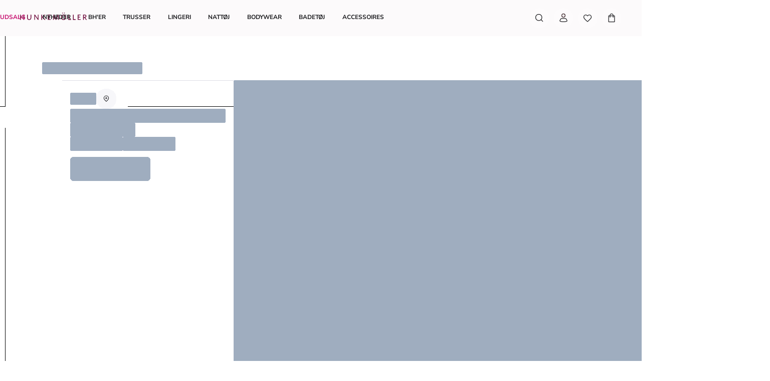

--- FILE ---
content_type: text/html; charset=utf-8
request_url: https://www.hunkemoller.dk/butik/ahrensfelde/landsberger-chaussee-17
body_size: 65015
content:
<!doctype html><html lang="da-DK" class="notranslate"><head><meta name="charset" content="utf-8"/><meta name="viewport" content="width=device-width, initial-scale=1.0, minimum-scale=1.0, maximum-scale=5.0"/><meta name="format-detection" content="telephone=no"/><meta name="google" content="notranslate"/><link data-react-helmet="true" rel="preload" href="/mobify/bundle/830/static/fonts/nunito-sans-latin-400-normal.woff2" as="font" type="font/woff2" crossorigin="anonymous"/><link data-react-helmet="true" rel="preload" href="/mobify/bundle/830/static/fonts/nunito-sans-latin-700-normal.woff2" as="font" type="font/woff2" crossorigin="anonymous"/><link data-react-helmet="true" rel="preload" href="/mobify/bundle/830/static/fonts/chronicle-display-semibold.woff2" as="font" type="font/woff2" crossorigin="anonymous"/><link data-react-helmet="true" href="/mobify/bundle/830/static/css/photoswipe.min.css" rel="stylesheet" media="print" fetchpriority="low" data-component="components"/><link data-react-helmet="true" rel="preconnect" href="https://eu-images.contentstack.com" crossorigin="anonymous"/><link data-react-helmet="true" rel="preconnect" href="https://www.youtube-nocookie.com" crossorigin="anonymous"/><link data-react-helmet="true" rel="preconnect" href="https://s7g10.scene7.com" crossorigin="anonymous"/><link data-react-helmet="true" href="/mobify/bundle/830/static/css/cookie-popup.min.css" rel="stylesheet" media="print" fetchpriority="low" data-component="components"/><link data-react-helmet="true" rel="preconnect" href="https://eu2-api.eng.bloomreach.com"/><link data-react-helmet="true" rel="shortcut icon" href="/favicon-48x48.png?bundle=830"/><link data-react-helmet="true" rel="icon" type="image/png" sizes="32x32" href="/favicon-32x32.png?bundle=830"/><link data-react-helmet="true" rel="icon" type="image/png" sizes="48x48" href="/favicon-48x48.png?bundle=830"/><link data-react-helmet="true" rel="apple-touch-icon" sizes="57x57" href="/apple-icon-57x57.png?bundle=830"/><link data-react-helmet="true" rel="manifest" href="/mobify/bundle/830/static/manifest.json"/><link data-react-helmet="true" rel="canonical" href="https://www.hunkemoller.dk/butik/ahrensfelde/landsberger-chaussee-17"/><meta data-react-helmet="true" name="theme-color" content="white"/><meta data-react-helmet="true" name="apple-mobile-web-app-title" content="Hunkemöller | Lingerie, Swimwear, Nightwear &amp; more"/><meta data-react-helmet="true" name="description" content="Vil du købe lingeri hos Hunkemöller  købe? Få information om vores åbningstider, kontaktoplysninger og vejbeskrivelser."/><meta data-react-helmet="true" name="robots" content="index, follow"/><script data-react-helmet="true" defer="" fetchpriority="low" src="/mobify/bundle/830/static/optanon-wrapper.js" type="text/javascript"></script><script data-react-helmet="true">
                    (function(w,d,s,l,i){w[l]=w[l]||[];w[l].push({'gtm.start':
                    new Date().getTime(),event:'gtm.js'});var f=d.getElementsByTagName(s)[0],
                    j=d.createElement(s),dl=l!='dataLayer'?'&l='+l:'';j.async=true;j.src=
                    'https://data.hunkemoller.dk/gtm.js?id='+i+dl;f.parentNode.insertBefore(j,f);
                    })(window,document,'script','dataLayer','GTM-PWGBLQS');
                </script><script data-react-helmet="true">
                        globalThis._tsConfig = {
                            yOffset: '', // offset from page bottom
                            variant: 'custom_reviews', // default, reviews, custom, custom_reviews
                            customElementId: 'trusted_shops-badge', // required for variants custom and custom_reviews
                            customCheckoutElementId: '', // required for variants custom and custom_reviews
                            trustcardDirection: '', // for custom variants: topRight, topLeft, bottomRight, bottomLeft
                            customBadgeWidth: '80', // for custom variants: 40 - 90 (in pixels)
                            customBadgeHeight: '40', // for custom variants: 40 - 90 (in pixels)
                            disableResponsive: 'true', // deactivate responsive behavior
                            disableTrustbadge: 'false', // deactivate trustbadge
                        }
                    </script><script data-react-helmet="true" data-testid="bloomreach-sdk-script">
                    if (!window.exponea) {
                        !function(e,n,t,i,r,o){function s(e){if("number"!=typeof e)return e;var n=new Date;return new Date(n.getTime()+1e3*e)}var a=4e3,c="xnpe_async_hide";function p(e){return e.reduce((function(e,n){return e[n]=function(){e._.push([n.toString(),arguments])},e}),{_:[]})}function m(e,n,t){var i=t.createElement(n);i.src=e;var r=t.getElementsByTagName(n)[0];return r.parentNode.insertBefore(i,r),i}function u(e){return"[object Date]"===Object.prototype.toString.call(e)}o.target=o.target||"https://api.exponea.com",o.file_path=o.file_path||o.target+"/js/exponea.min.js",r[n]=p(["anonymize","initialize","identify","getSegments","update","track","trackLink","trackEnhancedEcommerce","getHtml","showHtml","showBanner","showWebLayer","ping","getAbTest","loadDependency","getRecommendation","reloadWebLayers","_preInitialize","_initializeConfig"]),r[n].notifications=p(["isAvailable","isSubscribed","subscribe","unsubscribe"]),r[n].segments=p(["subscribe"]),r[n]["snippetVersion"]="v2.7.0",function(e,n,t){e[n]["_"+t]={},e[n]["_"+t].nowFn=Date.now,e[n]["_"+t].snippetStartTime=e[n]["_"+t].nowFn()}(r,n,"performance"),function(e,n,t,i,r,o){e[r]={sdk:e[i],sdkObjectName:i,skipExperiments:!!t.new_experiments,sign:t.token+"/"+(o.exec(n.cookie)||["","new"])[1],path:t.target}}(r,e,o,n,i,RegExp("__exponea_etc__"+"=([\w-]+)")),function(e,n,t){m(e.file_path,n,t)}(o,t,e),function(e,n,t,i,r,o,p){if(e.new_experiments){!0===e.new_experiments&&(e.new_experiments={});var l,f=e.new_experiments.hide_class||c,_=e.new_experiments.timeout||a,g=encodeURIComponent(o.location.href.split("#")[0]);e.cookies&&e.cookies.expires&&("number"==typeof e.cookies.expires||u(e.cookies.expires)?l=s(e.cookies.expires):e.cookies.expires.tracking&&("number"==typeof e.cookies.expires.tracking||u(e.cookies.expires.tracking))&&(l=s(e.cookies.expires.tracking))),l&&l<new Date&&(l=void 0);var d=e.target+"/webxp/"+n+"/"+o[t].sign+"/modifications.min.js?http-referer="+g+"&timeout="+_+"ms"+(l?"&cookie-expires="+Math.floor(l.getTime()/1e3):"");"sync"===e.new_experiments.mode&&o.localStorage.getItem("__exponea__sync_modifications__")?function(e,n,t,i,r){t[r][n]="<"+n+' src="'+e+'"></'+n+">",i.writeln(t[r][n]),i.writeln("<"+n+">!"+r+".init && document.writeln("+r+"."+n+'.replace("/'+n+'/", "/'+n+'-async/").replace("><", " async><"))</'+n+">")}(d,n,o,p,t):function(e,n,t,i,r,o,s,a){o.documentElement.classList.add(e);var c=m(t,i,o);function p(){r[a].init||m(t.replace("/"+i+"/","/"+i+"-async/"),i,o)}function u(){o.documentElement.classList.remove(e)}c.onload=p,c.onerror=p,r.setTimeout(u,n),r[s]._revealPage=u}(f,_,d,n,o,p,r,t)}}(o,t,i,0,n,r,e),function(e,n,t){var i;e[n]._initializeConfig(t),(null===(i=t.experimental)||void 0===i?void 0:i.non_personalized_weblayers)&&e[n]._preInitialize(t),e[n].start=function(i){i&&Object.keys(i).forEach((function(e){return t[e]=i[e]})),e[n].initialize(t)}}(r,n,o)}(document,"exponea","script","webxpClient",window,{
                            target: "https://eu2-api.eng.bloomreach.com",
                            token: "822c4ae8-d96c-11ef-b66c-469fe4cae743",
                            experimental: {
                                non_personalized_weblayers: true
                            },
                            new_experiments: { mode: "sync" },
                            track: {
                                google_analytics: false,
                            },
                            service_worker_path: "/worker.js"
                        });
                    }
                </script><script data-react-helmet="true" async="" defer="" type="text/javascript" src="https://s7g10.scene7.com/s7viewers/html5/js/VideoViewer.js"></script><style data-react-helmet="true">.xnpe_async_hide{opacity:0 !important}</style><title data-react-helmet="true">Besøg Hunkemöller | Lingeri, badetøj &amp; mere</title></head><body translate="no" data-noibu-id="store_locator" data-page-type="store_locator"><div class="react-target"><style data-emotion="css-global r38kaw">:host,:root,[data-theme]{--chakra-ring-inset:var(--chakra-empty,/*!*/ /*!*/);--chakra-ring-offset-width:0px;--chakra-ring-offset-color:#fff;--chakra-ring-color:rgba(66, 153, 225, 0.6);--chakra-ring-offset-shadow:0 0 #0000;--chakra-ring-shadow:0 0 #0000;--chakra-space-x-reverse:0;--chakra-space-y-reverse:0;--chakra-colors-transparent:transparent;--chakra-colors-current:currentColor;--chakra-colors-black:#000000;--chakra-colors-white:#FFFFFF;--chakra-colors-whiteAlpha-50:rgba(255, 255, 255, 0.04);--chakra-colors-whiteAlpha-100:rgba(255, 255, 255, 0.06);--chakra-colors-whiteAlpha-200:rgba(255, 255, 255, 0.08);--chakra-colors-whiteAlpha-300:rgba(255, 255, 255, 0.16);--chakra-colors-whiteAlpha-400:rgba(255, 255, 255, 0.24);--chakra-colors-whiteAlpha-500:rgba(255, 255, 255, 0.36);--chakra-colors-whiteAlpha-600:rgba(255, 255, 255, 0.48);--chakra-colors-whiteAlpha-700:rgba(255, 255, 255, 0.64);--chakra-colors-whiteAlpha-800:rgba(255, 255, 255, 0.80);--chakra-colors-whiteAlpha-900:rgba(255, 255, 255, 0.92);--chakra-colors-blackAlpha-50:rgba(0, 0, 0, 0.04);--chakra-colors-blackAlpha-100:rgba(0, 0, 0, 0.06);--chakra-colors-blackAlpha-200:rgba(0, 0, 0, 0.08);--chakra-colors-blackAlpha-300:rgba(0, 0, 0, 0.16);--chakra-colors-blackAlpha-400:rgba(0, 0, 0, 0.24);--chakra-colors-blackAlpha-500:rgba(0, 0, 0, 0.36);--chakra-colors-blackAlpha-600:rgba(0, 0, 0, 0.48);--chakra-colors-blackAlpha-700:rgba(0, 0, 0, 0.64);--chakra-colors-blackAlpha-800:rgba(0, 0, 0, 0.80);--chakra-colors-blackAlpha-900:rgba(0, 0, 0, 0.92);--chakra-colors-gray-50:#F7FAFC;--chakra-colors-gray-100:#EDF2F7;--chakra-colors-gray-200:#E2E8F0;--chakra-colors-gray-300:#CBD5E0;--chakra-colors-gray-400:#A0AEC0;--chakra-colors-gray-500:#718096;--chakra-colors-gray-600:#4A5568;--chakra-colors-gray-700:#2D3748;--chakra-colors-gray-800:#1A202C;--chakra-colors-gray-900:#171923;--chakra-colors-red-50:#FFF5F5;--chakra-colors-red-100:#FED7D7;--chakra-colors-red-200:#FEB2B2;--chakra-colors-red-300:#FC8181;--chakra-colors-red-400:#F56565;--chakra-colors-red-500:#E53E3E;--chakra-colors-red-600:#C53030;--chakra-colors-red-700:#9B2C2C;--chakra-colors-red-800:#822727;--chakra-colors-red-900:#63171B;--chakra-colors-orange-50:#FFFAF0;--chakra-colors-orange-100:#FEEBC8;--chakra-colors-orange-200:#FBD38D;--chakra-colors-orange-300:#F6AD55;--chakra-colors-orange-400:#ED8936;--chakra-colors-orange-500:#DD6B20;--chakra-colors-orange-600:#C05621;--chakra-colors-orange-700:#9C4221;--chakra-colors-orange-800:#7B341E;--chakra-colors-orange-900:#652B19;--chakra-colors-yellow-50:#FFFFF0;--chakra-colors-yellow-100:#FEFCBF;--chakra-colors-yellow-200:#FAF089;--chakra-colors-yellow-300:#F6E05E;--chakra-colors-yellow-400:#ECC94B;--chakra-colors-yellow-500:#D69E2E;--chakra-colors-yellow-600:#B7791F;--chakra-colors-yellow-700:#975A16;--chakra-colors-yellow-800:#744210;--chakra-colors-yellow-900:#5F370E;--chakra-colors-green-50:#F0FFF4;--chakra-colors-green-100:#C6F6D5;--chakra-colors-green-200:#9AE6B4;--chakra-colors-green-300:#68D391;--chakra-colors-green-400:#48BB78;--chakra-colors-green-500:#38A169;--chakra-colors-green-600:#2F855A;--chakra-colors-green-700:#276749;--chakra-colors-green-800:#22543D;--chakra-colors-green-900:#1C4532;--chakra-colors-teal-50:#E6FFFA;--chakra-colors-teal-100:#B2F5EA;--chakra-colors-teal-200:#81E6D9;--chakra-colors-teal-300:#4FD1C5;--chakra-colors-teal-400:#38B2AC;--chakra-colors-teal-500:#319795;--chakra-colors-teal-600:#2C7A7B;--chakra-colors-teal-700:#285E61;--chakra-colors-teal-800:#234E52;--chakra-colors-teal-900:#1D4044;--chakra-colors-blue-50:#ebf8ff;--chakra-colors-blue-100:#bee3f8;--chakra-colors-blue-200:#90cdf4;--chakra-colors-blue-300:#63b3ed;--chakra-colors-blue-400:#4299e1;--chakra-colors-blue-500:#3182ce;--chakra-colors-blue-600:#2b6cb0;--chakra-colors-blue-700:#2c5282;--chakra-colors-blue-800:#2a4365;--chakra-colors-blue-900:#1A365D;--chakra-colors-cyan-50:#EDFDFD;--chakra-colors-cyan-100:#C4F1F9;--chakra-colors-cyan-200:#9DECF9;--chakra-colors-cyan-300:#76E4F7;--chakra-colors-cyan-400:#0BC5EA;--chakra-colors-cyan-500:#00B5D8;--chakra-colors-cyan-600:#00A3C4;--chakra-colors-cyan-700:#0987A0;--chakra-colors-cyan-800:#086F83;--chakra-colors-cyan-900:#065666;--chakra-colors-purple-50:#FAF5FF;--chakra-colors-purple-100:#E9D8FD;--chakra-colors-purple-200:#D6BCFA;--chakra-colors-purple-300:#B794F4;--chakra-colors-purple-400:#9F7AEA;--chakra-colors-purple-500:#805AD5;--chakra-colors-purple-600:#6B46C1;--chakra-colors-purple-700:#553C9A;--chakra-colors-purple-800:#44337A;--chakra-colors-purple-900:#322659;--chakra-colors-pink-50:#FFF5F7;--chakra-colors-pink-100:#FED7E2;--chakra-colors-pink-200:#FBB6CE;--chakra-colors-pink-300:#F687B3;--chakra-colors-pink-400:#ED64A6;--chakra-colors-pink-500:#D53F8C;--chakra-colors-pink-600:#B83280;--chakra-colors-pink-700:#97266D;--chakra-colors-pink-800:#702459;--chakra-colors-pink-900:#521B41;--chakra-colors-linkedin-50:#E8F4F9;--chakra-colors-linkedin-100:#CFEDFB;--chakra-colors-linkedin-200:#9BDAF3;--chakra-colors-linkedin-300:#68C7EC;--chakra-colors-linkedin-400:#34B3E4;--chakra-colors-linkedin-500:#00A0DC;--chakra-colors-linkedin-600:#008CC9;--chakra-colors-linkedin-700:#0077B5;--chakra-colors-linkedin-800:#005E93;--chakra-colors-linkedin-900:#004471;--chakra-colors-facebook-50:#E8F4F9;--chakra-colors-facebook-100:#D9DEE9;--chakra-colors-facebook-200:#B7C2DA;--chakra-colors-facebook-300:#6482C0;--chakra-colors-facebook-400:#4267B2;--chakra-colors-facebook-500:#385898;--chakra-colors-facebook-600:#314E89;--chakra-colors-facebook-700:#29487D;--chakra-colors-facebook-800:#223B67;--chakra-colors-facebook-900:#1E355B;--chakra-colors-messenger-50:#D0E6FF;--chakra-colors-messenger-100:#B9DAFF;--chakra-colors-messenger-200:#A2CDFF;--chakra-colors-messenger-300:#7AB8FF;--chakra-colors-messenger-400:#2E90FF;--chakra-colors-messenger-500:#0078FF;--chakra-colors-messenger-600:#0063D1;--chakra-colors-messenger-700:#0052AC;--chakra-colors-messenger-800:#003C7E;--chakra-colors-messenger-900:#002C5C;--chakra-colors-whatsapp-50:#dffeec;--chakra-colors-whatsapp-100:#b9f5d0;--chakra-colors-whatsapp-200:#90edb3;--chakra-colors-whatsapp-300:#65e495;--chakra-colors-whatsapp-400:#3cdd78;--chakra-colors-whatsapp-500:#22c35e;--chakra-colors-whatsapp-600:#179848;--chakra-colors-whatsapp-700:#0c6c33;--chakra-colors-whatsapp-800:#01421c;--chakra-colors-whatsapp-900:#001803;--chakra-colors-twitter-50:#E5F4FD;--chakra-colors-twitter-100:#C8E9FB;--chakra-colors-twitter-200:#A8DCFA;--chakra-colors-twitter-300:#83CDF7;--chakra-colors-twitter-400:#57BBF5;--chakra-colors-twitter-500:#1DA1F2;--chakra-colors-twitter-600:#1A94DA;--chakra-colors-twitter-700:#1681BF;--chakra-colors-twitter-800:#136B9E;--chakra-colors-twitter-900:#0D4D71;--chakra-colors-telegram-50:#E3F2F9;--chakra-colors-telegram-100:#C5E4F3;--chakra-colors-telegram-200:#A2D4EC;--chakra-colors-telegram-300:#7AC1E4;--chakra-colors-telegram-400:#47A9DA;--chakra-colors-telegram-500:#0088CC;--chakra-colors-telegram-600:#007AB8;--chakra-colors-telegram-700:#006BA1;--chakra-colors-telegram-800:#005885;--chakra-colors-telegram-900:#003F5E;--chakra-colors-brand-primary0:#FDE6F5;--chakra-colors-brand-primary1:#FDCDED;--chakra-colors-brand-primary2:#A4105B;--chakra-colors-brand-primary3:#6A0437;--chakra-colors-brand-secondary0:#F1E2E3;--chakra-colors-brand-secondary1:#633843;--chakra-colors-brand-secondary2:#351C22;--chakra-colors-system-neutral0:#FFFFFF;--chakra-colors-system-neutral1:#DCDCE5;--chakra-colors-system-neutral2:#6E6E80;--chakra-colors-system-neutral3:#1C1C1F;--chakra-colors-system-whiteAlpha0:rgb(255 255 255 / 0.90);--chakra-colors-system-blackAlpha0:rgb(28 28 31 / 0.90);--chakra-colors-background-primary:#FCFAFB;--chakra-colors-background-secondary:#F1E2E3;--chakra-colors-background-tertiary:#F0F0F5;--chakra-colors-background-subtle:#DCDCE5;--chakra-colors-background-accent:#351C22;--chakra-colors-background-highlight:#363642;--chakra-colors-background-error:#FFF0F3;--chakra-colors-background-success:#DEFCED;--chakra-colors-background-warning:#FDF7DD;--chakra-colors-background-active:rgb(255 255 255 / 0.15);--chakra-colors-background-disabled:rgb(28 28 31 / 0.15);--chakra-colors-background-white:#FFFFFF;--chakra-colors-background-transparent:rgb(255 255 255 / 0);--chakra-colors-background-component:#F7F7FA;--chakra-colors-background-overlay:rgb(28 28 31 / 0.30);--chakra-colors-background-spinner:rgb(255 255 255 / 0.60);--chakra-colors-background-pswp:#27272E;--chakra-colors-background-badge:#6A0437;--chakra-colors-background-paginationMobile:rgb(255 255 255 / 0.30);--chakra-colors-background-paginationDesktop:rgb(255 255 255 / 0.60);--chakra-colors-background-brand:#6A0437;--chakra-colors-text-primary:#1C1C1F;--chakra-colors-text-secondary:#6E6E80;--chakra-colors-text-tertiary:#363642;--chakra-colors-text-subtle:#B4B4C2;--chakra-colors-text-accent:#E41E8A;--chakra-colors-text-highlight:#C70F6F;--chakra-colors-text-solid:#FCE1E7;--chakra-colors-text-heading:#6A0437;--chakra-colors-text-brand:#A4105B;--chakra-colors-text-error:#C92C4B;--chakra-colors-text-errorDark:#601020;--chakra-colors-text-success:#06895E;--chakra-colors-text-successDark:#064231;--chakra-colors-text-warning:#9D7007;--chakra-colors-text-warningDark:#4B3007;--chakra-colors-text-white:#FFFFFF;--chakra-colors-text-active:#F9C4CF;--chakra-colors-text-blush:#351C22;--chakra-colors-border-primary:#1C1C1F;--chakra-colors-border-secondary:#F7F7FA;--chakra-colors-border-tertiary:#F0F0F5;--chakra-colors-border-subtle:#DCDCE5;--chakra-colors-border-accent:#351C22;--chakra-colors-border-highlight:#C70F6F;--chakra-colors-border-error:#FBC5D0;--chakra-colors-border-error0:#C92C4B;--chakra-colors-border-success:#96EECB;--chakra-colors-border-warning:#EDD278;--chakra-colors-border-active:rgb(255 255 255 / 0.15);--chakra-colors-border-disabled:rgb(255 255 255 / 0.60);--chakra-colors-border-white:#FFFFFF;--chakra-colors-border-blush:#F1E2E3;--chakra-colors-border-red:#6A0437;--chakra-colors-border-pink:#FDA4DD;--chakra-colors-border-image:rgb(255 255 255 / 0.30);--chakra-colors-border-hover:#E1C0C2;--chakra-colors-border-focus:#633843;--chakra-colors-border-brandSecondary:#351C22;--chakra-colors-loyalty-levelRed:#F27E8C;--chakra-colors-loyalty-levelPink:#FB74B4;--chakra-colors-loyalty-levelPurple:#ED91E8;--chakra-colors-component-fill:#FDE6F5;--chakra-colors-component-before:#FDF0F3;--chakra-colors-component-checked:#FAD3DB;--chakra-colors-component-hover:#A4105B;--chakra-colors-component-active:#151517;--chakra-colors-component-image:#8D8D9E;--chakra-colors-component-yotpo:#FCE1E7;--chakra-colors-component-spinner:#351C22;--chakra-colors-component-overlay:rgb(28 28 31 / 0.60);--chakra-colors-component-icon0:#6A0437;--chakra-colors-component-icon:#351C22;--chakra-colors-component-iconHover:#633843;--chakra-colors-gradients-light0:rgb(255 255 255 / 0);--chakra-colors-gradients-light1:#FFFFFF;--chakra-colors-gradients-lightRadial0:#F7F7FA;--chakra-colors-gradients-lightRadial1:#DCDCE5;--chakra-colors-gradients-lightPink0:#A4105B;--chakra-colors-gradients-lightPink1:#6A0437;--chakra-colors-gradients-dark0:rgb(28 28 31 / 0);--chakra-colors-gradients-dark1:#1C1C1F;--chakra-colors-gradients-darkRadial0:#363642;--chakra-colors-gradients-darkRadial1:#1C1C1F;--chakra-colors-gradients-darkPink0:#F9C4CF;--chakra-colors-gradients-darkPink1:#DEA3B0;--chakra-colors-plugin-red:#C92C4B;--chakra-colors-plugin-green:#06895E;--chakra-colors-plugin-blue:#2563EB;--chakra-colors-plugin-white:#FFFFFF;--chakra-colors-plugin-maroon:#6A0437;--chakra-borders-none:0;--chakra-borders-1px:1px solid;--chakra-borders-2px:2px solid;--chakra-borders-4px:4px solid;--chakra-borders-8px:8px solid;--chakra-fonts-heading:'Chronicle Display Semibold',Adjusted Georgia Fallback,sans-serif;--chakra-fonts-body:'Nunito Sans',Adjusted Arial Fallback,sans-serif;--chakra-fonts-mono:SFMono-Regular,Menlo,Monaco,Consolas,"Liberation Mono","Courier New",monospace;--chakra-fonts-brandHeading:'Chronicle Display Semibold',Adjusted Georgia Fallback,serif;--chakra-fontSizes-3xs:0.45rem;--chakra-fontSizes-2xs:0.625rem;--chakra-fontSizes-xs:0.75rem;--chakra-fontSizes-sm:0.875rem;--chakra-fontSizes-md:1rem;--chakra-fontSizes-lg:1.125rem;--chakra-fontSizes-xl:1.25rem;--chakra-fontSizes-2xl:1.5rem;--chakra-fontSizes-3xl:1.75rem;--chakra-fontSizes-4xl:2rem;--chakra-fontSizes-5xl:2.25rem;--chakra-fontSizes-6xl:2.5rem;--chakra-fontSizes-7xl:4.5rem;--chakra-fontSizes-8xl:6rem;--chakra-fontSizes-9xl:8rem;--chakra-fontWeights-hairline:100;--chakra-fontWeights-thin:200;--chakra-fontWeights-light:300;--chakra-fontWeights-normal:400;--chakra-fontWeights-medium:500;--chakra-fontWeights-semibold:700;--chakra-fontWeights-bold:600;--chakra-fontWeights-extrabold:800;--chakra-fontWeights-black:900;--chakra-gradients-gradientWhiteL:linear-gradient(90deg, var(--chakra-colors-gradients-light0) 0%, var(--chakra-colors-gradients-light1) 100%);--chakra-gradients-gradientWhiteR:linear-gradient(270deg, var(--chakra-colors-gradients-light0) 0%, var(--chakra-colors-gradients-light1) 100%);--chakra-gradients-gradientWhiteRadial:radial-gradient(100% 419.75% at 0% 0%, var(--chakra-colors-gradients-lightRadial0) 0%, var(--chakra-colors-gradients-lightRadial1) 100%);--chakra-gradients-gradientPink:linear-gradient(122.66deg, var(--chakra-colors-gradients-lightPink0) 0%, var(--chakra-colors-gradients-lightPink1) 63.92%);--chakra-gradients-dark-gradientDarkL:linear-gradient(90deg, var(--chakra-colors-gradients-dark0) 0%, var(--chakra-colors-gradients-dark1) 100%);--chakra-gradients-dark-gradientDarkR:linear-gradient(270deg, var(--chakra-colors-gradients-dark0) 0%, var(--chakra-colors-gradients-dark1) 100%);--chakra-gradients-dark-gradientDarkRadial:radial-gradient(100% 166.67% at 0% 0%, var(--chakra-colors-gradients-darkRadial0) 0%, var(--chakra-colors-gradients-darkRadial1) 100%);--chakra-gradients-dark-gradientPink:linear-gradient(122.66deg, var(--chakra-colors-gradients-darkPink0) 0%, var(--chakra-colors-gradients-darkPink1) 63.92%);--chakra-letterSpacings-tighter:-0.05em;--chakra-letterSpacings-tight:-0.025em;--chakra-letterSpacings-normal:0;--chakra-letterSpacings-wide:0.025em;--chakra-letterSpacings-wider:0.05em;--chakra-letterSpacings-widest:0.1em;--chakra-lineHeights-3:0.75rem;--chakra-lineHeights-4:1rem;--chakra-lineHeights-5:1.25rem;--chakra-lineHeights-6:1.5rem;--chakra-lineHeights-7:1.75rem;--chakra-lineHeights-8:2rem;--chakra-lineHeights-9:2.25rem;--chakra-lineHeights-10:2.5rem;--chakra-lineHeights-normal:normal;--chakra-lineHeights-none:1;--chakra-lineHeights-shorter:1.25;--chakra-lineHeights-short:1.375;--chakra-lineHeights-base:1.5;--chakra-lineHeights-tall:1.625;--chakra-lineHeights-taller:2;--chakra-lineHeights-lg1:3rem;--chakra-lineHeights-lg2:3.25rem;--chakra-radii-none:0;--chakra-radii-sm:0.75rem;--chakra-radii-base:0.25rem;--chakra-radii-md:1.5rem;--chakra-radii-lg:2rem;--chakra-radii-xl:3rem;--chakra-radii-2xl:4rem;--chakra-radii-3xl:1.5rem;--chakra-radii-full:9999px;--chakra-radii-2xs:0.25rem;--chakra-radii-xs:0.5rem;--chakra-radii-2sm:1rem;--chakra-radii-half:50%;--chakra-space-1:1px;--chakra-space-2:0.125rem;--chakra-space-3:0.75rem;--chakra-space-4:0.25rem;--chakra-space-5:1.25rem;--chakra-space-6:1.5rem;--chakra-space-7:1.75rem;--chakra-space-8:0.5rem;--chakra-space-9:2.25rem;--chakra-space-10:2.5rem;--chakra-space-12:0.75rem;--chakra-space-14:3.5rem;--chakra-space-16:1rem;--chakra-space-20:1.25rem;--chakra-space-24:1.5rem;--chakra-space-28:7rem;--chakra-space-32:2rem;--chakra-space-36:9rem;--chakra-space-40:2.5rem;--chakra-space-44:11rem;--chakra-space-48:3rem;--chakra-space-52:13rem;--chakra-space-56:3.5rem;--chakra-space-60:15rem;--chakra-space-64:4rem;--chakra-space-72:18rem;--chakra-space-80:5rem;--chakra-space-96:6rem;--chakra-space-120:7.5rem;--chakra-space-px:1px;--chakra-space-0-5:0.125rem;--chakra-space-1-5:0.375rem;--chakra-space-2-5:0.625rem;--chakra-space-3-5:0.875rem;--chakra-shadows-xs:0 0 0 1px rgba(0, 0, 0, 0.05);--chakra-shadows-sm:0 0.25rem 0.75rem 0 rgba(76, 76, 91, 0.10);--chakra-shadows-base:0 1px 3px 0 rgba(0, 0, 0, 0.1),0 1px 2px 0 rgba(0, 0, 0, 0.06);--chakra-shadows-md:0 0.5rem 1rem 0 rgba(76, 76, 91, 0.16);--chakra-shadows-lg:0 0.75rem 1.5rem 0 rgba(76, 76, 91, 0.16);--chakra-shadows-xl:0 1rem 2rem 0 rgba(76, 76, 91, 0.20);--chakra-shadows-2xl:0 25px 50px -12px rgba(0, 0, 0, 0.25);--chakra-shadows-outline:0 0 0 3px rgba(66, 153, 225, 0.6);--chakra-shadows-inner:inset 0 2px 4px 0 rgba(0,0,0,0.06);--chakra-shadows-none:none;--chakra-shadows-dark-lg:rgba(0, 0, 0, 0.1) 0px 0px 0px 1px,rgba(0, 0, 0, 0.2) 0px 5px 10px,rgba(0, 0, 0, 0.4) 0px 15px 40px;--chakra-sizes-1:1px;--chakra-sizes-2:0.125rem;--chakra-sizes-3:0.75rem;--chakra-sizes-4:0.25rem;--chakra-sizes-5:1.25rem;--chakra-sizes-6:1.5rem;--chakra-sizes-7:1.75rem;--chakra-sizes-8:0.5rem;--chakra-sizes-9:2.25rem;--chakra-sizes-10:2.5rem;--chakra-sizes-12:0.75rem;--chakra-sizes-14:3.5rem;--chakra-sizes-16:1rem;--chakra-sizes-20:1.25rem;--chakra-sizes-24:1.5rem;--chakra-sizes-28:7rem;--chakra-sizes-32:2rem;--chakra-sizes-36:9rem;--chakra-sizes-40:2.5rem;--chakra-sizes-44:11rem;--chakra-sizes-48:3rem;--chakra-sizes-52:13rem;--chakra-sizes-56:3.5rem;--chakra-sizes-60:15rem;--chakra-sizes-64:4rem;--chakra-sizes-72:18rem;--chakra-sizes-80:5rem;--chakra-sizes-96:6rem;--chakra-sizes-120:7.5rem;--chakra-sizes-px:1px;--chakra-sizes-0-5:0.125rem;--chakra-sizes-1-5:0.375rem;--chakra-sizes-2-5:0.625rem;--chakra-sizes-3-5:0.875rem;--chakra-sizes-max:max-content;--chakra-sizes-min:min-content;--chakra-sizes-full:100%;--chakra-sizes-3xs:14rem;--chakra-sizes-2xs:16rem;--chakra-sizes-xs:20rem;--chakra-sizes-sm:24rem;--chakra-sizes-md:28rem;--chakra-sizes-lg:32rem;--chakra-sizes-xl:36rem;--chakra-sizes-2xl:42rem;--chakra-sizes-3xl:48rem;--chakra-sizes-4xl:56rem;--chakra-sizes-5xl:64rem;--chakra-sizes-6xl:72rem;--chakra-sizes-7xl:80rem;--chakra-sizes-8xl:90rem;--chakra-sizes-prose:60ch;--chakra-sizes-container-sm:640px;--chakra-sizes-container-md:768px;--chakra-sizes-container-lg:1024px;--chakra-sizes-container-xl:1200px;--chakra-sizes-container-xxl:1440px;--chakra-sizes-container-xxxl:1560px;--chakra-sizes-container-xxxxl:1680px;--chakra-sizes-container-5xl:1848px;--chakra-sizes-container-hd:1920px;--chakra-zIndices-hide:-1;--chakra-zIndices-auto:auto;--chakra-zIndices-base:0;--chakra-zIndices-docked:10;--chakra-zIndices-dropdown:1000;--chakra-zIndices-sticky:1100;--chakra-zIndices-banner:1200;--chakra-zIndices-overlay:1300;--chakra-zIndices-modal:1400;--chakra-zIndices-popover:1500;--chakra-zIndices-skipLink:1600;--chakra-zIndices-toast:1700;--chakra-zIndices-tooltip:1800;--chakra-zIndices-pswpRoot:100000;--chakra-transition-property-common:background-color,border-color,color,fill,stroke,opacity,box-shadow,transform;--chakra-transition-property-colors:background-color,border-color,color,fill,stroke;--chakra-transition-property-dimensions:width,height;--chakra-transition-property-position:left,right,top,bottom;--chakra-transition-property-background:background-color,background-image,background-position;--chakra-transition-easing-ease-in:cubic-bezier(0.4, 0, 1, 1);--chakra-transition-easing-ease-out:cubic-bezier(0, 0, 0.2, 1);--chakra-transition-easing-ease-in-out:cubic-bezier(0.4, 0, 0.2, 1);--chakra-transition-duration-ultra-fast:50ms;--chakra-transition-duration-faster:100ms;--chakra-transition-duration-fast:150ms;--chakra-transition-duration-normal:200ms;--chakra-transition-duration-slow:300ms;--chakra-transition-duration-slower:400ms;--chakra-transition-duration-ultra-slow:500ms;--chakra-blur-none:0;--chakra-blur-sm:4px;--chakra-blur-base:8px;--chakra-blur-md:12px;--chakra-blur-lg:16px;--chakra-blur-xl:24px;--chakra-blur-2xl:40px;--chakra-blur-3xl:64px;--chakra-breakpoints-base:0;--chakra-breakpoints-sm:600px;--chakra-breakpoints-md:1024px;--chakra-breakpoints-lg:1280px;--chakra-breakpoints-xl:1632px;--chakra-breakpoints-2xl:1920px;--chakra-breakpoints-xs:375px;--chakra-breakpoints-s:768px;--chakra-breakpoints-l:1440px;}.chakra-ui-light :host:not([data-theme]),.chakra-ui-light :root:not([data-theme]),.chakra-ui-light [data-theme]:not([data-theme]),[data-theme=light] :host:not([data-theme]),[data-theme=light] :root:not([data-theme]),[data-theme=light] [data-theme]:not([data-theme]),:host[data-theme=light],:root[data-theme=light],[data-theme][data-theme=light]{--chakra-colors-chakra-body-text:var(--chakra-colors-text-tertiary);--chakra-colors-chakra-body-bg:var(--chakra-colors-background-primary);--chakra-colors-chakra-border-color:var(--chakra-colors-border-subtle);--chakra-colors-chakra-inverse-text:var(--chakra-colors-text-white);--chakra-colors-chakra-subtle-bg:var(--chakra-colors-background-subtle);--chakra-colors-chakra-subtle-text:var(--chakra-colors-text-subtle);--chakra-colors-chakra-placeholder-color:var(--chakra-colors-text-secondary);}.chakra-ui-dark :host:not([data-theme]),.chakra-ui-dark :root:not([data-theme]),.chakra-ui-dark [data-theme]:not([data-theme]),[data-theme=dark] :host:not([data-theme]),[data-theme=dark] :root:not([data-theme]),[data-theme=dark] [data-theme]:not([data-theme]),:host[data-theme=dark],:root[data-theme=dark],[data-theme][data-theme=dark]{--chakra-colors-chakra-body-text:var(--chakra-colors-gray-100);--chakra-colors-chakra-body-bg:var(--chakra-colors-gray-700);--chakra-colors-chakra-border-color:var(--chakra-colors-whiteAlpha-300);--chakra-colors-chakra-inverse-text:var(--chakra-colors-gray-800);--chakra-colors-chakra-subtle-bg:var(--chakra-colors-gray-600);--chakra-colors-chakra-subtle-text:var(--chakra-colors-gray-400);--chakra-colors-chakra-placeholder-color:var(--chakra-colors-whiteAlpha-400);}</style><style data-emotion="css-global fubdgu">html{line-height:1.5;-webkit-text-size-adjust:100%;font-family:system-ui,sans-serif;-webkit-font-smoothing:antialiased;text-rendering:optimizeLegibility;-moz-osx-font-smoothing:grayscale;touch-action:manipulation;}body{position:relative;min-height:100%;margin:0;font-feature-settings:"kern";}:where(*, *::before, *::after){border-width:0;border-style:solid;box-sizing:border-box;word-wrap:break-word;}main{display:block;}hr{border-top-width:1px;box-sizing:content-box;height:0;overflow:visible;}:where(pre, code, kbd,samp){font-family:SFMono-Regular,Menlo,Monaco,Consolas,monospace;font-size:1em;}a{background-color:transparent;color:inherit;-webkit-text-decoration:inherit;text-decoration:inherit;}abbr[title]{border-bottom:none;-webkit-text-decoration:underline;text-decoration:underline;-webkit-text-decoration:underline dotted;-webkit-text-decoration:underline dotted;text-decoration:underline dotted;}:where(b, strong){font-weight:bold;}small{font-size:80%;}:where(sub,sup){font-size:75%;line-height:0;position:relative;vertical-align:baseline;}sub{bottom:-0.25em;}sup{top:-0.5em;}img{border-style:none;}:where(button, input, optgroup, select, textarea){font-family:inherit;font-size:100%;line-height:1.15;margin:0;}:where(button, input){overflow:visible;}:where(button, select){text-transform:none;}:where(
          button::-moz-focus-inner,
          [type="button"]::-moz-focus-inner,
          [type="reset"]::-moz-focus-inner,
          [type="submit"]::-moz-focus-inner
        ){border-style:none;padding:0;}fieldset{padding:0.35em 0.75em 0.625em;}legend{box-sizing:border-box;color:inherit;display:table;max-width:100%;padding:0;white-space:normal;}progress{vertical-align:baseline;}textarea{overflow:auto;}:where([type="checkbox"], [type="radio"]){box-sizing:border-box;padding:0;}input[type="number"]::-webkit-inner-spin-button,input[type="number"]::-webkit-outer-spin-button{-webkit-appearance:none!important;}input[type="number"]{-moz-appearance:textfield;}input[type="search"]{-webkit-appearance:textfield;outline-offset:-2px;}input[type="search"]::-webkit-search-decoration{-webkit-appearance:none!important;}::-webkit-file-upload-button{-webkit-appearance:button;font:inherit;}details{display:block;}summary{display:-webkit-box;display:-webkit-list-item;display:-ms-list-itembox;display:list-item;}template{display:none;}[hidden]{display:none!important;}:where(
          blockquote,
          dl,
          dd,
          h1,
          h2,
          h3,
          h4,
          h5,
          h6,
          hr,
          figure,
          p,
          pre
        ){margin:0;}button{background:transparent;padding:0;}fieldset{margin:0;padding:0;}:where(ol, ul){margin:0;padding:0;}textarea{resize:vertical;}:where(button, [role="button"]){cursor:pointer;}button::-moz-focus-inner{border:0!important;}table{border-collapse:collapse;}:where(h1, h2, h3, h4, h5, h6){font-size:inherit;font-weight:inherit;}:where(button, input, optgroup, select, textarea){padding:0;line-height:inherit;color:inherit;}:where(img, svg, video, canvas, audio, iframe, embed, object){display:block;}:where(img, video){max-width:100%;height:auto;}[data-js-focus-visible] :focus:not([data-focus-visible-added]):not(
          [data-focus-visible-disabled]
        ){outline:none;box-shadow:none;}select::-ms-expand{display:none;}:root,:host{--chakra-vh:100vh;}@supports (height: -webkit-fill-available){:root,:host{--chakra-vh:-webkit-fill-available;}}@supports (height: -moz-fill-available){:root,:host{--chakra-vh:-moz-fill-available;}}@supports (height: 100dvh){:root,:host{--chakra-vh:100dvh;}}</style><style data-emotion="css-global 1nnq8ma">body{font-family:var(--chakra-fonts-body);color:var(--chakra-colors-chakra-body-text);background:var(--chakra-colors-chakra-body-bg);transition-property:background-color;transition-duration:var(--chakra-transition-duration-normal);line-height:var(--chakra-lineHeights-base);min-height:100vh;-webkit-tap-highlight-color:transparent;scroll-behavior:smooth;--sticky-header-offset:4.5rem;}body.flbx-body-lock{margin-right:var(--body-scroll-bar-width);}body:has(.sticky-header-hidden){--sticky-header-offset:0;}@media screen and (min-width: 1280px){body:has(.sticky-header-hidden){--sticky-header-offset:4.5rem;}}*::-webkit-input-placeholder{color:var(--chakra-colors-chakra-placeholder-color);}*::-moz-placeholder{color:var(--chakra-colors-chakra-placeholder-color);}*:-ms-input-placeholder{color:var(--chakra-colors-chakra-placeholder-color);}*::placeholder{color:var(--chakra-colors-chakra-placeholder-color);}*,*::before,::after{border-color:var(--chakra-colors-chakra-border-color);}html{scrollbar-gutter:stable;}.react-target{display:-webkit-box;display:-webkit-flex;display:-ms-flexbox;display:flex;min-height:100vh;}ul{list-style:none;}.no-click{pointer-events:none;touch-action:none;}::-webkit-search-cancel-button{-webkit-appearance:none;}.manual-focus-visible:focus,.manual-focus-visible[data-focus]{box-shadow:var(--chakra-shadows-outline)!important;}</style><style data-emotion="css-global km3y1k">@font-face{font-family:'Chronicle Display Semibold';font-style:normal;font-display:swap;font-weight:700;src:url(/mobify/bundle/830/static/fonts/chronicle-display-semibold.woff2) format('woff2'),url(/mobify/bundle/830/static/fonts/chronicle-display-semibold.woff) format('woff');}@font-face{font-family:'Nunito Sans';font-style:normal;font-display:swap;font-weight:400;src:url(/mobify/bundle/830/static/fonts/nunito-sans-latin-400-normal.woff2) format('woff2'),url(/mobify/bundle/830/static/fonts/nunito-sans-latin-400-normal.woff) format('woff');}@font-face{font-family:'Nunito Sans';font-style:normal;font-display:swap;font-weight:700;src:url(/mobify/bundle/830/static/fonts/nunito-sans-latin-700-normal.woff2) format('woff2'),url(/mobify/bundle/830/static/fonts/nunito-sans-latin-700-normal.woff) format('woff');}@font-face{font-family:'Adjusted Arial Fallback';src:local(Arial);size-adjust:100%;ascent-override:93%;descent-override:normal;line-gap-override:21%;}@font-face{font-family:'Adjusted Georgia Fallback';src:local(Georgia);size-adjust:104%;ascent-override:104%;descent-override:25%;line-gap-override:1%;}</style><style data-emotion="css er2gch">.css-er2gch{-webkit-flex:1;-ms-flex:1;flex:1;display:-webkit-box;display:-webkit-flex;display:-ms-flexbox;display:flex;-webkit-flex-direction:column;-ms-flex-direction:column;flex-direction:column;min-width:21.875rem;}</style><div class="sf-app css-er2gch"><noscript class="css-0"><style data-emotion="css 1nv4fc">.css-1nv4fc{height:0px;width:0;}</style><iframe fetchpriority="low" src="https://data.hunkemoller.dk/gtm.html?id=GTM-PWGBLQS" style="display:none;visibility:hidden" class="css-1nv4fc"></iframe></noscript><script type="application/ld+json">{"@context":"https://schema.org","@type":"Organization","@id":"https://www.hunkemoller.dk/#organization","name":"Hunkemöller ","url":"https://www.hunkemoller.dk/","logo":{"@type":"ImageObject","caption":"Hunkemöller","contentSize":"6244","contentUrl":"https://eu-images.contentstack.com/v3/assets/bltfd5061d1d103c767/bltf6a712610e32f83b/68adc9a14e941520be77ea63/Logo_-_HKM.svg","encodingFormat":"image/svg+xml"},"sameAs":["https://g.co/kgs/BR1cMb","https://www.wikidata.org/wiki/Q2604175","https://de.wikipedia.org/wiki/Hunkem%C3%B6ller_International","https://www.instagram.com/hunkemoller/","https://www.tiktok.com/@hunkemollerofficial","https://www.facebook.com/hunkemollernl/","https://www.youtube.com/channel/UCrm9ZdiPVBBeZ2uNletx2kg","https://nl.pinterest.com/hunkemoller/"],"foundingDate":"1886","ContactPoint":{"@type":"ContactPoint","telephone":"+45 80251286","contactType":"Customer Service","hoursAvailable":{"@type":"OpeningHoursSpecification","opens":"09:00","closes":"17:00","dayOfWeek":["Monday","Tuesday","Wednesday","Thursday","Friday"]}},"address":{"@type":"PostalAddress","streetAddress":"","addressLocality":"","addressRegion":"","postalCode":"","addressCountry":""},"email":"","brand":{"@type":"Brand","name":"Hunkemoller"},"hasMerchantReturnPolicy":{"@type":"MerchantReturnPolicy","applicableCountry":"DK","returnPolicyCategory":"https://schema.org/MerchantReturnFiniteReturnWindow","returnPolicyCountry":"DK","merchantReturnDays":"30","returnMethod":["https://schema.org/ReturnByMail","https://schema.org/ReturnInStore"],"returnFees":"https://schema.org/FreeReturn"},"areaServed":{"@type":"Country","name":"DK"}}</script><style data-emotion="css b95f0i">.css-b95f0i{display:-webkit-box;display:-webkit-flex;display:-ms-flexbox;display:flex;-webkit-flex-direction:column;-ms-flex-direction:column;flex-direction:column;-webkit-flex:1;-ms-flex:1;flex:1;}</style><div id="app" class="css-b95f0i"><main id="app-main" role="main" class="css-b95f0i"><noscript data-testid="disabled-javascript-message" class="css-0"><style data-emotion="css j2ej35">.css-j2ej35{display:-webkit-box;display:-webkit-flex;display:-ms-flexbox;display:flex;-webkit-align-items:center;-webkit-box-align:center;-ms-flex-align:center;align-items:center;-webkit-box-pack:center;-ms-flex-pack:center;-webkit-justify-content:center;justify-content:center;padding:0.9375rem;color:var(--chakra-colors-text-error);background:var(--chakra-colors-background-error);}</style><div class="css-j2ej35"><style data-emotion="css 6ey7w3">.css-6ey7w3{width:var(--chakra-sizes-6);height:var(--chakra-sizes-6);display:inline-block;line-height:1em;-webkit-flex-shrink:0;-ms-flex-negative:0;flex-shrink:0;color:currentColor;}</style><style data-emotion="css 1tlwb5m">.css-1tlwb5m{width:1em;height:1em;display:inline-block;line-height:1em;-webkit-flex-shrink:0;-ms-flex-negative:0;flex-shrink:0;color:currentColor;vertical-align:middle;width:var(--chakra-sizes-6);height:var(--chakra-sizes-6);display:inline-block;line-height:1em;-webkit-flex-shrink:0;-ms-flex-negative:0;flex-shrink:0;color:currentColor;}</style><svg viewBox="0 0 24 24" focusable="false" class="chakra-icon chakra-icon css-1tlwb5m" aria-label="warning" role="img"><use role="presentation" xlink:href="/mobify/bundle/830/static/icons-sprite.svg#warning"></use></svg><p class="chakra-text css-0">JavaScript er deaktiveret i din browser. Aktiver den for at kunne bruge denne hjemmeside.</p></div></noscript><style>
    #js-unsupported-browser {
        display: none;
        padding: 16px 20px;
        color: #601020;
        text-align: left;
        background-color: #FFF0F3;
        align-items: center;
        box-sizing: border-box;
    }
    #js-unsupported-browser .icon {
        display: flex;
        padding: 8px;
        align-items: flex-start;
        border-radius: 999px;
        border: 1.2px solid  #FBC5D0;
    }
    #js-unsupported-browser p {
        font-size: 14px;
        padding-left: 12px;
    }

    @media (min-width: 1440px) {
        #js-unsupported-browser { padding: 16px 48px; }
    }
</style><div id="js-unsupported-browser" role="alert" aria-live="polite"><div class="icon" aria-hidden="true"><svg xmlns="http://www.w3.org/2000/svg" width="16" height="16" viewBox="0 0 16 16" fill="none"><path d="M10.6666 5.3335L5.33325 10.6668M5.33327 5.3335L10.6666 10.6668" stroke="#C92C4B" stroke-width="1.6" stroke-linecap="round" stroke-linejoin="round"></path></svg></div><p>Din browser understøttes desværre ikke længere. Opdater den for at få en bedre shoppingoplevelse.</p><span>
    <script type="text/javascript" id="js-browser-check">
    if (window && !window.__HYDRATING__ && !('noModule' in HTMLScriptElement.prototype)) {
        window.document
            .getElementById('js-unsupported-browser')
            .style
            .setProperty('display', 'flex')
    }
    </script>
</span></div><style data-emotion="css m223e6">.css-m223e6{display:-webkit-box;display:-webkit-flex;display:-ms-flexbox;display:flex;min-width:var(--chakra-sizes-xs);position:-webkit-sticky;position:sticky;inset-block-start:0px;background-color:var(--chakra-colors-background-primary);z-index:var(--chakra-zIndices-sticky);border-bottom-width:0.125rem;border-color:var(--chakra-colors-border-blush);}.css-m223e6.sticky-header-hidden{inset-block-start:-10.75rem;}@media screen and (min-width: 1280px){.css-m223e6.sticky-header-hidden{inset-block-start:0px;}}.css-m223e6.sticky-header-hidden-animation{visibility:hidden;}@media screen and (min-width: 1280px){.css-m223e6.sticky-header-hidden-animation{visibility:visible;}}</style><header class="header css-m223e6"><style data-emotion="css 1bwvqg3">.css-1bwvqg3{display:-webkit-box;display:-webkit-flex;display:-ms-flexbox;display:flex;width:100vw;height:var(--chakra-vh);position:fixed;inset-block:0px;-webkit-transition:-webkit-transform 0.2s linear;transition:transform 0.2s linear;overflow:hidden;z-index:var(--chakra-zIndices-popover);pointer-events:none;will-change:transform;-webkit-transform:translateX(-100%);-moz-transform:translateX(-100%);-ms-transform:translateX(-100%);transform:translateX(-100%);}.css-1bwvqg3.left{left:0;}.css-1bwvqg3.right{right:0;-webkit-box-pack:right;-ms-flex-pack:right;-webkit-justify-content:right;justify-content:right;}</style><div class="left css-1bwvqg3" aria-hidden="true"><style data-emotion="css evoaff">.css-evoaff{background-color:var(--chakra-colors-background-primary);width:var(--chakra-sizes-full);display:-webkit-box;display:-webkit-flex;display:-ms-flexbox;display:flex;-webkit-flex-direction:column;-ms-flex-direction:column;flex-direction:column;pointer-events:all;max-width:22rem;border-bottom-right-radius:var(--chakra-radii-lg);border-top-right-radius:var(--chakra-radii-lg);}@media screen and (min-width: 600px){.css-evoaff{max-width:17.625rem;}}@media screen and (min-width: 1024px){.css-evoaff{max-width:23.25rem;}}.css-evoaff.drawer--has-selected-item{max-width:22rem;}@media screen and (min-width: 600px){.css-evoaff.drawer--has-selected-item{max-width:40.125rem;}}@media screen and (min-width: 1024px){.css-evoaff.drawer--has-selected-item{max-width:46.5rem;}}</style><div class="css-evoaff"><style data-emotion="css 165r7vs">.css-165r7vs{-webkit-align-items:center;-webkit-box-align:center;-ms-flex-align:center;align-items:center;-webkit-box-pack:justify;-webkit-justify-content:space-between;justify-content:space-between;-webkit-flex-direction:row-reverse;-ms-flex-direction:row-reverse;flex-direction:row-reverse;--chakra-space-x-reverse:1;--chakra-divide-x-reverse:1;display:-webkit-box;display:-webkit-flex;display:-ms-flexbox;display:flex;height:4.5rem;-webkit-padding-start:var(--chakra-space-24);padding-inline-start:var(--chakra-space-24);-webkit-padding-end:var(--chakra-space-24);padding-inline-end:var(--chakra-space-24);padding-top:var(--chakra-space-16);padding-bottom:var(--chakra-space-16);border-color:var(--chakra-colors-border-tertiary);border-bottom-width:1px;}@media screen and (min-width: 600px){.css-165r7vs{-webkit-box-pack:normal;-ms-flex-pack:normal;-webkit-justify-content:normal;justify-content:normal;-webkit-flex-direction:row;-ms-flex-direction:row;flex-direction:row;-webkit-padding-start:0px;padding-inline-start:0px;-webkit-padding-end:0px;padding-inline-end:0px;}}</style><div class="css-165r7vs"><style data-emotion="css 1adwyb1">@media screen and (min-width: 600px){.css-1adwyb1{width:17.625rem;}}@media screen and (min-width: 1024px){.css-1adwyb1{width:23.25rem;}}</style><div class="css-1adwyb1"><style data-emotion="css 122uafn">.css-122uafn{display:-webkit-inline-box;display:-webkit-inline-flex;display:-ms-inline-flexbox;display:inline-flex;-webkit-appearance:none;-moz-appearance:none;-ms-appearance:none;appearance:none;-webkit-align-items:center;-webkit-box-align:center;-ms-flex-align:center;align-items:center;-webkit-box-pack:center;-ms-flex-pack:center;-webkit-justify-content:center;justify-content:center;-webkit-user-select:none;-moz-user-select:none;-ms-user-select:none;user-select:none;position:relative;white-space:break-spaces;vertical-align:middle;outline:2px solid transparent;outline-offset:2px;line-height:1.25rem;font-weight:var(--chakra-fontWeights-semibold);transition-property:var(--chakra-transition-property-common);transition-duration:var(--chakra-transition-duration-normal);min-width:10rem;font-family:var(--chakra-fonts-body);text-transform:uppercase;border:var(--chakra-borders-none);font-size:var(--chakra-fontSizes-sm);height:2.5rem;min-height:2.5rem;letter-spacing:0.03125rem;background-color:var(--chakra-colors-brand-secondary2);padding:0px;border-radius:var(--chakra-radii-full);width:2.5rem;color:var(--chakra-colors-text-primary);background:var(--chakra-colors-background-component);-webkit-margin-start:0px;margin-inline-start:0px;-webkit-padding-start:0px;padding-inline-start:0px;-webkit-padding-end:0px;padding-inline-end:0px;}.css-122uafn:focus-visible,.css-122uafn[data-focus-visible]{box-shadow:var(--chakra-shadows-none);outline:0.125rem solid;outline-color:var(--chakra-colors-border-focus);outline-offset:0.125rem;background-color:var(--chakra-colors-brand-secondary1);border-color:var(--chakra-colors-brand-secondary1);color:var(--chakra-colors-brand-primary0);}.css-122uafn:disabled,.css-122uafn[disabled],.css-122uafn[aria-disabled=true],.css-122uafn[data-disabled]{opacity:1;cursor:not-allowed;box-shadow:var(--chakra-shadows-none);background-color:var(--chakra-colors-system-neutral1);border-color:var(--chakra-colors-system-neutral1);color:var(--chakra-colors-system-neutral2);}.css-122uafn:hover,.css-122uafn[data-hover]{-webkit-text-decoration:none;text-decoration:none;background-color:var(--chakra-colors-brand-secondary1);border-color:var(--chakra-colors-brand-secondary1);color:var(--chakra-colors-brand-primary0);}.css-122uafn:hover:disabled,.css-122uafn[data-hover]:disabled,.css-122uafn:hover[disabled],.css-122uafn[data-hover][disabled],.css-122uafn:hover[aria-disabled=true],.css-122uafn[data-hover][aria-disabled=true],.css-122uafn:hover[data-disabled],.css-122uafn[data-hover][data-disabled]{background:initial;background-color:var(--chakra-colors-system-neutral1);border-color:var(--chakra-colors-system-neutral1);color:var(--chakra-colors-system-neutral2);}.css-122uafn:hover[data-loading],.css-122uafn[data-hover][data-loading],.css-122uafn:hover[aria-busy=true],.css-122uafn[data-hover][aria-busy=true]{background-color:var(--chakra-colors-brand-secondary1);border-color:var(--chakra-colors-brand-secondary1);color:var(--chakra-colors-brand-primary0);}.css-122uafn:has(.chakra-icon),.css-122uafn:has(.chakra-progress){min-width:auto;padding-top:0px;padding-bottom:0px;}@media screen and (min-width: 600px){.css-122uafn{-webkit-margin-start:2.25rem;margin-inline-start:2.25rem;}}@media screen and (min-width: 1280px){.css-122uafn{letter-spacing:0.03125rem;}}@media(pointer: fine){.css-122uafn:hover,.css-122uafn[data-hover]{background-color:var(--chakra-colors-brand-secondary1);border-color:var(--chakra-colors-brand-secondary1);color:var(--chakra-colors-brand-primary0);}.css-122uafn:hover:disabled,.css-122uafn[data-hover]:disabled,.css-122uafn:hover[disabled],.css-122uafn[data-hover][disabled],.css-122uafn:hover[aria-disabled=true],.css-122uafn[data-hover][aria-disabled=true],.css-122uafn:hover[data-disabled],.css-122uafn[data-hover][data-disabled]{background-color:var(--chakra-colors-system-neutral1);border-color:var(--chakra-colors-system-neutral1);color:var(--chakra-colors-system-neutral2);}.css-122uafn:hover[data-loading],.css-122uafn[data-hover][data-loading],.css-122uafn:hover[aria-busy=true],.css-122uafn[data-hover][aria-busy=true]{background-color:var(--chakra-colors-brand-secondary1);border-color:var(--chakra-colors-brand-secondary1);color:var(--chakra-colors-brand-primary0);}}.css-122uafn:active,.css-122uafn[data-active]{background-color:var(--chakra-colors-brand-secondary1);border-color:var(--chakra-colors-brand-secondary1);color:var(--chakra-colors-brand-primary1);}.css-122uafn[data-loading],.css-122uafn[aria-busy=true]{background-color:var(--chakra-colors-brand-secondary1)!important;border-color:var(--chakra-colors-brand-secondary1);color:var(--chakra-colors-brand-primary0);outline-color:var(--chakra-colors-transparent);}</style><button type="button" class="chakra-button css-122uafn" aria-label="Luk"><style data-emotion="css 10c04ul">.css-10c04ul{width:1.25rem;height:1.25rem;display:inline-block;line-height:1em;-webkit-flex-shrink:0;-ms-flex-negative:0;flex-shrink:0;color:currentColor;vertical-align:middle;}</style><svg viewBox="0 0 24 24" focusable="false" class="chakra-icon css-10c04ul" aria-label="close" role="img" aria-hidden="true"><use role="presentation" xlink:href="/mobify/bundle/830/static/icons-sprite.svg#close"></use></svg></button></div><style data-emotion="css 1d4umkh">.css-1d4umkh{font-family:var(--chakra-fonts-heading);font-weight:var(--chakra-fontWeights-semibold);font-size:1.625rem;line-height:2.125rem;letter-spacing:0.03125rem;color:var(--chakra-colors-text-subtle);-webkit-margin-start:0px;margin-inline-start:0px;padding:0px;}@media screen and (min-width: 600px){.css-1d4umkh{-webkit-margin-start:2.25rem;margin-inline-start:2.25rem;}}@media screen and (min-width: 1280px){.css-1d4umkh{font-weight:var(--chakra-fontWeights-semibold);font-size:2rem;line-height:2.5rem;letter-spacing:0.0625rem;}}</style><div class="chakra-heading css-1d4umkh"><style data-emotion="css r7fnv7">@media screen and (min-width: 600px){.css-r7fnv7{display:none;}}</style><p class="chakra-text css-r7fnv7">Menu</p></div></div><style data-emotion="css uqns1o">.css-uqns1o{display:-webkit-box;display:-webkit-flex;display:-ms-flexbox;display:flex;padding:0px;overflow:hidden;-webkit-flex:1 1 0;-ms-flex:1 1 0;flex:1 1 0;position:relative;}</style><div class="css-uqns1o"><style data-emotion="css h6s7zy">.css-h6s7zy{display:-webkit-box;display:-webkit-flex;display:-ms-flexbox;display:flex;-webkit-flex-direction:column;-ms-flex-direction:column;flex-direction:column;-webkit-align-items:normal;-webkit-box-align:normal;-ms-flex-align:normal;align-items:normal;border-color:var(--chakra-colors-transparent);border-inline-end-width:0;width:22rem;gap:0px;overflow:auto;height:calc(100vh - 4.5rem);}@media screen and (min-width: 600px){.css-h6s7zy{border-inline-end-width:1px;width:17.625rem;}}@media screen and (min-width: 1024px){.css-h6s7zy{width:23.25rem;}}@supports (height: 100dvh){.css-h6s7zy{height:calc(100dvh - 4.5rem);}}.css-h6s7zy.drawer--has-selected-item{border-color:var(--chakra-colors-border-tertiary);}</style><div class="chakra-stack css-h6s7zy"><style data-emotion="css 1c4mipt">.css-1c4mipt{list-style-type:none;-webkit-flex:1;-ms-flex:1;flex:1;padding-top:var(--chakra-space-32);padding-bottom:var(--chakra-space-32);gap:0px;-webkit-align-items:normal;-webkit-box-align:normal;-ms-flex-align:normal;align-items:normal;}@media screen and (min-width: 600px){.css-1c4mipt{padding-top:var(--chakra-space-32);padding-bottom:var(--chakra-space-32);}}@media screen and (min-width: 1024px){.css-1c4mipt{padding-top:var(--chakra-space-32);padding-bottom:var(--chakra-space-32);}}</style><ul role="list" class="css-1c4mipt"><style data-emotion="css usaa8e">.css-usaa8e{padding:0px;border-color:var(--chakra-colors-transparent);border-bottom-width:0;}@media screen and (min-width: 1280px){.css-usaa8e{padding:0px;border-bottom-width:4px;}}@media screen and (min-width: 1632px){.css-usaa8e{padding:0px;}}.css-usaa8e.main-menu-link--active{border-color:var(--chakra-colors-border-primary);}</style><li class="css-usaa8e"><style data-emotion="css pctsiv">.css-pctsiv{transition-property:var(--chakra-transition-property-common);transition-duration:var(--chakra-transition-duration-fast);transition-timing-function:var(--chakra-transition-easing-ease-out);cursor:pointer;-webkit-text-decoration:none;text-decoration:none;outline:2px solid transparent;outline-offset:2px;color:var(--chakra-colors-text-highlight);height:2.75rem;-webkit-padding-start:var(--chakra-space-20);padding-inline-start:var(--chakra-space-20);-webkit-padding-end:var(--chakra-space-24);padding-inline-end:var(--chakra-space-24);display:-webkit-box;display:-webkit-flex;display:-ms-flexbox;display:flex;-webkit-box-pack:justify;-webkit-justify-content:space-between;justify-content:space-between;-webkit-align-items:center;-webkit-box-align:center;-ms-flex-align:center;align-items:center;border-color:var(--chakra-colors-transparent);border-inline-start-width:4px;}.css-pctsiv:focus-visible,.css-pctsiv[data-focus-visible]{box-shadow:var(--chakra-shadows-outline);}@media screen and (min-width: 600px){.css-pctsiv{-webkit-padding-start:var(--chakra-space-40);padding-inline-start:var(--chakra-space-40);}}@media screen and (min-width: 1280px){.css-pctsiv{height:1.5rem;-webkit-padding-start:0px;padding-inline-start:0px;-webkit-padding-end:0px;padding-inline-end:0px;border-inline-start-width:0;}}.css-pctsiv:hover,.css-pctsiv[data-hover]{-webkit-text-decoration:none;text-decoration:none;}.drawer--has-selected-item .css-pctsiv{display:none;}@media screen and (min-width: 600px){.drawer--has-selected-item .css-pctsiv{display:-webkit-box;display:-webkit-flex;display:-ms-flexbox;display:flex;}}.main-menu-link--active .css-pctsiv{border-color:var(--chakra-colors-border-highlight);}</style><a class="chakra-link css-pctsiv" data-testid="spa-link" title="Udsalg" aria-label="" href="/udsalg/alt-udsalg"><style data-emotion="css 1h8yn7g">.css-1h8yn7g{font-family:var(--chakra-fonts-body);font-size:0.875rem;line-height:var(--chakra-lineHeights-5);letter-spacing:0;text-decoration-skip-ink:auto;text-transform:uppercase;font-weight:var(--chakra-fontWeights-bold);padding:0px;}@media screen and (min-width: 1280px){.css-1h8yn7g{font-size:0.75rem;line-height:var(--chakra-lineHeights-4);letter-spacing:0;font-family:var(--chakra-fonts-body);text-decoration-skip-ink:auto;padding:0px;}@media screen and (min-width: 1280px){.css-1h8yn7g{font-size:0.75rem;line-height:var(--chakra-lineHeights-4);letter-spacing:0;}}}@media screen and (min-width: 1632px){.css-1h8yn7g{font-family:var(--chakra-fonts-body);font-size:0.875rem;line-height:var(--chakra-lineHeights-5);letter-spacing:0;text-decoration-skip-ink:auto;padding:0px;}@media screen and (min-width: 1280px){.css-1h8yn7g{font-size:0.875rem;line-height:var(--chakra-lineHeights-5);letter-spacing:0;}}}</style><p class="chakra-text css-1h8yn7g">Udsalg</p><style data-emotion="css he0jkr">.css-he0jkr{width:1em;height:1em;line-height:1em;-webkit-flex-shrink:0;-ms-flex-negative:0;flex-shrink:0;color:var(--chakra-colors-text-subtle);vertical-align:middle;margin-bottom:var(--chakra-space-4);}@media screen and (min-width: 600px){.css-he0jkr{display:none;}}</style><svg viewBox="0 0 24 24" focusable="false" class="chakra-icon css-he0jkr" aria-label="arrow-right" role="img" aria-hidden="true"><use role="presentation" xlink:href="/mobify/bundle/830/static/icons-sprite.svg#arrow-right"></use></svg></a><style data-emotion="css 1rckvk6">.css-1rckvk6{display:none;}.main-menu-link--active .css-1rckvk6{display:block;position:absolute;right:0;inset-block-start:0px;width:var(--chakra-sizes-full);overflow:auto;height:calc(100vh - 4.5rem);}@media screen and (min-width: 600px){.main-menu-link--active .css-1rckvk6{width:calc(100% - 17.625rem);}}@media screen and (min-width: 1024px){.main-menu-link--active .css-1rckvk6{width:calc(100% - 23.25rem);}}@supports (height: 100dvh){.main-menu-link--active .css-1rckvk6{height:calc(100dvh - 4.5rem);}}</style><div class="main-menu-link-submenu css-1rckvk6"><style data-emotion="css b2dxz3">.css-b2dxz3{display:-webkit-box;display:-webkit-flex;display:-ms-flexbox;display:flex;-webkit-align-items:center;-webkit-box-align:center;-ms-flex-align:center;align-items:center;-webkit-flex-direction:column;-ms-flex-direction:column;flex-direction:column;gap:0.5rem;-webkit-flex:1;-ms-flex:1;flex:1;-webkit-padding-start:var(--chakra-space-24);padding-inline-start:var(--chakra-space-24);-webkit-padding-end:var(--chakra-space-24);padding-inline-end:var(--chakra-space-24);padding-top:var(--chakra-space-32);padding-bottom:var(--chakra-space-8);}@media screen and (min-width: 600px){.css-b2dxz3{-webkit-padding-start:2.75rem;padding-inline-start:2.75rem;-webkit-padding-end:2.75rem;padding-inline-end:2.75rem;}}.css-b2dxz3::-webkit-scrollbar{width:0.5rem;height:0.5rem;background:var(--chakra-colors-transparent);}.css-b2dxz3::-webkit-scrollbar-track{border:0.1875rem solid var(--chakra-colors-border-white);background:var(--chakra-colors-background-white);}.css-b2dxz3::-webkit-scrollbar-thumb{background:var(--chakra-colors-background-subtle);border-radius:2rem;}</style><div class="chakra-stack css-b2dxz3"><style data-emotion="css ityw6k">.css-ityw6k{font-family:var(--chakra-fonts-body);font-size:0.875rem;line-height:var(--chakra-lineHeights-5);letter-spacing:0;text-decoration-skip-ink:auto;-webkit-align-self:normal;-ms-flex-item-align:normal;align-self:normal;}@media screen and (min-width: 1280px){.css-ityw6k{font-size:0.875rem;line-height:var(--chakra-lineHeights-5);letter-spacing:0;}}</style><div class="css-ityw6k"><style data-emotion="css 1r4zl7m">.css-1r4zl7m{margin-bottom:var(--chakra-space-16);color:var(--chakra-colors-text-subtle);text-transform:uppercase;font-weight:var(--chakra-fontWeights-bold);line-height:1.625rem;}</style><p class="chakra-text css-1r4zl7m">Udsalg</p><style data-emotion="css 155za0w">.css-155za0w{list-style-type:none;}</style><ul role="list" class="css-155za0w"><style data-emotion="css 1x0pe63">.css-1x0pe63{display:-webkit-box;display:-webkit-flex;display:-ms-flexbox;display:flex;-webkit-align-items:center;-webkit-box-align:center;-ms-flex-align:center;align-items:center;min-height:2.25rem;}</style><li class="css-1x0pe63"><style data-emotion="css hnba2x">.css-hnba2x{transition-property:var(--chakra-transition-property-common);transition-duration:var(--chakra-transition-duration-fast);transition-timing-function:var(--chakra-transition-easing-ease-out);cursor:pointer;-webkit-text-decoration:none;text-decoration:none;outline:2px solid transparent;outline-offset:2px;font-family:var(--chakra-fonts-body);font-size:0.875rem;letter-spacing:0;text-decoration-skip-ink:auto;text-transform:uppercase;font-weight:var(--chakra-fontWeights-bold);-webkit-padding-start:0px;padding-inline-start:0px;-webkit-padding-end:0px;padding-inline-end:0px;line-height:1.625rem;color:var(--chakra-colors-text-primary);}.css-hnba2x:focus-visible,.css-hnba2x[data-focus-visible]{box-shadow:var(--chakra-shadows-outline);}@media screen and (min-width: 1280px){.css-hnba2x{font-size:0.875rem;letter-spacing:0;-webkit-padding-end:var(--chakra-space-16);padding-inline-end:var(--chakra-space-16);}}.css-hnba2x:hover,.css-hnba2x[data-hover]{border-inline-start-width:0;-webkit-padding-start:0px;padding-inline-start:0px;border-color:currentColor;}@media screen and (min-width: 1280px){.css-hnba2x:hover,.css-hnba2x[data-hover]{border-inline-start-width:4px;-webkit-padding-start:var(--chakra-space-12);padding-inline-start:var(--chakra-space-12);-webkit-padding-end:0px;padding-inline-end:0px;}}</style><a class="chakra-link css-hnba2x" data-testid="spa-link" title="Hele Kollektionen" aria-label="Hele Kollektionen" href="/udsalg/alt-udsalg">Hele Kollektionen</a></li><li class="css-1x0pe63"><a class="chakra-link css-hnba2x" data-testid="spa-link" title="Bh’er" aria-label="Bh’er" href="/udsalg/bh-er">Bh’er</a></li><li class="css-1x0pe63"><a class="chakra-link css-hnba2x" data-testid="spa-link" title="Trusser" aria-label="Trusser" href="/udsalg/trusser">Trusser</a></li><li class="css-1x0pe63"><a class="chakra-link css-hnba2x" data-testid="spa-link" title="Lingeri" aria-label="Lingeri" href="/udsalg/lingeri">Lingeri</a></li><li class="css-1x0pe63"><a class="chakra-link css-hnba2x" data-testid="spa-link" title="Badetøj" aria-label="Badetøj" href="/udsalg/badetoj">Badetøj</a></li><li class="css-1x0pe63"><a class="chakra-link css-hnba2x" data-testid="spa-link" title="Nattøj" aria-label="Nattøj" href="/udsalg/nattoy">Nattøj</a></li><li class="css-1x0pe63"><a class="chakra-link css-hnba2x" data-testid="spa-link" title="Private Kollektion" aria-label="Private Kollektion" href="/udsalg/private-kollektion">Private Kollektion</a></li><li class="css-1x0pe63"><a class="chakra-link css-hnba2x" data-testid="spa-link" title="Strømper" aria-label="Strømper" href="/udsalg/stromper">Strømper</a></li><li class="css-1x0pe63"><a class="chakra-link css-hnba2x" data-testid="spa-link" title="Accessories" aria-label="Accessories" href="/udsalg/accessories">Accessories</a></li></ul></div><div class="css-ityw6k"><style data-emotion="css 79elbk">.css-79elbk{position:relative;}</style><div data-testid="contentstack-banner" class="css-79elbk"><style data-emotion="css olv9k7">.css-olv9k7{position:relative;}.css-olv9k7>*:not(style){overflow:hidden;position:absolute;top:0px;right:0px;bottom:0px;left:0px;display:-webkit-box;display:-webkit-flex;display:-ms-flexbox;display:flex;-webkit-box-pack:center;-ms-flex-pack:center;-webkit-justify-content:center;justify-content:center;-webkit-align-items:center;-webkit-box-align:center;-ms-flex-align:center;align-items:center;width:100%;height:100%;}.css-olv9k7>img,.css-olv9k7>video{object-fit:cover;}.css-olv9k7::before{height:0px;content:"";display:block;padding-bottom:56.25%;}@media screen and (min-width: 1024px){.css-olv9k7::before{padding-bottom:150%;}}</style><div class="chakra-aspect-ratio css-olv9k7"><style data-emotion="css 2fudxo">.css-2fudxo{display:-webkit-box;display:-webkit-flex;display:-ms-flexbox;display:flex;border-radius:var(--chakra-radii-md);-webkit-align-items:flex-end;-webkit-box-align:flex-end;-ms-flex-align:flex-end;align-items:flex-end;-webkit-box-pack:start;-ms-flex-pack:start;-webkit-justify-content:flex-start;justify-content:flex-start;position:relative;width:100%;height:100%;z-index:1;}</style><div class="contentstack-banner-container css-2fudxo"><style data-emotion="css 1de8uhl">.css-1de8uhl{position:absolute;inset:0px;background:var(--chakra-colors-background-primary);}</style><style data-emotion="css rxi8in">.css-rxi8in{transition-property:var(--chakra-transition-property-common);transition-duration:var(--chakra-transition-duration-fast);transition-timing-function:var(--chakra-transition-easing-ease-out);cursor:pointer;-webkit-text-decoration:none;text-decoration:none;outline:2px solid transparent;outline-offset:2px;color:inherit;position:absolute;inset:0px;background:var(--chakra-colors-background-primary);}.css-rxi8in:hover,.css-rxi8in[data-hover]{-webkit-text-decoration:underline;text-decoration:underline;}.css-rxi8in:focus-visible,.css-rxi8in[data-focus-visible]{box-shadow:var(--chakra-shadows-outline);}</style><a class="chakra-link css-rxi8in" data-testid="spa-link" href="/udsalg/alt-udsalg"><style data-emotion="css l1tuuh">.css-l1tuuh{width:100%;height:100%;display:-webkit-box;display:-webkit-flex;display:-ms-flexbox;display:flex;-webkit-align-items:center;-webkit-box-align:center;-ms-flex-align:center;align-items:center;-webkit-box-pack:center;-ms-flex-pack:center;-webkit-justify-content:center;justify-content:center;}</style><picture class="css-l1tuuh"><source media="(min-width: 1024px)" srcSet="https://s7g10.scene7.com/is/image/hunkemoller/SaleCreative_Winter2025-Menu-D:2-3?wid=1024&amp;hei=1536&amp;qlt=85&amp;bfc=on&amp;network=on 1024w, https://s7g10.scene7.com/is/image/hunkemoller/SaleCreative_Winter2025-Menu-D:2-3?wid=1280&amp;hei=1920&amp;qlt=85&amp;bfc=on&amp;network=on 1280w, https://s7g10.scene7.com/is/image/hunkemoller/SaleCreative_Winter2025-Menu-D:2-3?wid=1440&amp;hei=2160&amp;qlt=85&amp;bfc=on&amp;network=on 1440w, https://s7g10.scene7.com/is/image/hunkemoller/SaleCreative_Winter2025-Menu-D:2-3?wid=1632&amp;hei=2448&amp;qlt=85&amp;bfc=on&amp;network=on 1632w, https://s7g10.scene7.com/is/image/hunkemoller/SaleCreative_Winter2025-Menu-D:2-3?wid=1920&amp;hei=2880&amp;qlt=85&amp;bfc=on&amp;network=on 1920w" class="css-0"/><source media="(max-width: 1024px)" srcSet="https://s7g10.scene7.com/is/image/hunkemoller/SaleCreative_Winter2025-Menu-M:16-9?wid=375&amp;hei=211&amp;qlt=85&amp;bfc=on&amp;network=on 375w, https://s7g10.scene7.com/is/image/hunkemoller/SaleCreative_Winter2025-Menu-M:16-9?wid=600&amp;hei=338&amp;qlt=85&amp;bfc=on&amp;network=on 600w, https://s7g10.scene7.com/is/image/hunkemoller/SaleCreative_Winter2025-Menu-M:16-9?wid=768&amp;hei=432&amp;qlt=85&amp;bfc=on&amp;network=on 768w" class="css-0"/><style data-emotion="css 6jrdpz">.css-6jrdpz{width:100%;height:100%;object-fit:cover;}</style><img class="css-6jrdpz" alt="" fetchpriority="auto" loading="lazy" title=""/></picture></a><style data-emotion="css u5kzdz">.css-u5kzdz{width:100%;height:100%;-webkit-padding-start:1.5rem;padding-inline-start:1.5rem;-webkit-padding-end:1rem;padding-inline-end:1rem;padding-top:1rem;padding-bottom:1rem;pointer-events:none;position:relative;}@media screen and (min-width: 600px){.css-u5kzdz{padding-top:1rem;padding-bottom:1rem;}}@media screen and (min-width: 1024px){.css-u5kzdz{-webkit-padding-start:1.5rem;padding-inline-start:1.5rem;-webkit-padding-end:1rem;padding-inline-end:1rem;padding-top:1rem;padding-bottom:1rem;}}@media screen and (min-width: 1280px){.css-u5kzdz{-webkit-padding-start:1.5rem;padding-inline-start:1.5rem;-webkit-padding-end:1rem;padding-inline-end:1rem;padding-top:1rem;padding-bottom:1rem;}}.css-u5kzdz.with-terms{padding-bottom:5rem;}@media screen and (min-width: 600px){.css-u5kzdz.with-terms{padding-bottom:5rem;}}@media screen and (min-width: 1024px){.css-u5kzdz.with-terms{padding-bottom:4rem;}}@media screen and (min-width: 1280px){.css-u5kzdz.with-terms{padding-bottom:3rem;}}</style><div class="css-u5kzdz"><style data-emotion="css 11rg1va">.css-11rg1va{display:-webkit-box;display:-webkit-flex;display:-ms-flexbox;display:flex;-webkit-flex-direction:row;-ms-flex-direction:row;flex-direction:row;width:100%;height:100%;-webkit-box-pack:justify;-webkit-justify-content:space-between;justify-content:space-between;justify-items:flex-end;}</style><div class="css-11rg1va"><style data-emotion="css 1dsmxyw">.css-1dsmxyw{max-width:100%;font-family:var(--chakra-fonts-body);font-size:0.875rem;line-height:var(--chakra-lineHeights-5);letter-spacing:0;text-decoration-skip-ink:auto;color:var(--chakra-colors-text-white);margin-top:auto;margin-bottom:0px;padding:0px;text-align:start;}@media screen and (min-width: 1280px){.css-1dsmxyw{font-size:0.875rem;line-height:var(--chakra-lineHeights-5);letter-spacing:0;}}</style><div class="css-1dsmxyw"><style data-emotion="css 1bnjh3f">.css-1bnjh3f{-webkit-animation:none;animation:none;min-height:28px;min-width:100px;width:auto;}</style><div class="chakra-skeleton css-1bnjh3f"><style data-emotion="css 1dikp3y">.css-1dikp3y{display:flow-root;font-family:var(--chakra-fonts-body);font-size:1rem;line-height:1.5rem;letter-spacing:0;text-decoration-skip-ink:auto;font-weight:var(--chakra-fontWeights-normal);padding:0px;width:100%;}@media screen and (min-width: 1280px){.css-1dikp3y{font-size:1rem;line-height:1.5rem;letter-spacing:0;}}</style><div class="chakra-text cms contentstack-rich-text css-1dikp3y"><div class="chakra-text rich-text-wrapper css-0"><style data-emotion="css 1lteboz">.css-1lteboz{font-family:var(--chakra-fonts-body);font-weight:var(--chakra-fontWeights-bold);color:var(--chakra-colors-text-primary);font-size:1.25rem;line-height:1.75rem;letter-spacing:0;}@media screen and (min-width: 1280px){.css-1lteboz{font-size:1.5rem;line-height:2rem;letter-spacing:0;}}</style><h3 class="chakra-heading css-1lteboz"><style data-emotion="css 7eawbs">.css-7eawbs{color:var(--chakra-colors-plugin-white);}</style><span class="chakra-text css-7eawbs">Udsalg</span></h3><style data-emotion="css 1fokscz">.css-1fokscz{font-family:var(--chakra-fonts-body);font-weight:var(--chakra-fontWeights-bold);color:var(--chakra-colors-text-primary);font-size:1.125rem;line-height:1.625rem;letter-spacing:0;}@media screen and (min-width: 1280px){.css-1fokscz{font-size:1.25rem;line-height:1.75rem;letter-spacing:0;}}</style><h4 class="chakra-heading css-1fokscz"><span class="chakra-text css-7eawbs">Op til -70%</span></h4><p class="chakra-text css-0"><span class="chakra-text css-7eawbs">på udvalgte varer</span></p><h4 class="chakra-heading css-1fokscz"><span class="chakra-text css-7eawbs">2+1 Gratis</span></h4></div></div></div></div><style data-emotion="css zpsky2">.css-zpsky2{color:var(--chakra-colors-white);-webkit-align-items:flex-end;-webkit-box-align:flex-end;-ms-flex-align:flex-end;align-items:flex-end;display:-webkit-box;display:-webkit-flex;display:-ms-flexbox;display:flex;-webkit-box-pack:justify;-webkit-justify-content:space-between;justify-content:space-between;position:static;right:1.5rem;inset-block-end:1rem;}</style><div class="css-zpsky2"><style data-emotion="css t46tgr">.css-t46tgr{width:1.5rem;height:1.5rem;display:inline-block;line-height:1em;-webkit-flex-shrink:0;-ms-flex-negative:0;flex-shrink:0;color:currentColor;vertical-align:middle;margin-bottom:var(--chakra-space-2);}</style><svg viewBox="0 0 24 24" focusable="false" class="chakra-icon css-t46tgr" aria-label="arrow-right" role="img"><use role="presentation" xlink:href="/mobify/bundle/830/static/icons-sprite.svg#arrow-right"></use></svg></div></div></div></div></div></div></div></div><style data-emotion="css 11aa7oy">.css-11aa7oy{left:var(--chakra-space-24);right:var(--chakra-space-24);inset-block-end:0px;min-height:5rem;position:-webkit-sticky;position:sticky;border-bottom-right-radius:var(--chakra-radii-lg);background:linear-gradient(transparent, var(--chakra-colors-background-primary, white));pointer-events:none;opacity:1;}@media screen and (min-width: 600px){.css-11aa7oy{left:2.75rem;right:2.75rem;}}</style><div class="css-11aa7oy"></div></div></li><li class="css-usaa8e"><style data-emotion="css 1te3p1b">.css-1te3p1b{transition-property:var(--chakra-transition-property-common);transition-duration:var(--chakra-transition-duration-fast);transition-timing-function:var(--chakra-transition-easing-ease-out);cursor:pointer;-webkit-text-decoration:none;text-decoration:none;outline:2px solid transparent;outline-offset:2px;color:var(--chakra-colors-text-primary);height:2.75rem;-webkit-padding-start:var(--chakra-space-20);padding-inline-start:var(--chakra-space-20);-webkit-padding-end:var(--chakra-space-24);padding-inline-end:var(--chakra-space-24);display:-webkit-box;display:-webkit-flex;display:-ms-flexbox;display:flex;-webkit-box-pack:justify;-webkit-justify-content:space-between;justify-content:space-between;-webkit-align-items:center;-webkit-box-align:center;-ms-flex-align:center;align-items:center;border-color:var(--chakra-colors-transparent);border-inline-start-width:4px;}.css-1te3p1b:focus-visible,.css-1te3p1b[data-focus-visible]{box-shadow:var(--chakra-shadows-outline);}@media screen and (min-width: 600px){.css-1te3p1b{-webkit-padding-start:var(--chakra-space-40);padding-inline-start:var(--chakra-space-40);}}@media screen and (min-width: 1280px){.css-1te3p1b{height:1.5rem;-webkit-padding-start:0px;padding-inline-start:0px;-webkit-padding-end:0px;padding-inline-end:0px;border-inline-start-width:0;}}.css-1te3p1b:hover,.css-1te3p1b[data-hover]{-webkit-text-decoration:none;text-decoration:none;}.drawer--has-selected-item .css-1te3p1b{display:none;}@media screen and (min-width: 600px){.drawer--has-selected-item .css-1te3p1b{display:-webkit-box;display:-webkit-flex;display:-ms-flexbox;display:flex;}}.main-menu-link--active .css-1te3p1b{border-color:var(--chakra-colors-border-primary);}</style><a class="chakra-link css-1te3p1b" data-testid="spa-link" title="Nyheder" aria-label="" href="/nyhed/ny-kollektion"><p class="chakra-text css-1h8yn7g">Nyheder</p><svg viewBox="0 0 24 24" focusable="false" class="chakra-icon css-he0jkr" aria-label="arrow-right" role="img" aria-hidden="true"><use role="presentation" xlink:href="/mobify/bundle/830/static/icons-sprite.svg#arrow-right"></use></svg></a><div class="main-menu-link-submenu css-1rckvk6"><div class="chakra-stack css-b2dxz3"><div class="css-ityw6k"><p class="chakra-text css-1r4zl7m">Nyheder</p><ul role="list" class="css-155za0w"><li class="css-1x0pe63"><a class="chakra-link css-hnba2x" data-testid="spa-link" title="Hele Samlingen" aria-label="Hele Samlingen" href="/hele-samlingen">Hele Samlingen</a></li><li class="css-1x0pe63"><a class="chakra-link css-hnba2x" data-testid="spa-link" title="Nyheder" aria-label="Nyheder" href="/nyhed/ny-kollektion">Nyheder</a></li><li class="css-1x0pe63"><a class="chakra-link css-hnba2x" data-testid="spa-link" title="Bestsellers" aria-label="Bestsellers" href="/nyhed/bestsellers">Bestsellers</a></li></ul></div><div class="css-ityw6k"><p class="chakra-text css-1r4zl7m">Gaver</p><ul role="list" class="css-155za0w"><li class="css-1x0pe63"><a class="chakra-link css-hnba2x" data-testid="spa-link" title="Gavesæt" aria-label="Gavesæt" href="/julegaver/gavesaet">Gavesæt</a></li><li class="css-1x0pe63"><a class="chakra-link css-hnba2x" data-testid="spa-link" title="Gaver under 200,-" aria-label="Gaver under 200,-" href="/julegaver-til-hende/gaver-op-til-200">Gaver under 200,-</a></li><li class="css-1x0pe63"><a class="chakra-link css-hnba2x" data-testid="spa-link" title="Gaver under 250,-" aria-label="Gaver under 250,-" href="/julegaver-til-hende/gaver-op-til-225">Gaver under 250,-</a></li><li class="css-1x0pe63"><a class="chakra-link css-hnba2x" data-testid="spa-link" title="Gaver under 375,-" aria-label="Gaver under 375,-" href="/julegaver-til-hende/gaver-op-til-375">Gaver under 375,-</a></li></ul></div><div class="css-ityw6k"><div data-testid="contentstack-banner" class="css-79elbk"><div class="chakra-aspect-ratio css-olv9k7"><style data-emotion="css 1a9tt5w">.css-1a9tt5w{display:-webkit-box;display:-webkit-flex;display:-ms-flexbox;display:flex;border-radius:var(--chakra-radii-md);-webkit-align-items:flex-end;-webkit-box-align:flex-end;-ms-flex-align:flex-end;align-items:flex-end;-webkit-box-pack:center;-ms-flex-pack:center;-webkit-justify-content:center;justify-content:center;position:relative;width:100%;height:100%;z-index:1;}</style><div class="contentstack-banner-container css-1a9tt5w"><a class="chakra-link css-rxi8in" data-testid="spa-link" href="/kollektioner/valentines"><picture class="css-l1tuuh"><source media="(min-width: 1024px)" srcSet="https://s7g10.scene7.com/is/image/hunkemoller/M26_Q1_VALENTINE_Marianna-bustier_304110_Marianna-string-tr_304095-015-DM:2-3?wid=1024&amp;hei=1536&amp;qlt=85&amp;bfc=on&amp;network=on 1024w, https://s7g10.scene7.com/is/image/hunkemoller/M26_Q1_VALENTINE_Marianna-bustier_304110_Marianna-string-tr_304095-015-DM:2-3?wid=1280&amp;hei=1920&amp;qlt=85&amp;bfc=on&amp;network=on 1280w, https://s7g10.scene7.com/is/image/hunkemoller/M26_Q1_VALENTINE_Marianna-bustier_304110_Marianna-string-tr_304095-015-DM:2-3?wid=1440&amp;hei=2160&amp;qlt=85&amp;bfc=on&amp;network=on 1440w, https://s7g10.scene7.com/is/image/hunkemoller/M26_Q1_VALENTINE_Marianna-bustier_304110_Marianna-string-tr_304095-015-DM:2-3?wid=1632&amp;hei=2448&amp;qlt=85&amp;bfc=on&amp;network=on 1632w, https://s7g10.scene7.com/is/image/hunkemoller/M26_Q1_VALENTINE_Marianna-bustier_304110_Marianna-string-tr_304095-015-DM:2-3?wid=1920&amp;hei=2880&amp;qlt=85&amp;bfc=on&amp;network=on 1920w" class="css-0"/><source media="(max-width: 1024px)" srcSet="https://s7g10.scene7.com/is/image/hunkemoller/M26_Q1_VALENTINE_Marianna-bustier_304110_Marianna-string-tr_304095-304-DM:16-9?wid=375&amp;hei=211&amp;qlt=85&amp;bfc=on&amp;network=on 375w, https://s7g10.scene7.com/is/image/hunkemoller/M26_Q1_VALENTINE_Marianna-bustier_304110_Marianna-string-tr_304095-304-DM:16-9?wid=600&amp;hei=338&amp;qlt=85&amp;bfc=on&amp;network=on 600w, https://s7g10.scene7.com/is/image/hunkemoller/M26_Q1_VALENTINE_Marianna-bustier_304110_Marianna-string-tr_304095-304-DM:16-9?wid=768&amp;hei=432&amp;qlt=85&amp;bfc=on&amp;network=on 768w" class="css-0"/><img class="css-6jrdpz" alt="" fetchpriority="auto" loading="lazy" title=""/></picture></a><div class="css-u5kzdz"><div class="css-11rg1va"><style data-emotion="css 1r0fbe1">.css-1r0fbe1{max-width:100%;font-family:var(--chakra-fonts-body);font-size:0.875rem;line-height:var(--chakra-lineHeights-5);letter-spacing:0;text-decoration-skip-ink:auto;color:var(--chakra-colors-text-white);margin-top:auto;margin-bottom:0px;padding:0px;text-align:center;}@media screen and (min-width: 1280px){.css-1r0fbe1{font-size:0.875rem;line-height:var(--chakra-lineHeights-5);letter-spacing:0;}}</style><div class="css-1r0fbe1"><div class="chakra-skeleton css-1bnjh3f"><div class="chakra-text cms contentstack-rich-text css-1dikp3y"><div class="chakra-text rich-text-wrapper css-0"><h3 class="chakra-heading css-1lteboz"><span class="chakra-text css-7eawbs">dear love,</span></h3><h3 class="chakra-heading css-1lteboz"><span class="chakra-text css-7eawbs">i love you</span></h3><h4 class="chakra-heading css-1fokscz"><span class="chakra-text css-7eawbs">Valentinskollektion</span></h4></div></div></div></div><div class="css-zpsky2"><svg viewBox="0 0 24 24" focusable="false" class="chakra-icon css-t46tgr" aria-label="arrow-right" role="img"><use role="presentation" xlink:href="/mobify/bundle/830/static/icons-sprite.svg#arrow-right"></use></svg></div></div></div></div></div></div></div></div><div class="css-11aa7oy"></div></div></li><li class="css-usaa8e"><a class="chakra-link css-1te3p1b" data-testid="spa-link" title="  Bh&#x27;er" aria-label="" href="/bh-er/alle-bh-er"><p class="chakra-text css-1h8yn7g">  Bh&#x27;er</p><svg viewBox="0 0 24 24" focusable="false" class="chakra-icon css-he0jkr" aria-label="arrow-right" role="img" aria-hidden="true"><use role="presentation" xlink:href="/mobify/bundle/830/static/icons-sprite.svg#arrow-right"></use></svg></a><div class="main-menu-link-submenu css-1rckvk6"><div class="chakra-stack css-b2dxz3"><div class="css-ityw6k"><p class="chakra-text css-1r4zl7m">Bh&#x27;er</p><ul role="list" class="css-155za0w"><li class="css-1x0pe63"><a class="chakra-link css-hnba2x" data-testid="spa-link" title="Alle Bh&#x27;er" aria-label="Alle Bh&#x27;er" href="/bh-er/alle-bh-er">Alle Bh&#x27;er</a></li><li class="css-1x0pe63"><a class="chakra-link css-hnba2x" data-testid="spa-link" title="Nye Bh&#x27;er" aria-label="Nye Bh&#x27;er" href="/bher/nye-bher">Nye Bh&#x27;er</a></li><li class="css-1x0pe63"><a class="chakra-link css-hnba2x" data-testid="spa-link" title="2 Bh&#x27;er for 380 kr" aria-label="2 Bh&#x27;er for 380 kr" href="/bh-er/bra-offer-1">2 Bh&#x27;er for 380 kr</a></li></ul></div><div class="css-ityw6k"><p class="chakra-text css-1r4zl7m">Kategori</p><ul role="list" class="css-155za0w"><li class="css-1x0pe63"><a class="chakra-link css-hnba2x" data-testid="spa-link" title="Push-up og maximizer Bh&#x27;er" aria-label="Push-up og maximizer Bh&#x27;er" href="/bh-er/push-up-og-maximizer-bh">Push-up og maximizer Bh&#x27;er</a></li><li class="css-1x0pe63"><a class="chakra-link css-hnba2x" data-testid="spa-link" title="Bøjle Bh&#x27;er" aria-label="Bøjle Bh&#x27;er" href="/bh-er/bojle-bh">Bøjle Bh&#x27;er</a></li><li class="css-1x0pe63"><a class="chakra-link css-hnba2x" data-testid="spa-link" title="Bh&#x27;er uden Bøjle" aria-label="Bh&#x27;er uden Bøjle" href="/bh-er/bh-er-uden-bojle">Bh&#x27;er uden Bøjle</a></li><li class="css-1x0pe63"><a class="chakra-link css-hnba2x" data-testid="spa-link" title="Balconette Bh&#x27;er" aria-label="Balconette Bh&#x27;er" href="/bh-er/beautiful-balcony">Balconette Bh&#x27;er</a></li><li class="css-1x0pe63"><a class="chakra-link css-hnba2x" data-testid="spa-link" title="Bh&#x27;er med Vattering" aria-label="Bh&#x27;er med Vattering" href="/bh-er/bh-med-vattering">Bh&#x27;er med Vattering</a></li><li class="css-1x0pe63"><a class="chakra-link css-hnba2x" data-testid="spa-link" title="Bh&#x27;er uden Vattering" aria-label="Bh&#x27;er uden Vattering" href="/bh-er/bh-uden-vattering">Bh&#x27;er uden Vattering</a></li><li class="css-1x0pe63"><a class="chakra-link css-hnba2x" data-testid="spa-link" title="T-shirt Bh&#x27;er" aria-label="T-shirt Bh&#x27;er" href="/bh-er/t-shirt-bh">T-shirt Bh&#x27;er</a></li><li class="css-1x0pe63"><a class="chakra-link css-hnba2x" data-testid="spa-link" title="Bralettes" aria-label="Bralettes" href="/bh-er/bralette">Bralettes</a></li><li class="css-1x0pe63"><a class="chakra-link css-hnba2x" data-testid="spa-link" title="Longline Bh&#x27;er" aria-label="Longline Bh&#x27;er" href="/bh-er/longline-bh">Longline Bh&#x27;er</a></li><li class="css-1x0pe63"><a class="chakra-link css-hnba2x" data-testid="spa-link" title="Stropløse Bh&#x27;er" aria-label="Stropløse Bh&#x27;er" href="/bh-er/stroplos-bh">Stropløse Bh&#x27;er</a></li></ul></div><div class="css-ityw6k"><p class="chakra-text css-1r4zl7m">Kollektion</p><ul role="list" class="css-155za0w"><li class="css-1x0pe63"><a class="chakra-link css-hnba2x" data-testid="spa-link" title="Basic Bh&#x27;er" aria-label="Basic Bh&#x27;er" href="/bh-er/basic-bh">Basic Bh&#x27;er</a></li><li class="css-1x0pe63"><a class="chakra-link css-hnba2x" data-testid="spa-link" title="Bh’er til stor barm" aria-label="Bh’er til stor barm" href="/bh-er/e-skal">Bh’er til stor barm</a></li><li class="css-1x0pe63"><a class="chakra-link css-hnba2x" data-testid="spa-link" title="Amme Bh&#x27;er" aria-label="Amme Bh&#x27;er" href="/bh-er/amme-bh">Amme Bh&#x27;er</a></li><li class="css-1x0pe63"><a class="chakra-link css-hnba2x" data-testid="spa-link" title="Protese Bh&#x27;er" aria-label="Protese Bh&#x27;er" href="/bh-er/protese-bh-er">Protese Bh&#x27;er</a></li><li class="css-1x0pe63"><a class="chakra-link css-hnba2x" data-testid="spa-link" title="Bh&#x27;er til teenage piger" aria-label="Bh&#x27;er til teenage piger" href="/bh-er/toppe-og-bh-er-til-teenage-piger">Bh&#x27;er til teenage piger</a></li></ul></div><div class="css-ityw6k"><p class="chakra-text css-1r4zl7m">Inspiration</p><ul role="list" class="css-155za0w"><li class="css-1x0pe63"><a class="chakra-link css-hnba2x" data-testid="spa-link" title="Selvsiddene bh&#x27;er" aria-label="Selvsiddene bh&#x27;er" href="/bh-er/selvsiddende-bh">Selvsiddene bh&#x27;er</a></li><li class="css-1x0pe63"><a class="chakra-link css-hnba2x" data-testid="spa-link" title="Minimizer bh" aria-label="Minimizer bh" href="/bh-er/minimizer-bh">Minimizer bh</a></li><li class="css-1x0pe63"><a class="chakra-link css-hnba2x" data-testid="spa-link" title="BH størrelseguide" aria-label="BH størrelseguide" href="/bh-er/bh-stoerrelsesguide">BH størrelseguide</a></li><li class="css-1x0pe63"><a class="chakra-link css-hnba2x" data-testid="spa-link" title="Det perfekte bh fit" aria-label="Det perfekte bh fit" href="/bh-er/bh-fit-tips">Det perfekte bh fit</a></li><li class="css-1x0pe63"><a class="chakra-link css-hnba2x" data-testid="spa-link" title="BH typer" aria-label="BH typer" href="/bh-er/bh-typer">BH typer</a></li><li class="css-1x0pe63"><a class="chakra-link css-hnba2x" data-testid="spa-link" title="Bh-accessories" aria-label="Bh-accessories" href="/bh-er/bh-accessories">Bh-accessories</a></li></ul></div><div class="css-ityw6k"><div data-testid="contentstack-banner" class="css-79elbk"><style data-emotion="css 10jwsj5">.css-10jwsj5{position:relative;}.css-10jwsj5>*:not(style){overflow:hidden;position:absolute;top:0px;right:0px;bottom:0px;left:0px;display:-webkit-box;display:-webkit-flex;display:-ms-flexbox;display:flex;-webkit-box-pack:center;-ms-flex-pack:center;-webkit-justify-content:center;justify-content:center;-webkit-align-items:center;-webkit-box-align:center;-ms-flex-align:center;align-items:center;width:100%;height:100%;}.css-10jwsj5>img,.css-10jwsj5>video{object-fit:cover;}.css-10jwsj5::before{height:0px;content:"";display:block;padding-bottom:100%;}@media screen and (min-width: 1024px){.css-10jwsj5::before{padding-bottom:150%;}}</style><div class="chakra-aspect-ratio css-10jwsj5"><div class="contentstack-banner-container css-1a9tt5w"><a class="chakra-link css-rxi8in" data-testid="spa-link" href="/bh-er/alle-bh-er"><picture class="css-l1tuuh"><source media="(min-width: 1024px)" srcSet="https://s7g10.scene7.com/is/image/hunkemoller/301055_1DM:2-3?wid=1024&amp;hei=1536&amp;qlt=85&amp;bfc=on&amp;network=on 1024w, https://s7g10.scene7.com/is/image/hunkemoller/301055_1DM:2-3?wid=1280&amp;hei=1920&amp;qlt=85&amp;bfc=on&amp;network=on 1280w, https://s7g10.scene7.com/is/image/hunkemoller/301055_1DM:2-3?wid=1440&amp;hei=2160&amp;qlt=85&amp;bfc=on&amp;network=on 1440w, https://s7g10.scene7.com/is/image/hunkemoller/301055_1DM:2-3?wid=1632&amp;hei=2448&amp;qlt=85&amp;bfc=on&amp;network=on 1632w, https://s7g10.scene7.com/is/image/hunkemoller/301055_1DM:2-3?wid=1920&amp;hei=2880&amp;qlt=85&amp;bfc=on&amp;network=on 1920w" class="css-0"/><source media="(max-width: 1024px)" srcSet="https://s7g10.scene7.com/is/image/hunkemoller/301055_1DM:1-1?wid=375&amp;hei=375&amp;qlt=85&amp;bfc=on&amp;network=on 375w, https://s7g10.scene7.com/is/image/hunkemoller/301055_1DM:1-1?wid=600&amp;hei=600&amp;qlt=85&amp;bfc=on&amp;network=on 600w, https://s7g10.scene7.com/is/image/hunkemoller/301055_1DM:1-1?wid=768&amp;hei=768&amp;qlt=85&amp;bfc=on&amp;network=on 768w" class="css-0"/><img class="css-6jrdpz" alt="" fetchpriority="auto" loading="lazy" title=""/></picture></a><div class="css-u5kzdz"><div class="css-11rg1va"><div class="css-1r0fbe1"><div class="chakra-skeleton css-1bnjh3f"><div class="chakra-text cms contentstack-rich-text css-1dikp3y"><div class="chakra-text rich-text-wrapper css-0"><h3 class="chakra-heading css-1lteboz"><span class="chakra-text css-7eawbs">A bra for every moment</span></h3></div></div></div></div><div class="css-zpsky2"><svg viewBox="0 0 24 24" focusable="false" class="chakra-icon css-t46tgr" aria-label="arrow-right" role="img"><use role="presentation" xlink:href="/mobify/bundle/830/static/icons-sprite.svg#arrow-right"></use></svg></div></div></div></div></div></div></div></div><div class="css-11aa7oy"></div></div></li><li class="css-usaa8e"><a class="chakra-link css-1te3p1b" data-testid="spa-link" title="Trusser" aria-label="Stöbere in Slips" href="/trusser"><p class="chakra-text css-1h8yn7g">Trusser</p><svg viewBox="0 0 24 24" focusable="false" class="chakra-icon css-he0jkr" aria-label="arrow-right" role="img" aria-hidden="true"><use role="presentation" xlink:href="/mobify/bundle/830/static/icons-sprite.svg#arrow-right"></use></svg></a><div class="main-menu-link-submenu css-1rckvk6"><div class="chakra-stack css-b2dxz3"><div class="css-ityw6k"><p class="chakra-text css-1r4zl7m">Trusser</p><ul role="list" class="css-155za0w"><li class="css-1x0pe63"><a class="chakra-link css-hnba2x" data-testid="spa-link" title="Alle Trusser" aria-label="Alle Trusser" href="/trusser/alle-trusser">Alle Trusser</a></li><li class="css-1x0pe63"><a class="chakra-link css-hnba2x" data-testid="spa-link" title="Nye Trusser" aria-label="Nye Trusser" href="/trusser/nye-trusser">Nye Trusser</a></li><li class="css-1x0pe63"><a class="chakra-link css-hnba2x" data-testid="spa-link" title="Multi-pak Trusser" aria-label="Multi-pak Trusser" href="/trusser/kampagnetrusser-2">Multi-pak Trusser</a></li><li class="css-1x0pe63"><a class="chakra-link css-hnba2x" data-testid="spa-link" title="5 trusser for 359kr" aria-label="5 trusser for 359kr" href="/trusser/trusse-kampagne">5 trusser for 359kr</a></li></ul></div><div class="css-ityw6k"><p class="chakra-text css-1r4zl7m">Kategori</p><ul role="list" class="css-155za0w"><li class="css-1x0pe63"><a class="chakra-link css-hnba2x" data-testid="spa-link" title="G-streng &amp; Boxerstrings" aria-label="G-streng &amp; Boxerstrings" href="/trusser/g-streng">G-streng &amp; Boxerstrings</a></li><li class="css-1x0pe63"><a class="chakra-link css-hnba2x" data-testid="spa-link" title="Brazilian &amp; V-Shape" aria-label="Brazilian &amp; V-Shape" href="/trusser/brazillian">Brazilian &amp; V-Shape</a></li><li class="css-1x0pe63"><a class="chakra-link css-hnba2x" data-testid="spa-link" title="Højtaljede Trusser" aria-label="Højtaljede Trusser" href="/trusser/maxi">Højtaljede Trusser</a></li><li class="css-1x0pe63"><a class="chakra-link css-hnba2x" data-testid="spa-link" title="Boxershorts" aria-label="Boxershorts" href="/trusser/boxershorts">Boxershorts</a></li></ul></div><div class="css-ityw6k"><p class="chakra-text css-1r4zl7m">Kollektion</p><ul role="list" class="css-155za0w"><li class="css-1x0pe63"><a class="chakra-link css-hnba2x" data-testid="spa-link" title="Invisible trusser" aria-label="Invisible trusser" href="/trusser/invisible-trusse">Invisible trusser</a></li><li class="css-1x0pe63"><a class="chakra-link css-hnba2x" data-testid="spa-link" title="Basic trusser" aria-label="Basic trusser" href="/trusser/basic">Basic trusser</a></li><li class="css-1x0pe63"><a class="chakra-link css-hnba2x" data-testid="spa-link" title="Menstruationstrusser" aria-label="Menstruationstrusser" href="/trusser/menstruationstrusser">Menstruationstrusser</a></li><li class="css-1x0pe63"><a class="chakra-link css-hnba2x" data-testid="spa-link" title="Shapewear Trusser" aria-label="Shapewear Trusser" href="/trusser/shapewear-trusser">Shapewear Trusser</a></li></ul></div><div class="css-ityw6k"><p class="chakra-text css-1r4zl7m">Inspiration</p><ul role="list" class="css-155za0w"><li class="css-1x0pe63"><a class="chakra-link css-hnba2x" data-testid="spa-link" title="Typer af Trusser" aria-label="Typer af Trusser" href="/trusser/typer-af-trusser">Typer af Trusser</a></li><li class="css-1x0pe63"><a class="chakra-link css-hnba2x" data-testid="spa-link" title="Vaskeanvisninger Trussers" aria-label="Vaskeanvisninger Trussers" href="/trusser/vaskeanvisninger-trussers">Vaskeanvisninger Trussers</a></li><li class="css-1x0pe63"><a class="chakra-link css-hnba2x" data-testid="spa-link" title="Hvad er menstruationstrusser" aria-label="Hvad er menstruationstrusser" href="/trusser/hvad-er-menstruationstrusser">Hvad er menstruationstrusser</a></li></ul></div><div class="css-ityw6k"><div data-testid="contentstack-banner" class="css-79elbk"><div class="chakra-aspect-ratio css-olv9k7"><div class="contentstack-banner-container css-1a9tt5w"><a class="chakra-link css-rxi8in" data-testid="spa-link" href="/trusser/alle-trusser"><picture class="css-l1tuuh"><source media="(min-width: 1024px)" srcSet="https://s7g10.scene7.com/is/image/hunkemoller/301057_4DM:2-3?wid=1024&amp;hei=1536&amp;qlt=85&amp;bfc=on&amp;network=on 1024w, https://s7g10.scene7.com/is/image/hunkemoller/301057_4DM:2-3?wid=1280&amp;hei=1920&amp;qlt=85&amp;bfc=on&amp;network=on 1280w, https://s7g10.scene7.com/is/image/hunkemoller/301057_4DM:2-3?wid=1440&amp;hei=2160&amp;qlt=85&amp;bfc=on&amp;network=on 1440w, https://s7g10.scene7.com/is/image/hunkemoller/301057_4DM:2-3?wid=1632&amp;hei=2448&amp;qlt=85&amp;bfc=on&amp;network=on 1632w, https://s7g10.scene7.com/is/image/hunkemoller/301057_4DM:2-3?wid=1920&amp;hei=2880&amp;qlt=85&amp;bfc=on&amp;network=on 1920w" class="css-0"/><source media="(max-width: 1024px)" srcSet="https://s7g10.scene7.com/is/image/hunkemoller/2-M:16-9?wid=375&amp;hei=211&amp;qlt=85&amp;bfc=on&amp;network=on 375w, https://s7g10.scene7.com/is/image/hunkemoller/2-M:16-9?wid=600&amp;hei=338&amp;qlt=85&amp;bfc=on&amp;network=on 600w, https://s7g10.scene7.com/is/image/hunkemoller/2-M:16-9?wid=768&amp;hei=432&amp;qlt=85&amp;bfc=on&amp;network=on 768w" class="css-0"/><img class="css-6jrdpz" alt="" fetchpriority="auto" loading="lazy" title=""/></picture></a><div class="css-u5kzdz"><div class="css-11rg1va"><div class="css-1r0fbe1"><div class="chakra-skeleton css-1bnjh3f"><div class="chakra-text cms contentstack-rich-text css-1dikp3y"><div class="chakra-text rich-text-wrapper css-0"><h3 class="chakra-heading css-1lteboz"><span class="chakra-text css-7eawbs">A slip for every moment</span></h3></div></div></div></div><div class="css-zpsky2"><svg viewBox="0 0 24 24" focusable="false" class="chakra-icon css-t46tgr" aria-label="arrow-right" role="img"><use role="presentation" xlink:href="/mobify/bundle/830/static/icons-sprite.svg#arrow-right"></use></svg></div></div></div></div></div></div></div></div><div class="css-11aa7oy"></div></div></li><li class="css-usaa8e"><a class="chakra-link css-1te3p1b" data-testid="spa-link" title="Lingeri" aria-label="Stöbere in unserer Lingerie-Kollektion" href="/lingeri"><p class="chakra-text css-1h8yn7g">Lingeri</p><svg viewBox="0 0 24 24" focusable="false" class="chakra-icon css-he0jkr" aria-label="arrow-right" role="img" aria-hidden="true"><use role="presentation" xlink:href="/mobify/bundle/830/static/icons-sprite.svg#arrow-right"></use></svg></a><div class="main-menu-link-submenu css-1rckvk6"><div class="chakra-stack css-b2dxz3"><div class="css-ityw6k"><p class="chakra-text css-1r4zl7m">Lingeri</p><ul role="list" class="css-155za0w"><li class="css-1x0pe63"><a class="chakra-link css-hnba2x" data-testid="spa-link" title="Nyt Lingeri" aria-label="Nyt Lingeri" href="/lingeri/nyt-lingeri">Nyt Lingeri</a></li><li class="css-1x0pe63"><a class="chakra-link css-hnba2x" data-testid="spa-link" title="Lingeri Sæt" aria-label="Lingeri Sæt" href="/lingeri/lingeri-set">Lingeri Sæt</a></li><li class="css-1x0pe63"><a class="chakra-link css-hnba2x" data-testid="spa-link" title="-30% på udvalgte varer" aria-label="-30% på udvalgte varer" href="/hunkemoller-angebote">-30% på udvalgte varer</a></li></ul></div><div class="css-ityw6k"><p class="chakra-text css-1r4zl7m">Kategori</p><ul role="list" class="css-155za0w"><li class="css-1x0pe63"><a class="chakra-link css-hnba2x" data-testid="spa-link" title="Bodyer og Corsager" aria-label="Bodyer og Corsager" href="/nattoj/bodyer-og-corsager">Bodyer og Corsager</a></li><li class="css-1x0pe63"><a class="chakra-link css-hnba2x" data-testid="spa-link" title="Babydolls &amp; Negligees" aria-label="Babydolls &amp; Negligees" href="/nattoj/natkjoler-og-underkjoler">Babydolls &amp; Negligees</a></li><li class="css-1x0pe63"><a class="chakra-link css-hnba2x" data-testid="spa-link" title="Hofteholdere" aria-label="Hofteholdere" href="/stromper/hofteholdere">Hofteholdere</a></li></ul></div><div class="css-ityw6k"><p class="chakra-text css-1r4zl7m">Private</p><ul role="list" class="css-155za0w"><li class="css-1x0pe63"><a class="chakra-link css-hnba2x" data-testid="spa-link" title="Private Collection-sæt" aria-label="Private Collection-sæt" href="/private/private-saet">Private Collection-sæt</a></li><li class="css-1x0pe63"><a class="chakra-link css-hnba2x" data-testid="spa-link" title="Frække Bh&#x27;er" aria-label="Frække Bh&#x27;er" href="/bh-er/fraekke-bh">Frække Bh&#x27;er</a></li><li class="css-1x0pe63"><a class="chakra-link css-hnba2x" data-testid="spa-link" title="Frække trusser" aria-label="Frække trusser" href="/trusser/sexy-slip">Frække trusser</a></li><li class="css-1x0pe63"><a class="chakra-link css-hnba2x" data-testid="spa-link" title="Frække bodyer og corsager" aria-label="Frække bodyer og corsager" href="/private/fraekke-bodyer-corsager">Frække bodyer og corsager</a></li><li class="css-1x0pe63"><a class="chakra-link css-hnba2x" data-testid="spa-link" title="Frækt Nattøj" aria-label="Frækt Nattøj" href="/nattoj/sexet-nattoj">Frækt Nattøj</a></li><li class="css-1x0pe63"><a class="chakra-link css-hnba2x" data-testid="spa-link" title="Frække accessories" aria-label="Frække accessories" href="/accessories/sexede-accesories">Frække accessories</a></li><li class="css-1x0pe63"><a class="chakra-link css-hnba2x" data-testid="spa-link" title="Frække strømper" aria-label="Frække strømper" href="/stromper/sexy-stromper">Frække strømper</a></li><li class="css-1x0pe63"><a class="chakra-link css-hnba2x" data-testid="spa-link" title="Bodystocking" aria-label="Bodystocking" href="/private/bodystocking">Bodystocking</a></li><li class="css-1x0pe63"><a class="chakra-link css-hnba2x" data-testid="spa-link" title="Læder-look lingeri" aria-label="Læder-look lingeri" href="/private/laeder-lingeri">Læder-look lingeri</a></li></ul></div><div class="css-ityw6k"><p class="chakra-text css-1r4zl7m">Kollektion</p><ul role="list" class="css-155za0w"><li class="css-1x0pe63"><a class="chakra-link css-hnba2x" data-testid="spa-link" title="NOIR Kollektion" aria-label="NOIR Kollektion" href="/lingeri/noir-kollektion">NOIR Kollektion</a></li><li class="css-1x0pe63"><a class="chakra-link css-hnba2x" data-testid="spa-link" title="Private Collection" aria-label="Private Collection" href="/lingeri/private-collection">Private Collection</a></li><li class="css-1x0pe63"><a class="chakra-link css-hnba2x" data-testid="spa-link" title="Valentinskollektion" aria-label="Valentinskollektion" href="/kollektioner/valentines">Valentinskollektion</a></li><li class="css-1x0pe63"><a class="chakra-link css-hnba2x" data-testid="spa-link" title="Rød Kollektion" aria-label="Rød Kollektion" href="/kollektioner/redcollection">Rød Kollektion</a></li><li class="css-1x0pe63"><a class="chakra-link css-hnba2x" data-testid="spa-link" title="Pink Kollektion" aria-label="Pink Kollektion" href="/nyhed/pink-kollektion">Pink Kollektion</a></li><li class="css-1x0pe63"><a class="chakra-link css-hnba2x" data-testid="spa-link" title="Brudelingeri" aria-label="Brudelingeri" href="/lingeri/hvid-kollektion">Brudelingeri</a></li></ul></div><div class="css-ityw6k"><p class="chakra-text css-1r4zl7m">Inspiration</p><ul role="list" class="css-155za0w"><li class="css-1x0pe63"><a class="chakra-link css-hnba2x" data-testid="spa-link" title="Brude Lingeri" aria-label="Brude Lingeri" href="/lingeri/brude-lingeri">Brude Lingeri</a></li><li class="css-1x0pe63"><a class="chakra-link css-hnba2x" data-testid="spa-link" title="Luxe Lingeri" aria-label="Luxe Lingeri" href="/lingeri/luxe-lingerie">Luxe Lingeri</a></li><li class="css-1x0pe63"><a class="chakra-link css-hnba2x" data-testid="spa-link" title="Shapewear Guide" aria-label="Shapewear Guide" href="/lingeri/shapewear">Shapewear Guide</a></li><li class="css-1x0pe63"><a class="chakra-link css-hnba2x" data-testid="spa-link" title="Lingeri Løsninger til Kjoler" aria-label="Lingeri Løsninger til Kjoler" href="/lingeri/hvad-du-skal-have-paa-under-kjolen">Lingeri Løsninger til Kjoler</a></li><li class="css-1x0pe63"><a class="chakra-link css-hnba2x" data-testid="spa-link" title="Undertøj under Hvidt Tøj" aria-label="Undertøj under Hvidt Tøj" href="/undertoj/undertoj-under-hvidt-toj">Undertøj under Hvidt Tøj</a></li><li class="css-1x0pe63"><a class="chakra-link css-hnba2x" data-testid="spa-link" title="Kontor påklædning" aria-label="Kontor påklædning" href="/undertoj/kontor-paaklaedning">Kontor påklædning</a></li></ul></div><div class="css-ityw6k"><div data-testid="contentstack-banner" class="css-79elbk"><style data-emotion="css a02350">.css-a02350{position:relative;}.css-a02350>*:not(style){overflow:hidden;position:absolute;top:0px;right:0px;bottom:0px;left:0px;display:-webkit-box;display:-webkit-flex;display:-ms-flexbox;display:flex;-webkit-box-pack:center;-ms-flex-pack:center;-webkit-justify-content:center;justify-content:center;-webkit-align-items:center;-webkit-box-align:center;-ms-flex-align:center;align-items:center;width:100%;height:100%;}.css-a02350>img,.css-a02350>video{object-fit:cover;}.css-a02350::before{height:0px;content:"";display:block;padding-bottom:80%;}@media screen and (min-width: 1024px){.css-a02350::before{padding-bottom:150%;}}</style><div class="chakra-aspect-ratio css-a02350"><div class="contentstack-banner-container css-1a9tt5w"><a class="chakra-link css-rxi8in" data-testid="spa-link" href="/lingeri/nyt-lingeri"><picture class="css-l1tuuh"><source media="(min-width: 1024px)" srcSet="https://s7g10.scene7.com/is/image/hunkemoller/302564_3DM:2-3?wid=1024&amp;hei=1536&amp;qlt=85&amp;bfc=on&amp;network=on 1024w, https://s7g10.scene7.com/is/image/hunkemoller/302564_3DM:2-3?wid=1280&amp;hei=1920&amp;qlt=85&amp;bfc=on&amp;network=on 1280w, https://s7g10.scene7.com/is/image/hunkemoller/302564_3DM:2-3?wid=1440&amp;hei=2160&amp;qlt=85&amp;bfc=on&amp;network=on 1440w, https://s7g10.scene7.com/is/image/hunkemoller/302564_3DM:2-3?wid=1632&amp;hei=2448&amp;qlt=85&amp;bfc=on&amp;network=on 1632w, https://s7g10.scene7.com/is/image/hunkemoller/302564_3DM:2-3?wid=1920&amp;hei=2880&amp;qlt=85&amp;bfc=on&amp;network=on 1920w" class="css-0"/><source media="(max-width: 1024px)" srcSet="https://s7g10.scene7.com/is/image/hunkemoller/302564_3DM:5-4?wid=375&amp;hei=300&amp;qlt=85&amp;bfc=on&amp;network=on 375w, https://s7g10.scene7.com/is/image/hunkemoller/302564_3DM:5-4?wid=600&amp;hei=480&amp;qlt=85&amp;bfc=on&amp;network=on 600w, https://s7g10.scene7.com/is/image/hunkemoller/302564_3DM:5-4?wid=768&amp;hei=615&amp;qlt=85&amp;bfc=on&amp;network=on 768w" class="css-0"/><img class="css-6jrdpz" alt="" fetchpriority="auto" loading="lazy" title=""/></picture></a><div class="css-u5kzdz"><div class="css-11rg1va"><div class="css-1r0fbe1"><div class="chakra-skeleton css-1bnjh3f"><div class="chakra-text cms contentstack-rich-text css-1dikp3y"><div class="chakra-text rich-text-wrapper css-0"><h3 class="chakra-heading css-1lteboz"><span class="chakra-text css-7eawbs">Ny lingeri</span></h3></div></div></div></div><div class="css-zpsky2"><svg viewBox="0 0 24 24" focusable="false" class="chakra-icon css-t46tgr" aria-label="arrow-right" role="img"><use role="presentation" xlink:href="/mobify/bundle/830/static/icons-sprite.svg#arrow-right"></use></svg></div></div></div></div></div></div></div></div><div class="css-11aa7oy"></div></div></li><li class="css-usaa8e"><a class="chakra-link css-1te3p1b" data-testid="spa-link" title="Nattøj" aria-label="Entdecke Nachtwäsche" href="/nattoj"><p class="chakra-text css-1h8yn7g">Nattøj</p><svg viewBox="0 0 24 24" focusable="false" class="chakra-icon css-he0jkr" aria-label="arrow-right" role="img" aria-hidden="true"><use role="presentation" xlink:href="/mobify/bundle/830/static/icons-sprite.svg#arrow-right"></use></svg></a><div class="main-menu-link-submenu css-1rckvk6"><div class="chakra-stack css-b2dxz3"><div class="css-ityw6k"><p class="chakra-text css-1r4zl7m">Nattøj</p><ul role="list" class="css-155za0w"><li class="css-1x0pe63"><a class="chakra-link css-hnba2x" data-testid="spa-link" title="Alt Nattøj" aria-label="Alt Nattøj" href="/nattoj/alt-nattoj">Alt Nattøj</a></li><li class="css-1x0pe63"><a class="chakra-link css-hnba2x" data-testid="spa-link" title="Nyt i Nattøj" aria-label="Nyt i Nattøj" href="/nattoej/nyt-i-nattoej">Nyt i Nattøj</a></li><li class="css-1x0pe63"><a class="chakra-link css-hnba2x" data-testid="spa-link" title="Nattøjssæt" aria-label="Nattøjssæt" href="/nattoj/nattoj-saet">Nattøjssæt</a></li></ul></div><div class="css-ityw6k"><p class="chakra-text css-1r4zl7m">Kategori</p><ul role="list" class="css-155za0w"><li class="css-1x0pe63"><a class="chakra-link css-hnba2x" data-testid="spa-link" title="Pyjamas" aria-label="Pyjamas" href="/nattoj/pyjamas">Pyjamas</a></li><li class="css-1x0pe63"><a class="chakra-link css-hnba2x" data-testid="spa-link" title="Toppe og T-Shirts" aria-label="Toppe og T-Shirts" href="/nattoj/toppe">Toppe og T-Shirts</a></li><li class="css-1x0pe63"><a class="chakra-link css-hnba2x" data-testid="spa-link" title="Pyjama Underdele" aria-label="Pyjama Underdele" href="/nattoj/underdele">Pyjama Underdele</a></li><li class="css-1x0pe63"><a class="chakra-link css-hnba2x" data-testid="spa-link" title="Natkjoler og Underkjoler" aria-label="Natkjoler og Underkjoler" href="/nattoj/natkjoler-og-underkjoler">Natkjoler og Underkjoler</a></li><li class="css-1x0pe63"><a class="chakra-link css-hnba2x" data-testid="spa-link" title="Kimonoer" aria-label="Kimonoer" href="/nattoj/kimono">Kimonoer</a></li><li class="css-1x0pe63"><a class="chakra-link css-hnba2x" data-testid="spa-link" title="Badekåbe" aria-label="Badekåbe" href="/nattoj/badekabe">Badekåbe</a></li><li class="css-1x0pe63"><a class="chakra-link css-hnba2x" data-testid="spa-link" title="Loungewear" aria-label="Loungewear" href="/loungewear/alt-loungewear">Loungewear</a></li><li class="css-1x0pe63"><a class="chakra-link css-hnba2x" data-testid="spa-link" title="Onesies" aria-label="Onesies" href="/nattoj/onesie">Onesies</a></li><li class="css-1x0pe63"><a class="chakra-link css-hnba2x" data-testid="spa-link" title="Shortama" aria-label="Shortama" href="/nattoj/shortama">Shortama</a></li></ul></div><div class="css-ityw6k"><p class="chakra-text css-1r4zl7m">Kollektion</p><ul role="list" class="css-155za0w"><li class="css-1x0pe63"><a class="chakra-link css-hnba2x" data-testid="spa-link" title="Pyjama Sæt" aria-label="Pyjama Sæt" href="/nattoj/nattoej-mix-match">Pyjama Sæt</a></li><li class="css-1x0pe63"><a class="chakra-link css-hnba2x" data-testid="spa-link" title="Frækt Nattøj" aria-label="Frækt Nattøj" href="/nattoj/sexet-nattoj">Frækt Nattøj</a></li><li class="css-1x0pe63"><a class="chakra-link css-hnba2x" data-testid="spa-link" title="Velvet Kollektion" aria-label="Velvet Kollektion" href="/nattoj/velvet-kollektion">Velvet Kollektion</a></li><li class="css-1x0pe63"><a class="chakra-link css-hnba2x" data-testid="spa-link" title="Fleece Kollektion" aria-label="Fleece Kollektion" href="/nattoj/fleece-kollektion">Fleece Kollektion</a></li><li class="css-1x0pe63"><a class="chakra-link css-hnba2x" data-testid="spa-link" title="Satin &amp; Silke Kollektion" aria-label="Satin &amp; Silke Kollektion" href="/nattoj/satin-kollektion">Satin &amp; Silke Kollektion</a></li><li class="css-1x0pe63"><a class="chakra-link css-hnba2x" data-testid="spa-link" title="Cosy Kollection" aria-label="Cosy Kollection" href="/nattoj/cosy">Cosy Kollection</a></li></ul></div><div class="css-ityw6k"><p class="chakra-text css-1r4zl7m">Inspiration</p><ul role="list" class="css-155za0w"><li class="css-1x0pe63"><a class="chakra-link css-hnba2x" data-testid="spa-link" title="Sådan vasker du dit nattøj" aria-label="Sådan vasker du dit nattøj" href="/nattoj/saadan-vasker-du-nattoj">Sådan vasker du dit nattøj</a></li></ul></div><div class="css-ityw6k"><div data-testid="contentstack-banner" class="css-79elbk"><div class="chakra-aspect-ratio css-a02350"><div class="contentstack-banner-container css-1a9tt5w"><a class="chakra-link css-rxi8in" data-testid="spa-link" href="/nattoj/alt-nattoj"><picture class="css-l1tuuh"><source media="(min-width: 1024px)" srcSet="https://s7g10.scene7.com/is/image/hunkemoller/302645_1DM:2-3?wid=1024&amp;hei=1536&amp;qlt=85&amp;bfc=on&amp;network=on 1024w, https://s7g10.scene7.com/is/image/hunkemoller/302645_1DM:2-3?wid=1280&amp;hei=1920&amp;qlt=85&amp;bfc=on&amp;network=on 1280w, https://s7g10.scene7.com/is/image/hunkemoller/302645_1DM:2-3?wid=1440&amp;hei=2160&amp;qlt=85&amp;bfc=on&amp;network=on 1440w, https://s7g10.scene7.com/is/image/hunkemoller/302645_1DM:2-3?wid=1632&amp;hei=2448&amp;qlt=85&amp;bfc=on&amp;network=on 1632w, https://s7g10.scene7.com/is/image/hunkemoller/302645_1DM:2-3?wid=1920&amp;hei=2880&amp;qlt=85&amp;bfc=on&amp;network=on 1920w" class="css-0"/><source media="(max-width: 1024px)" srcSet="https://s7g10.scene7.com/is/image/hunkemoller/302645_1DM:5-4?wid=375&amp;hei=300&amp;qlt=85&amp;bfc=on&amp;network=on 375w, https://s7g10.scene7.com/is/image/hunkemoller/302645_1DM:5-4?wid=600&amp;hei=480&amp;qlt=85&amp;bfc=on&amp;network=on 600w, https://s7g10.scene7.com/is/image/hunkemoller/302645_1DM:5-4?wid=768&amp;hei=615&amp;qlt=85&amp;bfc=on&amp;network=on 768w" class="css-0"/><img class="css-6jrdpz" alt="" fetchpriority="auto" loading="lazy" title=""/></picture></a><div class="css-u5kzdz"><div class="css-11rg1va"><div class="css-1r0fbe1"><div class="chakra-skeleton css-1bnjh3f"><div class="chakra-text cms contentstack-rich-text css-1dikp3y"><div class="chakra-text rich-text-wrapper css-0"><h3 class="chakra-heading css-1lteboz"><span class="chakra-text css-7eawbs">Alt nattøj</span></h3></div></div></div></div><div class="css-zpsky2"><svg viewBox="0 0 24 24" focusable="false" class="chakra-icon css-t46tgr" aria-label="arrow-right" role="img"><use role="presentation" xlink:href="/mobify/bundle/830/static/icons-sprite.svg#arrow-right"></use></svg></div></div></div></div></div></div></div></div><div class="css-11aa7oy"></div></div></li><li class="css-usaa8e"><a class="chakra-link css-1te3p1b" data-testid="spa-link" title="Bodywear" aria-label="Entdecke Bodywear" href="/bodywear"><p class="chakra-text css-1h8yn7g">Bodywear</p><svg viewBox="0 0 24 24" focusable="false" class="chakra-icon css-he0jkr" aria-label="arrow-right" role="img" aria-hidden="true"><use role="presentation" xlink:href="/mobify/bundle/830/static/icons-sprite.svg#arrow-right"></use></svg></a><div class="main-menu-link-submenu css-1rckvk6"><div class="chakra-stack css-b2dxz3"><div class="css-ityw6k"><p class="chakra-text css-1r4zl7m">Bodywear</p><ul role="list" class="css-155za0w"><li class="css-1x0pe63"><a class="chakra-link css-hnba2x" data-testid="spa-link" title="Bodywear til kvinder" aria-label="Bodywear til kvinder" href="/bodywear/alle-bodywear">Bodywear til kvinder</a></li><li class="css-1x0pe63"><a class="chakra-link css-hnba2x" data-testid="spa-link" title="Skjorter &amp; Toppe" aria-label="Skjorter &amp; Toppe" href="/bodywear/skjorter-toppe">Skjorter &amp; Toppe</a></li></ul></div><div class="css-ityw6k"><p class="chakra-text css-1r4zl7m">Kategori</p><ul role="list" class="css-155za0w"><li class="css-1x0pe63"><a class="chakra-link css-hnba2x" data-testid="spa-link" title="Højhalset bluse" aria-label="Højhalset bluse" href="/bodywear/hoejhalset-bluse">Højhalset bluse</a></li><li class="css-1x0pe63"><a class="chakra-link css-hnba2x" data-testid="spa-link" title="Bådhals bluse" aria-label="Bådhals bluse" href="/bodywear/baadhals">Bådhals bluse</a></li><li class="css-1x0pe63"><a class="chakra-link css-hnba2x" data-testid="spa-link" title="Bodyer" aria-label="Bodyer" href="/bodywear/bodyer">Bodyer</a></li></ul></div><div class="css-ityw6k"><p class="chakra-text css-1r4zl7m">Kollektion</p><ul role="list" class="css-155za0w"><li class="css-1x0pe63"><a class="chakra-link css-hnba2x" data-testid="spa-link" title="Super Soft Bomuld Kollektion" aria-label="Super Soft Bomuld Kollektion" href="/bodywear/super-soft-kollektion">Super Soft Bomuld Kollektion</a></li><li class="css-1x0pe63"><a class="chakra-link css-hnba2x" data-testid="spa-link" title="Super Soft Kashmir Kollektion" aria-label="Super Soft Kashmir Kollektion" href="/bodywear/kashmir-kollektion">Super Soft Kashmir Kollektion</a></li></ul></div><div class="css-ityw6k"><p class="chakra-text css-1r4zl7m">Inspiration</p><ul role="list" class="css-155za0w"><li class="css-1x0pe63"><a class="chakra-link css-hnba2x" data-testid="spa-link" title="Kashmir Pleje" aria-label="Kashmir Pleje" href="/bodywear/kashmir-pleje">Kashmir Pleje</a></li><li class="css-1x0pe63"><a class="chakra-link css-hnba2x" data-testid="spa-link" title="Stylingguide" aria-label="Stylingguide" href="/bodywear/stylingguide">Stylingguide</a></li><li class="css-1x0pe63"><a class="chakra-link css-hnba2x" data-testid="spa-link" title="Størrelsesguide" aria-label="Størrelsesguide" href="/bodywear/stoerrelseguide">Størrelsesguide</a></li></ul></div><div class="css-ityw6k"><div data-testid="contentstack-banner" class="css-79elbk"><div class="chakra-aspect-ratio css-olv9k7"><div class="contentstack-banner-container css-1a9tt5w"><a class="chakra-link css-rxi8in" data-testid="spa-link" href="/bodywear/skjorter-toppe"><picture class="css-l1tuuh"><source media="(min-width: 1024px)" srcSet="https://s7g10.scene7.com/is/image/hunkemoller/5008242692-Cashmere_Launch-HB_Retina-01-M:2-3?wid=1024&amp;hei=1536&amp;qlt=85&amp;bfc=on&amp;network=on 1024w, https://s7g10.scene7.com/is/image/hunkemoller/5008242692-Cashmere_Launch-HB_Retina-01-M:2-3?wid=1280&amp;hei=1920&amp;qlt=85&amp;bfc=on&amp;network=on 1280w, https://s7g10.scene7.com/is/image/hunkemoller/5008242692-Cashmere_Launch-HB_Retina-01-M:2-3?wid=1440&amp;hei=2160&amp;qlt=85&amp;bfc=on&amp;network=on 1440w, https://s7g10.scene7.com/is/image/hunkemoller/5008242692-Cashmere_Launch-HB_Retina-01-M:2-3?wid=1632&amp;hei=2448&amp;qlt=85&amp;bfc=on&amp;network=on 1632w, https://s7g10.scene7.com/is/image/hunkemoller/5008242692-Cashmere_Launch-HB_Retina-01-M:2-3?wid=1920&amp;hei=2880&amp;qlt=85&amp;bfc=on&amp;network=on 1920w" class="css-0"/><source media="(max-width: 1024px)" srcSet="https://s7g10.scene7.com/is/image/hunkemoller/5008242692-Cashmere_Launch-HB_Retina-01-M:16-9?wid=375&amp;hei=211&amp;qlt=85&amp;bfc=on&amp;network=on 375w, https://s7g10.scene7.com/is/image/hunkemoller/5008242692-Cashmere_Launch-HB_Retina-01-M:16-9?wid=600&amp;hei=338&amp;qlt=85&amp;bfc=on&amp;network=on 600w, https://s7g10.scene7.com/is/image/hunkemoller/5008242692-Cashmere_Launch-HB_Retina-01-M:16-9?wid=768&amp;hei=432&amp;qlt=85&amp;bfc=on&amp;network=on 768w" class="css-0"/><img class="css-6jrdpz" alt="" fetchpriority="auto" loading="lazy" title=""/></picture></a><div class="css-u5kzdz"><div class="css-11rg1va"><div class="css-1r0fbe1"><div class="chakra-skeleton css-1bnjh3f"><div class="chakra-text cms contentstack-rich-text css-1dikp3y"><div class="chakra-text rich-text-wrapper css-0"><h3 class="chakra-heading css-1lteboz"><span class="chakra-text css-7eawbs">Superbløde toppe</span></h3><h4 class="chakra-heading css-1fokscz"><span class="chakra-text css-7eawbs">med kashmir</span></h4><h3 class="chakra-heading css-1lteboz"><span class="chakra-text css-7eawbs">249.99kr</span></h3></div></div></div></div><div class="css-zpsky2"><svg viewBox="0 0 24 24" focusable="false" class="chakra-icon css-t46tgr" aria-label="arrow-right" role="img"><use role="presentation" xlink:href="/mobify/bundle/830/static/icons-sprite.svg#arrow-right"></use></svg></div></div></div></div></div></div></div></div><div class="css-11aa7oy"></div></div></li><li class="css-usaa8e"><a class="chakra-link css-1te3p1b" data-testid="spa-link" title="Badetøj" aria-label="" href="/badetoj"><p class="chakra-text css-1h8yn7g">Badetøj</p><svg viewBox="0 0 24 24" focusable="false" class="chakra-icon css-he0jkr" aria-label="arrow-right" role="img" aria-hidden="true"><use role="presentation" xlink:href="/mobify/bundle/830/static/icons-sprite.svg#arrow-right"></use></svg></a><div class="main-menu-link-submenu css-1rckvk6"><div class="chakra-stack css-b2dxz3"><div class="css-ityw6k"><p class="chakra-text css-1r4zl7m">Badetøj</p><ul role="list" class="css-155za0w"><li class="css-1x0pe63"><a class="chakra-link css-hnba2x" data-testid="spa-link" title="Alt Badetøj" aria-label="Alt Badetøj" href="/badetoj/alt-badetoj">Alt Badetøj</a></li><li class="css-1x0pe63"><a class="chakra-link css-hnba2x" data-testid="spa-link" title="Nyt i Badetøjskollektionen" aria-label="Nyt i Badetøjskollektionen" href="/badetoej/nyt-i-badetoejskollektionen">Nyt i Badetøjskollektionen</a></li><li class="css-1x0pe63"><a class="chakra-link css-hnba2x" data-testid="spa-link" title="Bikinisæt" aria-label="Bikinisæt" href="/badetoj/bikini-set">Bikinisæt</a></li></ul></div><div class="css-ityw6k"><p class="chakra-text css-1r4zl7m">Kategori</p><ul role="list" class="css-155za0w"><li class="css-1x0pe63"><a class="chakra-link css-hnba2x" data-testid="spa-link" title="Bikinier" aria-label="Bikinier" href="/badetoj/bikini">Bikinier</a></li><li class="css-1x0pe63"><a class="chakra-link css-hnba2x" data-testid="spa-link" title="Badedragter" aria-label="Badedragter" href="/badetoj/badedragter">Badedragter</a></li><li class="css-1x0pe63"><a class="chakra-link css-hnba2x" data-testid="spa-link" title="Bikini Tops" aria-label="Bikini Tops" href="/badetoj/bikini-toppe">Bikini Tops</a></li><li class="css-1x0pe63"><a class="chakra-link css-hnba2x" data-testid="spa-link" title="Bikinitrusser" aria-label="Bikinitrusser" href="/badetoj/bikini-trusser">Bikinitrusser</a></li><li class="css-1x0pe63"><a class="chakra-link css-hnba2x" data-testid="spa-link" title="Plus-size Bikinier" aria-label="Plus-size Bikinier" href="/badetoj/plus-size-bikinier">Plus-size Bikinier</a></li><li class="css-1x0pe63"><a class="chakra-link css-hnba2x" data-testid="spa-link" title="Tankini" aria-label="Tankini" href="/badetoj/tankini">Tankini</a></li></ul></div><div class="css-ityw6k"><p class="chakra-text css-1r4zl7m">Kollektion</p><ul role="list" class="css-155za0w"><li class="css-1x0pe63"><a class="chakra-link css-hnba2x" data-testid="spa-link" title="Trekantsbikinier" aria-label="Trekantsbikinier" href="/badetoj/triangel-bikini">Trekantsbikinier</a></li><li class="css-1x0pe63"><a class="chakra-link css-hnba2x" data-testid="spa-link" title="Badetøj Scallops" aria-label="Badetøj Scallops" href="/badetoj/scallops-badetoj">Badetøj Scallops</a></li><li class="css-1x0pe63"><a class="chakra-link css-hnba2x" data-testid="spa-link" title="Højtaljede Bikinitrusser" aria-label="Højtaljede Bikinitrusser" href="/badetoj/hojtaljede-bikini">Højtaljede Bikinitrusser</a></li><li class="css-1x0pe63"><a class="chakra-link css-hnba2x" data-testid="spa-link" title="Brazilian Bikinitrusser" aria-label="Brazilian Bikinitrusser" href="/badetoj/brazilian-bikini-trusser">Brazilian Bikinitrusser</a></li><li class="css-1x0pe63"><a class="chakra-link css-hnba2x" data-testid="spa-link" title="Bikinitrusser Tanga" aria-label="Bikinitrusser Tanga" href="/badetoj/bikini-trusser-tanga">Bikinitrusser Tanga</a></li><li class="css-1x0pe63"><a class="chakra-link css-hnba2x" data-testid="spa-link" title="Bikinitrusser med høj Benskæring" aria-label="Bikinitrusser med høj Benskæring" href="/badetoy/hojbenede-bikinier">Bikinitrusser med høj Benskæring</a></li><li class="css-1x0pe63"><a class="chakra-link css-hnba2x" data-testid="spa-link" title="Bandeau Bikinier" aria-label="Bandeau Bikinier" href="/badetoj/bandeau-bikini">Bandeau Bikinier</a></li><li class="css-1x0pe63"><a class="chakra-link css-hnba2x" data-testid="spa-link" title="Push-up Bikinier" aria-label="Push-up Bikinier" href="/badetoj/push-up-bikini">Push-up Bikinier</a></li></ul></div><div class="css-ityw6k"><p class="chakra-text css-1r4zl7m">Inspiration</p><ul role="list" class="css-155za0w"><li class="css-1x0pe63"><a class="chakra-link css-hnba2x" data-testid="spa-link" title="Badetøjsguide" aria-label="Badetøjsguide" href="/badetoj/badetoj-styleguide">Badetøjsguide</a></li><li class="css-1x0pe63"><a class="chakra-link css-hnba2x" data-testid="spa-link" title="Graviditetsbadetøj" aria-label="Graviditetsbadetøj" href="/badetoj/graviditetsbadetoj">Graviditetsbadetøj</a></li><li class="css-1x0pe63"><a class="chakra-link css-hnba2x" data-testid="spa-link" title="Find den perfekte Bikinitoppe" aria-label="Find den perfekte Bikinitoppe" href="/badetoj/bikini-modeller">Find den perfekte Bikinitoppe</a></li><li class="css-1x0pe63"><a class="chakra-link css-hnba2x" data-testid="spa-link" title="Find den perfekte Bikinitrusser" aria-label="Find den perfekte Bikinitrusser" href="/badetoj/bikini-bottom">Find den perfekte Bikinitrusser</a></li></ul></div><div class="css-ityw6k"><div data-testid="contentstack-banner" class="css-79elbk"><div class="chakra-aspect-ratio css-a02350"><div class="contentstack-banner-container css-1a9tt5w"><a class="chakra-link css-rxi8in" data-testid="spa-link" href="/badetoj/alt-badetoj"><picture class="css-l1tuuh"><source media="(min-width: 1024px)" srcSet="https://s7g10.scene7.com/is/image/hunkemoller/M25_Q2_Swim_Coco_Pink_Bikini_0182DM:2-3?wid=1024&amp;hei=1536&amp;qlt=85&amp;bfc=on&amp;network=on 1024w, https://s7g10.scene7.com/is/image/hunkemoller/M25_Q2_Swim_Coco_Pink_Bikini_0182DM:2-3?wid=1280&amp;hei=1920&amp;qlt=85&amp;bfc=on&amp;network=on 1280w, https://s7g10.scene7.com/is/image/hunkemoller/M25_Q2_Swim_Coco_Pink_Bikini_0182DM:2-3?wid=1440&amp;hei=2160&amp;qlt=85&amp;bfc=on&amp;network=on 1440w, https://s7g10.scene7.com/is/image/hunkemoller/M25_Q2_Swim_Coco_Pink_Bikini_0182DM:2-3?wid=1632&amp;hei=2448&amp;qlt=85&amp;bfc=on&amp;network=on 1632w, https://s7g10.scene7.com/is/image/hunkemoller/M25_Q2_Swim_Coco_Pink_Bikini_0182DM:2-3?wid=1920&amp;hei=2880&amp;qlt=85&amp;bfc=on&amp;network=on 1920w" class="css-0"/><source media="(max-width: 1024px)" srcSet="https://s7g10.scene7.com/is/image/hunkemoller/M25_Q2_Swim_Coco_Pink_Bikini_0182DM:5-4?wid=375&amp;hei=300&amp;qlt=85&amp;bfc=on&amp;network=on 375w, https://s7g10.scene7.com/is/image/hunkemoller/M25_Q2_Swim_Coco_Pink_Bikini_0182DM:5-4?wid=600&amp;hei=480&amp;qlt=85&amp;bfc=on&amp;network=on 600w, https://s7g10.scene7.com/is/image/hunkemoller/M25_Q2_Swim_Coco_Pink_Bikini_0182DM:5-4?wid=768&amp;hei=615&amp;qlt=85&amp;bfc=on&amp;network=on 768w" class="css-0"/><img class="css-6jrdpz" alt="" fetchpriority="auto" loading="lazy" title=""/></picture></a><div class="css-u5kzdz"><div class="css-11rg1va"><div class="css-1r0fbe1"><div class="chakra-skeleton css-1bnjh3f"><div class="chakra-text cms contentstack-rich-text css-1dikp3y"><div class="chakra-text rich-text-wrapper css-0"><h3 class="chakra-heading css-1lteboz"><span class="chakra-text css-7eawbs">Alt badetøj</span></h3></div></div></div></div><div class="css-zpsky2"><svg viewBox="0 0 24 24" focusable="false" class="chakra-icon css-t46tgr" aria-label="arrow-right" role="img"><use role="presentation" xlink:href="/mobify/bundle/830/static/icons-sprite.svg#arrow-right"></use></svg></div></div></div></div></div></div></div></div><div class="css-11aa7oy"></div></div></li><li class="css-usaa8e"><a class="chakra-link css-1te3p1b" data-testid="spa-link" title="Accessoires" aria-label="Stöbere in Accessoires" href="/accessories"><p class="chakra-text css-1h8yn7g">Accessoires</p><svg viewBox="0 0 24 24" focusable="false" class="chakra-icon css-he0jkr" aria-label="arrow-right" role="img" aria-hidden="true"><use role="presentation" xlink:href="/mobify/bundle/830/static/icons-sprite.svg#arrow-right"></use></svg></a><div class="main-menu-link-submenu css-1rckvk6"><div class="chakra-stack css-b2dxz3"><div class="css-ityw6k"><p class="chakra-text css-1r4zl7m">Accessories</p><ul role="list" class="css-155za0w"><li class="css-1x0pe63"><a class="chakra-link css-hnba2x" data-testid="spa-link" title="Alle Accessories" aria-label="Alle Accessories" href="/accessories/alt-accessories">Alle Accessories</a></li><li class="css-1x0pe63"><a class="chakra-link css-hnba2x" data-testid="spa-link" title="Nyt i Accessories" aria-label="Nyt i Accessories" href="/accessories/nyt-i-accessories">Nyt i Accessories</a></li><li class="css-1x0pe63"><a class="chakra-link css-hnba2x" data-testid="spa-link" title="Sokker - 3 for 120.00 kr" aria-label="Sokker - 3 for 120.00 kr" href="/stroemper-promo">Sokker - 3 for 120.00 kr</a></li><li class="css-1x0pe63"><a class="chakra-link css-hnba2x" data-testid="spa-link" title="-20% på Udvalgte Accessories" aria-label="-20% på Udvalgte Accessories" href="/accessories/smykker">-20% på Udvalgte Accessories</a></li><li class="css-1x0pe63"><a class="chakra-link css-hnba2x" data-testid="spa-link" title="Strømper 2+1 gratis" aria-label="Strømper 2+1 gratis" href="/strompe-kampagne">Strømper 2+1 gratis</a></li></ul></div><div class="css-ityw6k"><p class="chakra-text css-1r4zl7m">Strømper</p><ul role="list" class="css-155za0w"><li class="css-1x0pe63"><a class="chakra-link css-hnba2x" data-testid="spa-link" title="Alle Strømper" aria-label="Alle Strømper" href="/stromper/alt-stromper">Alle Strømper</a></li><li class="css-1x0pe63"><a class="chakra-link css-hnba2x" data-testid="spa-link" title="Selvsiddende Strømper" aria-label="Selvsiddende Strømper" href="/stromper/stay-ups">Selvsiddende Strømper</a></li><li class="css-1x0pe63"><a class="chakra-link css-hnba2x" data-testid="spa-link" title="Overknee Strømper" aria-label="Overknee Strømper" href="/stromper/stockings">Overknee Strømper</a></li><li class="css-1x0pe63"><a class="chakra-link css-hnba2x" data-testid="spa-link" title="Hofteholdere" aria-label="Hofteholdere" href="/stromper/hofteholdere">Hofteholdere</a></li><li class="css-1x0pe63"><a class="chakra-link css-hnba2x" data-testid="spa-link" title="Strømpebukser" aria-label="Strømpebukser" href="/stromper/strompebukser">Strømpebukser</a></li></ul></div><div class="css-ityw6k"><p class="chakra-text css-1r4zl7m">Kategori</p><ul role="list" class="css-155za0w"><li class="css-1x0pe63"><a class="chakra-link css-hnba2x" data-testid="spa-link" title="Sokker" aria-label="Sokker" href="/nattoj/sokker">Sokker</a></li><li class="css-1x0pe63"><a class="chakra-link css-hnba2x" data-testid="spa-link" title="Hjemmesko" aria-label="Hjemmesko" href="/nattoj/hjemmesko-og-sokker">Hjemmesko</a></li><li class="css-1x0pe63"><a class="chakra-link css-hnba2x" data-testid="spa-link" title="BH Accessories" aria-label="BH Accessories" href="/bh-er/bh-accessories">BH Accessories</a></li><li class="css-1x0pe63"><a class="chakra-link css-hnba2x" data-testid="spa-link" title="Parfume og Tasker" aria-label="Parfume og Tasker" href="/accessories/parfume">Parfume og Tasker</a></li></ul></div><div class="css-ityw6k"><p class="chakra-text css-1r4zl7m">Inspiration</p><ul role="list" class="css-155za0w"><li class="css-1x0pe63"><a class="chakra-link css-hnba2x" data-testid="spa-link" title="Sådan undgår du rifter i strømpebukserne" aria-label="Sådan undgår du rifter i strømpebukserne" href="/stromper/hvordan-putter-man-strompebukser-pa">Sådan undgår du rifter i strømpebukserne</a></li></ul></div><div class="css-ityw6k"><div data-testid="contentstack-banner" class="css-79elbk"><div class="chakra-aspect-ratio css-a02350"><div class="contentstack-banner-container css-1a9tt5w"><a class="chakra-link css-rxi8in" data-testid="spa-link" href="/accessories/alt-accessories"><picture class="css-l1tuuh"><source media="(min-width: 1024px)" srcSet="https://s7g10.scene7.com/is/image/hunkemoller/7-D:2-3?wid=1024&amp;hei=1536&amp;qlt=85&amp;bfc=on&amp;network=on 1024w, https://s7g10.scene7.com/is/image/hunkemoller/7-D:2-3?wid=1280&amp;hei=1920&amp;qlt=85&amp;bfc=on&amp;network=on 1280w, https://s7g10.scene7.com/is/image/hunkemoller/7-D:2-3?wid=1440&amp;hei=2160&amp;qlt=85&amp;bfc=on&amp;network=on 1440w, https://s7g10.scene7.com/is/image/hunkemoller/7-D:2-3?wid=1632&amp;hei=2448&amp;qlt=85&amp;bfc=on&amp;network=on 1632w, https://s7g10.scene7.com/is/image/hunkemoller/7-D:2-3?wid=1920&amp;hei=2880&amp;qlt=85&amp;bfc=on&amp;network=on 1920w" class="css-0"/><source media="(max-width: 1024px)" srcSet="https://s7g10.scene7.com/is/image/hunkemoller/7-M:5-4?wid=375&amp;hei=300&amp;qlt=85&amp;bfc=on&amp;network=on 375w, https://s7g10.scene7.com/is/image/hunkemoller/7-M:5-4?wid=600&amp;hei=480&amp;qlt=85&amp;bfc=on&amp;network=on 600w, https://s7g10.scene7.com/is/image/hunkemoller/7-M:5-4?wid=768&amp;hei=615&amp;qlt=85&amp;bfc=on&amp;network=on 768w" class="css-0"/><img class="css-6jrdpz" alt="" fetchpriority="auto" loading="lazy" title=""/></picture></a><div class="css-u5kzdz"><div class="css-11rg1va"><div class="css-1r0fbe1"><div class="chakra-skeleton css-1bnjh3f"><div class="chakra-text cms contentstack-rich-text css-1dikp3y"><div class="chakra-text rich-text-wrapper css-0"><h3 class="chakra-heading css-1lteboz"><span class="chakra-text css-7eawbs">Alt tilbehør</span></h3></div></div></div></div><div class="css-zpsky2"><svg viewBox="0 0 24 24" focusable="false" class="chakra-icon css-t46tgr" aria-label="arrow-right" role="img"><use role="presentation" xlink:href="/mobify/bundle/830/static/icons-sprite.svg#arrow-right"></use></svg></div></div></div></div></div></div></div></div><div class="css-11aa7oy"></div></div></li></ul><style data-emotion="css 1nxvi8v">.css-1nxvi8v{list-style-type:none;-webkit-padding-start:var(--chakra-space-24);padding-inline-start:var(--chakra-space-24);padding-top:var(--chakra-space-32);padding-bottom:var(--chakra-space-32);color:var(--chakra-colors-text-secondary);border-color:var(--chakra-colors-border-tertiary);border-top-width:1px;}@media screen and (min-width: 600px){.css-1nxvi8v{-webkit-padding-start:2.75rem;padding-inline-start:2.75rem;}}.drawer--has-selected-item .css-1nxvi8v{display:none;}@media screen and (min-width: 600px){.drawer--has-selected-item .css-1nxvi8v{display:block;}}</style><ul role="list" class="css-1nxvi8v"><style data-emotion="css 1l958p7">.css-1l958p7{-webkit-align-items:center;-webkit-box-align:center;-ms-flex-align:center;align-items:center;display:-webkit-box;display:-webkit-flex;display:-ms-flexbox;display:flex;height:2.5rem;}</style><li class="css-1l958p7"><style data-emotion="css 15prfy8">.css-15prfy8{transition-property:var(--chakra-transition-property-common);transition-duration:var(--chakra-transition-duration-fast);transition-timing-function:var(--chakra-transition-easing-ease-out);cursor:pointer;-webkit-text-decoration:none;text-decoration:none;outline:2px solid transparent;outline-offset:2px;color:inherit;font-family:var(--chakra-fonts-body);font-size:0.75rem;line-height:var(--chakra-lineHeights-4);letter-spacing:0;text-decoration-skip-ink:auto;}.css-15prfy8:focus-visible,.css-15prfy8[data-focus-visible]{box-shadow:var(--chakra-shadows-outline);}@media screen and (min-width: 1280px){.css-15prfy8{font-size:0.75rem;line-height:var(--chakra-lineHeights-4);letter-spacing:0;}}.css-15prfy8:hover,.css-15prfy8[data-hover]{-webkit-text-decoration:none;text-decoration:none;}</style><a class="chakra-link css-15prfy8" data-testid="spa-link" href="/customer">My Account</a></li><li class="css-1l958p7"></li></ul></div></div></div></div><style data-emotion="css 1jhtwy5">.css-1jhtwy5{position:absolute;inset:0px;pointer-events:none;-webkit-box-pack:center;-ms-flex-pack:center;-webkit-justify-content:center;justify-content:center;display:none;}@media screen and (min-width: 1280px){.css-1jhtwy5{display:-webkit-box;display:-webkit-flex;display:-ms-flexbox;display:flex;}}</style><div class="css-1jhtwy5"><style data-emotion="css vqqwp4">.css-vqqwp4{-webkit-box-pack:center;-ms-flex-pack:center;-webkit-justify-content:center;justify-content:center;display:none;pointer-events:all;}@media screen and (min-width: 1280px){.css-vqqwp4{display:-webkit-box;display:-webkit-flex;display:-ms-flexbox;display:flex;width:50rem;}}@media screen and (min-width: 1632px){.css-vqqwp4{width:66.25rem;}}</style><div class="css-vqqwp4"><style data-emotion="css jrqee3">.css-jrqee3{display:-webkit-box;display:-webkit-flex;display:-ms-flexbox;display:flex;color:var(--chakra-colors-text-primary);-webkit-flex:1;-ms-flex:1;flex:1;margin-top:1.375rem;}</style><div aria-atomic="true" aria-busy="true" aria-label="Hovednavigation" aria-live="polite" aria-hidden="false" class="css-jrqee3"><style data-emotion="css 1bcth50">.css-1bcth50{display:-webkit-box;display:-webkit-flex;display:-ms-flexbox;display:flex;-webkit-box-pack:justify;-webkit-justify-content:space-between;justify-content:space-between;-webkit-flex:1;-ms-flex:1;flex:1;}</style><div class="css-1bcth50"><div class="css-usaa8e"><a class="chakra-link css-pctsiv" data-testid="spa-link" title="Udsalg" aria-label="" href="/udsalg/alt-udsalg"><p class="chakra-text css-1h8yn7g">Udsalg</p><svg viewBox="0 0 24 24" focusable="false" class="chakra-icon css-he0jkr" aria-label="arrow-right" role="img" aria-hidden="true"><use role="presentation" xlink:href="/mobify/bundle/830/static/icons-sprite.svg#arrow-right"></use></svg></a></div><div class="css-usaa8e"><a class="chakra-link css-1te3p1b" data-testid="spa-link" title="Nyheder" aria-label="" href="/nyhed/ny-kollektion"><p class="chakra-text css-1h8yn7g">Nyheder</p><svg viewBox="0 0 24 24" focusable="false" class="chakra-icon css-he0jkr" aria-label="arrow-right" role="img" aria-hidden="true"><use role="presentation" xlink:href="/mobify/bundle/830/static/icons-sprite.svg#arrow-right"></use></svg></a></div><div class="css-usaa8e"><a class="chakra-link css-1te3p1b" data-testid="spa-link" title="  Bh&#x27;er" aria-label="" href="/bh-er/alle-bh-er"><p class="chakra-text css-1h8yn7g">  Bh&#x27;er</p><svg viewBox="0 0 24 24" focusable="false" class="chakra-icon css-he0jkr" aria-label="arrow-right" role="img" aria-hidden="true"><use role="presentation" xlink:href="/mobify/bundle/830/static/icons-sprite.svg#arrow-right"></use></svg></a></div><div class="css-usaa8e"><a class="chakra-link css-1te3p1b" data-testid="spa-link" title="Trusser" aria-label="Stöbere in Slips" href="/trusser"><p class="chakra-text css-1h8yn7g">Trusser</p><svg viewBox="0 0 24 24" focusable="false" class="chakra-icon css-he0jkr" aria-label="arrow-right" role="img" aria-hidden="true"><use role="presentation" xlink:href="/mobify/bundle/830/static/icons-sprite.svg#arrow-right"></use></svg></a></div><div class="css-usaa8e"><a class="chakra-link css-1te3p1b" data-testid="spa-link" title="Lingeri" aria-label="Stöbere in unserer Lingerie-Kollektion" href="/lingeri"><p class="chakra-text css-1h8yn7g">Lingeri</p><svg viewBox="0 0 24 24" focusable="false" class="chakra-icon css-he0jkr" aria-label="arrow-right" role="img" aria-hidden="true"><use role="presentation" xlink:href="/mobify/bundle/830/static/icons-sprite.svg#arrow-right"></use></svg></a></div><div class="css-usaa8e"><a class="chakra-link css-1te3p1b" data-testid="spa-link" title="Nattøj" aria-label="Entdecke Nachtwäsche" href="/nattoj"><p class="chakra-text css-1h8yn7g">Nattøj</p><svg viewBox="0 0 24 24" focusable="false" class="chakra-icon css-he0jkr" aria-label="arrow-right" role="img" aria-hidden="true"><use role="presentation" xlink:href="/mobify/bundle/830/static/icons-sprite.svg#arrow-right"></use></svg></a></div><div class="css-usaa8e"><a class="chakra-link css-1te3p1b" data-testid="spa-link" title="Bodywear" aria-label="Entdecke Bodywear" href="/bodywear"><p class="chakra-text css-1h8yn7g">Bodywear</p><svg viewBox="0 0 24 24" focusable="false" class="chakra-icon css-he0jkr" aria-label="arrow-right" role="img" aria-hidden="true"><use role="presentation" xlink:href="/mobify/bundle/830/static/icons-sprite.svg#arrow-right"></use></svg></a></div><div class="css-usaa8e"><a class="chakra-link css-1te3p1b" data-testid="spa-link" title="Badetøj" aria-label="" href="/badetoj"><p class="chakra-text css-1h8yn7g">Badetøj</p><svg viewBox="0 0 24 24" focusable="false" class="chakra-icon css-he0jkr" aria-label="arrow-right" role="img" aria-hidden="true"><use role="presentation" xlink:href="/mobify/bundle/830/static/icons-sprite.svg#arrow-right"></use></svg></a></div><div class="css-usaa8e"><a class="chakra-link css-1te3p1b" data-testid="spa-link" title="Accessoires" aria-label="Stöbere in Accessoires" href="/accessories"><p class="chakra-text css-1h8yn7g">Accessoires</p><svg viewBox="0 0 24 24" focusable="false" class="chakra-icon css-he0jkr" aria-label="arrow-right" role="img" aria-hidden="true"><use role="presentation" xlink:href="/mobify/bundle/830/static/icons-sprite.svg#arrow-right"></use></svg></a></div><div class="css-0"></div></div></div></div></div><style data-emotion="css 1atwpow">.css-1atwpow{display:-webkit-box;display:-webkit-flex;display:-ms-flexbox;display:flex;max-width:var(--chakra-sizes-container-xxxxl);height:4.5rem;-webkit-align-items:center;-webkit-box-align:center;-ms-flex-align:center;align-items:center;margin:auto;-webkit-padding-start:0.625rem;padding-inline-start:0.625rem;-webkit-padding-end:0.625rem;padding-inline-end:0.625rem;-webkit-flex:1;-ms-flex:1;flex:1;}@media screen and (min-width: 1280px){.css-1atwpow{-webkit-padding-start:var(--chakra-space-40);padding-inline-start:var(--chakra-space-40);-webkit-padding-end:var(--chakra-space-40);padding-inline-end:var(--chakra-space-40);}}</style><div class="css-1atwpow"><style data-emotion="css 1ivr6q0">.css-1ivr6q0{display:-webkit-box;display:-webkit-flex;display:-ms-flexbox;display:flex;position:absolute;left:0;right:0;-webkit-box-pack:center;-ms-flex-pack:center;-webkit-justify-content:center;justify-content:center;}@media screen and (min-width: 1280px){.css-1ivr6q0{-webkit-margin-end:auto;margin-inline-end:auto;position:initial;}}</style><div class="css-1ivr6q0"><style data-emotion="css spn4bz">.css-spn4bz{transition-property:var(--chakra-transition-property-common);transition-duration:var(--chakra-transition-duration-fast);transition-timing-function:var(--chakra-transition-easing-ease-out);cursor:pointer;-webkit-text-decoration:none;text-decoration:none;outline:2px solid transparent;outline-offset:2px;color:inherit;}.css-spn4bz:hover,.css-spn4bz[data-hover]{-webkit-text-decoration:underline;text-decoration:underline;}.css-spn4bz:focus-visible,.css-spn4bz[data-focus-visible]{box-shadow:var(--chakra-shadows-outline);}</style><a class="chakra-link css-spn4bz" data-testid="spa-link" aria-label="Logo" href="/"><style data-emotion="css 1wl4k1q">.css-1wl4k1q{width:8.3125rem;height:2.5rem;margin-bottom:0.4375rem;}</style><div class="css-1wl4k1q"><picture class="css-l1tuuh"><source media="(min-width: 1024px)" srcSet="https://eu-images.contentstack.com/v3/assets/bltfd5061d1d103c767/bltd13b4e919339e08f/696f5b722d05b953b744a5a7/logoHKM.svg?width=1024&amp;quality=85&amp;auto=webp 1024w, https://eu-images.contentstack.com/v3/assets/bltfd5061d1d103c767/bltd13b4e919339e08f/696f5b722d05b953b744a5a7/logoHKM.svg?width=1280&amp;quality=85&amp;auto=webp 1280w, https://eu-images.contentstack.com/v3/assets/bltfd5061d1d103c767/bltd13b4e919339e08f/696f5b722d05b953b744a5a7/logoHKM.svg?width=1440&amp;quality=85&amp;auto=webp 1440w, https://eu-images.contentstack.com/v3/assets/bltfd5061d1d103c767/bltd13b4e919339e08f/696f5b722d05b953b744a5a7/logoHKM.svg?width=1632&amp;quality=85&amp;auto=webp 1632w, https://eu-images.contentstack.com/v3/assets/bltfd5061d1d103c767/bltd13b4e919339e08f/696f5b722d05b953b744a5a7/logoHKM.svg?width=1920&amp;quality=85&amp;auto=webp 1920w" class="css-0"/><source media="(max-width: 1024px)" srcSet="https://eu-images.contentstack.com/v3/assets/bltfd5061d1d103c767/bltd13b4e919339e08f/696f5b722d05b953b744a5a7/logoHKM.svg?width=375&amp;quality=85&amp;auto=webp 375w, https://eu-images.contentstack.com/v3/assets/bltfd5061d1d103c767/bltd13b4e919339e08f/696f5b722d05b953b744a5a7/logoHKM.svg?width=600&amp;quality=85&amp;auto=webp 600w, https://eu-images.contentstack.com/v3/assets/bltfd5061d1d103c767/bltd13b4e919339e08f/696f5b722d05b953b744a5a7/logoHKM.svg?width=768&amp;quality=85&amp;auto=webp 768w" class="css-0"/><style data-emotion="css qm8cmn">.css-qm8cmn{width:var(--chakra-sizes-full);height:2.5rem;}</style><img class="css-qm8cmn" alt="logoHKM.svg" fetchpriority="auto" loading="eager" title=""/></picture></div></a></div><style data-emotion="css 18xhbgt">.css-18xhbgt{-webkit-appearance:none;-moz-appearance:none;-ms-appearance:none;appearance:none;-webkit-align-items:center;-webkit-box-align:center;-ms-flex-align:center;align-items:center;-webkit-box-pack:center;-ms-flex-pack:center;-webkit-justify-content:center;justify-content:center;-webkit-user-select:none;-moz-user-select:none;-ms-user-select:none;user-select:none;position:relative;white-space:break-spaces;vertical-align:middle;outline:2px solid transparent;outline-offset:2px;line-height:1.25rem;font-weight:var(--chakra-fontWeights-semibold);transition-property:var(--chakra-transition-property-common);transition-duration:var(--chakra-transition-duration-normal);font-family:var(--chakra-fonts-body);text-transform:uppercase;font-size:var(--chakra-fontSizes-sm);height:2.5rem;-webkit-padding-start:1rem;padding-inline-start:1rem;-webkit-padding-end:1rem;padding-inline-end:1rem;min-height:2.5rem;letter-spacing:0.03125rem;border-color:var(--chakra-colors-brand-secondary2);background-color:var(--chakra-colors-system-neutral0);padding:0px;border-radius:var(--chakra-radii-full);width:2.5rem;min-width:0px;background:var(--chakra-colors-background-active);background-blend-mode:screen;color:var(--chakra-colors-text-primary);-webkit-margin-start:0px;margin-inline-start:0px;border:var(--chakra-borders-none);display:-webkit-box;display:-webkit-flex;display:-ms-flexbox;display:flex;}.css-18xhbgt:focus-visible,.css-18xhbgt[data-focus-visible]{box-shadow:var(--chakra-shadows-none);outline:0.125rem solid;outline-color:var(--chakra-colors-background-brand);outline-offset:0.125rem;background-color:var(--chakra-colors-brand-secondary0);}.css-18xhbgt:disabled,.css-18xhbgt[disabled],.css-18xhbgt[aria-disabled=true],.css-18xhbgt[data-disabled]{opacity:1;cursor:not-allowed;box-shadow:var(--chakra-shadows-none);background-color:var(--chakra-colors-system-neutral1);border-color:var(--chakra-colors-system-neutral1);color:var(--chakra-colors-system-neutral2);}.css-18xhbgt:hover,.css-18xhbgt[data-hover]{-webkit-text-decoration:none;text-decoration:none;background:var(--chakra-colors-gray-100);background-color:var(--chakra-colors-brand-secondary0);}.css-18xhbgt:hover:disabled,.css-18xhbgt[data-hover]:disabled,.css-18xhbgt:hover[disabled],.css-18xhbgt[data-hover][disabled],.css-18xhbgt:hover[aria-disabled=true],.css-18xhbgt[data-hover][aria-disabled=true],.css-18xhbgt:hover[data-disabled],.css-18xhbgt[data-hover][data-disabled]{background:initial;background-color:var(--chakra-colors-system-neutral1);border-color:var(--chakra-colors-system-neutral1);color:var(--chakra-colors-system-neutral2);}.css-18xhbgt:hover[data-loading],.css-18xhbgt[data-hover][data-loading],.css-18xhbgt:hover[aria-busy=true],.css-18xhbgt[data-hover][aria-busy=true]{background-color:var(--chakra-colors-system-neutral0);border-color:var(--chakra-colors-brand-secondary2);color:var(--chakra-colors-brand-secondary2);}.css-18xhbgt:has(.chakra-icon),.css-18xhbgt:has(.chakra-progress){min-width:auto;padding-top:0px;padding-bottom:0px;}@media screen and (min-width: 1280px){.css-18xhbgt{letter-spacing:0.03125rem;width:2.5rem;height:2.5rem;display:none;}}.chakra-button__group[data-attached][data-orientation=horizontal]>.css-18xhbgt:not(:last-of-type){-webkit-margin-end:-1px;margin-inline-end:-1px;}.chakra-button__group[data-attached][data-orientation=vertical]>.css-18xhbgt:not(:last-of-type){margin-bottom:-1px;}.css-18xhbgt:active,.css-18xhbgt[data-active]{background:var(--chakra-colors-gray-200);background-color:var(--chakra-colors-brand-secondary0);border-color:var(--chakra-colors-brand-secondary2);color:var(--chakra-colors-brand-secondary1);}@media(pointer: fine){.css-18xhbgt:hover,.css-18xhbgt[data-hover]{background-color:var(--chakra-colors-brand-secondary0);}.css-18xhbgt:hover:disabled,.css-18xhbgt[data-hover]:disabled,.css-18xhbgt:hover[disabled],.css-18xhbgt[data-hover][disabled],.css-18xhbgt:hover[aria-disabled=true],.css-18xhbgt[data-hover][aria-disabled=true],.css-18xhbgt:hover[data-disabled],.css-18xhbgt[data-hover][data-disabled]{background-color:var(--chakra-colors-system-neutral1);border-color:var(--chakra-colors-system-neutral1);color:var(--chakra-colors-system-neutral2);}.css-18xhbgt:hover[data-loading],.css-18xhbgt[data-hover][data-loading],.css-18xhbgt:hover[aria-busy=true],.css-18xhbgt[data-hover][aria-busy=true]{background-color:var(--chakra-colors-system-neutral0);border-color:var(--chakra-colors-brand-secondary2);color:var(--chakra-colors-brand-secondary2);}}.css-18xhbgt[data-loading],.css-18xhbgt[aria-busy=true]{background-color:var(--chakra-colors-system-neutral0)!important;border-color:var(--chakra-colors-brand-secondary2);color:var(--chakra-colors-brand-secondary2);}</style><button type="button" class="chakra-button css-18xhbgt" aria-label="Menu"><svg viewBox="0 0 24 24" focusable="false" class="chakra-icon css-10c04ul" aria-label="hamburger" role="img" aria-hidden="true"><use role="presentation" xlink:href="/mobify/bundle/830/static/icons-sprite.svg#hamburger"></use></svg></button><style data-emotion="css 1hyfx7x">.css-1hyfx7x{display:none;}</style><div class="css-1hyfx7x"><style data-emotion="css 18rz7yr">.css-18rz7yr{display:-webkit-box;display:-webkit-flex;display:-ms-flexbox;display:flex;position:absolute;inset:0px;pointer-events:none;-webkit-box-pack:center;-ms-flex-pack:center;-webkit-justify-content:center;justify-content:center;}</style><div class="css-18rz7yr"><style data-emotion="css 8e5gxb">.css-8e5gxb{width:100%;margin:auto;-webkit-padding-end:1.25rem;padding-inline-end:1.25rem;pointer-events:all;}@media screen and (min-width: 600px){.css-8e5gxb{width:18.5rem;-webkit-padding-end:0px;padding-inline-end:0px;}}@media screen and (min-width: 1024px){.css-8e5gxb{width:19.875rem;}}@media screen and (min-width: 1280px){.css-8e5gxb{width:25.5rem;}}@media screen and (min-width: 1632px){.css-8e5gxb{width:31rem;}}</style><div class="css-8e5gxb"><div class="css-79elbk"><style data-emotion="css u6bwbf">.css-u6bwbf{width:100%;display:-webkit-box;display:-webkit-flex;display:-ms-flexbox;display:flex;isolation:isolate;--input-font-size:var(--chakra-fontSizes-md);--input-padding:var(--chakra-space-4);--input-border-radius:var(--chakra-radii-md);--input-height:var(--chakra-sizes-10);position:relative;}.css-u6bwbf:has(.chakra-input__right-element) .chakra-input{-webkit-padding-end:3.125rem;padding-inline-end:3.125rem;}.css-u6bwbf:has(.validation-status-indicator) .chakra-input{-webkit-padding-end:2.5rem;padding-inline-end:2.5rem;}.css-u6bwbf:has(.chakra-input__right-element):has(.validation-status-indicator) .chakra-input{-webkit-padding-end:6rem;padding-inline-end:6rem;}.css-u6bwbf:has(.chakra-input__right-element) .validation-status-indicator,.css-u6bwbf:has(select) .validation-status-indicator{right:3.875rem;}.css-u6bwbf:has(textarea) .validation-status-indicator{display:none;}</style><div class="chakra-input__group css-u6bwbf" data-group="true"><style data-emotion="css 150male">.css-150male{display:inline;-webkit-appearance:none;-moz-appearance:none;-ms-appearance:none;appearance:none;-webkit-align-items:center;-webkit-box-align:center;-ms-flex-align:center;align-items:center;-webkit-box-pack:center;-ms-flex-pack:center;-webkit-justify-content:center;justify-content:center;-webkit-user-select:none;-moz-user-select:none;-ms-user-select:none;user-select:none;position:relative;white-space:break-spaces;vertical-align:middle;outline:2px solid transparent;outline-offset:2px;line-height:inherit;border-radius:var(--chakra-radii-xs);font-weight:inherit;transition-property:var(--chakra-transition-property-common);transition-duration:var(--chakra-transition-duration-normal);min-width:unset;border:var(--chakra-borders-none);font-size:inherit;height:unset;-webkit-padding-start:0px;padding-inline-start:0px;-webkit-padding-end:0px;padding-inline-end:0px;min-height:2.5rem;letter-spacing:0.03125rem;background:none;color:inherit;margin:0px;padding:0px;max-width:unset;width:-webkit-fit-content;width:-moz-fit-content;width:fit-content;-webkit-text-decoration:unset;text-decoration:unset;font-family:inherit;text-transform:unset;}.css-150male:focus-visible,.css-150male[data-focus-visible]{box-shadow:var(--chakra-shadows-none);outline:0.125rem solid;outline-color:var(--chakra-colors-border-focus);outline-offset:0.125rem;}.css-150male:disabled,.css-150male[disabled],.css-150male[aria-disabled=true],.css-150male[data-disabled]{opacity:1;cursor:not-allowed;box-shadow:var(--chakra-shadows-none);border:var(--chakra-borders-none);}.css-150male:hover,.css-150male[data-hover]{-webkit-text-decoration:none;text-decoration:none;}.css-150male:hover:disabled,.css-150male[data-hover]:disabled,.css-150male:hover[disabled],.css-150male[data-hover][disabled],.css-150male:hover[aria-disabled=true],.css-150male[data-hover][aria-disabled=true],.css-150male:hover[data-disabled],.css-150male[data-hover][data-disabled]{background:initial;}.css-150male:has(.chakra-icon),.css-150male:has(.chakra-progress){min-width:auto;padding-top:0px;padding-bottom:0px;}@media screen and (min-width: 1280px){.css-150male{letter-spacing:0.03125rem;}}</style><button type="button" class="chakra-button css-150male" aria-disabled="false" aria-busy="false"><style data-emotion="css 8uhtka">.css-8uhtka{overflow:hidden;text-overflow:ellipsis;white-space:nowrap;}</style><span class="chakra-text css-8uhtka"><style data-emotion="css 1m3rahx">.css-1m3rahx{left:0.1875rem;width:2rem;height:2rem;font-size:1rem;position:absolute;right:0;color:inherit;display:-webkit-box;display:-webkit-flex;display:-ms-flexbox;display:flex;-webkit-align-items:center;-webkit-box-align:center;-ms-flex-align:center;align-items:center;-webkit-box-pack:center;-ms-flex-pack:center;-webkit-justify-content:center;justify-content:center;top:0px;z-index:2;inset-block-start:50%;inset-block-end:inherit;background:var(--chakra-colors-background-white);border-radius:50%;-webkit-transform:translateY(-50%);-moz-transform:translateY(-50%);-ms-transform:translateY(-50%);transform:translateY(-50%);}@media screen and (min-width: 768px){.css-1m3rahx{font-size:0.875rem;}}.css-1m3rahx svg{width:1.5rem;height:1.5rem;}.css-1m3rahx:hover,.css-1m3rahx[data-hover]{cursor:pointer;background:var(--chakra-colors-background-component);}</style><div class="chakra-input__left-element css-1m3rahx"><style data-emotion="css 12bzxwv">.css-12bzxwv{display:inline-block;line-height:1em;-webkit-flex-shrink:0;-ms-flex-negative:0;flex-shrink:0;vertical-align:middle;width:1rem;height:1rem;color:var(--chakra-colors-text-secondary);}</style><svg viewBox="0 0 24 24" focusable="false" class="chakra-icon css-12bzxwv" aria-label="search" role="img"><use role="presentation" xlink:href="/mobify/bundle/830/static/icons-sprite.svg#search"></use></svg></div></span></button><style data-emotion="css 82bdce">.css-82bdce{pointer-events:none;opacity:1;position:absolute;inset:0px;display:-webkit-box;display:-webkit-flex;display:-ms-flexbox;display:flex;-webkit-align-items:center;-webkit-box-align:center;-ms-flex-align:center;align-items:center;overflow:hidden;white-space:nowrap;gap:0.5ch;z-index:1;padding:0.4375rem 2.75rem;font-family:var(--chakra-fonts-body);line-height:var(--chakra-lineHeights-5);letter-spacing:0;text-decoration-skip-ink:auto;font-size:1rem;color:var(--chakra-colors-text-secondary);width:calc(100% - 1.25rem);}@media screen and (min-width: 600px){.css-82bdce{font-size:0.875rem;}}@media screen and (min-width: 1280px){.css-82bdce{line-height:var(--chakra-lineHeights-5);letter-spacing:0;}}</style><div aria-hidden="true" class="css-82bdce"><span class="chakra-text css-0">Søg efter produkter</span><style data-emotion="css 1k1jd6n">.css-1k1jd6n{display:inline-block;position:relative;white-space:nowrap;}</style><div class="css-1k1jd6n"><style data-emotion="css 4bmfw5">.css-4bmfw5{display:inline-block;white-space:nowrap;position:absolute;inset-block-start:0px;left:0;pointer-events:none;}</style><span class="chakra-text css-4bmfw5" style="opacity:0;clip-path:inset(0 100% 0 0)">Pink Ribbon</span><span class="chakra-text css-4bmfw5" style="opacity:0;clip-path:inset(0 100% 0 0)">Bandeau</span><span class="chakra-text css-4bmfw5" style="opacity:0;clip-path:inset(0 100% 0 0)">Body</span><style data-emotion="css 1d3itae">.css-1d3itae{visibility:hidden;white-space:nowrap;display:inline-block;}</style><span class="chakra-text css-1d3itae">Pink Ribbon</span></div></div><style data-emotion="css bdo4zj">.css-bdo4zj{width:100%;height:2.5rem;-webkit-padding-start:1.25rem;padding-inline-start:1.25rem;-webkit-padding-end:1.25rem;padding-inline-end:1.25rem;min-width:0px;outline:2px solid transparent;outline-offset:2px;position:relative;-webkit-appearance:none;-moz-appearance:none;-ms-appearance:none;appearance:none;transition-property:var(--chakra-transition-property-common);transition-duration:var(--chakra-transition-duration-normal);padding-top:1.5rem;padding-bottom:0.5rem;background-color:var(--chakra-colors-background-white)!important;--input-font-size:var(--chakra-fontSizes-md);--input-padding:var(--chakra-space-4);--input-border-radius:var(--chakra-radii-md);--input-height:var(--chakra-sizes-10);padding:0.4375rem 2.75rem;font-family:var(--chakra-fonts-body);line-height:var(--chakra-lineHeights-5);letter-spacing:0;text-decoration-skip-ink:auto;font-size:1rem;color:var(--chakra-colors-text-secondary);background:var(--chakra-colors-background-white);border:1px solid;border-color:var(--chakra-colors-border-subtle);border-radius:var(--chakra-radii-2xl);}.css-bdo4zj:disabled,.css-bdo4zj[disabled],.css-bdo4zj[aria-disabled=true],.css-bdo4zj[data-disabled]{opacity:1;cursor:not-allowed;background-color:var(--chakra-colors-background-tertiary);}.css-bdo4zj:focus-visible{outline:2px solid transparent;outline-offset:2px;border-color:var(--chakra-colors-border-accent);box-shadow:0 0 0 0.125rem var(--chakra-colors-background-primary),0 0 0 0.25rem var(--chakra-colors-background-badge);}.css-bdo4zj[aria-readonly=true],.css-bdo4zj[readonly],.css-bdo4zj[data-readonly]{box-shadow:var(--chakra-shadows-none)!important;-webkit-user-select:all;-moz-user-select:all;-ms-user-select:all;user-select:all;}.css-bdo4zj[aria-invalid=true],.css-bdo4zj[data-invalid]{border-color:#E53E3E;box-shadow:0 0 0 1px #E53E3E;}@media screen and (min-width: 600px){.css-bdo4zj{font-size:0.875rem;}}@media screen and (min-width: 1280px){.css-bdo4zj{line-height:var(--chakra-lineHeights-5);letter-spacing:0;}}.css-bdo4zj:hover,.css-bdo4zj[data-hover]{background:var(--chakra-colors-background-component);}.css-bdo4zj:focus-visible,.css-bdo4zj[data-focus-visible]{border-color:var(--chakra-colors-border-subtle);}</style><input aria-label="Søg efter produkter" autoComplete="off" placeholder="" class="chakra-input css-bdo4zj" value=""/></div></div></div></div><style data-emotion="css ujpbc7">.css-ujpbc7{display:-webkit-box;display:-webkit-flex;display:-ms-flexbox;display:flex;-webkit-align-items:center;-webkit-box-align:center;-ms-flex-align:center;align-items:center;min-height:2rem;}.css-ujpbc7 .chakra-button__icon{-webkit-margin-start:0.25rem;margin-inline-start:0.25rem;}</style><button type="button" class="chakra-button css-ujpbc7" aria-label="Luk søgepanel" aria-disabled="false" aria-busy="false"><span class="chakra-text css-8uhtka"><style data-emotion="css 1cclipv">.css-1cclipv{font-family:var(--chakra-fonts-body);font-size:0.875rem;line-height:var(--chakra-lineHeights-5);letter-spacing:0;text-decoration-skip-ink:auto;color:var(--chakra-colors-text-primary);}@media screen and (min-width: 1280px){.css-1cclipv{font-size:0.875rem;line-height:var(--chakra-lineHeights-5);letter-spacing:0;}}</style><span class="chakra-text css-1cclipv">Luk</span></span><style data-emotion="css 1hzyiq5">.css-1hzyiq5{display:-webkit-inline-box;display:-webkit-inline-flex;display:-ms-inline-flexbox;display:inline-flex;-webkit-align-self:center;-ms-flex-item-align:center;align-self:center;-webkit-flex-shrink:0;-ms-flex-negative:0;flex-shrink:0;-webkit-margin-start:0.5rem;margin-inline-start:0.5rem;}</style><span class="chakra-button__icon css-1hzyiq5"><style data-emotion="css 1l46xfk">.css-1l46xfk{width:var(--chakra-sizes-6);height:var(--chakra-sizes-6);display:inline-block;line-height:1em;-webkit-flex-shrink:0;-ms-flex-negative:0;flex-shrink:0;color:var(--chakra-colors-text-subtle);vertical-align:middle;padding-top:var(--chakra-space-1);}</style><svg viewBox="0 0 24 24" focusable="false" class="chakra-icon css-1l46xfk" aria-label="close" role="img" aria-hidden="true"><use role="presentation" xlink:href="/mobify/bundle/830/static/icons-sprite.svg#close"></use></svg></span></button></div><style data-emotion="css 19z0snl">.css-19z0snl{-webkit-appearance:none;-moz-appearance:none;-ms-appearance:none;appearance:none;-webkit-align-items:center;-webkit-box-align:center;-ms-flex-align:center;align-items:center;-webkit-box-pack:center;-ms-flex-pack:center;-webkit-justify-content:center;justify-content:center;-webkit-user-select:none;-moz-user-select:none;-ms-user-select:none;user-select:none;position:relative;white-space:break-spaces;vertical-align:middle;outline:2px solid transparent;outline-offset:2px;line-height:1.25rem;font-weight:var(--chakra-fontWeights-semibold);transition-property:var(--chakra-transition-property-common);transition-duration:var(--chakra-transition-duration-normal);font-family:var(--chakra-fonts-body);text-transform:uppercase;font-size:var(--chakra-fontSizes-sm);height:2.5rem;-webkit-padding-start:1rem;padding-inline-start:1rem;-webkit-padding-end:1rem;padding-inline-end:1rem;min-height:2.5rem;letter-spacing:0.03125rem;border-color:var(--chakra-colors-brand-secondary2);background-color:var(--chakra-colors-system-neutral0);padding:0px;border-radius:var(--chakra-radii-full);width:2.5rem;min-width:0px;background:var(--chakra-colors-background-active);background-blend-mode:screen;color:var(--chakra-colors-text-primary);-webkit-margin-start:0px;margin-inline-start:0px;border:var(--chakra-borders-none);-webkit-margin-end:auto;margin-inline-end:auto;display:-webkit-inline-box;display:-webkit-inline-flex;display:-ms-inline-flexbox;display:inline-flex;}.css-19z0snl:focus-visible,.css-19z0snl[data-focus-visible]{box-shadow:var(--chakra-shadows-none);outline:0.125rem solid;outline-color:var(--chakra-colors-background-brand);outline-offset:0.125rem;background-color:var(--chakra-colors-brand-secondary0);}.css-19z0snl:disabled,.css-19z0snl[disabled],.css-19z0snl[aria-disabled=true],.css-19z0snl[data-disabled]{opacity:1;cursor:not-allowed;box-shadow:var(--chakra-shadows-none);background-color:var(--chakra-colors-system-neutral1);border-color:var(--chakra-colors-system-neutral1);color:var(--chakra-colors-system-neutral2);}.css-19z0snl:hover,.css-19z0snl[data-hover]{-webkit-text-decoration:none;text-decoration:none;background:var(--chakra-colors-gray-100);background-color:var(--chakra-colors-brand-secondary0);}.css-19z0snl:hover:disabled,.css-19z0snl[data-hover]:disabled,.css-19z0snl:hover[disabled],.css-19z0snl[data-hover][disabled],.css-19z0snl:hover[aria-disabled=true],.css-19z0snl[data-hover][aria-disabled=true],.css-19z0snl:hover[data-disabled],.css-19z0snl[data-hover][data-disabled]{background:initial;background-color:var(--chakra-colors-system-neutral1);border-color:var(--chakra-colors-system-neutral1);color:var(--chakra-colors-system-neutral2);}.css-19z0snl:hover[data-loading],.css-19z0snl[data-hover][data-loading],.css-19z0snl:hover[aria-busy=true],.css-19z0snl[data-hover][aria-busy=true]{background-color:var(--chakra-colors-system-neutral0);border-color:var(--chakra-colors-brand-secondary2);color:var(--chakra-colors-brand-secondary2);}.css-19z0snl:has(.chakra-icon),.css-19z0snl:has(.chakra-progress){min-width:auto;padding-top:0px;padding-bottom:0px;}@media screen and (min-width: 1280px){.css-19z0snl{letter-spacing:0.03125rem;width:2.5rem;height:2.5rem;-webkit-margin-end:0px;margin-inline-end:0px;}}.chakra-button__group[data-attached][data-orientation=horizontal]>.css-19z0snl:not(:last-of-type){-webkit-margin-end:-1px;margin-inline-end:-1px;}.chakra-button__group[data-attached][data-orientation=vertical]>.css-19z0snl:not(:last-of-type){margin-bottom:-1px;}.css-19z0snl:active,.css-19z0snl[data-active]{background:var(--chakra-colors-gray-200);background-color:var(--chakra-colors-brand-secondary0);border-color:var(--chakra-colors-brand-secondary2);color:var(--chakra-colors-brand-secondary1);}@media(pointer: fine){.css-19z0snl:hover,.css-19z0snl[data-hover]{background-color:var(--chakra-colors-brand-secondary0);}.css-19z0snl:hover:disabled,.css-19z0snl[data-hover]:disabled,.css-19z0snl:hover[disabled],.css-19z0snl[data-hover][disabled],.css-19z0snl:hover[aria-disabled=true],.css-19z0snl[data-hover][aria-disabled=true],.css-19z0snl:hover[data-disabled],.css-19z0snl[data-hover][data-disabled]{background-color:var(--chakra-colors-system-neutral1);border-color:var(--chakra-colors-system-neutral1);color:var(--chakra-colors-system-neutral2);}.css-19z0snl:hover[data-loading],.css-19z0snl[data-hover][data-loading],.css-19z0snl:hover[aria-busy=true],.css-19z0snl[data-hover][aria-busy=true]{background-color:var(--chakra-colors-system-neutral0);border-color:var(--chakra-colors-brand-secondary2);color:var(--chakra-colors-brand-secondary2);}}.css-19z0snl[data-loading],.css-19z0snl[aria-busy=true]{background-color:var(--chakra-colors-system-neutral0)!important;border-color:var(--chakra-colors-brand-secondary2);color:var(--chakra-colors-brand-secondary2);}</style><button type="button" class="chakra-button css-19z0snl" aria-label="Søg efter produkter"><svg viewBox="0 0 24 24" focusable="false" class="chakra-icon css-10c04ul" aria-label="search" role="img" aria-hidden="true"><use role="presentation" xlink:href="/mobify/bundle/830/static/icons-sprite.svg#search"></use></svg></button><div class="css-0"><style data-emotion="css wx1wy9">.css-wx1wy9{display:-webkit-box;display:-webkit-flex;display:-ms-flexbox;display:flex;-webkit-align-items:center;-webkit-box-align:center;-ms-flex-align:center;align-items:center;-webkit-align-self:normal;-ms-flex-item-align:normal;align-self:normal;}</style><div data-testid="auth-popover-view" class="css-wx1wy9"><style data-emotion="css rk78xt">.css-rk78xt{display:-webkit-inline-box;display:-webkit-inline-flex;display:-ms-inline-flexbox;display:inline-flex;-webkit-appearance:none;-moz-appearance:none;-ms-appearance:none;appearance:none;-webkit-align-items:center;-webkit-box-align:center;-ms-flex-align:center;align-items:center;-webkit-box-pack:center;-ms-flex-pack:center;-webkit-justify-content:center;justify-content:center;-webkit-user-select:none;-moz-user-select:none;-ms-user-select:none;user-select:none;position:relative;white-space:break-spaces;vertical-align:middle;outline:2px solid transparent;outline-offset:2px;line-height:1.25rem;font-weight:var(--chakra-fontWeights-semibold);transition-property:var(--chakra-transition-property-common);transition-duration:var(--chakra-transition-duration-normal);font-family:var(--chakra-fonts-body);text-transform:uppercase;font-size:var(--chakra-fontSizes-sm);height:2.5rem;-webkit-padding-start:1rem;padding-inline-start:1rem;-webkit-padding-end:1rem;padding-inline-end:1rem;min-height:2.5rem;letter-spacing:0.03125rem;border-color:var(--chakra-colors-brand-secondary2);background-color:var(--chakra-colors-system-neutral0);padding:0px;border-radius:var(--chakra-radii-full);width:2.5rem;min-width:0px;background:var(--chakra-colors-background-active);background-blend-mode:screen;color:var(--chakra-colors-text-primary);-webkit-margin-start:0px;margin-inline-start:0px;border:var(--chakra-borders-none);-webkit-margin-end:0px;margin-inline-end:0px;}.css-rk78xt:focus-visible,.css-rk78xt[data-focus-visible]{box-shadow:var(--chakra-shadows-none);outline:0.125rem solid;outline-color:var(--chakra-colors-background-brand);outline-offset:0.125rem;background-color:var(--chakra-colors-brand-secondary0);}.css-rk78xt:disabled,.css-rk78xt[disabled],.css-rk78xt[aria-disabled=true],.css-rk78xt[data-disabled]{opacity:1;cursor:not-allowed;box-shadow:var(--chakra-shadows-none);background-color:var(--chakra-colors-system-neutral1);border-color:var(--chakra-colors-system-neutral1);color:var(--chakra-colors-system-neutral2);}.css-rk78xt:hover,.css-rk78xt[data-hover]{-webkit-text-decoration:none;text-decoration:none;background:var(--chakra-colors-gray-100);background-color:var(--chakra-colors-brand-secondary0);}.css-rk78xt:hover:disabled,.css-rk78xt[data-hover]:disabled,.css-rk78xt:hover[disabled],.css-rk78xt[data-hover][disabled],.css-rk78xt:hover[aria-disabled=true],.css-rk78xt[data-hover][aria-disabled=true],.css-rk78xt:hover[data-disabled],.css-rk78xt[data-hover][data-disabled]{background:initial;background-color:var(--chakra-colors-system-neutral1);border-color:var(--chakra-colors-system-neutral1);color:var(--chakra-colors-system-neutral2);}.css-rk78xt:hover[data-loading],.css-rk78xt[data-hover][data-loading],.css-rk78xt:hover[aria-busy=true],.css-rk78xt[data-hover][aria-busy=true]{background-color:var(--chakra-colors-system-neutral0);border-color:var(--chakra-colors-brand-secondary2);color:var(--chakra-colors-brand-secondary2);}.css-rk78xt:has(.chakra-icon),.css-rk78xt:has(.chakra-progress){min-width:auto;padding-top:0px;padding-bottom:0px;}@media screen and (min-width: 1280px){.css-rk78xt{letter-spacing:0.03125rem;width:2.5rem;height:2.5rem;-webkit-margin-start:0.5rem;margin-inline-start:0.5rem;}}.chakra-button__group[data-attached][data-orientation=horizontal]>.css-rk78xt:not(:last-of-type){-webkit-margin-end:-1px;margin-inline-end:-1px;}.chakra-button__group[data-attached][data-orientation=vertical]>.css-rk78xt:not(:last-of-type){margin-bottom:-1px;}.css-rk78xt:active,.css-rk78xt[data-active]{background:var(--chakra-colors-gray-200);background-color:var(--chakra-colors-brand-secondary0);border-color:var(--chakra-colors-brand-secondary2);color:var(--chakra-colors-brand-secondary1);}@media(pointer: fine){.css-rk78xt:hover,.css-rk78xt[data-hover]{background-color:var(--chakra-colors-brand-secondary0);}.css-rk78xt:hover:disabled,.css-rk78xt[data-hover]:disabled,.css-rk78xt:hover[disabled],.css-rk78xt[data-hover][disabled],.css-rk78xt:hover[aria-disabled=true],.css-rk78xt[data-hover][aria-disabled=true],.css-rk78xt:hover[data-disabled],.css-rk78xt[data-hover][data-disabled]{background-color:var(--chakra-colors-system-neutral1);border-color:var(--chakra-colors-system-neutral1);color:var(--chakra-colors-system-neutral2);}.css-rk78xt:hover[data-loading],.css-rk78xt[data-hover][data-loading],.css-rk78xt:hover[aria-busy=true],.css-rk78xt[data-hover][aria-busy=true]{background-color:var(--chakra-colors-system-neutral0);border-color:var(--chakra-colors-brand-secondary2);color:var(--chakra-colors-brand-secondary2);}}.css-rk78xt[data-loading],.css-rk78xt[aria-busy=true]{background-color:var(--chakra-colors-system-neutral0)!important;border-color:var(--chakra-colors-brand-secondary2);color:var(--chakra-colors-brand-secondary2);}</style><style data-emotion="css 1ayirnl">.css-1ayirnl{transition-property:var(--chakra-transition-property-common);transition-duration:var(--chakra-transition-duration-fast);transition-timing-function:var(--chakra-transition-easing-ease-out);cursor:pointer;-webkit-text-decoration:none;text-decoration:none;outline:2px solid transparent;outline-offset:2px;color:inherit;display:-webkit-inline-box;display:-webkit-inline-flex;display:-ms-inline-flexbox;display:inline-flex;-webkit-appearance:none;-moz-appearance:none;-ms-appearance:none;appearance:none;-webkit-align-items:center;-webkit-box-align:center;-ms-flex-align:center;align-items:center;-webkit-box-pack:center;-ms-flex-pack:center;-webkit-justify-content:center;justify-content:center;-webkit-user-select:none;-moz-user-select:none;-ms-user-select:none;user-select:none;position:relative;white-space:break-spaces;vertical-align:middle;outline:2px solid transparent;outline-offset:2px;line-height:1.25rem;font-weight:var(--chakra-fontWeights-semibold);transition-property:var(--chakra-transition-property-common);transition-duration:var(--chakra-transition-duration-normal);font-family:var(--chakra-fonts-body);text-transform:uppercase;font-size:var(--chakra-fontSizes-sm);height:2.5rem;-webkit-padding-start:1rem;padding-inline-start:1rem;-webkit-padding-end:1rem;padding-inline-end:1rem;min-height:2.5rem;letter-spacing:0.03125rem;border-color:var(--chakra-colors-brand-secondary2);background-color:var(--chakra-colors-system-neutral0);padding:0px;border-radius:var(--chakra-radii-full);width:2.5rem;min-width:0px;background:var(--chakra-colors-background-active);background-blend-mode:screen;color:var(--chakra-colors-text-primary);-webkit-margin-start:0px;margin-inline-start:0px;border:var(--chakra-borders-none);-webkit-margin-end:0px;margin-inline-end:0px;}.css-1ayirnl:hover,.css-1ayirnl[data-hover]{-webkit-text-decoration:underline;text-decoration:underline;}.css-1ayirnl:focus-visible,.css-1ayirnl[data-focus-visible]{box-shadow:var(--chakra-shadows-outline);}.css-1ayirnl:focus-visible,.css-1ayirnl[data-focus-visible]{box-shadow:var(--chakra-shadows-none);outline:0.125rem solid;outline-color:var(--chakra-colors-background-brand);outline-offset:0.125rem;background-color:var(--chakra-colors-brand-secondary0);}.css-1ayirnl:disabled,.css-1ayirnl[disabled],.css-1ayirnl[aria-disabled=true],.css-1ayirnl[data-disabled]{opacity:1;cursor:not-allowed;box-shadow:var(--chakra-shadows-none);background-color:var(--chakra-colors-system-neutral1);border-color:var(--chakra-colors-system-neutral1);color:var(--chakra-colors-system-neutral2);}.css-1ayirnl:hover,.css-1ayirnl[data-hover]{-webkit-text-decoration:none;text-decoration:none;background:var(--chakra-colors-gray-100);background-color:var(--chakra-colors-brand-secondary0);}.css-1ayirnl:hover:disabled,.css-1ayirnl[data-hover]:disabled,.css-1ayirnl:hover[disabled],.css-1ayirnl[data-hover][disabled],.css-1ayirnl:hover[aria-disabled=true],.css-1ayirnl[data-hover][aria-disabled=true],.css-1ayirnl:hover[data-disabled],.css-1ayirnl[data-hover][data-disabled]{background:initial;background-color:var(--chakra-colors-system-neutral1);border-color:var(--chakra-colors-system-neutral1);color:var(--chakra-colors-system-neutral2);}.css-1ayirnl:hover[data-loading],.css-1ayirnl[data-hover][data-loading],.css-1ayirnl:hover[aria-busy=true],.css-1ayirnl[data-hover][aria-busy=true]{background-color:var(--chakra-colors-system-neutral0);border-color:var(--chakra-colors-brand-secondary2);color:var(--chakra-colors-brand-secondary2);}.css-1ayirnl:has(.chakra-icon),.css-1ayirnl:has(.chakra-progress){min-width:auto;padding-top:0px;padding-bottom:0px;}@media screen and (min-width: 1280px){.css-1ayirnl{letter-spacing:0.03125rem;width:2.5rem;height:2.5rem;-webkit-margin-start:0.5rem;margin-inline-start:0.5rem;}}.chakra-button__group[data-attached][data-orientation=horizontal]>.css-1ayirnl:not(:last-of-type){-webkit-margin-end:-1px;margin-inline-end:-1px;}.chakra-button__group[data-attached][data-orientation=vertical]>.css-1ayirnl:not(:last-of-type){margin-bottom:-1px;}.css-1ayirnl:active,.css-1ayirnl[data-active]{background:var(--chakra-colors-gray-200);background-color:var(--chakra-colors-brand-secondary0);border-color:var(--chakra-colors-brand-secondary2);color:var(--chakra-colors-brand-secondary1);}@media(pointer: fine){.css-1ayirnl:hover,.css-1ayirnl[data-hover]{background-color:var(--chakra-colors-brand-secondary0);}.css-1ayirnl:hover:disabled,.css-1ayirnl[data-hover]:disabled,.css-1ayirnl:hover[disabled],.css-1ayirnl[data-hover][disabled],.css-1ayirnl:hover[aria-disabled=true],.css-1ayirnl[data-hover][aria-disabled=true],.css-1ayirnl:hover[data-disabled],.css-1ayirnl[data-hover][data-disabled]{background-color:var(--chakra-colors-system-neutral1);border-color:var(--chakra-colors-system-neutral1);color:var(--chakra-colors-system-neutral2);}.css-1ayirnl:hover[data-loading],.css-1ayirnl[data-hover][data-loading],.css-1ayirnl:hover[aria-busy=true],.css-1ayirnl[data-hover][aria-busy=true]{background-color:var(--chakra-colors-system-neutral0);border-color:var(--chakra-colors-brand-secondary2);color:var(--chakra-colors-brand-secondary2);}}.css-1ayirnl[data-loading],.css-1ayirnl[aria-busy=true]{background-color:var(--chakra-colors-system-neutral0)!important;border-color:var(--chakra-colors-brand-secondary2);color:var(--chakra-colors-brand-secondary2);}</style><a class="chakra-link chakra-button css-1ayirnl" data-testid="spa-link" aria-label="Min konto" id="popover-trigger-:R39ekrimlbbqH1:" aria-haspopup="dialog" aria-expanded="false" aria-controls="popover-content-:R39ekrimlbbqH1:" href="/account"><svg viewBox="0 0 24 24" focusable="false" class="chakra-icon css-10c04ul" aria-label="user" role="img" aria-hidden="true"><use role="presentation" xlink:href="/mobify/bundle/830/static/icons-sprite.svg#user"></use></svg></a><style data-emotion="css 1qq679y">.css-1qq679y{z-index:10;}</style><div style="visibility:hidden;position:absolute;min-width:max-content;inset:0 auto auto 0" class="chakra-popover__popper css-1qq679y"><style data-emotion="css rlgfby">.css-rlgfby{position:relative;display:-webkit-box;display:-webkit-flex;display:-ms-flexbox;display:flex;-webkit-flex-direction:column;-ms-flex-direction:column;flex-direction:column;--popper-bg:var(--chakra-colors-background-primary);background:var(--popper-bg);--popper-arrow-bg:var(--popper-bg);--popper-arrow-shadow-color:var(--chakra-colors-gray-200);width:22.5rem;border:0;border-color:inherit;border-radius:var(--chakra-radii-md);box-shadow:0px 12px 24px 0px rgb(76 76 91 / 16%)!important;z-index:inherit;-webkit-margin-start:var(--chakra-space-8);margin-inline-start:var(--chakra-space-8);-webkit-margin-end:var(--chakra-space-8);margin-inline-end:var(--chakra-space-8);max-width:12.5rem;padding-top:30px;-webkit-padding-start:var(--chakra-space-32);padding-inline-start:var(--chakra-space-32);-webkit-padding-end:var(--chakra-space-32);padding-inline-end:var(--chakra-space-32);padding-bottom:var(--chakra-space-24);text-align:start;}.chakra-ui-dark .css-rlgfby:not([data-theme]),[data-theme=dark] .css-rlgfby:not([data-theme]),.css-rlgfby[data-theme=dark]{--popper-bg:var(--chakra-colors-gray-700);--popper-arrow-shadow-color:var(--chakra-colors-whiteAlpha-300);}.css-rlgfby:focus-visible,.css-rlgfby[data-focus-visible]{outline:2px solid transparent;outline-offset:2px;box-shadow:var(--chakra-shadows-outline);}@media screen and (min-width: 600px){.css-rlgfby{max-width:100%;}}</style><section id="popover-content-:R39ekrimlbbqH1:" tabindex="-1" role="tooltip" class="chakra-popover__content css-rlgfby" style="transform-origin:var(--popper-transform-origin);--popper-arrow-size:32px;opacity:0;visibility:hidden;transform:scale(0.95)"></section></div></div></div><style data-emotion="css 1f4lk1q">.css-1f4lk1q{position:relative;display:none;}@media screen and (min-width: 1280px){.css-1f4lk1q{display:-webkit-box;display:-webkit-flex;display:-ms-flexbox;display:flex;}}</style><div class="wishlist-link-container css-1f4lk1q" data-component="components"><style data-emotion="css r7tqbm">.css-r7tqbm{display:-webkit-inline-box;display:-webkit-inline-flex;display:-ms-inline-flexbox;display:inline-flex;-webkit-appearance:none;-moz-appearance:none;-ms-appearance:none;appearance:none;-webkit-align-items:center;-webkit-box-align:center;-ms-flex-align:center;align-items:center;-webkit-box-pack:center;-ms-flex-pack:center;-webkit-justify-content:center;justify-content:center;-webkit-user-select:none;-moz-user-select:none;-ms-user-select:none;user-select:none;position:relative;white-space:break-spaces;vertical-align:middle;outline:2px solid transparent;outline-offset:2px;line-height:1.25rem;font-weight:var(--chakra-fontWeights-semibold);transition-property:var(--chakra-transition-property-common);transition-duration:var(--chakra-transition-duration-normal);font-family:var(--chakra-fonts-body);text-transform:uppercase;font-size:var(--chakra-fontSizes-sm);height:2.5rem;-webkit-padding-start:1rem;padding-inline-start:1rem;-webkit-padding-end:1rem;padding-inline-end:1rem;min-height:2.5rem;letter-spacing:0.03125rem;border-color:var(--chakra-colors-brand-secondary2);background-color:var(--chakra-colors-system-neutral0);padding:0px;border-radius:var(--chakra-radii-full);width:2.5rem;min-width:0px;background:var(--chakra-colors-background-active);background-blend-mode:screen;color:var(--chakra-colors-text-primary);-webkit-margin-start:0.5rem;margin-inline-start:0.5rem;border:var(--chakra-borders-none);}.css-r7tqbm:focus-visible,.css-r7tqbm[data-focus-visible]{box-shadow:var(--chakra-shadows-none);outline:0.125rem solid;outline-color:var(--chakra-colors-background-brand);outline-offset:0.125rem;background-color:var(--chakra-colors-brand-secondary0);}.css-r7tqbm:disabled,.css-r7tqbm[disabled],.css-r7tqbm[aria-disabled=true],.css-r7tqbm[data-disabled]{opacity:1;cursor:not-allowed;box-shadow:var(--chakra-shadows-none);background-color:var(--chakra-colors-system-neutral1);border-color:var(--chakra-colors-system-neutral1);color:var(--chakra-colors-system-neutral2);}.css-r7tqbm:hover,.css-r7tqbm[data-hover]{-webkit-text-decoration:none;text-decoration:none;background:var(--chakra-colors-gray-100);background-color:var(--chakra-colors-brand-secondary0);}.css-r7tqbm:hover:disabled,.css-r7tqbm[data-hover]:disabled,.css-r7tqbm:hover[disabled],.css-r7tqbm[data-hover][disabled],.css-r7tqbm:hover[aria-disabled=true],.css-r7tqbm[data-hover][aria-disabled=true],.css-r7tqbm:hover[data-disabled],.css-r7tqbm[data-hover][data-disabled]{background:initial;background-color:var(--chakra-colors-system-neutral1);border-color:var(--chakra-colors-system-neutral1);color:var(--chakra-colors-system-neutral2);}.css-r7tqbm:hover[data-loading],.css-r7tqbm[data-hover][data-loading],.css-r7tqbm:hover[aria-busy=true],.css-r7tqbm[data-hover][aria-busy=true]{background-color:var(--chakra-colors-system-neutral0);border-color:var(--chakra-colors-brand-secondary2);color:var(--chakra-colors-brand-secondary2);}.css-r7tqbm:has(.chakra-icon),.css-r7tqbm:has(.chakra-progress){min-width:auto;padding-top:0px;padding-bottom:0px;}@media screen and (min-width: 1280px){.css-r7tqbm{letter-spacing:0.03125rem;width:2.5rem;height:2.5rem;}}.chakra-button__group[data-attached][data-orientation=horizontal]>.css-r7tqbm:not(:last-of-type){-webkit-margin-end:-1px;margin-inline-end:-1px;}.chakra-button__group[data-attached][data-orientation=vertical]>.css-r7tqbm:not(:last-of-type){margin-bottom:-1px;}.css-r7tqbm:active,.css-r7tqbm[data-active]{background:var(--chakra-colors-gray-200);background-color:var(--chakra-colors-brand-secondary0);border-color:var(--chakra-colors-brand-secondary2);color:var(--chakra-colors-brand-secondary1);}@media(pointer: fine){.css-r7tqbm:hover,.css-r7tqbm[data-hover]{background-color:var(--chakra-colors-brand-secondary0);}.css-r7tqbm:hover:disabled,.css-r7tqbm[data-hover]:disabled,.css-r7tqbm:hover[disabled],.css-r7tqbm[data-hover][disabled],.css-r7tqbm:hover[aria-disabled=true],.css-r7tqbm[data-hover][aria-disabled=true],.css-r7tqbm:hover[data-disabled],.css-r7tqbm[data-hover][data-disabled]{background-color:var(--chakra-colors-system-neutral1);border-color:var(--chakra-colors-system-neutral1);color:var(--chakra-colors-system-neutral2);}.css-r7tqbm:hover[data-loading],.css-r7tqbm[data-hover][data-loading],.css-r7tqbm:hover[aria-busy=true],.css-r7tqbm[data-hover][aria-busy=true]{background-color:var(--chakra-colors-system-neutral0);border-color:var(--chakra-colors-brand-secondary2);color:var(--chakra-colors-brand-secondary2);}}.css-r7tqbm[data-loading],.css-r7tqbm[aria-busy=true]{background-color:var(--chakra-colors-system-neutral0)!important;border-color:var(--chakra-colors-brand-secondary2);color:var(--chakra-colors-brand-secondary2);}</style><style data-emotion="css u3pqo8">.css-u3pqo8{transition-property:var(--chakra-transition-property-common);transition-duration:var(--chakra-transition-duration-fast);transition-timing-function:var(--chakra-transition-easing-ease-out);cursor:pointer;-webkit-text-decoration:none;text-decoration:none;outline:2px solid transparent;outline-offset:2px;color:inherit;display:-webkit-inline-box;display:-webkit-inline-flex;display:-ms-inline-flexbox;display:inline-flex;-webkit-appearance:none;-moz-appearance:none;-ms-appearance:none;appearance:none;-webkit-align-items:center;-webkit-box-align:center;-ms-flex-align:center;align-items:center;-webkit-box-pack:center;-ms-flex-pack:center;-webkit-justify-content:center;justify-content:center;-webkit-user-select:none;-moz-user-select:none;-ms-user-select:none;user-select:none;position:relative;white-space:break-spaces;vertical-align:middle;outline:2px solid transparent;outline-offset:2px;line-height:1.25rem;font-weight:var(--chakra-fontWeights-semibold);transition-property:var(--chakra-transition-property-common);transition-duration:var(--chakra-transition-duration-normal);font-family:var(--chakra-fonts-body);text-transform:uppercase;font-size:var(--chakra-fontSizes-sm);height:2.5rem;-webkit-padding-start:1rem;padding-inline-start:1rem;-webkit-padding-end:1rem;padding-inline-end:1rem;min-height:2.5rem;letter-spacing:0.03125rem;border-color:var(--chakra-colors-brand-secondary2);background-color:var(--chakra-colors-system-neutral0);padding:0px;border-radius:var(--chakra-radii-full);width:2.5rem;min-width:0px;background:var(--chakra-colors-background-active);background-blend-mode:screen;color:var(--chakra-colors-text-primary);-webkit-margin-start:0.5rem;margin-inline-start:0.5rem;border:var(--chakra-borders-none);}.css-u3pqo8:hover,.css-u3pqo8[data-hover]{-webkit-text-decoration:underline;text-decoration:underline;}.css-u3pqo8:focus-visible,.css-u3pqo8[data-focus-visible]{box-shadow:var(--chakra-shadows-outline);}.css-u3pqo8:focus-visible,.css-u3pqo8[data-focus-visible]{box-shadow:var(--chakra-shadows-none);outline:0.125rem solid;outline-color:var(--chakra-colors-background-brand);outline-offset:0.125rem;background-color:var(--chakra-colors-brand-secondary0);}.css-u3pqo8:disabled,.css-u3pqo8[disabled],.css-u3pqo8[aria-disabled=true],.css-u3pqo8[data-disabled]{opacity:1;cursor:not-allowed;box-shadow:var(--chakra-shadows-none);background-color:var(--chakra-colors-system-neutral1);border-color:var(--chakra-colors-system-neutral1);color:var(--chakra-colors-system-neutral2);}.css-u3pqo8:hover,.css-u3pqo8[data-hover]{-webkit-text-decoration:none;text-decoration:none;background:var(--chakra-colors-gray-100);background-color:var(--chakra-colors-brand-secondary0);}.css-u3pqo8:hover:disabled,.css-u3pqo8[data-hover]:disabled,.css-u3pqo8:hover[disabled],.css-u3pqo8[data-hover][disabled],.css-u3pqo8:hover[aria-disabled=true],.css-u3pqo8[data-hover][aria-disabled=true],.css-u3pqo8:hover[data-disabled],.css-u3pqo8[data-hover][data-disabled]{background:initial;background-color:var(--chakra-colors-system-neutral1);border-color:var(--chakra-colors-system-neutral1);color:var(--chakra-colors-system-neutral2);}.css-u3pqo8:hover[data-loading],.css-u3pqo8[data-hover][data-loading],.css-u3pqo8:hover[aria-busy=true],.css-u3pqo8[data-hover][aria-busy=true]{background-color:var(--chakra-colors-system-neutral0);border-color:var(--chakra-colors-brand-secondary2);color:var(--chakra-colors-brand-secondary2);}.css-u3pqo8:has(.chakra-icon),.css-u3pqo8:has(.chakra-progress){min-width:auto;padding-top:0px;padding-bottom:0px;}@media screen and (min-width: 1280px){.css-u3pqo8{letter-spacing:0.03125rem;width:2.5rem;height:2.5rem;}}.chakra-button__group[data-attached][data-orientation=horizontal]>.css-u3pqo8:not(:last-of-type){-webkit-margin-end:-1px;margin-inline-end:-1px;}.chakra-button__group[data-attached][data-orientation=vertical]>.css-u3pqo8:not(:last-of-type){margin-bottom:-1px;}.css-u3pqo8:active,.css-u3pqo8[data-active]{background:var(--chakra-colors-gray-200);background-color:var(--chakra-colors-brand-secondary0);border-color:var(--chakra-colors-brand-secondary2);color:var(--chakra-colors-brand-secondary1);}@media(pointer: fine){.css-u3pqo8:hover,.css-u3pqo8[data-hover]{background-color:var(--chakra-colors-brand-secondary0);}.css-u3pqo8:hover:disabled,.css-u3pqo8[data-hover]:disabled,.css-u3pqo8:hover[disabled],.css-u3pqo8[data-hover][disabled],.css-u3pqo8:hover[aria-disabled=true],.css-u3pqo8[data-hover][aria-disabled=true],.css-u3pqo8:hover[data-disabled],.css-u3pqo8[data-hover][data-disabled]{background-color:var(--chakra-colors-system-neutral1);border-color:var(--chakra-colors-system-neutral1);color:var(--chakra-colors-system-neutral2);}.css-u3pqo8:hover[data-loading],.css-u3pqo8[data-hover][data-loading],.css-u3pqo8:hover[aria-busy=true],.css-u3pqo8[data-hover][aria-busy=true]{background-color:var(--chakra-colors-system-neutral0);border-color:var(--chakra-colors-brand-secondary2);color:var(--chakra-colors-brand-secondary2);}}.css-u3pqo8[data-loading],.css-u3pqo8[aria-busy=true]{background-color:var(--chakra-colors-system-neutral0)!important;border-color:var(--chakra-colors-brand-secondary2);color:var(--chakra-colors-brand-secondary2);}</style><a class="chakra-link chakra-button wishlist-link-btn css-u3pqo8" data-testid="spa-link" aria-label="Ønskeliste" href="/guestwishlist"><svg viewBox="0 0 24 24" focusable="false" class="chakra-icon wishlist-link-icon css-10c04ul" aria-label="heart" role="img" aria-hidden="true"><use role="presentation" xlink:href="/mobify/bundle/830/static/icons-sprite.svg#heart"></use></svg></a></div><style data-emotion="css gmuwbf">.css-gmuwbf{display:-webkit-box;display:-webkit-flex;display:-ms-flexbox;display:flex;-webkit-align-items:center;-webkit-box-align:center;-ms-flex-align:center;align-items:center;-webkit-box-pack:center;-ms-flex-pack:center;-webkit-justify-content:center;justify-content:center;}</style><div class="css-gmuwbf"><style data-emotion="css n2172">.css-n2172{position:relative;}@media screen and (min-width: 1280px){.css-n2172{-webkit-margin-start:0.5rem;margin-inline-start:0.5rem;}}</style><div class="mini-cart-icon-container css-n2172" data-testid="mini-cart-icon"><style data-emotion="css 1l14vg2">.css-1l14vg2{display:-webkit-inline-box;display:-webkit-inline-flex;display:-ms-inline-flexbox;display:inline-flex;-webkit-appearance:none;-moz-appearance:none;-ms-appearance:none;appearance:none;-webkit-align-items:center;-webkit-box-align:center;-ms-flex-align:center;align-items:center;-webkit-box-pack:center;-ms-flex-pack:center;-webkit-justify-content:center;justify-content:center;-webkit-user-select:none;-moz-user-select:none;-ms-user-select:none;user-select:none;position:relative;white-space:break-spaces;vertical-align:middle;outline:2px solid transparent;outline-offset:2px;line-height:1.25rem;font-weight:var(--chakra-fontWeights-semibold);transition-property:var(--chakra-transition-property-common);transition-duration:var(--chakra-transition-duration-normal);font-family:var(--chakra-fonts-body);text-transform:uppercase;font-size:var(--chakra-fontSizes-sm);height:2.5rem;-webkit-padding-start:1rem;padding-inline-start:1rem;-webkit-padding-end:1rem;padding-inline-end:1rem;min-height:2.5rem;letter-spacing:0.03125rem;border-color:var(--chakra-colors-brand-secondary2);background-color:var(--chakra-colors-system-neutral0);padding:0px;border-radius:var(--chakra-radii-full);width:2.5rem;min-width:0px;background:var(--chakra-colors-background-active);background-blend-mode:screen;color:var(--chakra-colors-text-primary);-webkit-margin-start:0px;margin-inline-start:0px;border:0;}.css-1l14vg2:focus-visible,.css-1l14vg2[data-focus-visible]{box-shadow:var(--chakra-shadows-none);outline:0.125rem solid;outline-color:var(--chakra-colors-background-brand);outline-offset:0.125rem;background-color:var(--chakra-colors-brand-secondary0);}.css-1l14vg2:disabled,.css-1l14vg2[disabled],.css-1l14vg2[aria-disabled=true],.css-1l14vg2[data-disabled]{opacity:1;cursor:not-allowed;box-shadow:var(--chakra-shadows-none);background-color:var(--chakra-colors-system-neutral1);border-color:var(--chakra-colors-system-neutral1);color:var(--chakra-colors-system-neutral2);}.css-1l14vg2:hover,.css-1l14vg2[data-hover]{-webkit-text-decoration:none;text-decoration:none;background:var(--chakra-colors-gray-100);background-color:var(--chakra-colors-brand-secondary0);}.css-1l14vg2:hover:disabled,.css-1l14vg2[data-hover]:disabled,.css-1l14vg2:hover[disabled],.css-1l14vg2[data-hover][disabled],.css-1l14vg2:hover[aria-disabled=true],.css-1l14vg2[data-hover][aria-disabled=true],.css-1l14vg2:hover[data-disabled],.css-1l14vg2[data-hover][data-disabled]{background:initial;background-color:var(--chakra-colors-system-neutral1);border-color:var(--chakra-colors-system-neutral1);color:var(--chakra-colors-system-neutral2);}.css-1l14vg2:hover[data-loading],.css-1l14vg2[data-hover][data-loading],.css-1l14vg2:hover[aria-busy=true],.css-1l14vg2[data-hover][aria-busy=true]{background-color:var(--chakra-colors-system-neutral0);border-color:var(--chakra-colors-brand-secondary2);color:var(--chakra-colors-brand-secondary2);}.css-1l14vg2:has(.chakra-icon),.css-1l14vg2:has(.chakra-progress){min-width:auto;padding-top:0px;padding-bottom:0px;}@media screen and (min-width: 1280px){.css-1l14vg2{letter-spacing:0.03125rem;width:2.5rem;height:2.5rem;}}.chakra-button__group[data-attached][data-orientation=horizontal]>.css-1l14vg2:not(:last-of-type){-webkit-margin-end:-1px;margin-inline-end:-1px;}.chakra-button__group[data-attached][data-orientation=vertical]>.css-1l14vg2:not(:last-of-type){margin-bottom:-1px;}.css-1l14vg2:active,.css-1l14vg2[data-active]{background:var(--chakra-colors-gray-200);background-color:var(--chakra-colors-brand-secondary0);border-color:var(--chakra-colors-brand-secondary2);color:var(--chakra-colors-brand-secondary1);}@media(pointer: fine){.css-1l14vg2:hover,.css-1l14vg2[data-hover]{background-color:var(--chakra-colors-brand-secondary0);}.css-1l14vg2:hover:disabled,.css-1l14vg2[data-hover]:disabled,.css-1l14vg2:hover[disabled],.css-1l14vg2[data-hover][disabled],.css-1l14vg2:hover[aria-disabled=true],.css-1l14vg2[data-hover][aria-disabled=true],.css-1l14vg2:hover[data-disabled],.css-1l14vg2[data-hover][data-disabled]{background-color:var(--chakra-colors-system-neutral1);border-color:var(--chakra-colors-system-neutral1);color:var(--chakra-colors-system-neutral2);}.css-1l14vg2:hover[data-loading],.css-1l14vg2[data-hover][data-loading],.css-1l14vg2:hover[aria-busy=true],.css-1l14vg2[data-hover][aria-busy=true]{background-color:var(--chakra-colors-system-neutral0);border-color:var(--chakra-colors-brand-secondary2);color:var(--chakra-colors-brand-secondary2);}}.css-1l14vg2[data-loading],.css-1l14vg2[aria-busy=true]{background-color:var(--chakra-colors-system-neutral0)!important;border-color:var(--chakra-colors-brand-secondary2);color:var(--chakra-colors-brand-secondary2);}</style><style data-emotion="css w83ktm">.css-w83ktm{transition-property:var(--chakra-transition-property-common);transition-duration:var(--chakra-transition-duration-fast);transition-timing-function:var(--chakra-transition-easing-ease-out);cursor:pointer;-webkit-text-decoration:none;text-decoration:none;outline:2px solid transparent;outline-offset:2px;color:inherit;display:-webkit-inline-box;display:-webkit-inline-flex;display:-ms-inline-flexbox;display:inline-flex;-webkit-appearance:none;-moz-appearance:none;-ms-appearance:none;appearance:none;-webkit-align-items:center;-webkit-box-align:center;-ms-flex-align:center;align-items:center;-webkit-box-pack:center;-ms-flex-pack:center;-webkit-justify-content:center;justify-content:center;-webkit-user-select:none;-moz-user-select:none;-ms-user-select:none;user-select:none;position:relative;white-space:break-spaces;vertical-align:middle;outline:2px solid transparent;outline-offset:2px;line-height:1.25rem;font-weight:var(--chakra-fontWeights-semibold);transition-property:var(--chakra-transition-property-common);transition-duration:var(--chakra-transition-duration-normal);font-family:var(--chakra-fonts-body);text-transform:uppercase;font-size:var(--chakra-fontSizes-sm);height:2.5rem;-webkit-padding-start:1rem;padding-inline-start:1rem;-webkit-padding-end:1rem;padding-inline-end:1rem;min-height:2.5rem;letter-spacing:0.03125rem;border-color:var(--chakra-colors-brand-secondary2);background-color:var(--chakra-colors-system-neutral0);padding:0px;border-radius:var(--chakra-radii-full);width:2.5rem;min-width:0px;background:var(--chakra-colors-background-active);background-blend-mode:screen;color:var(--chakra-colors-text-primary);-webkit-margin-start:0px;margin-inline-start:0px;border:0;}.css-w83ktm:hover,.css-w83ktm[data-hover]{-webkit-text-decoration:underline;text-decoration:underline;}.css-w83ktm:focus-visible,.css-w83ktm[data-focus-visible]{box-shadow:var(--chakra-shadows-outline);}.css-w83ktm:focus-visible,.css-w83ktm[data-focus-visible]{box-shadow:var(--chakra-shadows-none);outline:0.125rem solid;outline-color:var(--chakra-colors-background-brand);outline-offset:0.125rem;background-color:var(--chakra-colors-brand-secondary0);}.css-w83ktm:disabled,.css-w83ktm[disabled],.css-w83ktm[aria-disabled=true],.css-w83ktm[data-disabled]{opacity:1;cursor:not-allowed;box-shadow:var(--chakra-shadows-none);background-color:var(--chakra-colors-system-neutral1);border-color:var(--chakra-colors-system-neutral1);color:var(--chakra-colors-system-neutral2);}.css-w83ktm:hover,.css-w83ktm[data-hover]{-webkit-text-decoration:none;text-decoration:none;background:var(--chakra-colors-gray-100);background-color:var(--chakra-colors-brand-secondary0);}.css-w83ktm:hover:disabled,.css-w83ktm[data-hover]:disabled,.css-w83ktm:hover[disabled],.css-w83ktm[data-hover][disabled],.css-w83ktm:hover[aria-disabled=true],.css-w83ktm[data-hover][aria-disabled=true],.css-w83ktm:hover[data-disabled],.css-w83ktm[data-hover][data-disabled]{background:initial;background-color:var(--chakra-colors-system-neutral1);border-color:var(--chakra-colors-system-neutral1);color:var(--chakra-colors-system-neutral2);}.css-w83ktm:hover[data-loading],.css-w83ktm[data-hover][data-loading],.css-w83ktm:hover[aria-busy=true],.css-w83ktm[data-hover][aria-busy=true]{background-color:var(--chakra-colors-system-neutral0);border-color:var(--chakra-colors-brand-secondary2);color:var(--chakra-colors-brand-secondary2);}.css-w83ktm:has(.chakra-icon),.css-w83ktm:has(.chakra-progress){min-width:auto;padding-top:0px;padding-bottom:0px;}@media screen and (min-width: 1280px){.css-w83ktm{letter-spacing:0.03125rem;width:2.5rem;height:2.5rem;}}.chakra-button__group[data-attached][data-orientation=horizontal]>.css-w83ktm:not(:last-of-type){-webkit-margin-end:-1px;margin-inline-end:-1px;}.chakra-button__group[data-attached][data-orientation=vertical]>.css-w83ktm:not(:last-of-type){margin-bottom:-1px;}.css-w83ktm:active,.css-w83ktm[data-active]{background:var(--chakra-colors-gray-200);background-color:var(--chakra-colors-brand-secondary0);border-color:var(--chakra-colors-brand-secondary2);color:var(--chakra-colors-brand-secondary1);}@media(pointer: fine){.css-w83ktm:hover,.css-w83ktm[data-hover]{background-color:var(--chakra-colors-brand-secondary0);}.css-w83ktm:hover:disabled,.css-w83ktm[data-hover]:disabled,.css-w83ktm:hover[disabled],.css-w83ktm[data-hover][disabled],.css-w83ktm:hover[aria-disabled=true],.css-w83ktm[data-hover][aria-disabled=true],.css-w83ktm:hover[data-disabled],.css-w83ktm[data-hover][data-disabled]{background-color:var(--chakra-colors-system-neutral1);border-color:var(--chakra-colors-system-neutral1);color:var(--chakra-colors-system-neutral2);}.css-w83ktm:hover[data-loading],.css-w83ktm[data-hover][data-loading],.css-w83ktm:hover[aria-busy=true],.css-w83ktm[data-hover][aria-busy=true]{background-color:var(--chakra-colors-system-neutral0);border-color:var(--chakra-colors-brand-secondary2);color:var(--chakra-colors-brand-secondary2);}}.css-w83ktm[data-loading],.css-w83ktm[aria-busy=true]{background-color:var(--chakra-colors-system-neutral0)!important;border-color:var(--chakra-colors-brand-secondary2);color:var(--chakra-colors-brand-secondary2);}</style><a class="chakra-link chakra-button mini-cart-icon css-w83ktm" data-testid="spa-link" aria-label="Min kurv, antal produkter: 0" href="/cart"><svg viewBox="0 0 24 24" focusable="false" class="chakra-icon css-10c04ul" aria-label="basket" role="img" aria-hidden="true"><use role="presentation" xlink:href="/mobify/bundle/830/static/icons-sprite.svg#basket"></use></svg></a></div></div></div></header><style data-emotion="css 191iyrp">.css-191iyrp{-webkit-user-select:none;-moz-user-select:none;-ms-user-select:none;user-select:none;border:0;height:1px;width:1px;margin:-1px;padding:0px;outline:2px solid transparent;outline-offset:2px;overflow:hidden;position:absolute;clip:rect(0 0 0 0);border-radius:var(--chakra-radii-md);font-weight:var(--chakra-fontWeights-semibold);z-index:var(--chakra-zIndices-skipLink);}.css-191iyrp:focus-visible,.css-191iyrp[data-focus-visible]{box-shadow:var(--chakra-shadows-outline);padding:var(--chakra-space-4);position:fixed;top:var(--chakra-space-6);left:var(--chakra-space-6);--skip-link-bg:var(--chakra-colors-white);background:var(--skip-link-bg);}.chakra-ui-dark .css-191iyrp:focus-visible:not([data-theme]),.chakra-ui-dark .css-191iyrp[data-focus-visible]:not([data-theme]),[data-theme=dark] .css-191iyrp:focus-visible:not([data-theme]),[data-theme=dark] .css-191iyrp[data-focus-visible]:not([data-theme]),.css-191iyrp:focus-visible[data-theme=dark],.css-191iyrp[data-focus-visible][data-theme=dark]{--skip-link-bg:var(--chakra-colors-gray-700);}.css-191iyrp:focus,.css-191iyrp[data-focus]{clip:auto;width:auto;height:auto;}</style><a href="#chakra-skip-nav" class="css-191iyrp">Spring til indhold</a><div id="chakra-skip-nav" tabindex="-1" style="display:flex;flex-direction:column;flex:1;outline:0" class="css-0"><style data-emotion="css 1d2tlqj">.css-1d2tlqj{height:100%;border-top-width:0.0625rem;border-top-color:var(--chakra-colors-transparent);border-bottom:2rem solid;border-color:var(--chakra-colors-border-blush);position:relative;}@media screen and (min-width: 1024px){.css-1d2tlqj{border-bottom:2.5rem solid;border-color:var(--chakra-colors-border-blush);}}@media screen and (min-width: 1280px){.css-1d2tlqj{border-top-width:0;}}</style><div data-testid="store-locator-details-page" class="css-1d2tlqj"><style data-emotion="css 18s4f98">.css-18s4f98{opacity:1;-webkit-transition:opacity 0.6s;transition:opacity 0.6s;}</style><div class="page-layout-inner css-18s4f98"><style data-emotion="css 1pmzn62">.css-1pmzn62{width:100%;-webkit-margin-start:auto;margin-inline-start:auto;-webkit-margin-end:auto;margin-inline-end:auto;-webkit-padding-start:1.25rem;padding-inline-start:1.25rem;-webkit-padding-end:1.25rem;padding-inline-end:1.25rem;padding-top:1.5rem;padding-bottom:1.5rem;}@media screen and (min-width: 600px){.css-1pmzn62{-webkit-padding-start:2.25rem;padding-inline-start:2.25rem;-webkit-padding-end:2.25rem;padding-inline-end:2.25rem;padding-top:2.5rem;padding-bottom:2.5rem;}}@media screen and (min-width: 1024px){.css-1pmzn62{-webkit-padding-start:5.25rem;padding-inline-start:5.25rem;-webkit-padding-end:5.25rem;padding-inline-end:5.25rem;}}@media screen and (min-width: 1280px){.css-1pmzn62{max-width:var(--chakra-sizes-container-xxxxl);}}</style><div class="chakra-container css-1pmzn62" data-testid="store-locator-details-page"><style data-emotion="css qinrsz">.css-qinrsz{padding-top:0.75rem;padding-bottom:0.75rem;}</style><div class="css-qinrsz"><style data-emotion="css 1ntxhma animation-14pkoxc">.css-1ntxhma{--skeleton-start-color:background.primary;--skeleton-end-color:var(--chakra-colors-gray-400);background:var(--skeleton-start-color);border-color:var(--skeleton-end-color);opacity:0.7;border-radius:var(--chakra-radii-2xs);-webkit-animation:0.8s linear infinite alternate animation-14pkoxc;animation:0.8s linear infinite alternate animation-14pkoxc;box-shadow:var(--chakra-shadows-none);-webkit-background-clip:padding-box;background-clip:padding-box;cursor:default;color:var(--chakra-colors-transparent);pointer-events:none;-webkit-user-select:none;-moz-user-select:none;-ms-user-select:none;user-select:none;height:1.5rem;width:12.5rem;}.chakra-ui-dark .css-1ntxhma:not([data-theme]),[data-theme=dark] .css-1ntxhma:not([data-theme]),.css-1ntxhma[data-theme=dark]{--skeleton-start-color:var(--chakra-colors-gray-800);--skeleton-end-color:var(--chakra-colors-gray-600);}.css-1ntxhma::before,.css-1ntxhma::after,.css-1ntxhma *{visibility:hidden;}@-webkit-keyframes animation-14pkoxc{from{border-color:var(--skeleton-start-color);background:var(--skeleton-start-color);}to{border-color:var(--skeleton-end-color);background:var(--skeleton-end-color);}}@keyframes animation-14pkoxc{from{border-color:var(--skeleton-start-color);background:var(--skeleton-start-color);}to{border-color:var(--skeleton-end-color);background:var(--skeleton-end-color);}}</style><div class="chakra-skeleton css-1ntxhma"></div></div> <style data-emotion="css hf4rxx">.css-hf4rxx{display:-webkit-box;display:-webkit-flex;display:-ms-flexbox;display:flex;-webkit-padding-start:0px;padding-inline-start:0px;-webkit-padding-end:0px;padding-inline-end:0px;width:var(--chakra-sizes-full);position:relative;gap:1.5rem;-webkit-flex-direction:column;-ms-flex-direction:column;flex-direction:column;margin-bottom:2.5rem;-webkit-margin-start:auto;margin-inline-start:auto;-webkit-margin-end:auto;margin-inline-end:auto;}@media screen and (min-width: 600px){.css-hf4rxx{-webkit-flex-direction:row;-ms-flex-direction:row;flex-direction:row;}}@media screen and (min-width: 1280px){.css-hf4rxx{max-width:var(--chakra-sizes-container-xl);}}</style><div class="css-hf4rxx"><style data-emotion="css 16t0i5n">.css-16t0i5n{display:-webkit-box;display:-webkit-flex;display:-ms-flexbox;display:flex;}.css-16t0i5n:first-of-type{width:100%;max-width:100%;}@media screen and (min-width: 600px){.css-16t0i5n:first-of-type{max-width:21.375rem;}}.css-16t0i5n:last-of-type{width:100%;}</style><div class="css-16t0i5n"><style data-emotion="css 1q8j0lo">.css-1q8j0lo{display:-webkit-box;display:-webkit-flex;display:-ms-flexbox;display:flex;-webkit-flex-direction:column;-ms-flex-direction:column;flex-direction:column;gap:0.75rem;border-top:0.0625rem solid;border-color:var(--chakra-colors-border-subtle);width:var(--chakra-sizes-full);padding:1rem;}</style><div data-testid="store-card-skeleton" class="css-1q8j0lo"><style data-emotion="css gy00ch">.css-gy00ch{display:-webkit-box;display:-webkit-flex;display:-ms-flexbox;display:flex;-webkit-align-items:center;-webkit-box-align:center;-ms-flex-align:center;align-items:center;-webkit-flex-direction:row;-ms-flex-direction:row;flex-direction:row;gap:0.5rem;font-family:var(--chakra-fonts-body);font-size:0.875rem;line-height:var(--chakra-lineHeights-5);letter-spacing:0;text-decoration-skip-ink:auto;color:var(--chakra-colors-text-primary);font-weight:var(--chakra-fontWeights-bold);}@media screen and (min-width: 1280px){.css-gy00ch{font-size:0.875rem;line-height:var(--chakra-lineHeights-5);letter-spacing:0;}}</style><div class="chakra-stack css-gy00ch"><style data-emotion="css 17j07ik animation-14pkoxc">.css-17j07ik{--skeleton-start-color:background.primary;--skeleton-end-color:var(--chakra-colors-gray-400);background:var(--skeleton-start-color);border-color:var(--skeleton-end-color);opacity:0.7;border-radius:var(--chakra-radii-2xs);-webkit-animation:0.8s linear infinite alternate animation-14pkoxc;animation:0.8s linear infinite alternate animation-14pkoxc;box-shadow:var(--chakra-shadows-none);-webkit-background-clip:padding-box;background-clip:padding-box;cursor:default;color:var(--chakra-colors-transparent);pointer-events:none;-webkit-user-select:none;-moz-user-select:none;-ms-user-select:none;user-select:none;width:3.25rem;height:1.5rem;}.chakra-ui-dark .css-17j07ik:not([data-theme]),[data-theme=dark] .css-17j07ik:not([data-theme]),.css-17j07ik[data-theme=dark]{--skeleton-start-color:var(--chakra-colors-gray-800);--skeleton-end-color:var(--chakra-colors-gray-600);}.css-17j07ik::before,.css-17j07ik::after,.css-17j07ik *{visibility:hidden;}@-webkit-keyframes animation-14pkoxc{from{border-color:var(--skeleton-start-color);background:var(--skeleton-start-color);}to{border-color:var(--skeleton-end-color);background:var(--skeleton-end-color);}}@keyframes animation-14pkoxc{from{border-color:var(--skeleton-start-color);background:var(--skeleton-start-color);}to{border-color:var(--skeleton-end-color);background:var(--skeleton-end-color);}}</style><div class="chakra-skeleton css-17j07ik"></div><style data-emotion="css vcf4t4">.css-vcf4t4{display:-webkit-box;display:-webkit-flex;display:-ms-flexbox;display:flex;-webkit-align-items:center;-webkit-box-align:center;-ms-flex-align:center;align-items:center;-webkit-box-pack:center;-ms-flex-pack:center;-webkit-justify-content:center;justify-content:center;width:2.5rem;height:2.5rem;border-radius:var(--chakra-radii-full);background-color:var(--chakra-colors-background-component);}</style><div class="css-vcf4t4"><style data-emotion="css onkibi">.css-onkibi{width:1em;height:1em;display:inline-block;line-height:1em;-webkit-flex-shrink:0;-ms-flex-negative:0;flex-shrink:0;color:currentColor;vertical-align:middle;}</style><svg viewBox="0 0 24 24" focusable="false" class="chakra-icon css-onkibi" aria-label="location" role="img"><use role="presentation" xlink:href="/mobify/bundle/830/static/icons-sprite.svg#location"></use></svg></div></div><style data-emotion="css 1ghmxei animation-14pkoxc">.css-1ghmxei{--skeleton-start-color:background.primary;--skeleton-end-color:var(--chakra-colors-gray-400);background:var(--skeleton-start-color);border-color:var(--skeleton-end-color);opacity:0.7;border-radius:var(--chakra-radii-2xs);-webkit-animation:0.8s linear infinite alternate animation-14pkoxc;animation:0.8s linear infinite alternate animation-14pkoxc;box-shadow:var(--chakra-shadows-none);-webkit-background-clip:padding-box;background-clip:padding-box;cursor:default;pointer-events:none;-webkit-user-select:none;-moz-user-select:none;-ms-user-select:none;user-select:none;font-family:var(--chakra-fonts-body);font-size:0.875rem;line-height:var(--chakra-lineHeights-5);letter-spacing:0;text-decoration-skip-ink:auto;color:var(--chakra-colors-text-primary);font-weight:var(--chakra-fontWeights-bold);text-transform:uppercase;width:var(--chakra-sizes-full);height:1.75rem;}.chakra-ui-dark .css-1ghmxei:not([data-theme]),[data-theme=dark] .css-1ghmxei:not([data-theme]),.css-1ghmxei[data-theme=dark]{--skeleton-start-color:var(--chakra-colors-gray-800);--skeleton-end-color:var(--chakra-colors-gray-600);}.css-1ghmxei::before,.css-1ghmxei::after,.css-1ghmxei *{visibility:hidden;}@media screen and (min-width: 1280px){.css-1ghmxei{font-size:0.875rem;line-height:var(--chakra-lineHeights-5);letter-spacing:0;}}@-webkit-keyframes animation-14pkoxc{from{border-color:var(--skeleton-start-color);background:var(--skeleton-start-color);}to{border-color:var(--skeleton-end-color);background:var(--skeleton-end-color);}}@keyframes animation-14pkoxc{from{border-color:var(--skeleton-start-color);background:var(--skeleton-start-color);}to{border-color:var(--skeleton-end-color);background:var(--skeleton-end-color);}}</style><div class="chakra-skeleton css-1ghmxei"></div><style data-emotion="css xjj0m8 animation-14pkoxc">.css-xjj0m8{--skeleton-start-color:background.primary;--skeleton-end-color:var(--chakra-colors-gray-400);background:var(--skeleton-start-color);border-color:var(--skeleton-end-color);opacity:0.7;border-radius:var(--chakra-radii-2xs);-webkit-animation:0.8s linear infinite alternate animation-14pkoxc;animation:0.8s linear infinite alternate animation-14pkoxc;box-shadow:var(--chakra-shadows-none);-webkit-background-clip:padding-box;background-clip:padding-box;cursor:default;pointer-events:none;-webkit-user-select:none;-moz-user-select:none;-ms-user-select:none;user-select:none;font-family:var(--chakra-fonts-body);font-size:0.875rem;line-height:var(--chakra-lineHeights-5);letter-spacing:0;text-decoration-skip-ink:auto;color:var(--chakra-colors-text-primary);font-weight:var(--chakra-fontWeights-bold);width:8.125rem;height:1.75rem;}.chakra-ui-dark .css-xjj0m8:not([data-theme]),[data-theme=dark] .css-xjj0m8:not([data-theme]),.css-xjj0m8[data-theme=dark]{--skeleton-start-color:var(--chakra-colors-gray-800);--skeleton-end-color:var(--chakra-colors-gray-600);}.css-xjj0m8::before,.css-xjj0m8::after,.css-xjj0m8 *{visibility:hidden;}@media screen and (min-width: 1280px){.css-xjj0m8{font-size:0.875rem;line-height:var(--chakra-lineHeights-5);letter-spacing:0;}}@-webkit-keyframes animation-14pkoxc{from{border-color:var(--skeleton-start-color);background:var(--skeleton-start-color);}to{border-color:var(--skeleton-end-color);background:var(--skeleton-end-color);}}@keyframes animation-14pkoxc{from{border-color:var(--skeleton-start-color);background:var(--skeleton-start-color);}to{border-color:var(--skeleton-end-color);background:var(--skeleton-end-color);}}</style><div class="chakra-skeleton css-xjj0m8"></div><style data-emotion="css le6uwn">.css-le6uwn{display:-webkit-box;display:-webkit-flex;display:-ms-flexbox;display:flex;gap:1rem;-webkit-align-items:center;-webkit-box-align:center;-ms-flex-align:center;align-items:center;font-family:var(--chakra-fonts-body);font-size:0.875rem;line-height:var(--chakra-lineHeights-5);letter-spacing:0;text-decoration-skip-ink:auto;}@media screen and (min-width: 1280px){.css-le6uwn{font-size:0.875rem;line-height:var(--chakra-lineHeights-5);letter-spacing:0;}}</style><div class="css-le6uwn"><style data-emotion="css 17xwmc2 animation-14pkoxc">.css-17xwmc2{--skeleton-start-color:background.primary;--skeleton-end-color:var(--chakra-colors-gray-400);background:var(--skeleton-start-color);border-color:var(--skeleton-end-color);opacity:0.7;border-radius:var(--chakra-radii-2xs);-webkit-animation:0.8s linear infinite alternate animation-14pkoxc;animation:0.8s linear infinite alternate animation-14pkoxc;box-shadow:var(--chakra-shadows-none);-webkit-background-clip:padding-box;background-clip:padding-box;cursor:default;color:var(--chakra-colors-transparent);pointer-events:none;-webkit-user-select:none;-moz-user-select:none;-ms-user-select:none;user-select:none;width:6.5625rem;height:1.75rem;}.chakra-ui-dark .css-17xwmc2:not([data-theme]),[data-theme=dark] .css-17xwmc2:not([data-theme]),.css-17xwmc2[data-theme=dark]{--skeleton-start-color:var(--chakra-colors-gray-800);--skeleton-end-color:var(--chakra-colors-gray-600);}.css-17xwmc2::before,.css-17xwmc2::after,.css-17xwmc2 *{visibility:hidden;}@-webkit-keyframes animation-14pkoxc{from{border-color:var(--skeleton-start-color);background:var(--skeleton-start-color);}to{border-color:var(--skeleton-end-color);background:var(--skeleton-end-color);}}@keyframes animation-14pkoxc{from{border-color:var(--skeleton-start-color);background:var(--skeleton-start-color);}to{border-color:var(--skeleton-end-color);background:var(--skeleton-end-color);}}</style><div class="chakra-skeleton css-17xwmc2"></div><div class="chakra-skeleton css-17xwmc2"></div></div><style data-emotion="css 16szny">.css-16szny{padding-top:0.75rem;padding-bottom:1.25rem;}</style><div class="css-16szny"><style data-emotion="css 167kqqv animation-14pkoxc">.css-167kqqv{--skeleton-start-color:background.primary;--skeleton-end-color:var(--chakra-colors-gray-400);background:var(--skeleton-start-color);border-color:var(--skeleton-end-color);opacity:0.7;-webkit-animation:0.8s linear infinite alternate animation-14pkoxc;animation:0.8s linear infinite alternate animation-14pkoxc;box-shadow:var(--chakra-shadows-none);-webkit-background-clip:padding-box;background-clip:padding-box;cursor:default;color:var(--chakra-colors-transparent);pointer-events:none;-webkit-user-select:none;-moz-user-select:none;-ms-user-select:none;user-select:none;width:10rem;height:3rem;border-radius:var(--chakra-radii-xs);}.chakra-ui-dark .css-167kqqv:not([data-theme]),[data-theme=dark] .css-167kqqv:not([data-theme]),.css-167kqqv[data-theme=dark]{--skeleton-start-color:var(--chakra-colors-gray-800);--skeleton-end-color:var(--chakra-colors-gray-600);}.css-167kqqv::before,.css-167kqqv::after,.css-167kqqv *{visibility:hidden;}@-webkit-keyframes animation-14pkoxc{from{border-color:var(--skeleton-start-color);background:var(--skeleton-start-color);}to{border-color:var(--skeleton-end-color);background:var(--skeleton-end-color);}}@keyframes animation-14pkoxc{from{border-color:var(--skeleton-start-color);background:var(--skeleton-start-color);}to{border-color:var(--skeleton-end-color);background:var(--skeleton-end-color);}}</style><div class="chakra-skeleton css-167kqqv"></div></div></div></div><div class="css-16t0i5n"><style data-emotion="css nr0jkc animation-14pkoxc">.css-nr0jkc{--skeleton-start-color:background.primary;--skeleton-end-color:var(--chakra-colors-gray-400);background:var(--skeleton-start-color);border-color:var(--skeleton-end-color);opacity:0.7;border-radius:var(--chakra-radii-2xs);-webkit-animation:0.8s linear infinite alternate animation-14pkoxc;animation:0.8s linear infinite alternate animation-14pkoxc;box-shadow:var(--chakra-shadows-none);-webkit-background-clip:padding-box;background-clip:padding-box;cursor:default;color:var(--chakra-colors-transparent);pointer-events:none;-webkit-user-select:none;-moz-user-select:none;-ms-user-select:none;user-select:none;height:37.5rem;width:var(--chakra-sizes-full);}.chakra-ui-dark .css-nr0jkc:not([data-theme]),[data-theme=dark] .css-nr0jkc:not([data-theme]),.css-nr0jkc[data-theme=dark]{--skeleton-start-color:var(--chakra-colors-gray-800);--skeleton-end-color:var(--chakra-colors-gray-600);}.css-nr0jkc::before,.css-nr0jkc::after,.css-nr0jkc *{visibility:hidden;}@-webkit-keyframes animation-14pkoxc{from{border-color:var(--skeleton-start-color);background:var(--skeleton-start-color);}to{border-color:var(--skeleton-end-color);background:var(--skeleton-end-color);}}@keyframes animation-14pkoxc{from{border-color:var(--skeleton-start-color);background:var(--skeleton-start-color);}to{border-color:var(--skeleton-end-color);background:var(--skeleton-end-color);}}</style><div class="chakra-skeleton css-nr0jkc"></div></div></div><style data-emotion="css 1q2pm3q">.css-1q2pm3q{width:100%;-webkit-margin-start:auto;margin-inline-start:auto;-webkit-margin-end:auto;margin-inline-end:auto;max-width:var(--chakra-sizes-container-xxl);-webkit-padding-start:0px;padding-inline-start:0px;-webkit-padding-end:0px;padding-inline-end:0px;}</style><div class="chakra-container css-1q2pm3q" data-testid="store-cards-list-skeleton"><style data-emotion="css vl50fw animation-14pkoxc">.css-vl50fw{--skeleton-start-color:background.primary;--skeleton-end-color:var(--chakra-colors-gray-400);background:var(--skeleton-start-color);border-color:var(--skeleton-end-color);opacity:0.7;border-radius:var(--chakra-radii-2xs);-webkit-animation:0.8s linear infinite alternate animation-14pkoxc;animation:0.8s linear infinite alternate animation-14pkoxc;box-shadow:var(--chakra-shadows-none);-webkit-background-clip:padding-box;background-clip:padding-box;cursor:default;color:var(--chakra-colors-transparent);pointer-events:none;-webkit-user-select:none;-moz-user-select:none;-ms-user-select:none;user-select:none;font-family:var(--chakra-fonts-body);padding-top:0.3125rem;padding-bottom:0.1875rem;font-size:0.875rem;font-weight:var(--chakra-fontWeights-bold);text-transform:uppercase;height:1.25rem;margin-top:0.625rem;margin-bottom:0.625rem;width:12.5rem;}.chakra-ui-dark .css-vl50fw:not([data-theme]),[data-theme=dark] .css-vl50fw:not([data-theme]),.css-vl50fw[data-theme=dark]{--skeleton-start-color:var(--chakra-colors-gray-800);--skeleton-end-color:var(--chakra-colors-gray-600);}.css-vl50fw::before,.css-vl50fw::after,.css-vl50fw *{visibility:hidden;}@-webkit-keyframes animation-14pkoxc{from{border-color:var(--skeleton-start-color);background:var(--skeleton-start-color);}to{border-color:var(--skeleton-end-color);background:var(--skeleton-end-color);}}@keyframes animation-14pkoxc{from{border-color:var(--skeleton-start-color);background:var(--skeleton-start-color);}to{border-color:var(--skeleton-end-color);background:var(--skeleton-end-color);}}</style><div class="chakra-skeleton css-vl50fw"></div><style data-emotion="css 1vatydu">.css-1vatydu{position:relative;display:grid;grid-template-columns:1fr;-webkit-column-gap:1.5rem;column-gap:1.5rem;}@media screen and (min-width: 600px){.css-1vatydu{grid-template-columns:repeat(2, 1fr);}}@media screen and (min-width: 1280px){.css-1vatydu{grid-template-columns:repeat(3, 1fr);}}@media screen and (min-width: 1632px){.css-1vatydu{grid-template-columns:repeat(4, 1fr);}}</style><div class="css-1vatydu"><div data-testid="store-card-skeleton" class="css-1q8j0lo"><div class="chakra-stack css-gy00ch"><div class="chakra-skeleton css-17j07ik"></div><div class="css-vcf4t4"><svg viewBox="0 0 24 24" focusable="false" class="chakra-icon css-onkibi" aria-label="location" role="img"><use role="presentation" xlink:href="/mobify/bundle/830/static/icons-sprite.svg#location"></use></svg></div></div><div class="chakra-skeleton css-1ghmxei"></div><div class="chakra-skeleton css-xjj0m8"></div><div class="css-le6uwn"><div class="chakra-skeleton css-17xwmc2"></div><div class="chakra-skeleton css-17xwmc2"></div></div><div class="css-16szny"><div class="chakra-skeleton css-167kqqv"></div></div></div><div data-testid="store-card-skeleton" class="css-1q8j0lo"><div class="chakra-stack css-gy00ch"><div class="chakra-skeleton css-17j07ik"></div><div class="css-vcf4t4"><svg viewBox="0 0 24 24" focusable="false" class="chakra-icon css-onkibi" aria-label="location" role="img"><use role="presentation" xlink:href="/mobify/bundle/830/static/icons-sprite.svg#location"></use></svg></div></div><div class="chakra-skeleton css-1ghmxei"></div><div class="chakra-skeleton css-xjj0m8"></div><div class="css-le6uwn"><div class="chakra-skeleton css-17xwmc2"></div><div class="chakra-skeleton css-17xwmc2"></div></div><div class="css-16szny"><div class="chakra-skeleton css-167kqqv"></div></div></div><div data-testid="store-card-skeleton" class="css-1q8j0lo"><div class="chakra-stack css-gy00ch"><div class="chakra-skeleton css-17j07ik"></div><div class="css-vcf4t4"><svg viewBox="0 0 24 24" focusable="false" class="chakra-icon css-onkibi" aria-label="location" role="img"><use role="presentation" xlink:href="/mobify/bundle/830/static/icons-sprite.svg#location"></use></svg></div></div><div class="chakra-skeleton css-1ghmxei"></div><div class="chakra-skeleton css-xjj0m8"></div><div class="css-le6uwn"><div class="chakra-skeleton css-17xwmc2"></div><div class="chakra-skeleton css-17xwmc2"></div></div><div class="css-16szny"><div class="chakra-skeleton css-167kqqv"></div></div></div><div data-testid="store-card-skeleton" class="css-1q8j0lo"><div class="chakra-stack css-gy00ch"><div class="chakra-skeleton css-17j07ik"></div><div class="css-vcf4t4"><svg viewBox="0 0 24 24" focusable="false" class="chakra-icon css-onkibi" aria-label="location" role="img"><use role="presentation" xlink:href="/mobify/bundle/830/static/icons-sprite.svg#location"></use></svg></div></div><div class="chakra-skeleton css-1ghmxei"></div><div class="chakra-skeleton css-xjj0m8"></div><div class="css-le6uwn"><div class="chakra-skeleton css-17xwmc2"></div><div class="chakra-skeleton css-17xwmc2"></div></div><div class="css-16szny"><div class="chakra-skeleton css-167kqqv"></div></div></div><div data-testid="store-card-skeleton" class="css-1q8j0lo"><div class="chakra-stack css-gy00ch"><div class="chakra-skeleton css-17j07ik"></div><div class="css-vcf4t4"><svg viewBox="0 0 24 24" focusable="false" class="chakra-icon css-onkibi" aria-label="location" role="img"><use role="presentation" xlink:href="/mobify/bundle/830/static/icons-sprite.svg#location"></use></svg></div></div><div class="chakra-skeleton css-1ghmxei"></div><div class="chakra-skeleton css-xjj0m8"></div><div class="css-le6uwn"><div class="chakra-skeleton css-17xwmc2"></div><div class="chakra-skeleton css-17xwmc2"></div></div><div class="css-16szny"><div class="chakra-skeleton css-167kqqv"></div></div></div><div data-testid="store-card-skeleton" class="css-1q8j0lo"><div class="chakra-stack css-gy00ch"><div class="chakra-skeleton css-17j07ik"></div><div class="css-vcf4t4"><svg viewBox="0 0 24 24" focusable="false" class="chakra-icon css-onkibi" aria-label="location" role="img"><use role="presentation" xlink:href="/mobify/bundle/830/static/icons-sprite.svg#location"></use></svg></div></div><div class="chakra-skeleton css-1ghmxei"></div><div class="chakra-skeleton css-xjj0m8"></div><div class="css-le6uwn"><div class="chakra-skeleton css-17xwmc2"></div><div class="chakra-skeleton css-17xwmc2"></div></div><div class="css-16szny"><div class="chakra-skeleton css-167kqqv"></div></div></div><div data-testid="store-card-skeleton" class="css-1q8j0lo"><div class="chakra-stack css-gy00ch"><div class="chakra-skeleton css-17j07ik"></div><div class="css-vcf4t4"><svg viewBox="0 0 24 24" focusable="false" class="chakra-icon css-onkibi" aria-label="location" role="img"><use role="presentation" xlink:href="/mobify/bundle/830/static/icons-sprite.svg#location"></use></svg></div></div><div class="chakra-skeleton css-1ghmxei"></div><div class="chakra-skeleton css-xjj0m8"></div><div class="css-le6uwn"><div class="chakra-skeleton css-17xwmc2"></div><div class="chakra-skeleton css-17xwmc2"></div></div><div class="css-16szny"><div class="chakra-skeleton css-167kqqv"></div></div></div><div data-testid="store-card-skeleton" class="css-1q8j0lo"><div class="chakra-stack css-gy00ch"><div class="chakra-skeleton css-17j07ik"></div><div class="css-vcf4t4"><svg viewBox="0 0 24 24" focusable="false" class="chakra-icon css-onkibi" aria-label="location" role="img"><use role="presentation" xlink:href="/mobify/bundle/830/static/icons-sprite.svg#location"></use></svg></div></div><div class="chakra-skeleton css-1ghmxei"></div><div class="chakra-skeleton css-xjj0m8"></div><div class="css-le6uwn"><div class="chakra-skeleton css-17xwmc2"></div><div class="chakra-skeleton css-17xwmc2"></div></div><div class="css-16szny"><div class="chakra-skeleton css-167kqqv"></div></div></div><div data-testid="store-card-skeleton" class="css-1q8j0lo"><div class="chakra-stack css-gy00ch"><div class="chakra-skeleton css-17j07ik"></div><div class="css-vcf4t4"><svg viewBox="0 0 24 24" focusable="false" class="chakra-icon css-onkibi" aria-label="location" role="img"><use role="presentation" xlink:href="/mobify/bundle/830/static/icons-sprite.svg#location"></use></svg></div></div><div class="chakra-skeleton css-1ghmxei"></div><div class="chakra-skeleton css-xjj0m8"></div><div class="css-le6uwn"><div class="chakra-skeleton css-17xwmc2"></div><div class="chakra-skeleton css-17xwmc2"></div></div><div class="css-16szny"><div class="chakra-skeleton css-167kqqv"></div></div></div><div data-testid="store-card-skeleton" class="css-1q8j0lo"><div class="chakra-stack css-gy00ch"><div class="chakra-skeleton css-17j07ik"></div><div class="css-vcf4t4"><svg viewBox="0 0 24 24" focusable="false" class="chakra-icon css-onkibi" aria-label="location" role="img"><use role="presentation" xlink:href="/mobify/bundle/830/static/icons-sprite.svg#location"></use></svg></div></div><div class="chakra-skeleton css-1ghmxei"></div><div class="chakra-skeleton css-xjj0m8"></div><div class="css-le6uwn"><div class="chakra-skeleton css-17xwmc2"></div><div class="chakra-skeleton css-17xwmc2"></div></div><div class="css-16szny"><div class="chakra-skeleton css-167kqqv"></div></div></div></div></div><style data-emotion="css 1a89kix">.css-1a89kix{text-align:center;margin-top:2.5rem;}.css-1a89kix h2{font-family:var(--chakra-fonts-body);font-weight:var(--chakra-fontWeights-bold);font-size:1.25rem;line-height:1.75rem;letter-spacing:0;padding-bottom:1.25rem;}@media screen and (min-width: 1280px){.css-1a89kix h2{font-size:1.25rem;line-height:1.75rem;letter-spacing:0;}}.css-1a89kix h3{color:var(--chakra-colors-text-subtle);padding-bottom:0.75rem;font-family:var(--chakra-fonts-body);font-size:0.875rem;line-height:var(--chakra-lineHeights-5);letter-spacing:0;text-decoration-skip-ink:auto;}@media screen and (min-width: 1280px){.css-1a89kix h3{font-size:0.875rem;line-height:var(--chakra-lineHeights-5);letter-spacing:0;}}.css-1a89kix p{font-family:var(--chakra-fonts-body);font-size:0.875rem;line-height:var(--chakra-lineHeights-5);letter-spacing:0;text-decoration-skip-ink:auto;}@media screen and (min-width: 1280px){.css-1a89kix p{font-size:0.875rem;line-height:var(--chakra-lineHeights-5);letter-spacing:0;}}</style><div class="css-1a89kix"><style data-emotion="css r7n86n animation-14pkoxc">.css-r7n86n{--skeleton-start-color:background.primary;--skeleton-end-color:var(--chakra-colors-gray-400);background:var(--skeleton-start-color);border-color:var(--skeleton-end-color);opacity:0.7;border-radius:var(--chakra-radii-2xs);height:auto;-webkit-animation:0.8s linear infinite alternate animation-14pkoxc;animation:0.8s linear infinite alternate animation-14pkoxc;box-shadow:var(--chakra-shadows-none);-webkit-background-clip:padding-box;background-clip:padding-box;cursor:default;color:var(--chakra-colors-transparent);pointer-events:none;-webkit-user-select:none;-moz-user-select:none;-ms-user-select:none;user-select:none;}.chakra-ui-dark .css-r7n86n:not([data-theme]),[data-theme=dark] .css-r7n86n:not([data-theme]),.css-r7n86n[data-theme=dark]{--skeleton-start-color:var(--chakra-colors-gray-800);--skeleton-end-color:var(--chakra-colors-gray-600);}.css-r7n86n::before,.css-r7n86n::after,.css-r7n86n *{visibility:hidden;}@-webkit-keyframes animation-14pkoxc{from{border-color:var(--skeleton-start-color);background:var(--skeleton-start-color);}to{border-color:var(--skeleton-end-color);background:var(--skeleton-end-color);}}@keyframes animation-14pkoxc{from{border-color:var(--skeleton-start-color);background:var(--skeleton-start-color);}to{border-color:var(--skeleton-end-color);background:var(--skeleton-end-color);}}</style><div class="chakra-skeleton css-r7n86n"></div><div class="chakra-skeleton css-r7n86n"></div><div class="chakra-skeleton css-r7n86n"></div></div></div></div><style data-emotion="css idkz9h">.css-idkz9h{border:0;clip:rect(0, 0, 0, 0);height:1px;width:1px;margin:-1px;padding:0px;overflow:hidden;white-space:nowrap;position:absolute;}</style><div class="css-idkz9h"></div><style data-emotion="css 17eznyb">.css-17eznyb{position:absolute;inset-block-start:50dvh;left:50dvw;-webkit-transform:translate(-50%, -50%);-moz-transform:translate(-50%, -50%);-ms-transform:translate(-50%, -50%);transform:translate(-50%, -50%);z-index:-1;visibility:hidden;}@media screen and (min-width: 1024px){.css-17eznyb{inset-block-start:42.5dvh;}}</style><div class="spinner-wrapper css-17eznyb" data-testid="spinner-wrapper"><style data-emotion="css 1xvurbv">.css-1xvurbv{width:4rem;height:4rem;color:inherit;will-change:transform;-webkit-animation:none;animation:none;}</style><img alt="" class="chakra-image css-1xvurbv" aria-hidden="true" role="presentation" src="/mobify/bundle/830/static/img/global/spinner-loader-light.png"/></div></div></div><style data-emotion="css 13jnnjy">.css-13jnnjy{margin-top:auto;background-color:var(--chakra-colors-background-primary);}</style><footer data-content="HKM Footer" class="css-13jnnjy"><style data-emotion="css hzxi3">.css-hzxi3{display:-webkit-box;display:-webkit-flex;display:-ms-flexbox;display:flex;max-width:var(--chakra-sizes-container-hd);-webkit-flex-direction:column;-ms-flex-direction:column;flex-direction:column;-webkit-padding-start:1.25rem;padding-inline-start:1.25rem;-webkit-padding-end:1.25rem;padding-inline-end:1.25rem;-webkit-margin-start:auto;margin-inline-start:auto;-webkit-margin-end:auto;margin-inline-end:auto;}@media screen and (min-width: 600px){.css-hzxi3{-webkit-padding-start:2.25rem;padding-inline-start:2.25rem;-webkit-padding-end:2.25rem;padding-inline-end:2.25rem;}}@media screen and (min-width: 1024px){.css-hzxi3{-webkit-padding-start:2.75rem;padding-inline-start:2.75rem;-webkit-padding-end:2.75rem;padding-inline-end:2.75rem;}}@media screen and (min-width: 1280px){.css-hzxi3{-webkit-padding-start:3rem;padding-inline-start:3rem;-webkit-padding-end:3rem;padding-inline-end:3rem;}}@media screen and (min-width: 1632px){.css-hzxi3{-webkit-padding-start:7.5rem;padding-inline-start:7.5rem;-webkit-padding-end:7.5rem;padding-inline-end:7.5rem;}}</style><div class="css-hzxi3"><style data-emotion="css 1pzw5cd">.css-1pzw5cd{display:-webkit-box;display:-webkit-flex;display:-ms-flexbox;display:flex;gap:1rem;-webkit-box-pack:initial;-ms-flex-pack:initial;-webkit-justify-content:initial;justify-content:initial;padding-top:var(--chakra-space-32);padding-bottom:var(--chakra-space-32);}@media screen and (min-width: 600px){.css-1pzw5cd{width:auto;}}</style><div class="css-1pzw5cd"><style data-emotion="css 1h872pw">.css-1h872pw{display:-webkit-box;display:-webkit-flex;display:-ms-flexbox;display:flex;position:relative;width:2.5rem;height:2.5rem;background:var(--chakra-colors-background-white);border-radius:var(--chakra-radii-full);-webkit-align-items:center;-webkit-box-align:center;-ms-flex-align:center;align-items:center;-webkit-box-pack:center;-ms-flex-pack:center;-webkit-justify-content:center;justify-content:center;overflow:hidden;}@media screen and (min-width: 768px){.css-1h872pw{width:3rem;height:3rem;}}</style><style data-emotion="css 10fz6gd">.css-10fz6gd{transition-property:var(--chakra-transition-property-common);transition-duration:var(--chakra-transition-duration-fast);transition-timing-function:var(--chakra-transition-easing-ease-out);cursor:pointer;-webkit-text-decoration:none;text-decoration:none;outline:2px solid transparent;outline-offset:2px;color:inherit;display:-webkit-box;display:-webkit-flex;display:-ms-flexbox;display:flex;position:relative;width:2.5rem;height:2.5rem;background:var(--chakra-colors-background-white);border-radius:var(--chakra-radii-full);-webkit-align-items:center;-webkit-box-align:center;-ms-flex-align:center;align-items:center;-webkit-box-pack:center;-ms-flex-pack:center;-webkit-justify-content:center;justify-content:center;overflow:hidden;}.css-10fz6gd:hover,.css-10fz6gd[data-hover]{-webkit-text-decoration:underline;text-decoration:underline;}.css-10fz6gd:focus-visible,.css-10fz6gd[data-focus-visible]{box-shadow:var(--chakra-shadows-outline);}@media screen and (min-width: 768px){.css-10fz6gd{width:3rem;height:3rem;}}</style><style data-emotion="css 1ejdyts">.css-1ejdyts{transition-property:var(--chakra-transition-property-common);transition-duration:var(--chakra-transition-duration-fast);transition-timing-function:var(--chakra-transition-easing-ease-out);cursor:pointer;-webkit-text-decoration:none;text-decoration:none;outline:2px solid transparent;outline-offset:2px;color:inherit;transition-property:var(--chakra-transition-property-common);transition-duration:var(--chakra-transition-duration-fast);transition-timing-function:var(--chakra-transition-easing-ease-out);cursor:pointer;-webkit-text-decoration:none;text-decoration:none;outline:2px solid transparent;outline-offset:2px;color:inherit;display:-webkit-box;display:-webkit-flex;display:-ms-flexbox;display:flex;position:relative;width:2.5rem;height:2.5rem;background:var(--chakra-colors-background-white);border-radius:var(--chakra-radii-full);-webkit-align-items:center;-webkit-box-align:center;-ms-flex-align:center;align-items:center;-webkit-box-pack:center;-ms-flex-pack:center;-webkit-justify-content:center;justify-content:center;overflow:hidden;}.css-1ejdyts:hover,.css-1ejdyts[data-hover]{-webkit-text-decoration:underline;text-decoration:underline;}.css-1ejdyts:focus-visible,.css-1ejdyts[data-focus-visible]{box-shadow:var(--chakra-shadows-outline);}.css-1ejdyts:hover,.css-1ejdyts[data-hover]{-webkit-text-decoration:underline;text-decoration:underline;}.css-1ejdyts:focus-visible,.css-1ejdyts[data-focus-visible]{box-shadow:var(--chakra-shadows-outline);}@media screen and (min-width: 768px){.css-1ejdyts{width:3rem;height:3rem;}}</style><a target="_blank" class="chakra-link chakra-link css-1ejdyts" data-testid="spa-link" aria-label="instagram icon" role="group" data-component="nav-icons-list" href="https://www.instagram.com/hunkemoller/"><style data-emotion="css p0xdrx">.css-p0xdrx{width:1.25rem;height:1.25rem;position:absolute;margin:auto;inset:0px;}@media screen and (min-width: 768px){.css-p0xdrx{width:1.5rem;height:1.5rem;}}[role=group]:hover .css-p0xdrx,[role=group][data-hover] .css-p0xdrx,[data-group]:hover .css-p0xdrx,[data-group][data-hover] .css-p0xdrx,.group:hover .css-p0xdrx,.group[data-hover] .css-p0xdrx{-webkit-transition:opacity 0.3s ease-in-out;transition:opacity 0.3s ease-in-out;}</style><img width="1.25rem" height="1.25rem" alt="instagram icon" src="https://eu-images.contentstack.com/v3/assets/bltfd5061d1d103c767/blt408ee0055ee792fc/696a5810734233b2014b6467/instagram.svg" loading="lazy" class="chakra-image css-p0xdrx"/><style data-emotion="css tsa75r">.css-tsa75r{width:1.25rem;height:1.25rem;position:absolute;margin:auto;inset:0px;-webkit-filter:brightness(0) saturate(100%) invert(9%) sepia(33%) saturate(1611%) hue-rotate(304deg) brightness(91%) contrast(92%);filter:brightness(0) saturate(100%) invert(9%) sepia(33%) saturate(1611%) hue-rotate(304deg) brightness(91%) contrast(92%);z-index:2;}@media screen and (min-width: 768px){.css-tsa75r{width:1.5rem;height:1.5rem;}}[role=group]:hover .css-tsa75r,[role=group][data-hover] .css-tsa75r,[data-group]:hover .css-tsa75r,[data-group][data-hover] .css-tsa75r,.group:hover .css-tsa75r,.group[data-hover] .css-tsa75r{opacity:0;-webkit-transition:opacity 0.3s ease-in-out;transition:opacity 0.3s ease-in-out;}</style><img width="1.25rem" height="1.25rem" alt="instagram icon" src="https://eu-images.contentstack.com/v3/assets/bltfd5061d1d103c767/blt408ee0055ee792fc/696a5810734233b2014b6467/instagram.svg" loading="lazy" class="chakra-image css-tsa75r"/></a><a target="_blank" class="chakra-link chakra-link css-1ejdyts" data-testid="spa-link" aria-label="pinterest icon" role="group" data-component="nav-icons-list" href="https://www.pinterest.de/hunkemoller/"><img width="1.25rem" height="1.25rem" alt="pinterest icon" src="https://eu-images.contentstack.com/v3/assets/bltfd5061d1d103c767/blt517c7f891b7fee37/696a580f48a9886e8c1547cf/pinterest.svg" loading="lazy" class="chakra-image css-p0xdrx"/><img width="1.25rem" height="1.25rem" alt="pinterest icon" src="https://eu-images.contentstack.com/v3/assets/bltfd5061d1d103c767/blt517c7f891b7fee37/696a580f48a9886e8c1547cf/pinterest.svg" loading="lazy" class="chakra-image css-tsa75r"/></a><a target="_blank" class="chakra-link chakra-link css-1ejdyts" data-testid="spa-link" aria-label="youtube icon" role="group" data-component="nav-icons-list" href="https://www.youtube.com/hunkemoller"><img width="1.25rem" height="1.25rem" alt="youtube icon" src="https://eu-images.contentstack.com/v3/assets/bltfd5061d1d103c767/blt6f3ec111ee2ec533/6970c0e7f3a68b224a70686e/youtube.svg" loading="lazy" class="chakra-image css-p0xdrx"/><img width="1.25rem" height="1.25rem" alt="youtube icon" src="https://eu-images.contentstack.com/v3/assets/bltfd5061d1d103c767/blt6f3ec111ee2ec533/6970c0e7f3a68b224a70686e/youtube.svg" loading="lazy" class="chakra-image css-tsa75r"/></a><a target="_blank" class="chakra-link chakra-link css-1ejdyts" data-testid="spa-link" aria-label="Thread Icon" role="group" data-component="nav-icons-list" href="https://www.threads.net/@hunkemoller"><img width="1.25rem" height="1.25rem" alt="Thread Icon" src="https://eu-images.contentstack.com/v3/assets/bltfd5061d1d103c767/bltb04d942a6d8976f8/696a581634206bd63165b09b/x.svg" loading="lazy" class="chakra-image css-p0xdrx"/><img width="1.25rem" height="1.25rem" alt="Thread Icon" src="https://eu-images.contentstack.com/v3/assets/bltfd5061d1d103c767/bltb04d942a6d8976f8/696a581634206bd63165b09b/x.svg" loading="lazy" class="chakra-image css-tsa75r"/></a></div><style data-emotion="css tn9k9u">.css-tn9k9u{display:grid;grid-template-columns:1fr;border-top:1px solid;border-color:var(--chakra-colors-border-blush);grid-column-gap:var(--chakra-space-24);padding-top:2rem;}@media screen and (min-width: 600px){.css-tn9k9u{grid-template-columns:repeat(2, 1fr);padding-top:1.5rem;}}@media screen and (min-width: 1024px){.css-tn9k9u{grid-template-columns:repeat(3, 1fr);}}@media screen and (min-width: 1280px){.css-tn9k9u{grid-template-columns:repeat(2, 1fr);}}</style><div class="css-tn9k9u"><style data-emotion="css t0pr00">.css-t0pr00{display:-webkit-box;display:-webkit-flex;display:-ms-flexbox;display:flex;-webkit-flex:1 1 50%;-ms-flex:1 1 50%;flex:1 1 50%;-webkit-flex-direction:column;-ms-flex-direction:column;flex-direction:column;row-gap:0.75rem;padding-bottom:2rem;}@media screen and (min-width: 600px){.css-t0pr00{padding-top:1.5rem;}}@media screen and (min-width: 1024px){.css-t0pr00{padding-top:0px;}}</style><div data-component="components" class="css-t0pr00"><style data-emotion="css 1ocgrfs">.css-1ocgrfs{font-family:var(--chakra-fonts-body);font-weight:var(--chakra-fontWeights-bold);font-size:1rem;line-height:1.5rem;letter-spacing:0;color:var(--chakra-colors-text-primary);}@media screen and (min-width: 1280px){.css-1ocgrfs{font-size:1.125rem;line-height:1.625rem;letter-spacing:0;}}</style><div class="css-1ocgrfs"><div class="chakra-skeleton css-1bnjh3f"><div class="chakra-text cms contentstack-rich-text css-1dikp3y"><div class="chakra-text rich-text-wrapper css-0"><p class="chakra-text css-0"><strong class="chakra-text css-0">Få belønning</strong></p></div></div></div></div><style data-emotion="css 1fvg160">.css-1fvg160{display:-webkit-box;display:-webkit-flex;display:-ms-flexbox;display:flex;-webkit-flex-direction:row;-ms-flex-direction:row;flex-direction:row;-webkit-column-gap:1.5rem;column-gap:1.5rem;}</style><div class="css-1fvg160"><style data-emotion="css 1qy3da0">.css-1qy3da0{display:-webkit-inline-box;display:-webkit-inline-flex;display:-ms-inline-flexbox;display:inline-flex;-webkit-appearance:none;-moz-appearance:none;-ms-appearance:none;appearance:none;-webkit-align-items:center;-webkit-box-align:center;-ms-flex-align:center;align-items:center;-webkit-box-pack:center;-ms-flex-pack:center;-webkit-justify-content:center;justify-content:center;-webkit-user-select:none;-moz-user-select:none;-ms-user-select:none;user-select:none;position:relative;white-space:break-spaces;vertical-align:middle;outline:2px solid transparent;outline-offset:2px;line-height:1.25rem;border-radius:var(--chakra-radii-xs);font-weight:var(--chakra-fontWeights-semibold);transition-property:var(--chakra-transition-property-common);transition-duration:var(--chakra-transition-duration-normal);min-width:10rem;font-family:var(--chakra-fonts-body);text-transform:uppercase;border:var(--chakra-borders-none);font-size:var(--chakra-fontSizes-sm);min-height:2.5rem;letter-spacing:0.03125rem;background:var(--chakra-colors-gray-100);color:var(--chakra-colors-brand-primary0);background-color:var(--chakra-colors-brand-secondary2);width:100%;height:3rem;-webkit-padding-start:1.5rem;padding-inline-start:1.5rem;-webkit-padding-end:1.5rem;padding-inline-end:1.5rem;-webkit-text-decoration:none!important;text-decoration:none!important;}.css-1qy3da0:focus-visible,.css-1qy3da0[data-focus-visible]{box-shadow:var(--chakra-shadows-none);outline:0.125rem solid;outline-color:var(--chakra-colors-border-focus);outline-offset:0.125rem;background-color:var(--chakra-colors-brand-secondary1);border-color:var(--chakra-colors-brand-secondary1);color:var(--chakra-colors-brand-primary0);}.css-1qy3da0:disabled,.css-1qy3da0[disabled],.css-1qy3da0[aria-disabled=true],.css-1qy3da0[data-disabled]{opacity:1;cursor:not-allowed;box-shadow:var(--chakra-shadows-none);background-color:var(--chakra-colors-system-neutral1);border-color:var(--chakra-colors-system-neutral1);color:var(--chakra-colors-system-neutral2);}.css-1qy3da0:hover,.css-1qy3da0[data-hover]{-webkit-text-decoration:none;text-decoration:none;background:var(--chakra-colors-gray-200);background-color:var(--chakra-colors-brand-secondary1);border-color:var(--chakra-colors-brand-secondary1);color:var(--chakra-colors-brand-primary0);}.css-1qy3da0:hover:disabled,.css-1qy3da0[data-hover]:disabled,.css-1qy3da0:hover[disabled],.css-1qy3da0[data-hover][disabled],.css-1qy3da0:hover[aria-disabled=true],.css-1qy3da0[data-hover][aria-disabled=true],.css-1qy3da0:hover[data-disabled],.css-1qy3da0[data-hover][data-disabled]{background:var(--chakra-colors-gray-100);background-color:var(--chakra-colors-system-neutral1);border-color:var(--chakra-colors-system-neutral1);color:var(--chakra-colors-system-neutral2);}.css-1qy3da0:hover[data-loading],.css-1qy3da0[data-hover][data-loading],.css-1qy3da0:hover[aria-busy=true],.css-1qy3da0[data-hover][aria-busy=true]{background-color:var(--chakra-colors-brand-secondary1);border-color:var(--chakra-colors-brand-secondary1);color:var(--chakra-colors-brand-primary0);}.css-1qy3da0:has(.chakra-icon),.css-1qy3da0:has(.chakra-progress){min-width:auto;padding-top:0px;padding-bottom:0px;}@media screen and (min-width: 600px){.css-1qy3da0{width:-webkit-fit-content;width:-moz-fit-content;width:fit-content;-webkit-align-self:start;-ms-flex-item-align:start;align-self:start;}}@media screen and (min-width: 1280px){.css-1qy3da0{letter-spacing:0.03125rem;}}.css-1qy3da0:active,.css-1qy3da0[data-active]{background:var(--chakra-colors-gray-300);background-color:var(--chakra-colors-brand-secondary1);border-color:var(--chakra-colors-brand-secondary1);color:var(--chakra-colors-brand-primary1);}@media(pointer: fine){.css-1qy3da0:hover,.css-1qy3da0[data-hover]{background-color:var(--chakra-colors-brand-secondary1);border-color:var(--chakra-colors-brand-secondary1);color:var(--chakra-colors-brand-primary0);}.css-1qy3da0:hover:disabled,.css-1qy3da0[data-hover]:disabled,.css-1qy3da0:hover[disabled],.css-1qy3da0[data-hover][disabled],.css-1qy3da0:hover[aria-disabled=true],.css-1qy3da0[data-hover][aria-disabled=true],.css-1qy3da0:hover[data-disabled],.css-1qy3da0[data-hover][data-disabled]{background-color:var(--chakra-colors-system-neutral1);border-color:var(--chakra-colors-system-neutral1);color:var(--chakra-colors-system-neutral2);}.css-1qy3da0:hover[data-loading],.css-1qy3da0[data-hover][data-loading],.css-1qy3da0:hover[aria-busy=true],.css-1qy3da0[data-hover][aria-busy=true]{background-color:var(--chakra-colors-brand-secondary1);border-color:var(--chakra-colors-brand-secondary1);color:var(--chakra-colors-brand-primary0);}}.css-1qy3da0[data-loading],.css-1qy3da0[aria-busy=true]{background-color:var(--chakra-colors-brand-secondary1)!important;border-color:var(--chakra-colors-brand-secondary1);color:var(--chakra-colors-brand-primary0);outline-color:var(--chakra-colors-transparent);}</style><style data-emotion="css g29548">.css-g29548{transition-property:var(--chakra-transition-property-common);transition-duration:var(--chakra-transition-duration-fast);transition-timing-function:var(--chakra-transition-easing-ease-out);cursor:pointer;-webkit-text-decoration:none;text-decoration:none;outline:2px solid transparent;outline-offset:2px;color:inherit;display:-webkit-inline-box;display:-webkit-inline-flex;display:-ms-inline-flexbox;display:inline-flex;-webkit-appearance:none;-moz-appearance:none;-ms-appearance:none;appearance:none;-webkit-align-items:center;-webkit-box-align:center;-ms-flex-align:center;align-items:center;-webkit-box-pack:center;-ms-flex-pack:center;-webkit-justify-content:center;justify-content:center;-webkit-user-select:none;-moz-user-select:none;-ms-user-select:none;user-select:none;position:relative;white-space:break-spaces;vertical-align:middle;outline:2px solid transparent;outline-offset:2px;line-height:1.25rem;border-radius:var(--chakra-radii-xs);font-weight:var(--chakra-fontWeights-semibold);transition-property:var(--chakra-transition-property-common);transition-duration:var(--chakra-transition-duration-normal);min-width:10rem;font-family:var(--chakra-fonts-body);text-transform:uppercase;border:var(--chakra-borders-none);font-size:var(--chakra-fontSizes-sm);min-height:2.5rem;letter-spacing:0.03125rem;background:var(--chakra-colors-gray-100);color:var(--chakra-colors-brand-primary0);background-color:var(--chakra-colors-brand-secondary2);width:100%;height:3rem;-webkit-padding-start:1.5rem;padding-inline-start:1.5rem;-webkit-padding-end:1.5rem;padding-inline-end:1.5rem;-webkit-text-decoration:none!important;text-decoration:none!important;}.css-g29548:hover,.css-g29548[data-hover]{-webkit-text-decoration:underline;text-decoration:underline;}.css-g29548:focus-visible,.css-g29548[data-focus-visible]{box-shadow:var(--chakra-shadows-outline);}.css-g29548:focus-visible,.css-g29548[data-focus-visible]{box-shadow:var(--chakra-shadows-none);outline:0.125rem solid;outline-color:var(--chakra-colors-border-focus);outline-offset:0.125rem;background-color:var(--chakra-colors-brand-secondary1);border-color:var(--chakra-colors-brand-secondary1);color:var(--chakra-colors-brand-primary0);}.css-g29548:disabled,.css-g29548[disabled],.css-g29548[aria-disabled=true],.css-g29548[data-disabled]{opacity:1;cursor:not-allowed;box-shadow:var(--chakra-shadows-none);background-color:var(--chakra-colors-system-neutral1);border-color:var(--chakra-colors-system-neutral1);color:var(--chakra-colors-system-neutral2);}.css-g29548:hover,.css-g29548[data-hover]{-webkit-text-decoration:none;text-decoration:none;background:var(--chakra-colors-gray-200);background-color:var(--chakra-colors-brand-secondary1);border-color:var(--chakra-colors-brand-secondary1);color:var(--chakra-colors-brand-primary0);}.css-g29548:hover:disabled,.css-g29548[data-hover]:disabled,.css-g29548:hover[disabled],.css-g29548[data-hover][disabled],.css-g29548:hover[aria-disabled=true],.css-g29548[data-hover][aria-disabled=true],.css-g29548:hover[data-disabled],.css-g29548[data-hover][data-disabled]{background:var(--chakra-colors-gray-100);background-color:var(--chakra-colors-system-neutral1);border-color:var(--chakra-colors-system-neutral1);color:var(--chakra-colors-system-neutral2);}.css-g29548:hover[data-loading],.css-g29548[data-hover][data-loading],.css-g29548:hover[aria-busy=true],.css-g29548[data-hover][aria-busy=true]{background-color:var(--chakra-colors-brand-secondary1);border-color:var(--chakra-colors-brand-secondary1);color:var(--chakra-colors-brand-primary0);}.css-g29548:has(.chakra-icon),.css-g29548:has(.chakra-progress){min-width:auto;padding-top:0px;padding-bottom:0px;}@media screen and (min-width: 600px){.css-g29548{width:-webkit-fit-content;width:-moz-fit-content;width:fit-content;-webkit-align-self:start;-ms-flex-item-align:start;align-self:start;}}@media screen and (min-width: 1280px){.css-g29548{letter-spacing:0.03125rem;}}.css-g29548:active,.css-g29548[data-active]{background:var(--chakra-colors-gray-300);background-color:var(--chakra-colors-brand-secondary1);border-color:var(--chakra-colors-brand-secondary1);color:var(--chakra-colors-brand-primary1);}@media(pointer: fine){.css-g29548:hover,.css-g29548[data-hover]{background-color:var(--chakra-colors-brand-secondary1);border-color:var(--chakra-colors-brand-secondary1);color:var(--chakra-colors-brand-primary0);}.css-g29548:hover:disabled,.css-g29548[data-hover]:disabled,.css-g29548:hover[disabled],.css-g29548[data-hover][disabled],.css-g29548:hover[aria-disabled=true],.css-g29548[data-hover][aria-disabled=true],.css-g29548:hover[data-disabled],.css-g29548[data-hover][data-disabled]{background-color:var(--chakra-colors-system-neutral1);border-color:var(--chakra-colors-system-neutral1);color:var(--chakra-colors-system-neutral2);}.css-g29548:hover[data-loading],.css-g29548[data-hover][data-loading],.css-g29548:hover[aria-busy=true],.css-g29548[data-hover][aria-busy=true]{background-color:var(--chakra-colors-brand-secondary1);border-color:var(--chakra-colors-brand-secondary1);color:var(--chakra-colors-brand-primary0);}}.css-g29548[data-loading],.css-g29548[aria-busy=true]{background-color:var(--chakra-colors-brand-secondary1)!important;border-color:var(--chakra-colors-brand-secondary1);color:var(--chakra-colors-brand-primary0);outline-color:var(--chakra-colors-transparent);}</style><a class="chakra-link chakra-button css-g29548" data-testid="spa-link" aria-label="" aria-disabled="false" aria-busy="false" href="/passionpoints"><span class="chakra-text css-8uhtka">Bliv medlem</span></a></div></div><div data-component="components" class="css-t0pr00"><div class="css-1ocgrfs"><div class="chakra-skeleton css-1bnjh3f"><div class="chakra-text cms contentstack-rich-text css-1dikp3y"><div class="chakra-text rich-text-wrapper css-0"><p class="chakra-text css-0"><strong class="chakra-text css-0">Butikslokator</strong></p></div></div></div></div><div class="css-1fvg160"><style data-emotion="css 184wu07">.css-184wu07{display:-webkit-inline-box;display:-webkit-inline-flex;display:-ms-inline-flexbox;display:inline-flex;-webkit-appearance:none;-moz-appearance:none;-ms-appearance:none;appearance:none;-webkit-align-items:center;-webkit-box-align:center;-ms-flex-align:center;align-items:center;-webkit-box-pack:center;-ms-flex-pack:center;-webkit-justify-content:center;justify-content:center;-webkit-user-select:none;-moz-user-select:none;-ms-user-select:none;user-select:none;position:relative;white-space:break-spaces;vertical-align:middle;outline:2px solid transparent;outline-offset:2px;line-height:1.25rem;border-radius:var(--chakra-radii-xs);font-weight:var(--chakra-fontWeights-semibold);transition-property:var(--chakra-transition-property-common);transition-duration:var(--chakra-transition-duration-normal);min-width:10rem;font-family:var(--chakra-fonts-body);text-transform:uppercase;border:var(--chakra-borders-none);font-size:var(--chakra-fontSizes-sm);min-height:2.5rem;letter-spacing:0.03125rem;background-color:var(--chakra-colors-brand-secondary2);color:var(--chakra-colors-brand-primary0);width:100%;height:3rem;-webkit-padding-start:1.5rem;padding-inline-start:1.5rem;-webkit-padding-end:1.5rem;padding-inline-end:1.5rem;-webkit-text-decoration:none!important;text-decoration:none!important;}.css-184wu07:focus-visible,.css-184wu07[data-focus-visible]{box-shadow:var(--chakra-shadows-none);outline:0.125rem solid;outline-color:var(--chakra-colors-border-focus);outline-offset:0.125rem;background-color:var(--chakra-colors-brand-secondary1);border-color:var(--chakra-colors-brand-secondary1);color:var(--chakra-colors-brand-primary0);}.css-184wu07:disabled,.css-184wu07[disabled],.css-184wu07[aria-disabled=true],.css-184wu07[data-disabled]{opacity:1;cursor:not-allowed;box-shadow:var(--chakra-shadows-none);background-color:var(--chakra-colors-system-neutral1);border-color:var(--chakra-colors-system-neutral1);color:var(--chakra-colors-system-neutral2);}.css-184wu07:hover,.css-184wu07[data-hover]{-webkit-text-decoration:none;text-decoration:none;background-color:var(--chakra-colors-brand-secondary1);border-color:var(--chakra-colors-brand-secondary1);color:var(--chakra-colors-brand-primary0);}.css-184wu07:hover:disabled,.css-184wu07[data-hover]:disabled,.css-184wu07:hover[disabled],.css-184wu07[data-hover][disabled],.css-184wu07:hover[aria-disabled=true],.css-184wu07[data-hover][aria-disabled=true],.css-184wu07:hover[data-disabled],.css-184wu07[data-hover][data-disabled]{background:initial;background-color:var(--chakra-colors-system-neutral1);border-color:var(--chakra-colors-system-neutral1);color:var(--chakra-colors-system-neutral2);}.css-184wu07:hover[data-loading],.css-184wu07[data-hover][data-loading],.css-184wu07:hover[aria-busy=true],.css-184wu07[data-hover][aria-busy=true]{background-color:var(--chakra-colors-brand-secondary1);border-color:var(--chakra-colors-brand-secondary1);color:var(--chakra-colors-brand-primary0);}.css-184wu07:has(.chakra-icon),.css-184wu07:has(.chakra-progress){min-width:auto;padding-top:0px;padding-bottom:0px;}@media screen and (min-width: 600px){.css-184wu07{width:-webkit-fit-content;width:-moz-fit-content;width:fit-content;-webkit-align-self:start;-ms-flex-item-align:start;align-self:start;}}@media screen and (min-width: 1280px){.css-184wu07{letter-spacing:0.03125rem;}}@media(pointer: fine){.css-184wu07:hover,.css-184wu07[data-hover]{background-color:var(--chakra-colors-brand-secondary1);border-color:var(--chakra-colors-brand-secondary1);color:var(--chakra-colors-brand-primary0);}.css-184wu07:hover:disabled,.css-184wu07[data-hover]:disabled,.css-184wu07:hover[disabled],.css-184wu07[data-hover][disabled],.css-184wu07:hover[aria-disabled=true],.css-184wu07[data-hover][aria-disabled=true],.css-184wu07:hover[data-disabled],.css-184wu07[data-hover][data-disabled]{background-color:var(--chakra-colors-system-neutral1);border-color:var(--chakra-colors-system-neutral1);color:var(--chakra-colors-system-neutral2);}.css-184wu07:hover[data-loading],.css-184wu07[data-hover][data-loading],.css-184wu07:hover[aria-busy=true],.css-184wu07[data-hover][aria-busy=true]{background-color:var(--chakra-colors-brand-secondary1);border-color:var(--chakra-colors-brand-secondary1);color:var(--chakra-colors-brand-primary0);}}.css-184wu07:active,.css-184wu07[data-active]{background-color:var(--chakra-colors-brand-secondary1);border-color:var(--chakra-colors-brand-secondary1);color:var(--chakra-colors-brand-primary1);}.css-184wu07[data-loading],.css-184wu07[aria-busy=true]{background-color:var(--chakra-colors-brand-secondary1)!important;border-color:var(--chakra-colors-brand-secondary1);color:var(--chakra-colors-brand-primary0);outline-color:var(--chakra-colors-transparent);}</style><style data-emotion="css 1em6kib">.css-1em6kib{transition-property:var(--chakra-transition-property-common);transition-duration:var(--chakra-transition-duration-fast);transition-timing-function:var(--chakra-transition-easing-ease-out);cursor:pointer;-webkit-text-decoration:none;text-decoration:none;outline:2px solid transparent;outline-offset:2px;color:inherit;display:-webkit-inline-box;display:-webkit-inline-flex;display:-ms-inline-flexbox;display:inline-flex;-webkit-appearance:none;-moz-appearance:none;-ms-appearance:none;appearance:none;-webkit-align-items:center;-webkit-box-align:center;-ms-flex-align:center;align-items:center;-webkit-box-pack:center;-ms-flex-pack:center;-webkit-justify-content:center;justify-content:center;-webkit-user-select:none;-moz-user-select:none;-ms-user-select:none;user-select:none;position:relative;white-space:break-spaces;vertical-align:middle;outline:2px solid transparent;outline-offset:2px;line-height:1.25rem;border-radius:var(--chakra-radii-xs);font-weight:var(--chakra-fontWeights-semibold);transition-property:var(--chakra-transition-property-common);transition-duration:var(--chakra-transition-duration-normal);min-width:10rem;font-family:var(--chakra-fonts-body);text-transform:uppercase;border:var(--chakra-borders-none);font-size:var(--chakra-fontSizes-sm);min-height:2.5rem;letter-spacing:0.03125rem;background-color:var(--chakra-colors-brand-secondary2);color:var(--chakra-colors-brand-primary0);width:100%;height:3rem;-webkit-padding-start:1.5rem;padding-inline-start:1.5rem;-webkit-padding-end:1.5rem;padding-inline-end:1.5rem;-webkit-text-decoration:none!important;text-decoration:none!important;}.css-1em6kib:hover,.css-1em6kib[data-hover]{-webkit-text-decoration:underline;text-decoration:underline;}.css-1em6kib:focus-visible,.css-1em6kib[data-focus-visible]{box-shadow:var(--chakra-shadows-outline);}.css-1em6kib:focus-visible,.css-1em6kib[data-focus-visible]{box-shadow:var(--chakra-shadows-none);outline:0.125rem solid;outline-color:var(--chakra-colors-border-focus);outline-offset:0.125rem;background-color:var(--chakra-colors-brand-secondary1);border-color:var(--chakra-colors-brand-secondary1);color:var(--chakra-colors-brand-primary0);}.css-1em6kib:disabled,.css-1em6kib[disabled],.css-1em6kib[aria-disabled=true],.css-1em6kib[data-disabled]{opacity:1;cursor:not-allowed;box-shadow:var(--chakra-shadows-none);background-color:var(--chakra-colors-system-neutral1);border-color:var(--chakra-colors-system-neutral1);color:var(--chakra-colors-system-neutral2);}.css-1em6kib:hover,.css-1em6kib[data-hover]{-webkit-text-decoration:none;text-decoration:none;background-color:var(--chakra-colors-brand-secondary1);border-color:var(--chakra-colors-brand-secondary1);color:var(--chakra-colors-brand-primary0);}.css-1em6kib:hover:disabled,.css-1em6kib[data-hover]:disabled,.css-1em6kib:hover[disabled],.css-1em6kib[data-hover][disabled],.css-1em6kib:hover[aria-disabled=true],.css-1em6kib[data-hover][aria-disabled=true],.css-1em6kib:hover[data-disabled],.css-1em6kib[data-hover][data-disabled]{background:initial;background-color:var(--chakra-colors-system-neutral1);border-color:var(--chakra-colors-system-neutral1);color:var(--chakra-colors-system-neutral2);}.css-1em6kib:hover[data-loading],.css-1em6kib[data-hover][data-loading],.css-1em6kib:hover[aria-busy=true],.css-1em6kib[data-hover][aria-busy=true]{background-color:var(--chakra-colors-brand-secondary1);border-color:var(--chakra-colors-brand-secondary1);color:var(--chakra-colors-brand-primary0);}.css-1em6kib:has(.chakra-icon),.css-1em6kib:has(.chakra-progress){min-width:auto;padding-top:0px;padding-bottom:0px;}@media screen and (min-width: 600px){.css-1em6kib{width:-webkit-fit-content;width:-moz-fit-content;width:fit-content;-webkit-align-self:start;-ms-flex-item-align:start;align-self:start;}}@media screen and (min-width: 1280px){.css-1em6kib{letter-spacing:0.03125rem;}}@media(pointer: fine){.css-1em6kib:hover,.css-1em6kib[data-hover]{background-color:var(--chakra-colors-brand-secondary1);border-color:var(--chakra-colors-brand-secondary1);color:var(--chakra-colors-brand-primary0);}.css-1em6kib:hover:disabled,.css-1em6kib[data-hover]:disabled,.css-1em6kib:hover[disabled],.css-1em6kib[data-hover][disabled],.css-1em6kib:hover[aria-disabled=true],.css-1em6kib[data-hover][aria-disabled=true],.css-1em6kib:hover[data-disabled],.css-1em6kib[data-hover][data-disabled]{background-color:var(--chakra-colors-system-neutral1);border-color:var(--chakra-colors-system-neutral1);color:var(--chakra-colors-system-neutral2);}.css-1em6kib:hover[data-loading],.css-1em6kib[data-hover][data-loading],.css-1em6kib:hover[aria-busy=true],.css-1em6kib[data-hover][aria-busy=true]{background-color:var(--chakra-colors-brand-secondary1);border-color:var(--chakra-colors-brand-secondary1);color:var(--chakra-colors-brand-primary0);}}.css-1em6kib:active,.css-1em6kib[data-active]{background-color:var(--chakra-colors-brand-secondary1);border-color:var(--chakra-colors-brand-secondary1);color:var(--chakra-colors-brand-primary1);}.css-1em6kib[data-loading],.css-1em6kib[aria-busy=true]{background-color:var(--chakra-colors-brand-secondary1)!important;border-color:var(--chakra-colors-brand-secondary1);color:var(--chakra-colors-brand-primary0);outline-color:var(--chakra-colors-transparent);}</style><a class="chakra-link chakra-button css-1em6kib" data-testid="spa-link" aria-label="" aria-disabled="false" aria-busy="false" href="/butik"><span class="chakra-text css-8uhtka">Find en butik</span></a></div></div></div><style data-emotion="css k008qs">.css-k008qs{display:-webkit-box;display:-webkit-flex;display:-ms-flexbox;display:flex;}</style><div class="css-k008qs"><style data-emotion="css 1dmigjk">.css-1dmigjk{display:-webkit-box;display:-webkit-flex;display:-ms-flexbox;display:flex;-webkit-flex-direction:column;-ms-flex-direction:column;flex-direction:column;width:var(--chakra-sizes-full);}@media screen and (min-width: 1024px){.css-1dmigjk{display:none;}}</style><div class="chakra-accordion sitemap-menu-mobile css-1dmigjk"><style data-emotion="css 5q56i0">.css-5q56i0{border-top-width:1px;overflow-anchor:none;height:-webkit-fit-content;height:-moz-fit-content;height:fit-content;border-top:1px solid;border-color:var(--chakra-colors-border-blush);border-bottom:unset;background:none;}.css-5q56i0:last-of-type{border-bottom-width:0;}.css-5q56i0:first-of-type{border-top-width:0;}</style><div class="chakra-accordion__item css-5q56i0"><div data-component="sitemap-accordion" class="css-0"><style data-emotion="css jbu0ex">.css-jbu0ex{display:-webkit-box;display:-webkit-flex;display:-ms-flexbox;display:flex;-webkit-align-items:center;-webkit-box-align:center;-ms-flex-align:center;align-items:center;width:100%;outline:2px solid transparent;outline-offset:2px;transition-property:var(--chakra-transition-property-common);transition-duration:var(--chakra-transition-duration-normal);font-size:var(--chakra-fontSizes-md);font-family:var(--chakra-fonts-body);line-height:1.625rem;letter-spacing:0;color:var(--chakra-colors-text-primary);font-weight:var(--chakra-fontWeights-bold);text-transform:uppercase;padding:0px;height:inherit;padding-top:1rem;padding-bottom:1rem;-webkit-padding-start:0px;padding-inline-start:0px;-webkit-padding-end:0px;padding-inline-end:0px;}.css-jbu0ex:focus-visible,.css-jbu0ex[data-focus-visible]{box-shadow:var(--chakra-shadows-none);outline:2px solid transparent;outline-offset:0.125rem;border:0.125rem solid;border-color:var(--chakra-colors-border-focus);}.css-jbu0ex:hover,.css-jbu0ex[data-hover]{background:inherit;}.css-jbu0ex:disabled,.css-jbu0ex[disabled],.css-jbu0ex[aria-disabled=true],.css-jbu0ex[data-disabled]{opacity:0.4;cursor:not-allowed;}@media screen and (min-width: 1280px){.css-jbu0ex{line-height:1.75rem;letter-spacing:0;}}</style><button type="button" id="accordion-button-:R1j79rimlbbq:" aria-expanded="false" aria-controls="accordion-panel-:R1j79rimlbbq:" class="chakra-accordion__button css-jbu0ex"><style data-emotion="css 9b3ujs">.css-9b3ujs{-webkit-flex:1;-ms-flex:1;flex:1;font-family:var(--chakra-fonts-body);font-size:0.875rem;line-height:var(--chakra-lineHeights-5);letter-spacing:0;text-decoration-skip-ink:auto;color:var(--chakra-colors-text-primary);text-align:left;}@media screen and (min-width: 1280px){.css-9b3ujs{font-size:0.875rem;line-height:var(--chakra-lineHeights-5);letter-spacing:0;}}</style><div class="css-9b3ujs">Om os</div><svg viewBox="0 0 24 24" focusable="false" class="chakra-icon css-onkibi" aria-label="plus" role="img"><use role="presentation" xlink:href="/mobify/bundle/830/static/icons-sprite.svg#plus"></use></svg></button><div class="chakra-collapse" style="overflow:hidden;display:none;opacity:0;height:0px"><style data-emotion="css 64kwks">.css-64kwks{padding-top:var(--chakra-space-2);-webkit-padding-start:var(--chakra-space-4);padding-inline-start:var(--chakra-space-4);-webkit-padding-end:var(--chakra-space-4);padding-inline-end:var(--chakra-space-4);display:-webkit-box;display:-webkit-flex;display:-ms-flexbox;display:flex;-webkit-flex-direction:column;-ms-flex-direction:column;flex-direction:column;margin-top:-0.75rem;margin-bottom:0px;padding:0 0 1.5rem;}.css-64kwks pb{base:1.5rem;padding-bottom:2rem;}</style><div role="region" id="accordion-panel-:R1j79rimlbbq:" aria-labelledby="accordion-button-:R1j79rimlbbq:" class="chakra-accordion__panel css-64kwks"><style data-emotion="css 10ns9zz">.css-10ns9zz{list-style-type:none;-webkit-margin-start:0px;margin-inline-start:0px;}</style><ul role="list" class="css-10ns9zz"><style data-emotion="css 1n2g5i4">.css-1n2g5i4{margin-top:0.5rem;margin-bottom:0.5rem;}</style><li class="css-1n2g5i4"><style data-emotion="css 17yisgb">.css-17yisgb{transition-property:var(--chakra-transition-property-common);transition-duration:var(--chakra-transition-duration-fast);transition-timing-function:var(--chakra-transition-easing-ease-out);cursor:pointer;-webkit-text-decoration:none;text-decoration:none;outline:2px solid transparent;outline-offset:2px;color:var(--chakra-colors-text-tertiary);font-family:var(--chakra-fonts-body);font-size:0.875rem;letter-spacing:0;text-decoration-skip-ink:auto;line-height:var(--chakra-lineHeights-6);}.css-17yisgb:hover,.css-17yisgb[data-hover]{-webkit-text-decoration:underline;text-decoration:underline;}.css-17yisgb:focus-visible,.css-17yisgb[data-focus-visible]{box-shadow:var(--chakra-shadows-outline);}@media screen and (min-width: 1280px){.css-17yisgb{font-size:0.875rem;letter-spacing:0;}}</style><a class="chakra-link css-17yisgb" data-testid="spa-link" aria-label="" title="Firmainformation" href="/om-os">Firmainformation</a></li><li class="css-1n2g5i4"><a class="chakra-link css-17yisgb" data-testid="spa-link" aria-label="" title="Socialt Ansvar" href="/om-os/corporate-social-responsibility">Socialt Ansvar</a></li><li class="css-1n2g5i4"><a class="chakra-link css-17yisgb" data-testid="spa-link" aria-label="" title="PR" href="/om-os/press">PR</a></li><li class="css-1n2g5i4"><style data-emotion="css h20ojj">.css-h20ojj{transition-property:var(--chakra-transition-property-common);transition-duration:var(--chakra-transition-duration-fast);transition-timing-function:var(--chakra-transition-easing-ease-out);cursor:pointer;-webkit-text-decoration:none;text-decoration:none;outline:2px solid transparent;outline-offset:2px;color:inherit;transition-property:var(--chakra-transition-property-common);transition-duration:var(--chakra-transition-duration-fast);transition-timing-function:var(--chakra-transition-easing-ease-out);cursor:pointer;-webkit-text-decoration:none;text-decoration:none;outline:2px solid transparent;outline-offset:2px;color:var(--chakra-colors-text-tertiary);font-family:var(--chakra-fonts-body);font-size:0.875rem;letter-spacing:0;text-decoration-skip-ink:auto;line-height:var(--chakra-lineHeights-6);}.css-h20ojj:hover,.css-h20ojj[data-hover]{-webkit-text-decoration:underline;text-decoration:underline;}.css-h20ojj:focus-visible,.css-h20ojj[data-focus-visible]{box-shadow:var(--chakra-shadows-outline);}.css-h20ojj:hover,.css-h20ojj[data-hover]{-webkit-text-decoration:underline;text-decoration:underline;}.css-h20ojj:focus-visible,.css-h20ojj[data-focus-visible]{box-shadow:var(--chakra-shadows-outline);}@media screen and (min-width: 1280px){.css-h20ojj{font-size:0.875rem;letter-spacing:0;}}</style><a rel="noopener noreferrer" class="chakra-link chakra-link css-h20ojj" data-testid="spa-link" aria-label="" title="Jobs" href="https://jobs.hunkemoller.dk/dk">Jobs</a></li><li class="css-1n2g5i4"><a class="chakra-link css-17yisgb" data-testid="spa-link" aria-label="" title="Hunkemöller Affiliate Programm" href="/https://www.hunkemoller.dk/om-os/affiliate-program">Hunkemöller Affiliate Programm</a></li><li class="css-1n2g5i4"><a class="chakra-link css-17yisgb" data-testid="spa-link" aria-label="" title="Gennemgå Information" href="/review-terms-conditions">Gennemgå Information</a></li></ul></div></div></div></div><div class="chakra-accordion__item css-5q56i0"><div data-component="sitemap-accordion" class="css-0"><button type="button" id="accordion-button-:R2j79rimlbbq:" aria-expanded="false" aria-controls="accordion-panel-:R2j79rimlbbq:" class="chakra-accordion__button css-jbu0ex"><div class="css-9b3ujs">Kundeservice</div><svg viewBox="0 0 24 24" focusable="false" class="chakra-icon css-onkibi" aria-label="plus" role="img"><use role="presentation" xlink:href="/mobify/bundle/830/static/icons-sprite.svg#plus"></use></svg></button><div class="chakra-collapse" style="overflow:hidden;display:none;opacity:0;height:0px"><div role="region" id="accordion-panel-:R2j79rimlbbq:" aria-labelledby="accordion-button-:R2j79rimlbbq:" class="chakra-accordion__panel css-64kwks"><ul role="list" class="css-10ns9zz"><li class="css-1n2g5i4"><a class="chakra-link css-17yisgb" data-testid="spa-link" aria-label="" title="FAQ" href="/faq">FAQ</a></li><li class="css-1n2g5i4"><a class="chakra-link css-17yisgb" data-testid="spa-link" aria-label="" title="Returneringer, tilbagebetalinger og ombytninger" href="/faq/returnering-ombytning">Returneringer, tilbagebetalinger og ombytninger</a></li><li class="css-1n2g5i4"><a class="chakra-link css-17yisgb" data-testid="spa-link" aria-label="" title="Bestilling &amp; Levering" href="/faq/bestilling-levering">Bestilling &amp; Levering</a></li><li class="css-1n2g5i4"><a class="chakra-link css-17yisgb" data-testid="spa-link" aria-label="" title="Betaling, kuponer og kampagner" href="/faq/betaling-kuponer-kampagner">Betaling, kuponer og kampagner</a></li><li class="css-1n2g5i4"><a class="chakra-link css-17yisgb" data-testid="spa-link" aria-label="" title="More ways to shop" href="/more-ways-to-shop">More ways to shop</a></li><li class="css-1n2g5i4"><a rel="noopener noreferrer" class="chakra-link chakra-link css-h20ojj" data-testid="spa-link" aria-label="" title="Return Portal" href="https://www.nshiftreturns.com/ui/widget/return?marketId=b483a67e-383b-4b13-9117-a0a2546d2481&amp;lang=da-dk">Return Portal</a></li><li class="css-1n2g5i4"><a class="chakra-link css-17yisgb" data-testid="spa-link" aria-label="" title="Kontakt" href="/contact">Kontakt</a></li></ul></div></div></div></div><div class="chakra-accordion__item css-5q56i0"><div data-component="sitemap-accordion" class="css-0"><button type="button" id="accordion-button-:R3j79rimlbbq:" aria-expanded="false" aria-controls="accordion-panel-:R3j79rimlbbq:" class="chakra-accordion__button css-jbu0ex"><div class="css-9b3ujs">Din Hunkemöller</div><svg viewBox="0 0 24 24" focusable="false" class="chakra-icon css-onkibi" aria-label="plus" role="img"><use role="presentation" xlink:href="/mobify/bundle/830/static/icons-sprite.svg#plus"></use></svg></button><div class="chakra-collapse" style="overflow:hidden;display:none;opacity:0;height:0px"><div role="region" id="accordion-panel-:R3j79rimlbbq:" aria-labelledby="accordion-button-:R3j79rimlbbq:" class="chakra-accordion__panel css-64kwks"><ul role="list" class="css-10ns9zz"><li class="css-1n2g5i4"><a class="chakra-link css-17yisgb" data-testid="spa-link" aria-label="" title="Min Hunkemöller" href="/faq/mit-hunkemoller">Min Hunkemöller</a></li><li class="css-1n2g5i4"><a class="chakra-link css-17yisgb" data-testid="spa-link" aria-label="" title="Hunkemöller Medlemskort" href="/passionpoints">Hunkemöller Medlemskort</a></li><li class="css-1n2g5i4"><a class="chakra-link css-17yisgb" data-testid="spa-link" aria-label="" title="Hunkemöller App" href="/kundeservice/hunkemoller-app">Hunkemöller App</a></li><li class="css-1n2g5i4"><a class="chakra-link css-17yisgb" data-testid="spa-link" aria-label="" title="Hunkemöller Rabatkoder" href="/rabatkoder">Hunkemöller Rabatkoder</a></li><li class="css-1n2g5i4"><a target="_blank" rel="noopener noreferrer" class="chakra-link chakra-link css-h20ojj" data-testid="spa-link" aria-label="" title="Anmodningsformular: slet konto / flet medlemskort" href="https://privacyportal-de.onetrust.com/webform/97050d7d-8546-46d0-9515-166f178bd069/draft/cb34d823-c2a7-4f06-88a6-0886286276ab">Anmodningsformular: slet konto / flet medlemskort</a></li></ul></div></div></div></div><div class="chakra-accordion__item css-5q56i0"><div data-component="sitemap-accordion" class="css-0"><button type="button" id="accordion-button-:R4j79rimlbbq:" aria-expanded="false" aria-controls="accordion-panel-:R4j79rimlbbq:" class="chakra-accordion__button css-jbu0ex"><div class="css-9b3ujs">Oplysninger</div><svg viewBox="0 0 24 24" focusable="false" class="chakra-icon css-onkibi" aria-label="plus" role="img"><use role="presentation" xlink:href="/mobify/bundle/830/static/icons-sprite.svg#plus"></use></svg></button><div class="chakra-collapse" style="overflow:hidden;display:none;opacity:0;height:0px"><div role="region" id="accordion-panel-:R4j79rimlbbq:" aria-labelledby="accordion-button-:R4j79rimlbbq:" class="chakra-accordion__panel css-64kwks"><ul role="list" class="css-10ns9zz"><li class="css-1n2g5i4"><a class="chakra-link css-17yisgb" data-testid="spa-link" aria-label="" title="Cookie Politik" href="/om-os/cookie-policy">Cookie Politik</a></li><li class="css-1n2g5i4"><style data-emotion="css xxnnbh">.css-xxnnbh{-webkit-appearance:none;-moz-appearance:none;-ms-appearance:none;appearance:none;-webkit-align-items:center;-webkit-box-align:center;-ms-flex-align:center;align-items:center;-webkit-box-pack:center;-ms-flex-pack:center;-webkit-justify-content:center;justify-content:center;-webkit-user-select:none;-moz-user-select:none;-ms-user-select:none;user-select:none;position:relative;white-space:break-spaces;vertical-align:middle;outline:2px solid transparent;outline-offset:2px;line-height:inherit;font-weight:inherit;transition-property:var(--chakra-transition-property-common);transition-duration:var(--chakra-transition-duration-normal);min-width:unset;height:unset;-webkit-padding-start:0px;padding-inline-start:0px;-webkit-padding-end:0px;padding-inline-end:0px;min-height:2.5rem;background:none;margin:0px;padding:0px;max-width:unset;-webkit-text-decoration:unset;text-decoration:unset;font-family:inherit;text-transform:unset;display:block;width:-webkit-fit-content;width:-moz-fit-content;width:fit-content;color:var(--chakra-colors-text-tertiary)!important;border:var(--chakra-borders-none)!important;border-radius:0px;font-size:var(--chakra-fontSizes-sm)!important;letter-spacing:initial!important;}.css-xxnnbh:disabled,.css-xxnnbh[disabled],.css-xxnnbh[aria-disabled=true],.css-xxnnbh[data-disabled]{opacity:1;cursor:not-allowed;box-shadow:var(--chakra-shadows-none);border:var(--chakra-borders-none);}.css-xxnnbh:has(.chakra-icon),.css-xxnnbh:has(.chakra-progress){min-width:auto;padding-top:0px;padding-bottom:0px;}.css-xxnnbh:hover,.css-xxnnbh[data-hover]{background:none!important;-webkit-text-decoration:underline!important;text-decoration:underline!important;}.css-xxnnbh:focus-visible,.css-xxnnbh[data-focus-visible]{outline:0.125rem solid;border-color:var(--chakra-colors-border-subtle);}</style><button type="button" class="chakra-button css-xxnnbh" aria-label="" title="Cookie Settings" aria-disabled="false" aria-busy="false"><span class="chakra-text css-8uhtka">Cookie Settings</span></button></li><li class="css-1n2g5i4"><a class="chakra-link css-17yisgb" data-testid="spa-link" aria-label="" title="#YEShkm vilkår og betingelser" href="/del-din-stil">#YEShkm vilkår og betingelser</a></li></ul></div></div></div></div></div><style data-emotion="css 1u2aoh3">.css-1u2aoh3{display:none;border-top:1px solid;border-color:var(--chakra-colors-border-blush);gap:1.5rem;padding-top:var(--chakra-space-32);padding-bottom:var(--chakra-space-24);-webkit-box-pack:justify;-webkit-justify-content:space-between;justify-content:space-between;width:100%;}@media screen and (min-width: 1024px){.css-1u2aoh3{display:-webkit-box;display:-webkit-flex;display:-ms-flexbox;display:flex;}}</style><div class="sitemap-menu-desktop css-1u2aoh3"><style data-emotion="css mpfws7">.css-mpfws7{display:-webkit-box;display:-webkit-flex;display:-ms-flexbox;display:flex;-webkit-align-items:flex-start;-webkit-box-align:flex-start;-ms-flex-align:flex-start;align-items:flex-start;-webkit-flex-direction:column;-ms-flex-direction:column;flex-direction:column;-webkit-flex:1;-ms-flex:1;flex:1;}</style><div class="css-mpfws7"><style data-emotion="css 2c1t8u">.css-2c1t8u{font-family:var(--chakra-fonts-body);font-size:1.125rem;letter-spacing:0;font-weight:var(--chakra-fontWeights-bold);line-height:1rem;color:var(--chakra-colors-text-primary);padding-bottom:var(--chakra-space-12);}@media screen and (min-width: 1280px){.css-2c1t8u{font-size:1.25rem;letter-spacing:0;}}</style><p class="chakra-text css-2c1t8u">Om os</p><ul role="list" class="css-10ns9zz"><style data-emotion="css d1s72j">.css-d1s72j{padding-top:var(--chakra-space-8);padding-bottom:var(--chakra-space-8);}</style><li class="css-d1s72j"><style data-emotion="css 1vzvftr">.css-1vzvftr{transition-property:var(--chakra-transition-property-common);transition-duration:var(--chakra-transition-duration-fast);transition-timing-function:var(--chakra-transition-easing-ease-out);cursor:pointer;-webkit-text-decoration:none;text-decoration:none;outline:2px solid transparent;outline-offset:2px;display:block;width:-webkit-fit-content;width:-moz-fit-content;width:fit-content;color:var(--chakra-colors-text-tertiary);font-family:var(--chakra-fonts-body);font-size:0.875rem;line-height:var(--chakra-lineHeights-5);letter-spacing:0;text-decoration-skip-ink:auto;}.css-1vzvftr:hover,.css-1vzvftr[data-hover]{-webkit-text-decoration:underline;text-decoration:underline;}.css-1vzvftr:focus-visible,.css-1vzvftr[data-focus-visible]{box-shadow:var(--chakra-shadows-outline);}@media screen and (min-width: 1280px){.css-1vzvftr{font-size:0.875rem;line-height:var(--chakra-lineHeights-5);letter-spacing:0;}}</style><a class="chakra-link css-1vzvftr" data-testid="spa-link" aria-label="" title="Firmainformation" href="/om-os">Firmainformation</a></li><li class="css-d1s72j"><a class="chakra-link css-1vzvftr" data-testid="spa-link" aria-label="" title="Socialt Ansvar" href="/om-os/corporate-social-responsibility">Socialt Ansvar</a></li><li class="css-d1s72j"><a class="chakra-link css-1vzvftr" data-testid="spa-link" aria-label="" title="PR" href="/om-os/press">PR</a></li><li class="css-d1s72j"><style data-emotion="css 1o9c063">.css-1o9c063{transition-property:var(--chakra-transition-property-common);transition-duration:var(--chakra-transition-duration-fast);transition-timing-function:var(--chakra-transition-easing-ease-out);cursor:pointer;-webkit-text-decoration:none;text-decoration:none;outline:2px solid transparent;outline-offset:2px;color:inherit;transition-property:var(--chakra-transition-property-common);transition-duration:var(--chakra-transition-duration-fast);transition-timing-function:var(--chakra-transition-easing-ease-out);cursor:pointer;-webkit-text-decoration:none;text-decoration:none;outline:2px solid transparent;outline-offset:2px;display:block;width:-webkit-fit-content;width:-moz-fit-content;width:fit-content;color:var(--chakra-colors-text-tertiary);font-family:var(--chakra-fonts-body);font-size:0.875rem;line-height:var(--chakra-lineHeights-5);letter-spacing:0;text-decoration-skip-ink:auto;}.css-1o9c063:hover,.css-1o9c063[data-hover]{-webkit-text-decoration:underline;text-decoration:underline;}.css-1o9c063:focus-visible,.css-1o9c063[data-focus-visible]{box-shadow:var(--chakra-shadows-outline);}.css-1o9c063:hover,.css-1o9c063[data-hover]{-webkit-text-decoration:underline;text-decoration:underline;}.css-1o9c063:focus-visible,.css-1o9c063[data-focus-visible]{box-shadow:var(--chakra-shadows-outline);}@media screen and (min-width: 1280px){.css-1o9c063{font-size:0.875rem;line-height:var(--chakra-lineHeights-5);letter-spacing:0;}}</style><a rel="noopener noreferrer" class="chakra-link chakra-link css-1o9c063" data-testid="spa-link" aria-label="" title="Jobs" href="https://jobs.hunkemoller.dk/dk">Jobs</a></li><li class="css-d1s72j"><a class="chakra-link css-1vzvftr" data-testid="spa-link" aria-label="" title="Hunkemöller Affiliate Programm" href="/https://www.hunkemoller.dk/om-os/affiliate-program">Hunkemöller Affiliate Programm</a></li><li class="css-d1s72j"><a class="chakra-link css-1vzvftr" data-testid="spa-link" aria-label="" title="Gennemgå Information" href="/review-terms-conditions">Gennemgå Information</a></li></ul></div><div class="css-mpfws7"><p class="chakra-text css-2c1t8u">Kundeservice</p><ul role="list" class="css-10ns9zz"><li class="css-d1s72j"><a class="chakra-link css-1vzvftr" data-testid="spa-link" aria-label="" title="FAQ" href="/faq">FAQ</a></li><li class="css-d1s72j"><a class="chakra-link css-1vzvftr" data-testid="spa-link" aria-label="" title="Returneringer, tilbagebetalinger og ombytninger" href="/faq/returnering-ombytning">Returneringer, tilbagebetalinger og ombytninger</a></li><li class="css-d1s72j"><a class="chakra-link css-1vzvftr" data-testid="spa-link" aria-label="" title="Bestilling &amp; Levering" href="/faq/bestilling-levering">Bestilling &amp; Levering</a></li><li class="css-d1s72j"><a class="chakra-link css-1vzvftr" data-testid="spa-link" aria-label="" title="Betaling, kuponer og kampagner" href="/faq/betaling-kuponer-kampagner">Betaling, kuponer og kampagner</a></li><li class="css-d1s72j"><a class="chakra-link css-1vzvftr" data-testid="spa-link" aria-label="" title="More ways to shop" href="/more-ways-to-shop">More ways to shop</a></li><li class="css-d1s72j"><a rel="noopener noreferrer" class="chakra-link chakra-link css-1o9c063" data-testid="spa-link" aria-label="" title="Return Portal" href="https://www.nshiftreturns.com/ui/widget/return?marketId=b483a67e-383b-4b13-9117-a0a2546d2481&amp;lang=da-dk">Return Portal</a></li><li class="css-d1s72j"><a class="chakra-link css-1vzvftr" data-testid="spa-link" aria-label="" title="Kontakt" href="/contact">Kontakt</a></li></ul></div><div class="css-mpfws7"><p class="chakra-text css-2c1t8u">Din Hunkemöller</p><ul role="list" class="css-10ns9zz"><li class="css-d1s72j"><a class="chakra-link css-1vzvftr" data-testid="spa-link" aria-label="" title="Min Hunkemöller" href="/faq/mit-hunkemoller">Min Hunkemöller</a></li><li class="css-d1s72j"><a class="chakra-link css-1vzvftr" data-testid="spa-link" aria-label="" title="Hunkemöller Medlemskort" href="/passionpoints">Hunkemöller Medlemskort</a></li><li class="css-d1s72j"><a class="chakra-link css-1vzvftr" data-testid="spa-link" aria-label="" title="Hunkemöller App" href="/kundeservice/hunkemoller-app">Hunkemöller App</a></li><li class="css-d1s72j"><a class="chakra-link css-1vzvftr" data-testid="spa-link" aria-label="" title="Hunkemöller Rabatkoder" href="/rabatkoder">Hunkemöller Rabatkoder</a></li><li class="css-d1s72j"><a target="_blank" rel="noopener noreferrer" class="chakra-link chakra-link css-1o9c063" data-testid="spa-link" aria-label="" title="Anmodningsformular: slet konto / flet medlemskort" href="https://privacyportal-de.onetrust.com/webform/97050d7d-8546-46d0-9515-166f178bd069/draft/cb34d823-c2a7-4f06-88a6-0886286276ab">Anmodningsformular: slet konto / flet medlemskort</a></li></ul></div><div class="css-mpfws7"><p class="chakra-text css-2c1t8u">Oplysninger</p><ul role="list" class="css-10ns9zz"><li class="css-d1s72j"><a class="chakra-link css-1vzvftr" data-testid="spa-link" aria-label="" title="Cookie Politik" href="/om-os/cookie-policy">Cookie Politik</a></li><li class="css-d1s72j"><button type="button" class="chakra-button css-xxnnbh" aria-label="" title="Cookie Settings" aria-disabled="false" aria-busy="false"><span class="chakra-text css-8uhtka">Cookie Settings</span></button></li><li class="css-d1s72j"><a class="chakra-link css-1vzvftr" data-testid="spa-link" aria-label="" title="#YEShkm vilkår og betingelser" href="/del-din-stil">#YEShkm vilkår og betingelser</a></li></ul></div></div></div><style data-emotion="css 16l9ekc">.css-16l9ekc{display:grid;grid-row-gap:1rem;grid-template-columns:repeat(1, 1fr);border-top:0.0625rem solid;border-color:var(--chakra-colors-border-blush);-webkit-flex-direction:column;-ms-flex-direction:column;flex-direction:column;padding-top:1.5rem;padding-bottom:1rem;}@media screen and (min-width: 600px){.css-16l9ekc{padding-top:1.5rem;padding-bottom:1.25rem;}}@media screen and (min-width: 1024px){.css-16l9ekc{grid-template-columns:repeat(2, 1fr);-webkit-flex-direction:row;-ms-flex-direction:row;flex-direction:row;padding-top:1rem;padding-bottom:1rem;}}@media screen and (min-width: 1280px){.css-16l9ekc{grid-template-columns:repeat(3, 1fr);padding-top:1.5rem;padding-bottom:1.5rem;}}.css-16l9ekc wrapper{template-columns:repeat(1, 1fr);border-top:0.0625rem solid;border-color:var(--chakra-colors-border-blush);-webkit-flex-direction:column;-ms-flex-direction:column;flex-direction:column;padding-top:1.5rem;padding-bottom:1rem;row-gap:1rem;}@media screen and (min-width: 600px){.css-16l9ekc wrapper{padding-top:1.5rem;padding-bottom:1.25rem;}}@media screen and (min-width: 1024px){.css-16l9ekc wrapper{template-columns:repeat(2, 1fr);-webkit-flex-direction:row;-ms-flex-direction:row;flex-direction:row;padding-top:1rem;padding-bottom:1rem;}}@media screen and (min-width: 1280px){.css-16l9ekc wrapper{template-columns:repeat(3, 1fr);padding-top:1.5rem;padding-bottom:1.5rem;}}.css-16l9ekc item{-webkit-column-gap:0.75rem;column-gap:0.75rem;-webkit-flex-direction:column;-ms-flex-direction:column;flex-direction:column;-webkit-box-pack:center;-ms-flex-pack:center;-webkit-justify-content:center;justify-content:center;-webkit-box-flex-wrap:wrap;-webkit-flex-wrap:wrap;-ms-flex-wrap:wrap;flex-wrap:wrap;}.css-16l9ekc item:nth-of-type(2){-webkit-order:-1;-ms-flex-order:-1;order:-1;}@media screen and (min-width: 1280px){.css-16l9ekc item:nth-of-type(2){-webkit-order:inherit;-ms-flex-order:inherit;order:inherit;}}.css-16l9ekc itemFirst{-webkit-box-flex-wrap:wrap;-webkit-flex-wrap:wrap;-ms-flex-wrap:wrap;flex-wrap:wrap;-webkit-flex-direction:column;-ms-flex-direction:column;flex-direction:column;-webkit-align-items:flex-start;-webkit-box-align:flex-start;-ms-flex-align:flex-start;align-items:flex-start;row-gap:1.5rem;}@media screen and (min-width: 768px){.css-16l9ekc itemFirst{-webkit-box-flex-wrap:nowrap;-webkit-flex-wrap:nowrap;-ms-flex-wrap:nowrap;flex-wrap:nowrap;-webkit-flex-direction:row;-ms-flex-direction:row;flex-direction:row;-webkit-box-pack:start;-ms-flex-pack:start;-webkit-justify-content:flex-start;justify-content:flex-start;-webkit-align-items:center;-webkit-box-align:center;-ms-flex-align:center;align-items:center;-webkit-column-gap:2.5rem;column-gap:2.5rem;}}.css-16l9ekc itemText{color:var(--chakra-colors-text-secondary);line-height:1.25rem;font-family:var(--chakra-fonts-body);font-size:0.75rem;letter-spacing:0;text-decoration-skip-ink:auto;padding-top:0.5rem;padding-bottom:0.5rem;}@media screen and (min-width: 1024px){.css-16l9ekc itemText{padding-top:0.25rem;padding-bottom:0.25rem;}}@media screen and (min-width: 1280px){.css-16l9ekc itemText{font-size:0.75rem;letter-spacing:0;}}.css-16l9ekc itemTextPlain{font-family:var(--chakra-fonts-body);font-size:0.75rem;line-height:var(--chakra-lineHeights-4);letter-spacing:0;text-decoration-skip-ink:auto;color:var(--chakra-colors-text-secondary);}@media screen and (min-width: 1280px){.css-16l9ekc itemTextPlain{font-size:0.75rem;line-height:var(--chakra-lineHeights-4);letter-spacing:0;}}.css-16l9ekc itemTextList{list-style-type:none;-webkit-margin-start:0px;margin-inline-start:0px;}.css-16l9ekc button{background-color:var(--chakra-colors-background-white);}.css-16l9ekc itemLinks{-webkit-column-gap:0.5rem;column-gap:0.5rem;border-top:1px solid;border-color:var(--chakra-colors-border-blush);-webkit-flex-direction:row;-ms-flex-direction:row;flex-direction:row;-webkit-box-flex-wrap:wrap;-webkit-flex-wrap:wrap;-ms-flex-wrap:wrap;flex-wrap:wrap;padding-top:1rem;}@media screen and (min-width: 600px){.css-16l9ekc itemLinks{-webkit-box-pack:end;-ms-flex-pack:end;-webkit-justify-content:end;justify-content:end;}}@media screen and (min-width: 1024px){.css-16l9ekc itemLinks{grid-column:span 2;}}@media screen and (min-width: 1280px){.css-16l9ekc itemLinks{grid-column:span 1;-webkit-align-items:center;-webkit-box-align:center;-ms-flex-align:center;align-items:center;border-top:var(--chakra-borders-none);padding-top:0px;}}.css-16l9ekc itemLinks ul{display:-webkit-box;display:-webkit-flex;display:-ms-flexbox;display:flex;-webkit-column-gap:0.75rem;column-gap:0.75rem;-webkit-flex:1 1 50%;-ms-flex:1 1 50%;flex:1 1 50%;-webkit-flex-direction:row;-ms-flex-direction:row;flex-direction:row;-webkit-box-flex-wrap:wrap;-webkit-flex-wrap:wrap;-ms-flex-wrap:wrap;flex-wrap:wrap;margin-top:0px;}@media screen and (min-width: 600px){.css-16l9ekc itemLinks ul{-webkit-flex:none;-ms-flex:none;flex:none;-webkit-box-pack:end;-ms-flex-pack:end;-webkit-justify-content:end;justify-content:end;}}@media screen and (min-width: 1024px){.css-16l9ekc itemLinks ul{-webkit-flex:1 1 50%;-ms-flex:1 1 50%;flex:1 1 50%;}}@media screen and (min-width: 1280px){.css-16l9ekc itemLinks ul{-webkit-align-items:center;-webkit-box-align:center;-ms-flex-align:center;align-items:center;}}</style><div class="css-16l9ekc"><style data-emotion="css pfmduk">.css-pfmduk{display:-webkit-box;display:-webkit-flex;display:-ms-flexbox;display:flex;-webkit-flex-direction:column;-ms-flex-direction:column;flex-direction:column;-webkit-box-flex-wrap:wrap;-webkit-flex-wrap:wrap;-ms-flex-wrap:wrap;flex-wrap:wrap;-webkit-align-items:flex-start;-webkit-box-align:flex-start;-ms-flex-align:flex-start;align-items:flex-start;row-gap:1.5rem;}@media screen and (min-width: 768px){.css-pfmduk{-webkit-column-gap:2.5rem;column-gap:2.5rem;-webkit-flex-direction:row;-ms-flex-direction:row;flex-direction:row;-webkit-box-pack:start;-ms-flex-pack:start;-webkit-justify-content:flex-start;justify-content:flex-start;-webkit-box-flex-wrap:nowrap;-webkit-flex-wrap:nowrap;-ms-flex-wrap:nowrap;flex-wrap:nowrap;-webkit-align-items:center;-webkit-box-align:center;-ms-flex-align:center;align-items:center;}}.css-pfmduk:nth-of-type(2){-webkit-order:-1;-ms-flex-order:-1;order:-1;}@media screen and (min-width: 1280px){.css-pfmduk:nth-of-type(2){-webkit-order:inherit;-ms-flex-order:inherit;order:inherit;}}</style><div data-component="components" class="css-pfmduk"><style data-emotion="css jf25eb">.css-jf25eb{display:-webkit-box;display:-webkit-flex;display:-ms-flexbox;display:flex;-webkit-box-flex-wrap:wrap;-webkit-flex-wrap:wrap;-ms-flex-wrap:wrap;flex-wrap:wrap;-webkit-align-items:center;-webkit-box-align:center;-ms-flex-align:center;align-items:center;-webkit-column-gap:0.375rem;column-gap:0.375rem;row-gap:0.5rem;}@media screen and (min-width: 600px){.css-jf25eb{-webkit-column-gap:0.5rem;column-gap:0.5rem;}}</style><div aria-labelledby="payment-header" class="css-jf25eb"><span id="payment-header" class="css-idkz9h"><h3>Accepterede betalingsmetoder</h3></span><div class="css-0"><style data-emotion="css ea57ox">.css-ea57ox{max-height:1.5rem;width:auto;}</style><img width="35" height="24" alt="Amex" src="https://eu-images.contentstack.com/v3/assets/bltfd5061d1d103c767/bltddf2dd5cfe2c5e67/6970a60ec4d96760a12b1f29/Amex_24_(1).svg" loading="lazy" class="chakra-image css-ea57ox"/></div><div class="css-0"><img width="35" height="24" alt="Maestro" src="https://eu-images.contentstack.com/v3/assets/bltfd5061d1d103c767/blta553338f6408740d/6970acd51e442f20b53cc123/Maestro_24.svg" loading="lazy" class="chakra-image css-ea57ox"/></div><div class="css-0"><img width="35" height="24" alt="Mastercard" src="https://eu-images.contentstack.com/v3/assets/bltfd5061d1d103c767/blt02a484f3f847f2a2/6970a749c4d967c0042b1f30/Mastercard_24.svg" loading="lazy" class="chakra-image css-ea57ox"/></div><div class="css-0"><img width="35" height="24" alt="visa" src="https://eu-images.contentstack.com/v3/assets/bltfd5061d1d103c767/blt2c35b342cf9480eb/6970a4e01ac97ba25b2d6b11/Visa_24.svg" loading="lazy" class="chakra-image css-ea57ox"/></div><div class="css-0"><img width="35" height="24" alt="klarna" src="https://eu-images.contentstack.com/v3/assets/bltfd5061d1d103c767/blt088f7ccb3989ecc8/6970a5d51ac97b838a2d6b15/Klarna_24.svg" loading="lazy" class="chakra-image css-ea57ox"/></div><div class="css-0"><img width="35" height="24" alt="paypal" src="https://eu-images.contentstack.com/v3/assets/bltfd5061d1d103c767/blt46050b062b96fb70/6970a5912710161b0e346f43/PayPal_24.svg" loading="lazy" class="chakra-image css-ea57ox"/></div><div class="css-0"><img width="35" height="24" alt="ApplePay" src="https://eu-images.contentstack.com/v3/assets/bltfd5061d1d103c767/blt74ba9f354d6d24dd/6970a66c3974e8fa3846784d/ApplePay_24.svg" loading="lazy" class="chakra-image css-ea57ox"/></div></div></div><style data-emotion="css j4mtsr">.css-j4mtsr{display:-webkit-box;display:-webkit-flex;display:-ms-flexbox;display:flex;-webkit-column-gap:0.75rem;column-gap:0.75rem;-webkit-flex-direction:column;-ms-flex-direction:column;flex-direction:column;-webkit-box-pack:center;-ms-flex-pack:center;-webkit-justify-content:center;justify-content:center;-webkit-box-flex-wrap:wrap;-webkit-flex-wrap:wrap;-ms-flex-wrap:wrap;flex-wrap:wrap;}.css-j4mtsr:nth-of-type(2){-webkit-order:-1;-ms-flex-order:-1;order:-1;}@media screen and (min-width: 1280px){.css-j4mtsr:nth-of-type(2){-webkit-order:inherit;-ms-flex-order:inherit;order:inherit;}}</style><div data-component="components" class="css-j4mtsr"><div aria-labelledby="payment-header" class="css-jf25eb"><span id="payment-header" class="css-idkz9h"><h3>Accepterede betalingsmetoder</h3></span><style data-emotion="css zvpr9e">.css-zvpr9e{display:block;}.css-zvpr9e>div:not(:first-of-type):not(:nth-of-type(2)){display:none!important;}@media screen and (min-width: 1280px){.css-zvpr9e{margin:0 auto;}}</style><div data-testid="trustedshops-badge" data-tsid="XF91BB3AF05A39E1276E6CE34EAF33AE2" id="trusted_shops-badge" class="css-zvpr9e"></div></div></div><style data-emotion="css lnde90">.css-lnde90{display:-webkit-box;display:-webkit-flex;display:-ms-flexbox;display:flex;-webkit-column-gap:0.5rem;column-gap:0.5rem;-webkit-flex-direction:row;-ms-flex-direction:row;flex-direction:row;-webkit-box-flex-wrap:wrap;-webkit-flex-wrap:wrap;-ms-flex-wrap:wrap;flex-wrap:wrap;border-top:1px solid;border-color:var(--chakra-colors-border-blush);padding-top:1rem;}@media screen and (min-width: 600px){.css-lnde90{-webkit-box-pack:end;-ms-flex-pack:end;-webkit-justify-content:end;justify-content:end;}}.css-lnde90:nth-of-type(2){-webkit-order:-1;-ms-flex-order:-1;order:-1;}@media screen and (min-width: 1280px){.css-lnde90:nth-of-type(2){-webkit-order:inherit;-ms-flex-order:inherit;order:inherit;}}@media screen and (min-width: 1024px){.css-lnde90{grid-column:span 2;}}@media screen and (min-width: 1280px){.css-lnde90{grid-column:span 1;-webkit-align-items:center;-webkit-box-align:center;-ms-flex-align:center;align-items:center;border-top:var(--chakra-borders-none);padding-top:0px;}}.css-lnde90 ul{display:-webkit-box;display:-webkit-flex;display:-ms-flexbox;display:flex;-webkit-column-gap:0.75rem;column-gap:0.75rem;-webkit-flex:1 1 50%;-ms-flex:1 1 50%;flex:1 1 50%;-webkit-flex-direction:row;-ms-flex-direction:row;flex-direction:row;-webkit-box-flex-wrap:wrap;-webkit-flex-wrap:wrap;-ms-flex-wrap:wrap;flex-wrap:wrap;margin-top:0px;}@media screen and (min-width: 600px){.css-lnde90 ul{-webkit-flex:none;-ms-flex:none;flex:none;-webkit-box-pack:end;-ms-flex-pack:end;-webkit-justify-content:end;justify-content:end;}}@media screen and (min-width: 1024px){.css-lnde90 ul{-webkit-flex:1 1 50%;-ms-flex:1 1 50%;flex:1 1 50%;}}@media screen and (min-width: 1280px){.css-lnde90 ul{-webkit-align-items:center;-webkit-box-align:center;-ms-flex-align:center;align-items:center;}}</style><div data-component="components" class="css-lnde90"><div aria-labelledby="payment-header" class="css-jf25eb"><span id="payment-header" class="css-idkz9h"><h3>Accepterede betalingsmetoder</h3></span></div><style data-emotion="css 5vqnw4">.css-5vqnw4{color:var(--chakra-colors-text-secondary);line-height:1.25rem;font-family:var(--chakra-fonts-body);font-size:0.75rem;letter-spacing:0;text-decoration-skip-ink:auto;padding-top:0.5rem;padding-bottom:0.5rem;}@media screen and (min-width: 1024px){.css-5vqnw4{padding-top:0.25rem;padding-bottom:0.25rem;}}@media screen and (min-width: 1280px){.css-5vqnw4{font-size:0.75rem;letter-spacing:0;}}</style><div class="css-5vqnw4"><div class="chakra-skeleton css-1bnjh3f"><div class="chakra-text cms contentstack-rich-text css-1dikp3y"><div class="chakra-text rich-text-wrapper css-0"><style data-emotion="css 1e8b6hy">.css-1e8b6hy{font-family:var(--chakra-fonts-body);font-size:0.75rem;line-height:var(--chakra-lineHeights-4);letter-spacing:0;text-decoration-skip-ink:auto;color:var(--chakra-colors-text-secondary);}@media screen and (min-width: 1280px){.css-1e8b6hy{font-size:0.75rem;line-height:var(--chakra-lineHeights-4);letter-spacing:0;}}</style><p class="chakra-text css-1e8b6hy"></p><ul role="list" class="css-10ns9zz"><li class="css-0"><p class="chakra-text css-1e8b6hy"><style data-emotion="css mbwu3w">.css-mbwu3w{transition-property:var(--chakra-transition-property-common);transition-duration:var(--chakra-transition-duration-fast);transition-timing-function:var(--chakra-transition-easing-ease-out);cursor:pointer;-webkit-text-decoration:none;text-decoration:none;outline:2px solid transparent;outline-offset:2px;color:inherit;transition-property:var(--chakra-transition-property-common);transition-duration:var(--chakra-transition-duration-fast);transition-timing-function:var(--chakra-transition-easing-ease-out);cursor:pointer;-webkit-text-decoration:none;text-decoration:none;outline:2px solid transparent;outline-offset:2px;color:inherit;}.css-mbwu3w:hover,.css-mbwu3w[data-hover]{-webkit-text-decoration:underline;text-decoration:underline;}.css-mbwu3w:focus-visible,.css-mbwu3w[data-focus-visible]{box-shadow:var(--chakra-shadows-outline);}.css-mbwu3w:hover,.css-mbwu3w[data-hover]{-webkit-text-decoration:underline;text-decoration:underline;}.css-mbwu3w:focus-visible,.css-mbwu3w[data-focus-visible]{box-shadow:var(--chakra-shadows-outline);}</style><a target="_self" class="chakra-link chakra-link css-mbwu3w" data-testid="spa-link" href="/legal-agreements">Allgemeine Geschäftsbedingungen</a></p></li><li class="css-0"><p class="chakra-text css-1e8b6hy"><a target="_self" class="chakra-link chakra-link css-mbwu3w" data-testid="spa-link" href="/privacy">Datenschutz</a></p></li><li class="css-0"><p class="chakra-text css-1e8b6hy"><a target="_self" class="chakra-link chakra-link css-mbwu3w" data-testid="spa-link" href="/disclaimer">Disclaimer</a></p></li></ul></div></div></div></div></div></div></div></footer><style data-emotion="css-global 1aj8163">body[data-page-type="cart_page"] #embedded-service,body[data-page-type="checkout_page"] #embedded-service,body[data-page-type="plp_template"] #embedded-service{display:none!important;}</style><div data-component="script-loader"></div></main></div></div><span></span><span id="__chakra_env" hidden=""></span></div><script id="mobify-data" type="application/json">{"__INITIAL_CORRELATION_ID__":"d0b28657-bdca-4a5a-a0c4-5c4f29e009ad","__CONFIG__":{"app":{"enableHybrid":false,"welcomeUrl":"https:\u002F\u002Fwww.hunkemoller.com\u002Fglobal\u002Fwelcome","defaultUrl":"https:\u002F\u002Fwww.hunkemoller.com","phoneCode":"+45","productQty":{"perpetual":{"maxQty":10},"regular":{"maxQty":9}},"trustedShop":{"isEnabled":true,"id":"trusted_shops-badge","dataId":"XF91BB3AF05A39E1276E6CE34EAF33AE2","variant":"custom_reviews","customCheckoutElementId":"trustedShopsCheckout","customBadgeWidth":"80","customBadgeHeight":"40"},"url":{"site":"none","locale":"none","showDefaults":false,"interpretPlusSignAsSpace":false,"prefix":""},"login":{"passwordless":{"enabled":false},"social":{"enabled":false},"resetPassword":{}},"defaultSite":"hunkemoller-dk","sites":[{"countryCode":"DK","name":"Hunkemoller Denmark","id":"hunkemoller-dk","hostname":"hunkemoller.dk","l10n":{"supportedCurrencies":["DKK"],"defaultCurrency":"DKK","defaultLocale":"da-DK","supportedLocales":[{"id":"da-DK","preferredCurrency":"DKK"}]},"addressForm":{"toggleDefault":false,"searchRequired":true}}],"commerceAPI":{"proxyPath":"\u002Fmobify\u002Fproxy\u002Fapi","parameters":{"clientId":"b1e77769-4d6e-47ed-9b4d-3b522ab7d88e","organizationId":"f_ecom_bchl_prd","shortCode":"6lnpx80u","siteId":"hunkemoller-dk"},"useSLASPrivateClient":true,"ocapiVersion":"v22_8"},"sfccProxyPath":"","appHost":"www.hunkemoller.dk","appOrigin":"https:\u002F\u002Fwww.hunkemoller.dk","remoteOrigin":"https:\u002F\u002Fwww.hunkemoller.dk","recommendations":{"isRecommendationsEnabled":true,"provider":"bloomreach"},"einsteinAPI":{"host":"https:\u002F\u002Fapi.cquotient.com","einsteinId":"56a47829-bd72-4807-a213-11fbd1cc9b88","siteId":"bchl-hunkemoller-dk","isProduction":true},"wishlist":{"shouldMergeWishlists":true,"guestWishlistLifetime":30},"COOKIES":{"SB_COOKIE_NAME":"dwsid"},"SESSION_STORAGE":{"SELECTED_SIZE":"SELECTED_SIZE_","BRA_SIZE_TO_UPDATE":"braSizeToUpdate","CACHE_EMAIL_VALIDATOR":"cacheEmailValidator","STORED_IMAGES":"storedImages","SESSION_CHECK":"session-check","PENDING_ORDER_DATA":"pendingOrderData","ONE_TRUST_EVENT":"onetrustClosedEvent","SERVICE_POINT_SEARCH_QUERY_KEY":"SERVICE_POINT_SEARCH_QUERY_KEY","GTM_PSEUDO_SESSION_ID":"pseudo_session_id","GUEST_WISHLIST_POPUP":"gwlt_popup"},"LOCAL_STORAGE":{"GUEST_WISHLIST_ID":"gwlt_id","REGION_SELECTION_POPUP":"hideRegionSelectionPopup","NEWSLETTER_SUBSCRIBE":"newsletterSubscribe","USER_TRACKING_ID":"userTrackingId"},"gtm":{"id":"GTM-PWGBLQS","host":"data.hunkemoller.dk"},"sitepreferences":{"isNoibuIntegrationEnabled":false,"listPriceDefault":"hkm-dk-dkk-list","gtmAccountID":"GTM-PWGBLQS","instockAlertThreshold":9,"isNotifyMeCheckboxEnabled":true,"isNotifyMeEnabled":true,"woosmapPublicKey":"woos-35327610-10dc-3cd7-afa5-f334ac6cbaab","maxLimitPerItem":25,"memberCardPrefix":{"cardprefixList":{"default":"78564641","daDK":"7856464102"}},"wishlistDialogDelay":3,"cspSettings":{"connect-src":["*.googlesyndication.com"],"script-src":["*.slgnt.eu","assets.revlifter.io","shopforward.eu"],"form-action":["*","www.facebook.com"]},"maxCrossCellItemsInSet":3,"gtmDomain":"data.hunkemoller.dk","productCompleteTheLookSectionMaxItem":6,"plusSizeCategoryId":["1066","380","25","1001"],"bloomreachToken":"822c4ae8-d96c-11ef-b66c-469fe4cae743","cloudflareTurnstileSiteKey":"0x4AAAAAAB9uDRz9e0Lo1CNa","loqateAPIKey":"EG58-WJ72-BF46-JE72","isCheckReserveEnabled":false,"briteVerifyEnabled":true,"cartPackagingOption":"giftBox","giftBoxProduct":101281001,"intersolvePointsEarnFactor":1.25,"deliveryNote":{"daDK":"Fri fragt på ordrer fra 510,-"},"googleAPIKey":"AIzaSyDDIKm00lT8UXV6UhBrOduHaM9vWz2P2-k","isSovendusEnabled":true,"sovendusTrafficSourceNumber":{"sourceNumber":{"default":"5845"}},"sovendusTrafficMediumNumber":1,"AdyenClientKey":"live_OJEYNH7I2NF6DJFJKYRINMYY34RV7XE7","intersolveEnabled":true,"enableTrustedShops":true,"mobileWalletLink":"https:\u002F\u002Fpush.notifica.re\u002Fpass\u002Fforapplication\u002F56543cb5f3771ad44821c8e8\u002F","loyaltyRegistrationBonusPointsPerField":25,"captchaExcludedScopes":["login","registation","notifyme","emailthebasket","emailwishlist","newsletter"],"loyaltyBirthdayBonusPoints":25,"bloomreachPromotionsCustomerGroups":["Registered","Unregistered","Everyone"],"yotpoWidgetInstances":{"reviews":"1042812","stars":"1042814"},"storelocatorStoresNumber":{"numbersList":{"mobile":"3","tablet":"6","desktop":"6"}},"storedetailsStoresNumber":8,"storelocatorDefaultView":"city","storelocatorUrlReplaceCharacters":{"GENERAL":{" ":"-","'":"","(":"",")":"",",":"",".":"","’":""},"SEARCH":{" ":"-","'":"","(":"",")":"",",":"",".":"","é":"e","ö":"o","ü":"u","à":"a","å":"a","û":"u","ï":"i","ê":"e","ô":"o","ç":"c","ë":"e","ß":"ss","í":"i","ú":"u","ñ":"n","æ":"ae","ø":"oe"},"NL":{"é":"e","ö":"o","ü":"u","à":"a"},"DK":{"æ":"ae","ø":"oe","å":"aa","é":"e","ö":"o","ü":"u","à":"a"},"FR":{"û":"u","ï":"i","é":"e","à":"a","è":"e","ù":"u","â":"a","ê":"e","î":"i","ô":"o","ö":"o","ü":"u","ç":"c","ë":"e"},"DE":{"ä":"ae","ö":"oe","ß":"ss","ü":"ue","é":"e","à":"a"},"ES":{"á":"a","é":"e","í":"i","ú":"u","ñ":"n","ü":"u","ó":"o","ö":"o","à":"a"},"SE":{"ö":"o","ä":"a","é":"e","ü":"u","à":"a"},"BE":{"û":"u","ï":"i","é":"e","à":"a","è":"e","ù":"u","â":"a","ê":"e","î":"i","ô":"o","ö":"o","ü":"u","ç":"c","ë":"e"},"LU":{"û":"u","ï":"i","é":"e","à":"a","è":"e","ù":"u","â":"a","ê":"e","î":"i","ô":"o","ö":"o","ü":"u","ç":"c","ë":"e"},"CH":{"ä":"ae","ö":"oe","ß":"ss","ü":"ue","é":"e","à":"a"},"AT":{"ä":"ae","ö":"oe","ß":"ss","ü":"ue","é":"e","à":"a"}},"contactUsSubjects":{"DK":["Membercard","Hunkemöller-filial","Bestilling","Varer","Forsendelse eller retur","Betaling\u002F Tilbagebetaling","My Hunkemöller","Forbedringer of kommentaren"],"DE":[]}},"organizationpreferences":{"colorSynonymsMap":{"beige":["beige","beżowy"],"blue":["blaa","blauw","blue","bleu","blau","azul","bla","niebieski"],"brown":["brun","bruin","brown","marron","braun","brązowy","marrón"],"yellow":["gul","geel","yellow","jaune","gelb","amarillo","żółty"],"gray":["graa","grijs","gray","gris","grau","gra","szary","grå"],"green":["groen","green","vert","gruen","verde","gron","gronn","grün","groen","zielony","grøn","grön","grønn"],"violet":["lilla","paars","violet","lila","violeta","purple","lilla","violett","fioletowy"],"orange":["orange","oranje","pomarańczowy","oransje","naranja"],"red":["roed","rood","red","rouge","rot","rojo","rod","czerwony","röd","rød"],"pink":["rosa","pink","roze","rose","różowy","lyserød"],"black":["sort","zwart","black","noir","schwarz","negro","svart","czarny"],"white":["weiß","biały","weiss","hvid","wit","white","blanc","blanco","vit","hvit","weiß"]},"colorsHexCodesMap":{"beige":"#C2A594","blue":"#1E88E5","brown":"#795548","yellow":"#FFFF00","gray":"#B0BEC5","green":"#8BC34A","violet":"#9933CC","orange":"#FF6600","red":"#FF0000","pink":"#F48FB1","black":"#000000","white":"#FFFFFF"},"hrefLangConfigs":{"daDK":{"host":"www.hunkemoller.dk","siteID":"hunkemoller-dk"},"nlBE":{"host":"www.hunkemoller.be","path":"nl","siteID":"hunkemoller-be"},"nlNL":{"host":"www.hunkemoller.nl","siteID":"hunkemoller"},"enGB":{"host":"www.hunkemoller.co.uk","siteID":"hunkemoller-uk"},"frBE":{"host":"www.hunkemoller.be","path":"fr","siteID":"hunkemoller-be"},"frFR":{"host":"www.hunkemoller.fr","siteID":"hunkemoller-fr"},"frLU":{"host":"www.hunkemoller.lu","siteID":"hunkemoller-lu"},"frCH":{"host":"www.hunkemoller.ch","path":"fr","siteID":"hunkemoller-ch"},"deAT":{"host":"www.hunkemoller.at","siteID":"hunkemoller-at"},"deDE":{"host":"www.hunkemoller.de","siteID":"hunkemoller-de"},"deCH":{"host":"www.hunkemoller.ch","path":"de","siteID":"hunkemoller-ch"},"esES":{"host":"www.hunkemoller.es","siteID":"hunkemoller-es"},"svSE":{"host":"www.hunkemoller.se","siteID":"hunkemoller-se"},"en":{"host":"www.hunkemoller.com","path":"global","countryCode":57,"siteID":"hunkemoller-com"},"noNO":{"host":"www.hunkemoller.no","siteID":"hunkemoller-no"},"enUS":{"host":"www.hunkemoller.com","siteID":"hunkemoller-us"},"plPL":{"host":"www.hunkemoller.pl","siteID":"hunkemoller-pl"}},"comSiteParams":{"countriesArray":["FI","IT","PT","SI","CZ"],"comSiteURL":"https:\u002F\u002Fwww.hunkemoller.com\u002Fglobal","siteID":"hunkemoller-com"},"hkmSitesParams":{"AT":{"siteURL":"https:\u002F\u002Fwww.hunkemoller.at","siteName":"Austrian","siteID":"hunkemoller-at"},"BE":{"siteURL":"https:\u002F\u002Fwww.hunkemoller.be","siteName":"Belgian","siteID":"hunkemoller-be"},"DK":{"siteURL":"https:\u002F\u002Fwww.hunkemoller.dk","siteName":"Danish","siteID":"hunkemoller-dk"},"FR":{"siteURL":"https:\u002F\u002Fwww.hunkemoller.fr","siteName":"French","siteID":"hunkemoller-fr"},"DE":{"siteURL":"https:\u002F\u002Fwww.hunkemoller.de","siteName":"German","siteID":"hunkemoller-de"},"LU":{"siteURL":"https:\u002F\u002Fwww.hunkemoller.lu","siteName":"Luxembourgish","siteID":"hunkemoller-lu"},"NL":{"siteURL":"https:\u002F\u002Fwww.hunkemoller.nl","siteName":"Dutch","siteID":"hunkemoller"},"ES":{"siteURL":"https:\u002F\u002Fwww.hunkemoller.es","siteName":"Spanish","siteID":"hunkemoller-es"},"SE":{"siteURL":"https:\u002F\u002Fwww.hunkemoller.se","siteName":"Swedish","siteID":"hunkemoller-se"},"GB":{"siteURL":"https:\u002F\u002Fwww.hunkemoller.co.uk","siteName":"British","siteID":"hunkemoller-uk"},"CH":{"siteURL":"https:\u002F\u002Fwww.hunkemoller.ch","siteName":"Swiss","siteID":"hunkemoller-ch"},"NO":{"siteURL":"https:\u002F\u002Fwww.hunkemoller.no","siteName":"Norway","siteID":"hunkemoller-no"},"RU":{"siteURL":"https:\u002F\u002Fwww.hunkemoller.ru","siteName":"Russia","siteID":"hunkemoller-ru"},"US":{"siteURL":"https:\u002F\u002Fwww.hunkemoller.com","siteName":"United States","siteID":"hunkemoller-us"},"PL":{"siteURL":"https:\u002F\u002Fwww.hunkemoller.pl","siteName":"Poland","siteID":"hunkemoller-pl"},"IN":{"siteURL":"https:\u002F\u002Fwww.hunkemoller.in","siteName":"India","siteID":"hunkemoller-in"}},"AdyenGiftCardRSAPublicKey":"-----BEGIN PUBLIC KEY-----MIIBIjANBgkqhkiG9w0BAQEFAAOCAQ8AMIIBCgKCAQEA2PY3nBsRmqy0Y1ooE\u002FdVWlbmoT8bb9Nwv3AsftflrUnPhBfehY518TzcJRAwPFH2x4G3D146BgZxAW+00rEbYOzCfkA1A8b8KIaZ8R3h2Ums1b9eB8HqfmBq\u002F26HrgqqNpNsBQVHIiIFKu+FQk+JBcEMcUi2BtRKHCPY\u002FzAWGLJUva8AQxVr\u002FwzrHziFpCjmqO2ZqsSj3PV2zPyYxpJHjk0x6eHYESIEn\u002FCbwnuRt5OpDvtES1njK5d4R3dh+KORS1Rqzv06r55DuiOVYuPnqgnw9rnXNQZsvZWjyontADQjopaxWT8Lj9xkKaOl+dChD\u002FqtMfE6+bY1uqg5s\u002FejZwIDAQAB-----END PUBLIC KEY-----"},"customobjects":{"yotpoSettings":{"daDK":{"yotpoAppKey":"Hha0t83GlhHYnU036Yqj6bBXOulTtSzZyPtvhEni","isReviewEnabled":true}},"intersolveData":{"BRASIZE":[{"name":"B105","code":"B105"},{"name":"B110","code":"B110"},{"name":"C105","code":"C105"},{"name":"C65","code":"C65"},{"name":"D65","code":"D65"},{"name":"E65","code":"E65"},{"name":"F65","code":"F65"},{"name":"AA80","code":"AA80"},{"name":"D105","code":"D105"},{"name":"Unknown","code":"Unknown"},{"name":"AA60","code":"AA60"},{"name":"AA65","code":"AA65"},{"name":"AA70","code":"AA70"},{"name":"AA75","code":"AA75"},{"name":"A60","code":"A60"},{"name":"A65","code":"A65"},{"name":"A70","code":"A70"},{"name":"A75","code":"A75"},{"name":"A80","code":"A80"},{"name":"A85","code":"A85"},{"name":"A90","code":"A90"},{"name":"B60","code":"B60"},{"name":"B65","code":"B65"},{"name":"B70","code":"B70"},{"name":"B75","code":"B75"},{"name":"B80","code":"B80"},{"name":"B85","code":"B85"},{"name":"B90","code":"B90"},{"name":"B95","code":"B95"},{"name":"B100","code":"B100"},{"name":"C70","code":"C70"},{"name":"C75","code":"C75"},{"name":"C80","code":"C80"},{"name":"C85","code":"C85"},{"name":"C90","code":"C90"},{"name":"C95","code":"C95"},{"name":"C100","code":"C100"},{"name":"D70","code":"D70"},{"name":"D75","code":"D75"},{"name":"D80","code":"D80"},{"name":"D85","code":"D85"},{"name":"D90","code":"D90"},{"name":"D95","code":"D95"},{"name":"D100","code":"D100"},{"name":"D110","code":"D110"},{"name":"E70","code":"E70"},{"name":"E75","code":"E75"},{"name":"E80","code":"E80"},{"name":"E85","code":"E85"},{"name":"E90","code":"E90"},{"name":"E95","code":"E95"},{"name":"E100","code":"E100"},{"name":"E105","code":"E105"},{"name":"F70","code":"F70"},{"name":"F75","code":"F75"},{"name":"F80","code":"F80"},{"name":"F85","code":"F85"},{"name":"F90","code":"F90"},{"name":"F95","code":"F95"},{"name":"F100","code":"F100"},{"name":"G70","code":"G70"},{"name":"G75","code":"G75"},{"name":"G80","code":"G80"},{"name":"G85","code":"G85"},{"name":"G90","code":"G90"},{"name":"G95","code":"G95"},{"name":"G100","code":"G100"},{"name":"H70","code":"H70"},{"name":"H75","code":"H75"},{"name":"H80","code":"H80"},{"name":"H85","code":"H85"},{"name":"H90","code":"H90"},{"name":"H95","code":"H95"},{"name":"H100","code":"H100"}],"BRIEFSIZE":[{"name":"3XL","code":"3XL"},{"name":"L","code":"L"},{"name":"M","code":"M"},{"name":"S","code":"S"},{"name":"XL","code":"XL"},{"name":"XS","code":"XS"},{"name":"XXL","code":"XXL"},{"name":"XXS","code":"XXS"}]}},"logger":{"level":"warn","logOnStorefront":false},"dataDog":{"isEnabled":true,"DD_COMMON_CONFIG":{"applicationId":"63d1e307-1b24-4592-a300-579a525b8f96","clientToken":"pube5455c3e9ac0410e600cfafa453afa52","site":"datadoghq.eu","sessionSampleRate":1,"sessionReplaySampleRate":0,"telemetrySampleRate":0,"trackingConsent":"granted","storeContextsAcrossPages":true,"flushTimeout":5000},"DD_RUM_CONFIG":{"sessionPersistence":"local-storage","defaultPrivacyLevel":"mask-user-input","trackAnonymousUser":true,"enablePrivacyForActionName":false,"trackViewsManually":false,"trackUserInteractions":true,"trackResources":false,"trackLongTasks":false,"enableExperimentalFeatures":["feature_flags"]},"DD_LOGS_CONFIG":{"forwardReports":["intervention","deprecation"],"sessionSampleRate":50}},"isOneTrustEnabled":true,"oneTrust":{"id":"c321f7df-9d77-437b-bb60-f819343905a3","link":"https:\u002F\u002Fcdn.cookielaw.org\u002Fscripttemplates\u002FotSDKStub.js"},"isFlowboxEnabled":true,"isProductReviewEnabled":{"isEnabled":true},"isInsiderEnabled":true,"isEinsteinEnabled":true,"insider":{"id":"10004004","channel":"hunkemollerdk"},"timerFontURL":"https:\u002F\u002Feu-assets.contentstack.com\u002Fv3\u002Fassets\u002Fbltfd5061d1d103c767\u002Fbltb0c99f5ab0065499\u002Fglyphter.woff2?branch=develop","searchCategory":"kundeservice","enableDevPages":false,"shouldShowBraSizeOptionsOnTop":true,"postalCode":{"maxLength":10,"minLength":4},"cacheTTLs":{"HomePage":"604800","ProductsListingPage":"86400","ProductDetailPage":"86400","ContentPage":"86400","Translations":"86400","EnrichedFacets":"900","Recommendations":"3600","CartPage":"604800","CheckoutPage":"604800","AccountPage":"604800"},"liveChat":{"digitalGenius":{"env":"eu","widgetId":"a2cdcd6c-40f9-4225-aa0e-568ed1e4a200","metadata":{"country":"","language":""},"generalSettings":{"enableNavigationTracking":true}},"salesforceServiceCloud":{"embeddedserviceURL":"https:\u002F\u002Fservice.force.com\u002Fembeddedservice\u002Fmenu\u002Ffab.min.js","vendorEmbeddedserviceURL":"https:\u002F\u002Fhunkemoller.my.salesforce.com\u002Fembeddedservice\u002Fmenu\u002Ffab.min.js","providerURL":"https:\u002F\u002Fservice.force.com","baseCoreURL":"https:\u002F\u002Fhunkemoller.my.salesforce.com","liveAgentChatUrl":"https:\u002F\u002Fd.la1-c1-cdg.salesforceliveagent.com\u002Fchat","orgId":"00D3X000003Ic44","channelMenuSettingDevName":"DK_Channel_Menu"}},"adyen":{"environment":"live","useSalesForceForApplePayMerchantValidation":true},"bloomreach":{"account_id":7779,"domain_key":"hunkemoller_da_dk","searchEndpoint":"https:\u002F\u002Fcore.dxpapi.com\u002Fapi\u002Fv1\u002Fcore\u002F","suggestEndpoint":"https:\u002F\u002Fsuggest.dxpapi.com\u002Fapi\u002Fv2\u002Fsuggest","catalog_views":"hunkemoller_","sortingOptions":"default,price:ASC,price:DESC"},"bloomreachEngagementAPI":{"host":"https:\u002F\u002Feu2-api.eng.bloomreach.com","projectToken":"822c4ae8-d96c-11ef-b66c-469fe4cae743","accessKey":"","accessToken":""},"searchEngines":{"bloomreach":{"attributesForUrl":["sizes","colors","collection"],"rootCategoryId":"1","sizeAttribute":"sizes"},"salesforce":{"attributesForUrl":["size","colourName","collection","favouriteFit","sexyShape"],"rootCategoryId":"","sizeAttribute":"size"}},"productSearchProvider":"bloomreach","kameleoon":{"siteCodeSrc":""},"partialHydrationEnabled":true},"externals":[],"pageNotFoundURL":"\u002Fpage-not-found","ssrEnabled":true,"ssrOnly":["ssr.js","ssr.js.map","node_modules\u002F**\u002F*.*"],"ssrShared":["static\u002Fico\u002Ffavicon.ico","static\u002Frobots.txt","**\u002F*.js","**\u002F*.js.map","**\u002F*.json"],"ssrParameters":{"ssrFunctionNodeVersion":"22.x","proxyConfigs":[{"host":"6lnpx80u.api.commercecloud.salesforce.com","path":"api"},{"host":"www.hunkemoller.dk","path":"ocapi"}]},"ssrOptions":{"appHostname":"hunkemoller-prod-dk-production.sfdc-8tgtt5-ecom1.exp-delivery.com","appOrigin":"","bundleId":"830","deployId":"1423635","deployTarget":"dk-production"},"contentstack":{"environment":"prod","branch":"main","host":"eu-app.contentstack.com","protocol":"https","staticAssetsURL":"https:\u002F\u002Feu-images.contentstack.com\u002Fv3\u002Fassets\u002Fbltfd5061d1d103c767\u002F"}},"__PRELOADED_STATE__":{"__reactQuery":{"mutations":[],"queries":[{"state":{"data":{"customerGroupIds":[{"id":"Everyone"},{"id":"Mobile APP Users"},{"id":"No Sexy Shape HP"},{"id":"Not logged in"},{"id":"Not_High_Returners"},{"id":"Unregistered"}]},"dataUpdateCount":1,"dataUpdatedAt":1769626483979,"error":null,"errorUpdateCount":0,"errorUpdatedAt":0,"fetchFailureCount":0,"fetchFailureReason":null,"fetchMeta":null,"isInvalidated":false,"status":"success","fetchStatus":"idle"},"queryKey":["\u002Fcommerce-sdk-react","\u002Fcustom","\u002Fcustomer-groups","\u002Fv1","\u002Forganizations","\u002Ff_ecom_bchl_prd","\u002FcustomerGroups",{"locale":"da-DK"}],"queryHash":"[\"\u002Fcommerce-sdk-react\",\"\u002Fcustom\",\"\u002Fcustomer-groups\",\"\u002Fv1\",\"\u002Forganizations\",\"\u002Ff_ecom_bchl_prd\",\"\u002FcustomerGroups\",{\"locale\":\"da-DK\"}]"},{"state":{"data":{"size_guide_intl_dynamic_select_chest_size":[{"type":0,"value":"Vælg dit underbustmål"}],"size_guide_intl_modal_login_button":[{"type":0,"value":"Log ind"}],"size_guide_intl_size_selector_id":[{"type":0,"value":"Find din størrelse"}],"size_guide_intl_dynamic_btn_calculate_another_bra":[{"type":0,"value":"Beregn en anden BH-størrelse"}],"size_guide_intl_dynamic_btn_choose_this_size":[{"type":0,"value":"Vælg denne størrelse"}],"size_guide_intl_dynamic_btn_save_results":[{"type":0,"value":"Gem denne størrelse"}],"size_guide_intl_dynamic_bra_size_is":[{"type":0,"value":"Din BH-størrelse er"}],"size_guide_intl_dynamic_previous_step":[{"type":0,"value":"Tilbage"}],"size_guide_intl_dynamic_form_step":[{"type":0,"value":"Trin "},{"type":1,"value":"stepNumber"},{"type":0,"value":" \u002F "},{"type":1,"value":"stepsLength"}],"size_guide_intl_modal_create_account_button":[{"type":0,"value":"Opret konto"}],"size_guide_intl_dynamic_btn_size":[{"type":0,"value":"Køb din størrelse"}],"size_guide_intl_dynamic_select_cup_size":[{"type":0,"value":"Vælg din cup-størrelse"}],"size_guide_intl_static_title":[{"type":0,"value":"Størrelsesguide"}],"size_guide_intl_dynamic_btn_saved":[{"type":0,"value":"Din størrelse er gemt"}],"size_guide_intl_dynamic_title":[{"type":0,"value":"Bestem din størrelse"}],"my_account_intl_wheel_of_passion_description":[{"type":0,"value":"Få Passion Points ved at dreje Wheel of Passion"}],"my_account_intl_set_password_title":[{"type":0,"value":"Nulstil adgangskode"}],"my_account_intl_notifications_title":[{"type":0,"value":"Hej "},{"type":1,"value":"name"},{"type":0,"value":","}],"my_account_intl_order_details_back_button_label":[{"type":0,"value":"Tilbage"}],"my_account_intl_password_confirmation_message":[{"type":0,"value":"Din adgangskode er blevet ændret!"}],"my_account_intl_payments_expiration":[{"type":0,"value":"Gyldig til "},{"type":8,"value":"b","children":[{"type":1,"value":"date"}]}],"my_account_intl_order_payment_method_magnus_oil_paypal":[{"type":0,"value":"PayPal"}],"my_account_intl_profile_edit_cancel_button":[{"type":0,"value":"Annuller"}],"my_account_intl_update_current_password_error":[{"type":0,"value":"Beklager, dette stemmer ikke overens med oplysningerne i vores system. Kontroller venligst og prøv igen."}],"my_account_intl_verify_email_confirmation_message":[{"type":0,"value":"Din e-mail er blevet opdateret"}],"my_account_intl_verify_email_description":[{"type":0,"value":"Hvis du vil opdatere din e-mailadresse, skal du indtaste din nuværende adgangskode."}],"my_account_intl_questionnaire_skip_this_step_button":[{"type":0,"value":"Spring dette trin over"}],"my_account_intl_verify_email_bottom_block_description":[{"type":0,"value":"Vores "},{"type":8,"value":"a","children":[{"type":0,"value":"Kundeservice"}]},{"type":0,"value":" hjælper dig gerne, hvis du har flere spørgsmål."}],"my_account_intl_change_customer_email_title":[{"type":0,"value":"Ændr din e-mail"}],"my_account_intl_order_history_item_online_purchase":[{"type":0,"value":"Online køb: "},{"type":1,"value":"date"}],"my_account_intl_order_status_partiallly_sent":[{"type":0,"value":"(Delvist) sendt"}],"my_account_intl_address_book_subheading":[{"type":0,"value":"Der er i øjeblikket ingen gemte adresser"}],"my_account_intl_address_book_modal_heading_text":[{"type":0,"value":"Er du sikker?"}],"my_account_intl_questionnaire_find_your_size_label":[{"type":0,"value":"Har du brug for hjælp til din størrelse?"}],"my_account_intl_order_history_title":[{"type":0,"value":"Mine bestillinger"}],"my_account_intl_address_book_checkbox_title_active":[{"type":0,"value":"Dette er min standard leveringsadresse"}],"my_account_intl_profile_change_email_button":[{"type":0,"value":"Skift e-mail"}],"my_account_intl_verify_email_error":[{"type":0,"value":"Noget er galt med din e-mailadresse eller adgangskode. Prøv venligst igen."}],"my_account_intl_address_book_modal_body_text":[{"type":0,"value":"Denne handling kan ikke fortrydes, og adressen vil blive slettet permanent."}],"my_account_intl_address_book_save_button_title":[{"type":0,"value":"Gem"}],"my_account_intl_order_history_load_more_orders_cta":[{"type":0,"value":"Se tidligere bestillinger"}],"my_account_intl_membercard_modal_title":[{"type":0,"value":"Mit Hunkemöller‑kort!"}],"my_account_intl_current_email_field_label":[{"type":0,"value":"Aktuel e-mail"}],"my_account_intl_payments_inactive":[{"type":0,"value":"Sæt som standard betalingsmetode"}],"my_account_intl_questionnaire_progress_bar_text_step2":[{"type":0,"value":"Udfyld venligst dine personlige data, så vi kan give dig en gave på din fødselsdag."}],"my_account_intl_payment_method_remove_delete":[{"type":0,"value":"Slet"}],"my_account_intl_address_book_add_new_address_heading":[{"type":0,"value":"Tilføj ny adresse"}],"my_account_intl_order_modal_colour_label":[{"type":0,"value":"Farve:"}],"my_account_intl_order_payment_method_magnus_oil_klarna":[{"type":0,"value":"Faktura"}],"my_account_intl_profile_terms_and_conditions_link":[{"type":0,"value":"Accepterer vilkårene*"}],"my_account_intl_order_menu_write_review":[{"type":0,"value":"Skriv en anmeldelse"}],"my_account_intl_membership_card_description":[{"type":0,"value":"Vi beklager, men der er problemer med udstedelsen af dit medlemskort. Klik på "},{"type":1,"value":"linkButton"},{"type":0,"value":", så forsøger vi igen at oprette det for dig"}],"my_account_intl_set_password_forgot_button":[{"type":0,"value":"Nulstil adgangskode"}],"my_account_intl_set_password_login_button":[{"type":0,"value":"Log ind"}],"my_account_intl_profile_terms_and_conditions":[{"type":0,"value":"Jeg accepterer "},{"type":1,"value":"termsAndConditionsLink"}],"my_account_intl_passion_points_amount":[{"type":1,"value":"amount"},{"type":0,"value":" Passion Points"}],"my_account_intl_questionnaire_skip_modal_description":[{"type":0,"value":"Du kan altid komme tilbage, men at udfylde dine oplysninger nu betyder"}],"my_account_intl_verify_email_current_password_label":[{"type":0,"value":"Aktuel adgangskode"}],"my_account_intl_order_menu_re_order_item":[{"type":0,"value":"Bestil varen igen"}],"my_account_intl_profile_gender_neutral":[{"type":0,"value":"Vil ikke oplyse"}],"my_account_intl_payments_active":[{"type":0,"value":"Dette er min standard betalingsmetode"}],"my_account_intl_profile_edit_change_password_title":[{"type":0,"value":"Skift adgangskode"}],"my_account_intl_profile_communication_preference_title":[{"type":0,"value":"Kommunikationspræferencer"}],"my_account_intl_order_details_subtotal_label":[{"type":0,"value":"Mellemsum"}],"my_account_intl_order_size_label":[{"type":0,"value":"Størrelse:"}],"my_account_intl_questionnaire_tooltip_aria_label":[{"type":0,"value":"Værktøjstip"}],"my_account_intl_back_button_text":[{"type":0,"value":"Tilbage"}],"my_account_intl_payment_method_default_error":[{"type":0,"value":"Fejl ved indstilling af standard (skal ændres)"}],"my_account_intl_update_birthday_button":[{"type":0,"value":"Opdater fødselsdag"}],"my_account_intl_questionnaire_confirmation_description":[{"type":0,"value":"Opdag dine kuponer i din konto. Tjek din konto for at lære mere om loyalitetsprogrammet."}],"my_account_intl_order_history_empty_text":[{"type":0,"value":"Findes din bestilling ikke her?"},{"type":8,"value":"p","children":[{"type":0,"value":"Søg "},{"type":8,"value":"a","children":[{"type":0,"value":"her"}]},{"type":0,"value":" efter din bestilling, hvis du vil returnere den."}]}],"my_account_intl_questionnaire_progress_bar_info":[{"type":0,"value":"Optjen Passion Points for at få adgang til eksklusive belønninger og fordele"}],"my_account_intl_view_shop_credits":[{"type":1,"value":"amount"},{"type":0,"value":" Shop-kredit"}],"my_account_intl_order_modal_size_label":[{"type":0,"value":"Størrelse:"}],"my_account_intl_order_details_payment_methods_title":[{"type":0,"value":"Betalingsmetoder"}],"my_account_intl_order_details_return_by_carrier":[{"type":0,"value":"Returnering via leverandør"}],"my_account_intl_set_password_description":[{"type":0,"value":"Hvis du vil opdatere din e-mailadresse, skal du indtaste din nuværende adgangskode."}],"my_account_intl_verify_email_title":[{"type":0,"value":"Skift e-mail"}],"my_account_intl_order_details_delivery_title":[{"type":0,"value":"Leveringsdetaljer"}],"my_account_intl_order_history_item_order_number":[{"type":0,"value":"Ordrenummer: "},{"type":1,"value":"orderNo"}],"my_account_intl_order_modal_quantity_label":[{"type":0,"value":"Antal:"}],"my_account_intl_address_book_checkbox_title_inactive":[{"type":0,"value":"Sæt som standard leveringsadresse"}],"my_account_intl_new_password_field_label":[{"type":0,"value":"Ny adgangskode"}],"my_account_intl_voucher_free_carousel_subtitle":[{"type":0,"value":"Baseret på dit niveau og din Passion Points‑saldo eller personligt baseret på dine tidligere køb."}],"my_account_intl_error_required":[{"type":0,"value":"Dette felt er påkrævet"}],"my_account_intl_profile_gender_male":[{"type":0,"value":"Mand"}],"my_account_intl_verify_email_login_button":[{"type":0,"value":"Log ind"}],"my_account_intl_profile_edit_profile_title":[{"type":0,"value":"Rediger"}],"my_account_intl_order_details_info_block_description_details":[{"type":0,"value":"Priserne i din ordrehistorik kan afvige fra priserne i din bekræftelses‑e‑mail, hvis du har købt en udsalgs‑vare eller brugt en rabatkode. I bekræftelses‑e‑mailen er hver enkelt vares pris opgjort. Alle rabatter er angivet i ordreoversigten. På ordrehistorik‑siden vises det beløb (inkl. shop‑kredit), der tilbagebetales, hvis du returnerer en enkelt vare."}],"my_account_intl_order_details_home_delivery":[{"type":0,"value":"Levering med DHL"}],"my_account_intl_complete_your_profile_step_counter":[{"type":1,"value":"currentCounter"},{"type":0,"value":"\u002F"},{"type":1,"value":"totalCounter"},{"type":0,"value":" trin gennemført"}],"my_account_intl_questionnaire_heading_step1":[{"type":0,"value":"Fortæl os mere om dig"}],"my_account_intl_order_status_in_progress":[{"type":0,"value":"Under behandling"}],"my_account_intl_order_payment_method_magnus_oil_mastercard":[{"type":0,"value":"Mastercard"}],"my_account_intl_profile_heading":[{"type":0,"value":"Profil"}],"my_account_intl_profile_edit_title":[{"type":0,"value":"Rediger profil"}],"my_account_intl_profile_edit_save_button":[{"type":0,"value":"Gem"}],"my_account_intl_questionnaire_skip_modal_primary_button":[{"type":0,"value":"Udfyld formularen"}],"my_account_intl_profile_personal_info_title":[{"type":0,"value":"Personlige oplysninger"}],"my_account_intl_payment_method_remove_cancel":[{"type":0,"value":"Annuller"}],"my_account_intl_welcome_block_membership_description":[{"type":0,"value":"Dit medlemskab nulstilles den "},{"type":1,"value":"resetDate"},{"type":0,"value":"."}],"my_account_intl_order_details_return_to_the_nearby_store":[{"type":0,"value":"Find en butik i nærheden"}],"my_account_intl_view_membercard":[{"type":0,"value":"Mit medlemskort"}],"my_account_intl_order_details_click_and_collect":[{"type":0,"value":"Click & Collect"}],"my_account_intl_order_item_status_returned":[{"type":0,"value":"Returneret"}],"my_account_intl_order_status_cancelled":[{"type":0,"value":"Annulleret \u002F returneret"}],"my_account_intl_passion_points_loyalty_tier_max":[{"type":0,"value":"Brug "},{"type":8,"value":"span","children":[{"type":1,"value":"amount"}]},{"type":0,"value":" euro for at låse den sidste gave op"}],"my_account_intl_earn_points_button":[{"type":0,"value":"Optjen point"}],"my_account_intl_order_history_item_in_store_purchase":[{"type":0,"value":"Køb i butik: "},{"type":1,"value":"date"}],"my_account_intl_order_quantity_label":[{"type":0,"value":"Antal:"}],"my_account_intl_profile_agreement_heading":[{"type":0,"value":"Accepter"}],"my_account_intl_questionnaire_skip_modal_secondary_button":[{"type":0,"value":"Jeg er færdig"}],"my_account_intl_profile_gender_label":[{"type":0,"value":"Køn:"}],"my_account_intl_questionnaire_step_label_personal_data":[{"type":0,"value":"Trin 1"}],"my_account_intl_payment_method_delete_error":[{"type":0,"value":"Fejl ved sletning af betalingsmetode"}],"my_account_intl_complete_your_profile_title":[{"type":0,"value":"Udfyld din profil"}],"my_account_intl_profile_knicker_size_label":[{"type":0,"value":"Trusset størrelse"}],"my_account_intl_profile_privacy_policy_link":[{"type":0,"value":"Accepterer privatlivspolitik*"}],"my_account_intl_birthday_title":[{"type":0,"value":"Gave til fødselsdag"}],"my_account_intl_earn_passion_points_description":[{"type":0,"value":"Optjen "},{"type":8,"value":"bold","children":[{"type":0,"value":"+"},{"type":1,"value":"value"},{"type":0,"value":" Passion Points for hver euro,"}]},{"type":0,"value":" du bruger i butikken eller online"}],"my_account_intl_login_title":[{"type":0,"value":"Log ind"}],"my_account_intl_update_customer_password_title":[{"type":0,"value":"Skift adgangskode"}],"my_account_intl_email_login_title":[{"type":0,"value":"Log ind eller registrer"}],"my_account_intl_passion_points_description":[{"type":0,"value":"Vi beklager, men der er problemer med at få adgang til oplysninger om dine fundne Passion Points. Opdater siden for at sikre, at din Passion Points‑oversigt er opdateret."}],"my_account_intl_order_details_total_price_label":[{"type":0,"value":"Samlet pris (inkl. moms)"}],"my_account_intl_address_book_cancel_edit_button_title":[{"type":0,"value":"Annuller"}],"my_account_intl_payments_subtitle":[{"type":0,"value":"Disse betalingsmetoder blev gemt ved dit seneste køb."}],"my_account_intl_address_book_delete_button_title":[{"type":0,"value":"Slet"}],"my_account_intl_birthday_description":[{"type":0,"value":"Få "},{"type":8,"value":"bold","children":[{"type":0,"value":"+"},{"type":1,"value":"value"},{"type":0,"value":" Passion Points,"}]},{"type":0,"value":" når du angiver din fødselsdato"}],"my_account_intl_online_order_type_label":[{"type":0,"value":"Online køb: "},{"type":1,"value":"date"}],"my_account_intl_questionnaire_confirmation_title":[{"type":0,"value":"Du har samlet "},{"type":1,"value":"points"},{"type":0,"value":" Passion Points!"}],"my_account_intl_profile_privacy_policy":[{"type":0,"value":"Jeg accepterer "},{"type":1,"value":"policyLink"}],"my_account_intl_change_email_error":[{"type":0,"value":"Domænet eksisterer ikke eller kan ikke modtage e‑mails."}],"my_account_intl_address_book_edit_address_heading":[{"type":0,"value":"Rediger adresse"}],"my_account_intl_menu_scroll_to_next":[{"type":0,"value":"Næste"}],"my_account_intl_order_colour_label":[{"type":0,"value":"Farve:"}],"my_account_intl_questionnaire_confirmation_shop_now_button":[{"type":0,"value":"Shop nu "}],"my_account_intl_questionnaire_progress_bar_text_step1":[{"type":0,"value":"Indsaml Passion Points. Udfyld felterne for at få "},{"type":1,"value":"points"},{"type":0,"value":" Passion Points pr. felt"}],"my_account_intl_profile_edit_change_email_title":[{"type":0,"value":"Skift e-mail"}],"my_account_intl_order_history_item_items_count":[{"type":6,"value":"count","options":{"one":{"value":[{"type":7},{"type":0,"value":" produkt"}]},"other":{"value":[{"type":7},{"type":0,"value":" produkter"}]}},"offset":0,"pluralType":"cardinal"}],"my_account_intl_set_password_success_confirmation_description":[{"type":0,"value":"Du kan nu bruge din nye adgangskode"}],"my_account_intl_order_payment_method_magnus_oil_sofort":[{"type":0,"value":"Sofort"}],"my_account_intl_verify_email_forgot_button":[{"type":0,"value":"Jeg har glemt min adgangskode"}],"my_account_intl_complete_your_profile_description":[{"type":0,"value":"Få "},{"type":8,"value":"bold","children":[{"type":0,"value":"+"},{"type":1,"value":"value"},{"type":0,"value":" Passion Points,"}]},{"type":0,"value":" for hver udfyldt detalje"}],"my_account_intl_order_status_label":[{"type":0,"value":"Status:"}],"my_account_intl_profile_edit_change_email_button":[{"type":0,"value":"Skift e-mail"}],"my_account_intl_payments_heading":[{"type":0,"value":"Gemte betalingsmetoder"}],"my_account_intl_registration_member_title":[{"type":0,"value":"Opret en onlinekonto"}],"my_account_intl_purchase_products_title":[{"type":0,"value":"Køb produkter"}],"my_account_intl_benefits_title":[{"type":0,"value":"Fordele for Hunkemöller‑medlemmer"}],"my_account_intl_order_status_completed_sent":[{"type":0,"value":"Udført \u002F sendt"}],"my_account_intl_questionnaire_confirmation_go_to_my_account_button":[{"type":0,"value":"Gå til min konto"}],"my_account_intl_order_details_info_block_description":[{"type":0,"value":"Hvorfor stemmer priserne i min ordrehistorik ikke overens med priserne i bekræftelses‑e‑mailen?"}],"my_account_intl_set_password_link_expired_description":[{"type":0,"value":"For at nulstille din adgangskode, brug venligst linket nedenfor igen"}],"my_account_intl_order_details_back_to_order_history_button":[{"type":0,"value":"Tilbage til ordrehistorik"}],"my_account_intl_verify_email_confirm_button":[{"type":0,"value":"Bekræft ny e‑mail"}],"my_account_intl_voucher_card_valid_until":[{"type":0,"value":"Gyldig til "},{"type":1,"value":"date"}],"my_account_intl_menu_logout_cta":[{"type":0,"value":"Log ud"}],"my_account_intl_payment_method_remove_heading":[{"type":0,"value":"Slette kreditkort?"}],"my_account_intl_collect_passion_title":[{"type":0,"value":"Optjen Passion Points"}],"my_account_intl_order_details_passion_points":[{"type":0,"value":"Du har modtaget "},{"type":8,"value":"pink","children":[{"type":1,"value":"number"},{"type":0,"value":" Passion Points"}]},{"type":0,"value":" med denne ordre"}],"my_account_intl_payment_method_remove_subtitle":[{"type":0,"value":"Er du sikker på, at du vil slette dette kreditkort? Handlingen kan ikke fortrydes, og kortet vil blive fjernet permanent."}],"my_account_intl_profile_gender_female":[{"type":0,"value":"Kvinde"}],"my_account_intl_verify_new_email_label":[{"type":0,"value":"Ny e‑mail"}],"my_account_intl_email_confirmation_message":[{"type":0,"value":"Vi har sendt dig et link til "},{"type":1,"value":"email"},{"type":0,"value":". Åbn din indbakke for at bekræfte ændringen."}],"my_account_intl_menu_scroll_to_previous":[{"type":0,"value":"Forrige"}],"my_account_intl_intersolve_unavailable":[{"type":0,"value":"Desværre er der problemer med at indlæse dine oplysninger. Opdater siden for at opdatere oversigten."}],"my_account_intl_order_item_status_cancelled":[{"type":0,"value":"Annulleret"}],"my_account_intl_loyalty_title":[{"type":0,"value":"Velkommen "},{"type":1,"value":"name"},{"type":0,"value":","}],"my_account_intl_order_item_status_completed":[{"type":0,"value":"Afsluttet"}],"my_account_intl_order_payment_method_magnus_oil_intersolve_loyalty_payment":[{"type":0,"value":"Intersolve Loyalty Payment"}],"my_account_intl_profile_newsletter_subscription_weekly":[{"type":0,"value":"Jeg vil hver uge modtage en e‑mail med de seneste tilbud, trends, begivenheder eller personlige anbefalinger fra Hunkemöller"}],"my_account_intl_voucher_free_carousel_title":[{"type":0,"value":"Mine kuponer"}],"my_account_intl_set__new_password":[{"type":0,"value":"Ny adgangskode"}],"my_account_intl_change_email_address_is_already_in_use_error":[{"type":0,"value":"Denne e‑mailadresse er allerede i brug. Ret den og prøv igen."}],"my_account_intl_order_payment_method_magnus_oil_amex":[{"type":0,"value":"American Express"}],"my_account_intl_set_password_confirm_button":[{"type":0,"value":"Skift adgangskode"}],"my_account_intl_address_book_cancel_button_title":[{"type":0,"value":"Annuller"}],"my_account_intl_questionnaire_heading_step2":[{"type":0,"value":"Din størrelse & form"}],"my_account_intl_profile_edit_change_password_button":[{"type":0,"value":"Skift adgangskode"}],"my_account_intl_order_details_back_to_shopping_button":[{"type":0,"value":"Tilbage til shopping"}],"my_account_intl_welcome_block_description":[{"type":0,"value":"Tjek din Passion Points‑saldo og find ud af, hvilke (personlige) kuponer du har på din konto"}],"my_account_intl_membercard_copy_success":[{"type":0,"value":"Hunkemöller‑kortnummeret er kopieret til udklipsholderen!"}],"my_account_intl_order_details_return_description":[{"type":0,"value":"Tænk også på miljøet, før du returnerer din ordre! Aflever din returnering i en butik i nærheden."}],"my_account_intl_order_details_overview_title":[{"type":0,"value":"Oversigt over min ordre"}],"my_account_intl_order_more_options_button":[{"type":0,"value":"Flere muligheder"}],"my_account_intl_order_payment_method_magnus_oil_visa":[{"type":0,"value":"Visa"}],"my_account_intl_profile_bra_size_label":[{"type":0,"value":"BH‑størrelse"}],"my_account_intl_profile_welcome_title":[{"type":0,"value":"Velkommen "},{"type":1,"value":"firstName"},{"type":0,"value":"!"}],"my_account_intl_order_details_staff_discount_label":[{"type":0,"value":"Personalarabat (Staff Promotion)"}],"my_account_intl_benefits_carousel_subtitle":[{"type":0,"value":"Du er i øjeblikket på "},{"type":1,"value":"level"},{"type":0,"value":". Optjen Passion Points og nyd eksklusive fordele på hvert niveau."}],"my_account_intl_view_shop_credits_expiration":[{"type":0,"value":"Udløbsdato: "},{"type":1,"value":"date"}],"my_account_intl_order_payment_method_magnus_oil_apple_pay":[{"type":0,"value":"Apple Pay"}],"my_account_intl_profile_newsletter_subscription_daily":[{"type":0,"value":"Jeg vil gerne modtage de seneste oplysninger om tilbud, trends, begivenheder og personlige anbefalinger fra Hunkemöller."}],"my_account_intl_address_book_submit_edit_button_title":[{"type":0,"value":"Rediger"}],"my_account_intl_offline_order_type_label":[{"type":0,"value":"Køb i butik: "},{"type":1,"value":"date"}],"my_account_intl_collect_passion_subtitle":[{"type":0,"value":"Opdag, hvordan du kan optjene Passion Points og nyde dine fordele"}],"my_account_intl_order_history_item_order_status":[{"type":0,"value":"Status: "},{"type":1,"value":"status"}],"my_account_intl_order_menu_go_to_product":[{"type":0,"value":"Fortsæt til produktet"}],"my_account_intl_registration_title":[{"type":0,"value":"Opret en onlinekonto"}],"my_account_intl_current_password_field_label":[{"type":0,"value":"Aktuel adgangskode"}],"my_account_intl_complete_your_profile_button":[{"type":0,"value":"Rediger profil"}],"my_account_intl_profile_change_password_button":[{"type":0,"value":"Skift adgangskode"}],"my_account_intl_order_details_total_discount_label":[{"type":0,"value":"Samlet rabat"}],"my_account_intl_order_history_item_view_order_cta":[{"type":0,"value":"Vis køb"}],"my_account_intl_order_payment_method_magnus_oil_gift_card":[{"type":0,"value":"Hunkemoller Lingerie Card"}],"my_account_intl_payments_empty":[{"type":0,"value":"Du har i øjeblikket ingen gemte betalingsmetoder"}],"my_account_intl_questionnaire_next_button":[{"type":0,"value":"Næste "}],"my_account_intl_verify_email_bottom_success_heading":[{"type":0,"value":"Du kan nu logge ind med din nye e‑mailadresse"}],"my_account_intl_set_password_error":[{"type":0,"value":"Beklager, noget gik galt. Prøv igen senere."}],"my_account_intl_order_menu_view_purchase":[{"type":0,"value":"Vis køb"}],"my_account_intl_order_details_address":[{"type":0,"value":"Butiksadresse:"}],"my_account_intl_address_book_heading":[{"type":0,"value":"Adresser"}],"my_account_intl_order_details_shop_credits_label":[{"type":0,"value":"Shop‑kredit"}],"my_account_intl_verify_email_bottom_block_heading":[{"type":0,"value":"Har du ikke anmodet om en e‑mailopdatering?"}],"my_account_intl_passion_points_loyalty_tier_default":[{"type":0,"value":"Brug "},{"type":8,"value":"span","children":[{"type":1,"value":"amount"}]},{"type":0,"value":" for at låse din næste medlemsniveau op"}],"my_account_intl_questionnaire_submit_button":[{"type":0,"value":"Gem mine oplysninger"}],"my_account_intl_order_price_label":[{"type":0,"value":"Pris:"}],"my_account_intl_set_password_success_confirmation_message":[{"type":0,"value":"Adgangskode opdateret!"}],"my_account_intl_update_customer_password_button":[{"type":0,"value":"Skift adgangskode"}],"my_account_intl_questionnaire_skip_modal_heading":[{"type":0,"value":"Er du sikker?"}],"my_account_intl_verify_current_email_label":[{"type":0,"value":"Aktuel e‑mail"}],"my_account_intl_order_number_page_title":[{"type":0,"value":"Ordrenummer: #"},{"type":1,"value":"number"}],"my_account_intl_set_password_link_expired_title":[{"type":0,"value":"Link udløbet"}],"my_account_intl_profile_newsletter_heading":[{"type":0,"value":"Nyhedsbrev abonnementer"}],"my_account_intl_voucher_burnable_carousel_title":[{"type":0,"value":"Indløselige fordele"}],"my_account_intl_change_customer_email_button":[{"type":0,"value":"Skift e‑mail"}],"my_account_intl_membership_card_description_link_button":[{"type":0,"value":"Link"}],"my_account_intl_profile_date_of_birth_label":[{"type":0,"value":"Fødselsdato:"}],"my_account_intl_spin_the_wheel_button":[{"type":0,"value":"Drej hjulet"}],"my_account_intl_order_modal_button_label":[{"type":0,"value":"Find lignende varer"}],"my_account_intl_profile_size_preference_title":[{"type":0,"value":"Stil"}],"my_account_intl_new_email_field_label":[{"type":0,"value":"Ny e‑mail"}],"my_account_intl_questionnaire_back_button_label":[{"type":0,"value":"Tilbage"}],"my_account_intl_order_details_free_delivery":[{"type":0,"value":"Gratis"}],"my_account_intl_voucher_burnable_carousel_subtitle":[{"type":0,"value":"Indløs Passion Points for eksklusive fordele"}],"my_account_intl_profile_personal_details_title":[{"type":0,"value":"Personlige data"}],"my_account_intl_welcome_block_title":[{"type":0,"value":"Velkommen "},{"type":1,"value":"name"},{"type":0,"value":"!"}],"my_account_intl_questionnaire_loyalty_progress_bar_points":[{"type":1,"value":"pointsEarned"},{"type":0,"value":" \u002F "},{"type":1,"value":"totalPoints"},{"type":0,"value":" pts"}],"my_account_intl_address_book_button_title":[{"type":0,"value":"Tilføj ny adresse"}],"my_account_intl_wheel_of_passion_title":[{"type":0,"value":"Wheel of Passion"}],"my_account_intl_profile_edit_save_profile_error":[{"type":0,"value":"Der opstod en fejl ved gemning af din profil. Prøv venligst igen senere."}],"my_account_intl_questionnaire_step_label_sizing_details":[{"type":0,"value":"Trin 2"}],"my_account_intl_order_menu_return_item":[{"type":0,"value":"Returnér denne vare"}],"my_account_intl_profile_member_card_title":[{"type":0,"value":"Medlemskort"}],"error_404_page_intl_description":[{"type":0,"value":"Søg efter produkter på vores hjemmeside. Du kan også bruge søgefunktionen for at finde, hvad du leder efter:"}],"error_404_page_intl_title":[{"type":0,"value":"Side ikke fundet"}],"error_404_page_intl_customer_service_text":[{"type":0,"value":"Vores kundeservice kan kontaktes på +43 1 2051183067 - mandag til fredag fra 09:00 til 17:00."}],"checkout_intl_login_skip_title":[{"type":0,"value":"Jeg er ny"}],"checkout_intl_personal_details_general_error":[{"type":0,"value":"Dine personlige data kunne ikke opdateres. Prøv venligst igen."}],"checkout_intl_delivery_details_method":[{"type":0,"value":"Forsendelsesmetode"}],"checkout_intl_personal_details_create_account_note":[{"type":8,"value":"b","children":[{"type":0,"value":"Bemærk:"}]},{"type":0,"value":" Din konto oprettes, når du går til trin “Levering”. Du kan bruge den til hurtigere betaling og optjene Passion Points for shopping‑kredit og rabatkoder med din aktuelle ordre."}],"checkout_intl_login_skip_point2":[{"type":0,"value":"En gave til dit køb på hvert niveau"}],"checkout_intl_paypal_payment_text":[{"type":0,"value":"Klik på \"PayPal\" for at bekræfte din betaling"}],"checkout_intl_step_label_cart":[{"type":0,"value":"Indkøbskurv"}],"checkout_intl_shipping_pickup_in_store_select_store_label":[{"type":0,"value":"Find den nærmeste Hunkemöller‑butik"}],"checkout_intl_credit_card_cvv_code_label":[{"type":0,"value":"CVV"}],"checkout_intl_gift_card_no_credit_left__error":[{"type":0,"value":"Ups... Du kan ikke længere bruge dette gavekort, da der ikke er nogen saldo tilbage. Prøv venligst en anden kort eller vælg en anden betalingsmetode"}],"checkout_intl_shipping_pickup_in_store_no_results_for_place":[{"type":0,"value":"Ingen butikker fundet i området "},{"type":1,"value":"query"},{"type":0,"value":". Kontroller stavemåden eller prøv et andet sted."}],"checkout_intl_shipping_pickup_point_delivery_post_number_invalid":[{"type":0,"value":"Indtast et gyldigt postnummer. Du kan finde det i din DHL‑konto."}],"checkout_intl_personal_details_title":[{"type":0,"value":"Personlige data"}],"checkout_intl_shipping_pickup_in_store_results_count":[{"type":1,"value":"count"},{"type":0,"value":" resultater for "},{"type":1,"value":"query"}],"checkout_intl_card_error_empty":[{"type":0,"value":"Feltet for kortnummer er tomt"}],"checkout_intl_credit_card_expiration_date_label":[{"type":0,"value":"Udløbsdato"}],"checkout_intl_payment_button_back_to_delivery_method":[{"type":0,"value":"Tilbage til forsendelsesmetoder"}],"checkout_intl_login_skip_point1":[{"type":0,"value":"Optjen "},{"type":1,"value":"points"},{"type":0,"value":" Passion Points for hver brugt euro"}],"checkout_intl_gift_card_remove_cta":[{"type":0,"value":"Fjern"}],"checkout_intl_newsletter_subscription_label":[{"type":0,"value":"Jeg vil gerne modtage de seneste oplysninger om tilbud, trends, begivenheder og personlige anbefalinger fra Hunkemöller."}],"checkout_intl_shipping_pickup_in_store_invalid_postal_code":[{"type":0,"value":"Indtast et gyldigt postnummer"}],"checkout_intl_login_title":[{"type":0,"value":"Jeg er medlem"}],"checkout_intl_message_generic_error":[{"type":0,"value":"Der opstod en uventet fejl ved betalingen."}],"checkout_intl_payment_failed":[{"type":0,"value":"Betalingen mislykkedes. Prøv igen eller vælg en anden betalingsmetode."}],"checkout_intl_age_confirmation_tooltip_label":[{"type":0,"value":"Hunkemöller spørger om alderen for at overholde privatlivspolitikken."}],"checkout_intl_shipping_pickup_in_store_phone_error":[{"type":0,"value":"Indtast et gyldigt telefonnummer, startende med landekode uden mellemrum, fx +430000000000"}],"checkout_intl_payment_action_edit":[{"type":0,"value":"Rediger"}],"checkout_intl_payment_additional_payment_method_required":[{"type":0,"value":"Vælg venligst en anden betalingsmetode for at betale den resterende saldo."}],"checkout_intl_klarna_payment_text":[{"type":0,"value":"Klik på \"Bestil\" for at bekræfte din betaling"}],"checkout_intl_login_skip_cta":[{"type":0,"value":"Fortsæt som gæst"}],"checkout_intl_home_delivery_save_address":[{"type":0,"value":"Gem adresse"}],"checkout_intl_payment_action_label":[{"type":0,"value":"Gratis"}],"checkout_intl_card_expiry_error_to_old":[{"type":0,"value":"Udløbsdato: Kortet er for gammelt"}],"checkout_intl_credit_card_checkbox_name_label":[{"type":0,"value":"Gem dette kort"}],"checkout_intl_shipping_button_go_to_payment":[{"type":0,"value":"Til betalingsmetoder"}],"checkout_intl_header_button_assistive_msg_logo":[{"type":0,"value":"Logo"}],"checkout_intl_gift_card_balance_text":[{"type":0,"value":"Saldo: "},{"type":1,"value":"balance"}],"checkout_intl_payment_fully_covered_by_gift_cards_message":[{"type":0,"value":"Beløbet dækkes fuldstændigt af gavekort"}],"checkout_intl_payment_step_title":[{"type":0,"value":"Betalingsmetoder"}],"checkout_intl_order_submit_btn":[{"type":0,"value":"Bestil og betal"}],"checkout_intl_shipping_delivery_summary_free_label":[{"type":0,"value":"Gratis"}],"checkout_intl_order_summary_edit_cart":[{"type":0,"value":"Rediger"}],"checkout_intl_applepay_payment_text":[{"type":0,"value":" Klik på \"Bestil\" for at bekræfte din betaling"}],"checkout_intl_gift_card_security_code_required_error":[{"type":0,"value":"Feltet for sikkerhedskode er tomt"}],"checkout_intl_gift_card_security_code_label":[{"type":0,"value":"PIN"}],"checkout_intl_gift_card_payment_details_card__text":[{"type":0,"value":"Kort: "},{"type":1,"value":"cardNumber"}],"checkout_intl_personal_details_address":[{"type":0,"value":"Søg adresse"}],"checkout_intl_num_of_items":[{"type":6,"value":"itemCount","options":{"=0":{"value":[{"type":0,"value":"0 produkter"}]},"one":{"value":[{"type":7},{"type":0,"value":" produkt"}]},"other":{"value":[{"type":7},{"type":0,"value":" produkter"}]}},"offset":0,"pluralType":"cardinal"}],"checkout_intl_shipping_pickup_point_delivery_select_store_label":[{"type":0,"value":"Find den næste DHL‑pakkeautomat"}],"checkout_intl_home_delivery_address":[{"type":0,"value":"Leveringsadresse"}],"checkout_intl_message_will_email_shortly":[{"type":0,"value":"Vi har sendt dig en bekræftelses‑e‑mail til "},{"type":1,"value":"email"},{"type":0,"value":"."}],"checkout_intl_gift_card_applied_limit_error":[{"type":0,"value":"Du kan maksimalt bruge tre gavekort per transaktion"}],"checkout_intl_card_error_unsupported":[{"type":0,"value":"Ugyldigt kortnummer indtastet"}],"checkout_intl_order_overview":[{"type":0,"value":"Oversigt over min ordre"}],"checkout_intl_card_expiry_error_wrong_length":[{"type":0,"value":"Udløbsdato har forkert længde"}],"checkout_intl_home_delivery_fill_address_below":[{"type":0,"value":"Indtast dine leveringsoplysninger nedenfor"}],"checkout_intl_klarna_debit_risk_payment_text":[{"type":0,"value":"Klik på \"Bestil\" for at bekræfte din betaling"}],"checkout_intl_step_label_payment_methods":[{"type":0,"value":"Betalingsmetode"}],"checkout_intl_age_confirmation_checkbox_label":[{"type":0,"value":"Jeg er 16 år eller ældre"}],"checkout_intl_create_account":[{"type":0,"value":"Opret en konto"}],"checkout_intl_home_delivery_add_address":[{"type":0,"value":"Tilføj ny adresse"}],"checkout_intl_shipping_pickup_in_store_expand":[{"type":0,"value":"Flere butikker"}],"checkout_intl_label_order_total":[{"type":0,"value":"Samlet beløb (inkl. moms) "}],"checkout_intl_address_select_placeholder":[{"type":0,"value":"Vælg fra gemte adresser"}],"checkout_intl_shipping_pickup_point_delivery_post_number_required":[{"type":0,"value":"Dette felt er påkrævet"}],"checkout_intl_gift_card_card_number_invalid_error":[{"type":0,"value":"Indtast venligst en gyldig værdi"}],"checkout_intl_delivery_details_time":[{"type":0,"value":"Leveringstid"}],"checkout_intl_login_skip_description":[{"type":0,"value":"Det er ikke påkrævet at oprette en konto. Du kan oprette en konto under betalingsprocessen."}],"checkout_intl_age_confirmation_required":[{"type":0,"value":"Dette felt er påkrævet."}],"checkout_intl_gift_card_no_gift_card_error":[{"type":0,"value":"Ups... Denne kombination af gavekort og pinkode findes ikke. Prøv igen."}],"checkout_intl_payment_details":[{"type":0,"value":"Betalingsoplysninger"}],"checkout_intl_gift_card_check_balance_cta":[{"type":0,"value":"Tjek saldo"}],"checkout_intl_terms_and_conditions":[{"type":0,"value":"Ved denne bestilling accepterer jeg "},{"type":8,"value":"termsLink","children":[{"type":0,"value":"handelsbetingelserne"}]},{"type":0,"value":" og "},{"type":8,"value":"privacyLink","children":[{"type":0,"value":"privatlivspolitikken"}]},{"type":0,"value":" fra Hunkemöller."}],"checkout_intl_shipping_delivery_summary_description":[{"type":0,"value":"Forventet leveringsdato i butik - "},{"type":1,"value":"days"},{"type":0,"value":" arbejdsdage"}],"checkout_intl_shipping_delivery_summary_strikethrough_price":[{"type":0,"value":"Tidligere "},{"type":1,"value":"originalPrice"},{"type":0,"value":", nu "},{"type":1,"value":"newPrice"}],"checkout_intl_header_security":[{"type":0,"value":"Sikker køb"}],"checkout_intl_card_error_wrong_length":[{"type":0,"value":"Kortnummer har forkert længde"}],"checkout_intl_address_select_title":[{"type":0,"value":"Vælg adresse"}],"checkout_intl_credit_card_checkout_card_text":[{"type":0,"value":"Kortnummer: "},{"type":1,"value":"cardNumber"}],"checkout_intl_zero_payment_text":[{"type":0,"value":"Tillykke! Ingen betaling kræves. Denne ordre er på vores regning"}],"checkout_intl_gift_card_already_applied_card_error":[{"type":0,"value":"Ups... Du har allerede brugt dette gavekort. Prøv venligst et andet kort."}],"checkout_intl_gift_card_card_number_required_error":[{"type":0,"value":"Indtast venligst en gyldig værdi"}],"checkout_intl_gift_card_security_code__length_error":[{"type":0,"value":"Sikkerhedskoden har forkert længde"}],"checkout_intl_shipping_step_title_delivery":[{"type":0,"value":"Levering"}],"checkout_intl_delivery_details_title":[{"type":0,"value":"Leveringsdetaljer"}],"checkout_intl_step_label_personal_data":[{"type":0,"value":"Data"}],"checkout_intl_credit_card_holder_name_required_error":[{"type":0,"value":"Dette felt er påkrævet"}],"checkout_intl_gift_card_checkout_card_text":[{"type":0,"value":"Gavekort "},{"type":1,"value":"cardNumber"},{"type":0,"value":" er tilføjet. "},{"type":1,"value":"amount"},{"type":0,"value":" trækkes fra den samlede sum."}],"checkout_intl_step_label_confirmation":[{"type":0,"value":"Bekræftelse"}],"checkout_intl_credit_card_field_valid_to":[{"type":0,"value":"Gyldig til"}],"checkout_intl_card_error_invalid":[{"type":0,"value":"Kortnummer er ugyldigt"}],"checkout_intl_login_skip_point4":[{"type":0,"value":"Få eksklusive kuponer kun for dig"}],"checkout_intl_label_order_number":[{"type":0,"value":"Ordrenummer"}],"checkout_intl_credit_card_field_menu_button":[{"type":0,"value":"Vælg fra gemte betalingsmetoder"}],"checkout_intl_gift_card_card_number_label":[{"type":0,"value":"Nummer"}],"checkout_intl_delivery_details_time_msg":[{"type":0,"value":"Du får et sporingslink, så snart din pakke er klar til afsendelse"}],"checkout_intl_card_expiry_error_too_far_in_future":[{"type":0,"value":"Udløbsdato: Datoen er for langt ude i fremtiden"}],"checkout_intl_credit_card_field_add_new_card":[{"type":0,"value":"Tilføj nyt kort"}],"checkout_intl_gift_card_over_price_error":[{"type":0,"value":"Beløbet dækkes fuldstændigt af gavekort"}],"checkout_intl_personal_details_to_delivery":[{"type":0,"value":"Til levering"}],"checkout_intl_shipping_pickup_in_store_phone_label":[{"type":0,"value":"Telefon"}],"checkout_intl_shipping_pickup_point_delivery_post_number_label":[{"type":0,"value":"DHL postnummer"}],"checkout_intl_gift_card_balance_check_general_error":[{"type":0,"value":"Der opstod en fejl ved kontrol af gavekortsaldo. Prøv venligst igen."}],"checkout_intl_delivery_details_shipping_address":[{"type":0,"value":"Leveringsadresse"}],"checkout_intl_login_skip_point3":[{"type":0,"value":"Glæd dig til en gave på din fødselsdag"}],"checkout_intl_credit_card_number_label":[{"type":0,"value":"Nummer"}],"checkout_intl_step_label_delivery":[{"type":0,"value":"Levering"}],"checkout_intl_card_cvc_error_wrong_length":[{"type":0,"value":"Sikkerhedskoden har forkert længde"}],"checkout_intl_payment_button_order":[{"type":0,"value":"Fortsæt"}],"checkout_intl_credit_card_holder_name_label":[{"type":0,"value":"Navn på kortet"}],"checkout_intl_shipping_pickup_in_store_no_results_for_postal_code":[{"type":0,"value":"Ingen butikker fundet for postnummer "},{"type":1,"value":"query"},{"type":0,"value":". Kontroller postnummeret eller prøv et andet postnummer"}],"checkout_intl_credit_card_holder_name_max_length_error":[{"type":0,"value":"Kortholderens navn må højst være "},{"type":1,"value":"maxLength"},{"type":0,"value":" tegn langt"}],"checkout_intl_payment_unsuccessful":[{"type":0,"value":"Betalingen var ikke succesfuld. Prøv venligst igen eller vælg en anden betalingsmetode"}],"checkout_intl_heading_thank_you_for_order":[{"type":0,"value":"Din bestilling er modtaget!"}],"checkout_intl_shipping_button_go_back_to_personal_details":[{"type":0,"value":"Tilbage til personlige oplysninger"}],"checkout_intl_shipping_pickup_in_store_search_label":[{"type":0,"value":"Postnummer eller by"}],"search_intl_suggested_categories":[{"type":0,"value":"Kategorier"}],"search_intl_see_all_results_button_label":[{"type":0,"value":"Vis alle resultater "}],"search_intl_assistive_msg_clear":[{"type":0,"value":"Ryd"}],"search_intl_no_results_found":[{"type":0,"value":"Vi kunne ikke finde nogen resultater for "},{"type":1,"value":"searchPhrase"},{"type":0,"value":"."}],"search_intl_please_try_search_again":[{"type":0,"value":"Kontroller venligst din indtastning og prøv igen."}],"search_intl_category_suggestion_in":[{"type":0,"value":"i"}],"search_intl_products_count":[{"type":1,"value":"quantity"},{"type":0,"value":" "},{"type":6,"value":"quantity","options":{"one":{"value":[{"type":0,"value":"produkt"}]},"other":{"value":[{"type":0,"value":"produkter"}]}},"offset":0,"pluralType":"cardinal"},{"type":0,"value":" fundet for "},{"type":1,"value":"searchPhrase"}],"search_intl_close_button_label":[{"type":0,"value":"Luk"}],"search_intl_suggested_searches":[{"type":0,"value":"Foreslåede søgninger "}],"search_intl_assistive_msg_search":[{"type":0,"value":"Søg"}],"search_intl_page_heading":[{"type":0,"value":"Søgeresultater for \""},{"type":1,"value":"searchPhrase"},{"type":0,"value":"\""}],"wishlist_intl_modal_secondary_button":[{"type":0,"value":"Fortsæt som gæst"}],"wishlist_intl_button_notification_added_to_wishlist":[{"type":0,"value":"Tilføjet til ønskelisten!"}],"wishlist_intl_button_notification_added_to_wishlist_failed":[{"type":0,"value":"Kunne ikke tilføjes til ønskelisten. Prøv venligst igen senere."}],"wishlist_intl_modal_description":[{"type":0,"value":"Hvis du fortsætter som gæst, gemmes dine varer i 30 dage. For at gemme varerne i mere end 30 dage, log ind med dit brugernavn, eller opret en konto."}],"wishlist_intl_button_notification_removed_from_wishlist":[{"type":0,"value":"Fjernet fra ønskelisten!"}],"wishlist_intl_button_notification_removed_from_wishlist_failed":[{"type":0,"value":"Kunne ikke fjernes fra ønskelisten. Prøv venligst igen senere."}],"wishlist_intl_modal_primary_button":[{"type":0,"value":"Log ind \u002F Registrer"}],"wishlist_intl_modal_title":[{"type":0,"value":"Tilføj til ønskelisten"}],"wishlist_intl_button_notification_removed_from_wishlist_failed_set":[{"type":0,"value":"Ikke alle varer kan fjernes fra ønskelisten. Prøv venligst igen senere."}],"wishlist_intl_button_remove_from_wishlist":[{"type":1,"value":"productName"},{"type":0,"value":" fjern fra ønskelisten"}],"wishlist_intl_button_add_to_wishlist":[{"type":1,"value":"productName"},{"type":0,"value":" tilføj til ønskelisten"}],"wishlist_intl_button_notification_added_to_wishlist_failed_set":[{"type":0,"value":"Ikke alle varer kan tilføjes til ønskelisten. Prøv venligst igen senere."}],"timer_intl_minutes":[{"type":0,"value":"Minutter"}],"timer_intl_seconds":[{"type":0,"value":"Sekunder"}],"timer_intl_days":[{"type":0,"value":"Dage"}],"timer_intl_hours":[{"type":0,"value":"Timer"}],"plp_intl_default_page_description":[{"type":0,"value":"Det største sortiment af forformede bh’er i de nyeste modfarver og -mønstre finder du på Hunkemöller.de."}],"plp_intl_breadcrumbs_home_label":[{"type":0,"value":"Hjem"}],"plp_intl_filter_remove_label":[{"type":0,"value":"Fjern filter"}],"plp_intl_corrected_results_header_no_results":[{"type":0,"value":"Ingen resultater fundet for \""},{"type":1,"value":"query"},{"type":0,"value":"\"."}],"plp_intl_refinements_bar_clear_label":[{"type":0,"value":"Ryd filter"}],"plp_intl_no_result_go_to":[{"type":0,"value":"Gå til "},{"type":1,"value":"category"}],"plp_intl_search_description":[{"type":0,"value":"Prøv igen med en anden stavemåde eller andre nøgleord"}],"plp_intl_sort_newest_label":[{"type":0,"value":"Nyheder"}],"plp_intl_sort_price_desc_label":[{"type":0,"value":"Pris faldende"}],"plp_intl_products_count":[{"type":6,"value":"count","options":{"one":{"value":[{"type":7},{"type":0,"value":" produkt"}]},"other":{"value":[{"type":7},{"type":0,"value":" produkter"}]}},"offset":0,"pluralType":"cardinal"}],"plp_intl_corrected_results_header_products_count":[{"type":1,"value":"count"},{"type":0,"value":" produkter"}],"plp_intl_corrected_results_header_showing_results":[{"type":0,"value":"Resultater for \""},{"type":1,"value":"query"},{"type":0,"value":"\" vises"}],"plp_intl_no_result_text":[{"type":0,"value":"Tilpas dine filtre, slet alle filtre eller vælg en kategori for at få produkter."}],"plp_intl_refinements_bar_price_label":[{"type":1,"value":"from"},{"type":0,"value":" TIL "},{"type":1,"value":"to"}],"plp_intl_filter_title":[{"type":0,"value":"Filter"}],"plp_intl_filter_total":[{"type":6,"value":"total","options":{"one":{"value":[{"type":7},{"type":0,"value":" resultat"}]},"other":{"value":[{"type":7},{"type":0,"value":" resultater"}]}},"offset":0,"pluralType":"cardinal"},{"type":0,"value":" se"}],"plp_intl_no_result_refined_title":[{"type":0,"value":"\""},{"type":1,"value":"title"},{"type":0,"value":"\""}],"plp_intl_sort_recommended_label":[{"type":0,"value":"Anbefalet"}],"plp_intl_reviews_average_rating":[{"type":1,"value":"score"},{"type":0,"value":" stjernebedømmelse"}],"plp_intl_load_more_button_label":[{"type":0,"value":"Indlæs flere produkter"}],"plp_intl_sort_button_label":[{"type":0,"value":"Sortér"}],"plp_intl_filter_button_label":[{"type":0,"value":"Filter"}],"plp_intl_default_page_title":[{"type":1,"value":"categoryName"},{"type":0,"value":" bh købe? Køb dine "},{"type":1,"value":"categoryName"},{"type":0,"value":" bh’er online hos Hunkemöller"}],"plp_intl_hits_count":[{"type":1,"value":"count"},{"type":0,"value":" af "},{"type":6,"value":"total","options":{"one":{"value":[{"type":7},{"type":0,"value":" produkt"}]},"other":{"value":[{"type":7},{"type":0,"value":" produkter"}]}},"offset":0,"pluralType":"cardinal"}],"plp_intl_reviews_count":[{"type":1,"value":"count"},{"type":0,"value":" anmeldelser"}],"plp_intl_search_title":[{"type":0,"value":"Ingen resultater for \""},{"type":1,"value":"searchPhrase"},{"type":0,"value":"\""}],"plp_intl_filter_close_button_label":[{"type":0,"value":"Luk"}],"plp_intl_sort_title":[{"type":0,"value":"Sortér efter"}],"plp_intl_filter_reset_label":[{"type":0,"value":"Nulstil"}],"plp_intl_no_result_title":[{"type":0,"value":"Ingen relevante resultater"}],"plp_intl_corrected_results_header_did_you_mean_label":[{"type":0,"value":"Mente du "},{"type":1,"value":"links"},{"type":0,"value":"?"}],"plp_intl_sort_price_asc_label":[{"type":0,"value":"Pris stigende"}],"product_tile_intl_color_swatch_more":[{"type":1,"value":"color"},{"type":0,"value":" + "},{"type":1,"value":"count"},{"type":0,"value":" mere"}],"product_tile_intl_add_to_cart_add_to_bag":[{"type":0,"value":"Til kurv"}],"product_tile_intl_assistive_msg_add_to_wishlist":[{"type":1,"value":"productName"},{"type":0,"value":" tilføj til ønskelisten"}],"product_tile_intl_assistive_msg_remove_from_wishlist":[{"type":1,"value":"productName"},{"type":0,"value":" fjern fra ønskelisten"}],"product_tile_intl_add_to_cart_notify_me":[{"type":0,"value":"Underret mig"}],"product_tile_intl_quantity_label":[{"type":0,"value":"Antal"}],"pdp_set_intl_info_total":[{"type":0,"value":"I alt"}],"pdp_set_intl_label_title":[{"type":0,"value":"Vælg dine produkter"}],"pdp_set_intl_labels_add_to_cart":[{"type":0,"value":"Tilføj alt til kurven"}],"pdp_set_intl_info_from":[{"type":0,"value":"Fra"}],"reserve_in_store_intl_panel_label_info":[{"type":0,"value":"Jeg vil gerne modtage de seneste oplysninger om tilbud, trends, begivenheder og personlige anbefalinger fra Hunkemöller."}],"reserve_in_store_intl_panel_label_checkbox":[{"type":0,"value":"Tilføj adgangskode for at oprette en konto"}],"reserve_in_store_intl_products_label_size":[{"type":0,"value":"Størrelse"}],"reserve_in_store_intl_panel_phone_description":[{"type":0,"value":"Indtast dit mobilnummer. Du får straks en SMS fra os, så snart reservationen er klar til afhentning."}],"reserve_in_store_intl_store_error_service_failed":[{"type":0,"value":"Vi beklager, vi har tekniske problemer. Kontakt venligst vores "},{"type":1,"value":"customerService"},{"type":0,"value":" eller prøv igen senere."}],"reserve_in_store_intl_panel_phone_error":[{"type":0,"value":"Indtast venligst et gyldigt telefonnummer, startende med din landskode uden mellemrum, f.eks. +430000000000."}],"reserve_in_store_intl_error":[{"type":0,"value":"Vælg venligst en butik, før du anmoder om reservation."}],"reserve_in_store_intl_products_empty_description":[{"type":0,"value":"Vælg en vare for at fuldføre looket, eller fortsæt med at shoppe."}],"reserve_in_store_intl_select_store_error":[{"type":0,"value":"Vælg venligst en butik for at anmode om en reservation."}],"reserve_in_store_intl_products_title":[{"type":0,"value":"Udvalgte produkter"}],"reserve_in_store_intl_panel_button_continue":[{"type":0,"value":"Fortsæt med at shoppe"}],"reserve_in_store_intl_products_label_quantity":[{"type":0,"value":"Antal"}],"reserve_in_store_intl_store_closed":[{"type":0,"value":"lukket"}],"reserve_in_store_intl_panel_label_member_card_description":[{"type":0,"value":"Opret en onlinekonto med dit fysiske kortnummer, så du kan samle Passion Points med dit medlemskort, når du handler online."}],"reserve_in_store_intl_step_confirmation_step_three_title":[{"type":0,"value":"Du kan komme til butikken for at prøve dine varer"}],"reserve_in_store_intl_store_error_title_not_available":[{"type":0,"value":"Beklager, denne vare er i øjeblikket ikke tilgængelig i vores butikker."}],"reserve_in_store_intl_store_low_stock":[{"type":0,"value":"Lavt lager"}],"reserve_in_store_intl_step_confirmation_step_two_description":[{"type":0,"value":"Når din reservation er klar, får du en e-mail og en SMS. Glem ikke at tjekke din spam-mappe."}],"reserve_in_store_intl_panel_phone_title":[{"type":0,"value":"Få en besked, så snart din bestilling er klar."}],"reserve_in_store_intl_panel_general_terms_and_conditions":[{"type":0,"value":"Generelle forretningsbetingelser"}],"reserve_in_store_intl_store_error_no_store":[{"type":0,"value":"Desværre kunne vi ikke finde den ønskede butik. Kontroller din forespørgsel og prøv igen."}],"reserve_in_store_intl_store_placeholder":[{"type":0,"value":"Søg efter by \u002F postnummer"}],"reserve_in_store_intl_step_one":[{"type":0,"value":"Vælg produkterne og en butik."}],"reserve_in_store_intl_description":[{"type":0,"value":"Tjek tilgængelighed i butikken"}],"reserve_in_store_intl_recommend_complete_the_set_title":[{"type":0,"value":"Fuldfør looket"}],"reserve_in_store_intl_error_size":[{"type":0,"value":"Vælg venligst en størrelse"}],"reserve_in_store_intl_panel_button_create_account":[{"type":0,"value":"Opret konto"}],"reserve_in_store_intl_button_reserve":[{"type":0,"value":"Tjek tilgængelighed i butikken"}],"reserve_in_store_intl_search_error":[{"type":0,"value":"Søg efter en butik for at tjekke tilgængelighed."}],"reserve_in_store_intl_step_confirmation_step_one_description":[{"type":0,"value":"Vi behandler din reservation og tjekker, om de valgte varer stadig er på lager."}],"reserve_in_store_intl_step_confirmation_step_two_title":[{"type":0,"value":"Vi holder kontakten."}],"reserve_in_store_intl_store_in_stock":[{"type":0,"value":"På lager"}],"reserve_in_store_intl_title":[{"type":0,"value":"Reserver nu og prøv i butikken."}],"reserve_in_store_intl_confirmation_title":[{"type":0,"value":"Reservationsforespørgsel afsluttet!"}],"reserve_in_store_intl_button_check":[{"type":0,"value":"Tjek tilgængelighed i butikken"}],"reserve_in_store_intl_panel_label_account_title":[{"type":0,"value":"Opret en konto og få belønninger!"}],"reserve_in_store_intl_store_show_more":[{"type":0,"value":"Vis mere"}],"reserve_in_store_intl_recommend_reserve_button":[{"type":0,"value":"Tilføj til reservation"}],"reserve_in_store_intl_products_empty_title":[{"type":0,"value":"Du har ikke valgt varer."}],"reserve_in_store_intl_panel_privacy_statement":[{"type":0,"value":"Fortrolighedserklæring"}],"reserve_in_store_intl_store_error_title_no_store":[{"type":0,"value":"Vi har ingen lagerbeholdning i vores butikker"}],"reserve_in_store_intl_step_two":[{"type":0,"value":"Log ind, opret en konto eller fortsæt som gæst"}],"reserve_in_store_intl_store_title":[{"type":0,"value":"Vælg butik"}],"reserve_in_store_intl_step_confirmation_step_one_title":[{"type":0,"value":"Din reservationsforespørgsel "},{"type":1,"value":"code"},{"type":0,"value":" behandles nu."}],"reserve_in_store_intl_step_three":[{"type":0,"value":"Indtast dine kontaktoplysninger"}],"reserve_in_store_intl_panel_confirm_reserve_title":[{"type":0,"value":"Hvad sker der næste"}],"reserve_in_store_intl_recommend_check_button":[{"type":0,"value":"Tilføj og tjek tilgængelighed"}],"reserve_in_store_intl_panel_label_guest":[{"type":0,"value":"Jeg er ny"}],"reserve_in_store_intl_panel_label_member_card":[{"type":0,"value":"Tilføj medlemskort - valgfrit"}],"reserve_in_store_intl_panel_tooltip_registration":[{"type":0,"value":"1 € brugt = 10 Passion Points"}],"reserve_in_store_intl_size_upd_error":[{"type":0,"value":"Klik på søg igen for at se lagerbeholdninger i butikkerne."}],"reserve_in_store_intl_panel_label_account_description":[{"type":0,"value":"Opret en konto for hurtigere betaling i fremtiden og tjen Passion Points for at låse medlemsrabatkuponer op til dit næste køb."}],"reserve_in_store_intl_panel_label_user":[{"type":0,"value":"Jeg er medlem"}],"reserve_in_store_intl_products":[{"type":0,"value":"Produkter"}],"reserve_in_store_intl_store_km":[{"type":1,"value":"distance"},{"type":0,"value":" KM"}],"reserve_in_store_intl_dynamic_form_step":[{"type":0,"value":"Trin "},{"type":1,"value":"stepNumber"},{"type":0,"value":" \u002F "},{"type":1,"value":"stepsLength"}],"reserve_in_store_intl_panel_label_agreement":[{"type":0,"value":"Ved at oprette en My Hunkemöller-konto accepterer jeg "},{"type":1,"value":"generalTermsAndConditionsLink"},{"type":0,"value":" og "},{"type":1,"value":"privacyStatementLink"},{"type":0,"value":" fra Hunkemöller."}],"reserve_in_store_intl_step_four":[{"type":0,"value":"Din reservation er anmodet. Du modtager en bekræftelse via e-mail og SMS."}],"reserve_in_store_intl_panel_button_next":[{"type":0,"value":"Næste"}],"reserve_in_store_intl_panel_label_age":[{"type":0,"value":"Jeg er 16 år eller ældre"}],"reserve_in_store_intl_store_error_not_available":[{"type":0,"value":"Vidste du, at vi leverer Click & Collect‑bestillinger gratis til din butik? Læg varen i kurven for at læse mere."}],"reserve_in_store_intl_panel_phone_label":[{"type":0,"value":"Telefonnummer"}],"reserve_in_store_intl_step_confirmation_step_three_description":[{"type":0,"value":"Dine varer reserveres i den valgte butik i tre dage, hvorefter reservationen udløber automatisk."}],"reserve_in_store_intl_store_search_title":[{"type":0,"value":"Find butik"}],"reserve_in_store_intl_availability_title":[{"type":0,"value":"Tjek tilgængelighed i butikken"}],"reserve_in_store_intl_panel_tooltip_age":[{"type":0,"value":"Hunkemöller spørger om alder for at overholde privatlivspolitikken."}],"recommendation_intl_title_re_discover":[{"type":0,"value":"Anbefalinger til dig"}],"recommendation_intl_complete_the_set_title":[{"type":0,"value":"Gør looket komplet"}],"geolocation_modal_intl_label_button":[{"type":0,"value":"Continue here"}],"geolocation_modal_intl_label_link":[{"type":0,"value":"Go to "},{"type":1,"value":"country"},{"type":0,"value":" website"}],"geolocation_modal_intl_label_link_global":[{"type":0,"value":"Visit out Global website"}],"geolocation_modal_intl_label_text":[{"type":0,"value":"Do you want to open our "},{"type":1,"value":"country"},{"type":0,"value":" website? You can also continue to our "},{"type":1,"value":"localCountry"},{"type":0,"value":" Hunkemoller website."}],"geolocation_modal_intl_label_title":[{"type":0,"value":"Region selection"}],"pdp_intl_description_learn_more":[{"type":0,"value":"Vælg et ikon for at lære mere."}],"pdp_intl_find_size_button_label":[{"type":0,"value":"Find din størrelse"}],"pdp_intl_description_product_description":[{"type":0,"value":"Vores model er "},{"type":1,"value":"c_modelHeight"},{"type":0,"value":" cm høj og har størrelse "},{"type":1,"value":"c_modelSize"},{"type":0,"value":"."}],"pdp_intl_member_price":[{"type":1,"value":"listPrice"},{"type":0,"value":" eller "},{"type":1,"value":"memberPrice"}],"pdp_intl_size_label":[{"type":0,"value":"Størrelse:"}],"pdp_intl_price_info_label_1":[{"type":0,"value":"Den laveste pris i 30 dage"}],"pdp_intl_size_error":[{"type":0,"value":"Vælg venligst en størrelse"}],"pdp_intl_size_placeholder":[{"type":0,"value":"Vælg en størrelse"}],"pdp_intl_description_product_article":[{"type":0,"value":"Artikel"}],"pdp_intl_price_na":[{"type":0,"value":"N\u002FA"}],"pdp_intl_size_notify_label":[{"type":0,"value":"Underret mig"}],"pdp_intl_description_title":[{"type":0,"value":"Produktinformation"}],"pdp_intl_label_for":[{"type":0,"value":"For"}],"pdp_intl_fabric_title":[{"type":0,"value":"Material & pleje"}],"pdp_intl_shipping_title":[{"type":0,"value":"Forsendelse & retur"}],"pdp_intl_color_label":[{"type":0,"value":"Farve: "},{"type":1,"value":"color"}],"login_intl_auth_popover_title":[{"type":0,"value":"Hey, "},{"type":1,"value":"firstName"},{"type":0,"value":"!"}],"login_intl_create_account":[{"type":0,"value":"Bliv medlem"}],"login_intl_label_email":[{"type":0,"value":"E-mailadresse"}],"login_intl_login_cta":[{"type":0,"value":"Log ind"}],"login_intl_forgot_password_button_close":[{"type":0,"value":"Luk"}],"login_intl_forgot_password_button_send":[{"type":0,"value":"Send"}],"login_intl_auth_popover_button_sign_in_label":[{"type":0,"value":"Log ind"}],"login_intl_label_email_placeholder":[{"type":0,"value":"du@email.com"}],"login_intl_forgot_password_default_title":[{"type":0,"value":"Glemt adgangskode?"}],"login_intl_auth_popover_title_guest":[{"type":0,"value":"Nyd eksklusive medlemsfordele"}],"login_intl_forgot_password_success_text":[{"type":0,"value":"Du får en e-mail på "},{"type":1,"value":"emailValue"},{"type":0,"value":" med et link, hvor du kan nulstille din adgangskode."}],"login_intl_auth_popover_description_guest":[{"type":0,"value":"Tilmeld dig nu og få straks en velkomstrabat på 10%!"}],"login_intl_auth_popover_menu_my_orders":[{"type":0,"value":"Mine ordrer & returneringer"}],"login_intl_error_required":[{"type":0,"value":"Dette felt er påkrævet."}],"login_intl_forgot_password_default_text":[{"type":0,"value":"Hvis du er registreret, sender vi dig en e-mail med et link til nulstilling af din adgangskode."}],"login_intl_auth_popover_button_join_us_label":[{"type":0,"value":"Bliv medlem"}],"login_intl_forgot_password_success_title":[{"type":0,"value":"Tak!"}],"login_intl_auth_popover_message_credit":[{"type":0,"value":"Du har "},{"type":1,"value":"credit"},{"type":0,"value":" kr. i shopkredit"}],"login_intl_auth_popover_description_credit":[{"type":0,"value":"Glem ikke at indløse din shopkredit, før den udløber"}],"login_intl_auth_popover_message_full":[{"type":0,"value":"Du har €"},{"type":1,"value":"credit"},{"type":0,"value":" i shopkredit og "},{"type":8,"value":"a","children":[{"type":6,"value":"totalVouchers","options":{"one":{"value":[{"type":7},{"type":0,"value":" rabat"}]},"other":{"value":[{"type":7},{"type":0,"value":" rabatter"}]}},"offset":0,"pluralType":"cardinal"}]},{"type":0,"value":"!"}],"login_intl_auth_popover_message_passion_points":[{"type":0,"value":"Du har "},{"type":1,"value":"passionPoints"},{"type":0,"value":" Passion Points, du er på niveau "},{"type":1,"value":"tier"}],"login_intl_auth_popover_message_voucher":[{"type":0,"value":"Du har "},{"type":8,"value":"a","children":[{"type":6,"value":"totalVouchers","options":{"one":{"value":[{"type":7},{"type":0,"value":" rabat"}]},"other":{"value":[{"type":7},{"type":0,"value":" rabatter"}]}},"offset":0,"pluralType":"cardinal"}]},{"type":0,"value":"!"}],"login_intl_auth_modal_error_incorrect_email_or_password":[{"type":0,"value":"Noget er galt med din e-mailadresse eller adgangskode. Prøv igen."}],"login_intl_label_password_invalid":[{"type":0,"value":"Den indtastede adgangskode opfylder ikke sikkerhedskravene. Du kan ikke logge ind nu."}],"login_intl_auth_popover_menu_my_vouchers":[{"type":0,"value":"Mine rabatter"}],"login_intl_form_modal_warning_message":[{"type":0,"value":"Din e-mailadresse er allerede kendt."}],"login_intl_label_password":[{"type":0,"value":"Adgangskode"}],"login_intl_auth_popover_menu_my_profile":[{"type":0,"value":"Min profil"}],"login_intl_form_modal_passion_points_message":[{"type":1,"value":"login"},{"type":0,"value":" og tjen "},{"type":1,"value":"points"},{"type":0,"value":" Passion Points for dette køb."}],"login_intl_label_password_request":[{"type":1,"value":"clickHere"},{"type":0,"value":", for at anmode om en ny adgangskode."}],"login_intl_auth_popover_description_full":[{"type":0,"value":"Glem ikke at indløse din shopkredit og dine rabatter, før de udløber"}],"login_intl_auth_popover_menu_my_account":[{"type":0,"value":"Min konto"}],"header_intl_button_assistive_msg_logo":[{"type":0,"value":"Logo"}],"header_intl_list_menu_nav_assistive_msg":[{"type":0,"value":"Hovednavigation"}],"header_intl_drawer_button_close_label":[{"type":0,"value":"Luk"}],"header_intl_button_assistive_msg_menu":[{"type":0,"value":"Menu"}],"header_intl_drawer_customer_service":[{"type":0,"value":"Kundeservice"}],"header_intl_button_assistive_msg_cart_link":[{"type":0,"value":"Til kurv"}],"header_intl_bag_continue_btn":[{"type":0,"value":"Fortsæt med at handle"}],"header_intl_bag_empty":[{"type":0,"value":"Din kurv er tom"}],"header_intl_bag_products":[{"type":1,"value":"total"},{"type":0,"value":" produkter"}],"header_intl_bag_view_cart":[{"type":0,"value":"Se kurv"}],"header_intl_bag_button_assistive_msg_my_cart_with_num_items":[{"type":0,"value":"Min kurv, antal produkter: "},{"type":1,"value":"totalItems"}],"header_intl_drawer_header_title":[{"type":0,"value":"Menu"}],"header_intl_bag_na":[{"type":0,"value":"N\u002FA"}],"header_intl_bag_shopping_bag":[{"type":0,"value":"Kurv"}],"header_intl_field_placeholder_search_for_products":[{"type":0,"value":"Søg efter produkter"}],"header_intl_button_assistive_msg_wishlist":[{"type":0,"value":"Ønskeliste"}],"header_intl_drawer_find_store":[{"type":0,"value":"Find en butik"}],"header_intl_drawer_button_back_label":[{"type":0,"value":"Tilbage"}],"header_intl_bag_checkout_btn":[{"type":0,"value":"Til kassen"}],"header_intl_bag_total":[{"type":0,"value":"Sum:"}],"header_intl_button_assistive_msg_my_account":[{"type":0,"value":"Min konto"}],"header_intl_button_assistive_msg_my_cart_with_num_items":[{"type":0,"value":"Min kurv, antal produkter: "},{"type":1,"value":"numItems"}],"header_intl_drawer_find_your_size":[{"type":0,"value":"Find din størrelse"}],"header_intl_drawer_sustainability":[{"type":0,"value":"Bæredygtighed"}],"home_intl_description":[{"type":0,"value":"Køb lingeri online? Fra bh’er og trusser til badetøj og nattøj. Nu kan du nemt shoppe hele Hunkemöller‑kollektionen online!"}],"home_intl_title":[{"type":0,"value":"Lingeri, badetøj, nattøj & mere"}],"cart_intl_voucher_warning_label":[{"type":0,"value":"Betingelserne for brug af rabatten er ikke opfyldt, klik på 'i'-knappen for flere oplysninger."}],"cart_intl_voucher_sales_channel_c":[{"type":0,"value":"Gyldig i appen, på websitet og i butikken."}],"cart_intl_discount_code_applied":[{"type":0,"value":"Din kode "},{"type":1,"value":"code"},{"type":0,"value":" er anvendt"}],"cart_intl_discount_code_add":[{"type":0,"value":"Indløs rabatkode"}],"cart_intl_email_the_basket_confirmation_title":[{"type":0,"value":"Del din kurv"}],"cart_intl_public_all_products_unavailable":[{"type":0,"value":"Nogle af de delte produkter er desværre ikke længere tilgængelige."}],"cart_intl_home_delivery_edit":[{"type":0,"value":"Rediger"}],"cart_intl_order_summary_label_shipping":[{"type":0,"value":"Forsendelsesomkostninger"}],"cart_intl_error_message_not_available":[{"type":0,"value":"Vi beklager, at nogle produkter ikke længere er tilgængelige. Opdater din kurv i henhold til produktets tilgængelighedsstatus."}],"cart_intl_add_to_cart_notify_me_thanks":[{"type":0,"value":"Tak!"}],"cart_intl_email_the_basket_confirmation_text":[{"type":0,"value":"Din kurv er succesfuldt delt med "},{"type":1,"value":"email"}],"cart_intl_passion_points_points_earned_guest_password":[{"type":8,"value":"strong","children":[{"type":0,"value":"Opret nu en adgangskode"}]},{"type":0,"value":" og sikre fordele"}],"cart_intl_email_the_basket_open":[{"type":0,"value":"Send kurv"}],"cart_intl_voucher_description_title":[{"type":0,"value":"Beskrivelse"}],"cart_intl_passion_points_loyalty_tier_default":[{"type":0,"value":"Brug "},{"type":8,"value":"strong","children":[{"type":1,"value":"amount"}]},{"type":0,"value":" for at låse næste medlemsniveau op."}],"cart_intl_ribbon_label":[{"type":0,"value":"Vis din kærlighed! Støt Pink Ribbon ved at lægge dette armbånd i din kurv ("},{"type":1,"value":"price"},{"type":0,"value":")"}],"cart_intl_add_to_cart_message_inventory_remaining":[{"type":0,"value":"Kun "},{"type":1,"value":"stockLevel"},{"type":0,"value":" på lager!"}],"cart_intl_email_the_basket_form_to_label":[{"type":0,"value":"Send til"}],"cart_intl_email_the_basket_form_email_invalid":[{"type":0,"value":"Indtast en gyldig e-mailadresse"}],"cart_intl_items_quantity":[{"type":6,"value":"quantity","options":{"one":{"value":[{"type":0,"value":"Vare"}]},"other":{"value":[{"type":0,"value":"Varer"}]}},"offset":0,"pluralType":"cardinal"},{"type":0,"value":" ("},{"type":1,"value":"quantity"},{"type":0,"value":")"}],"cart_intl_order_summary_label_passion_points":[{"type":0,"value":"Passion Points ("},{"type":1,"value":"amount"},{"type":0,"value":" shoppingkredit)"}],"cart_intl_order_summary_label_subtotal":[{"type":0,"value":"Mellemsum"}],"cart_intl_voucher_sales_channel_o":[{"type":0,"value":"Gyldig i appen og på websitet"}],"cart_intl_order_summary_label_na":[{"type":0,"value":"Frit"}],"cart_intl_public_error_title":[{"type":0,"value":"Der opstod en fejl."}],"cart_intl_add_to_cart_notify_me_continue":[{"type":0,"value":"Fortsæt med at shoppe"}],"cart_intl_email_the_basket_form_message_label":[{"type":0,"value":"Min besked"}],"cart_intl_order_summary_total_products":[{"type":1,"value":"total"},{"type":0,"value":" "},{"type":6,"value":"total","options":{"one":{"value":[{"type":0,"value":"produkt"}]},"other":{"value":[{"type":0,"value":"produkter"}]}},"offset":0,"pluralType":"cardinal"}],"cart_intl_email_the_basket_form_sender_name_label":[{"type":0,"value":"Afsender navn"}],"cart_intl_voucher_sales_channel_s":[{"type":0,"value":"Kun gyldig i butikken"}],"cart_intl_discount_code_cannot_be_combined":[{"type":0,"value":"Rabatkoden kan desværre ikke kombineres med den allerede anvendte rabat."}],"cart_intl_shipping_label_price":[{"type":1,"value":"price"}],"cart_intl_order_button":[{"type":0,"value":"Bestil"}],"cart_intl_email_the_basket_form_sender_name_required":[{"type":0,"value":"Dette felt er påkrævet"}],"cart_intl_voucher_sales_channel_w":[{"type":0,"value":"Kun gyldig på websitet"}],"cart_intl_voucher_use_notice":[{"type":0,"value":"Hvis du vil bruge denne rabat, kan du aktivere den i din kurv eller i butikken."}],"cart_intl_voucher_points_label":[{"type":0,"value":"Tilgængelige point"}],"cart_intl_confirmation_modal_items_unavailable":[{"type":0,"value":"Vare ikke tilgængelig"}],"cart_intl_voucher_label":[{"type":0,"value":"Dine personlige rabatter"}],"cart_intl_discount_code_invalid":[{"type":0,"value":"Denne rabatkode er ugyldig"}],"cart_intl_email_the_basket_form_title":[{"type":0,"value":"Del din kurv"}],"cart_intl_voucher_terms_and_conditions":[{"type":0,"value":"Betingelser"}],"cart_intl_add_to_cart_button_notify_me":[{"type":0,"value":"Underret mig"}],"cart_intl_removed_from_cart":[{"type":0,"value":"Vare fjernet fra kurven"}],"cart_intl_email_the_basket_confirmation_ready":[{"type":0,"value":"Færdig"}],"cart_intl_add_to_cart_message_out_of_stock":[{"type":0,"value":"Produkt ikke på lager"}],"cart_intl_add_to_cart_notify_me_success_msg":[{"type":0,"value":"Vi sender dig en e-mail, så snart din yndlingsvare er på lager igen."}],"cart_intl_cta_show_products_with_error":[{"type":0,"value":"Vis produkter"}],"cart_intl_shipping_label_promotion_free":[{"type":0,"value":"Gratis"}],"cart_intl_title":[{"type":0,"value":"Min kurv"}],"cart_intl_passion_points_points_earned_guest":[{"type":0,"value":"Du kan have tjent "},{"type":8,"value":"strong","children":[{"type":1,"value":"points"},{"type":0,"value":" Passion Points"}]},{"type":0,"value":" på denne bestilling!"}],"cart_intl_error_message_out_of_stock":[{"type":0,"value":"Nogle varer i din kurv er ikke tilgængelige i ønsket antal."}],"cart_intl_voucher_error":[{"type":0,"value":"Vi beklager, der er problemer med at hente dine Passion Points & rabatter. Du kan fortsætte til checkout."}],"cart_intl_discount_code_remove":[{"type":0,"value":"Fjern rabatkode"}],"cart_intl_discount_code_empty":[{"type":0,"value":"Feltet er tomt. Indtast venligst en rabatkode."}],"cart_intl_store_credits_use_label":[{"type":0,"value":"Brug din shopping‑kredit på "},{"type":1,"value":"amount"}],"cart_intl_summary_title":[{"type":0,"value":"Indkøbskurvoversigt"}],"cart_intl_add_to_cart_button_add_to_cart":[{"type":0,"value":"Læg i kurv"}],"cart_intl_passion_points_points_earned":[{"type":0,"value":"Med dette køb kan du tjene "},{"type":8,"value":"strong","children":[{"type":1,"value":"points"},{"type":0,"value":" Passion Points"}]},{"type":0,"value":"."}],"cart_intl_delivery_heading":[{"type":0,"value":"Levering"}],"cart_intl_order_summary_label_free_shipment":[{"type":0,"value":"Gratis"}],"cart_intl_email_the_basket_form_sender_name_invalid":[{"type":0,"value":"Indtast venligst en gyldig værdi"}],"cart_intl_email_the_basket_form_from_label":[{"type":0,"value":"Afsender"}],"cart_intl_discount_code_label":[{"type":0,"value":"Rabatkode"}],"cart_intl_empty_cta_back_to_home":[{"type":0,"value":"Tilbage til startsiden"}],"cart_intl_passion_points_points_earned_user":[{"type":0,"value":"Du har med denne ordre samlet "},{"type":8,"value":"strong","children":[{"type":1,"value":"points"},{"type":0,"value":" Passion Points "}]},{"type":0,"value":"!"}],"cart_intl_public_some_products_unavailable":[{"type":0,"value":"Nogle produkter er desværre ikke længere tilgængelige."}],"cart_intl_voucher_expiration_label":[{"type":0,"value":"Gyldig til "},{"type":1,"value":"date"}],"cart_intl_voucher_description_subtitle":[{"type":0,"value":"Baseret på dit niveau og din Passion Points saldo"}],"cart_intl_email_the_basket_form_email_required":[{"type":0,"value":"Indtast venligst en e‑mailadresse"}],"cart_intl_confirmation_modal_remove_due_to_unavailability":[{"type":0,"value":"Nogle varer er ikke længere tilgængelige online og fjernes fra din indkøbskurv."}],"cart_intl_product_item_price_bonus_product":[{"type":0,"value":"Gratis"}],"cart_intl_passion_points_loyalty_tier_max":[{"type":0,"value":"Brug "},{"type":8,"value":"strong","children":[{"type":1,"value":"amount"}]},{"type":0,"value":" euro for at låse den sidste gave op"}],"cart_intl_email_the_basket_form_send":[{"type":0,"value":"Send indkøbskurv"}],"cart_intl_order_summary_label_order_total":[{"type":0,"value":"Samlet sum (inkl. moms)"}],"cart_intl_add_to_cart_notify_me_checkbox_label":[{"type":0,"value":"Jeg vil gerne modtage e‑mails om de nyeste produkter og tilbud"}],"cart_intl_empty_cta_start_shopping":[{"type":0,"value":"Begynd at shoppe"}],"cart_intl_add_to_cart_product_item_not_available":[{"type":1,"value":"product"},{"type":0,"value":" kan ikke lægges i din indkøbskurv. Den er desværre ikke tilgængelig i øjeblikket."}],"cart_intl_empty_description":[{"type":0,"value":"Din indkøbskurv er tom"}],"cart_intl_voucher_continue_shopping_label":[{"type":0,"value":"Fortsæt med at handle"}],"cart_intl_gift_box_label":[{"type":0,"value":"Indpakning ("},{"type":1,"value":"price"},{"type":0,"value":")"}],"cart_intl_my_cart_title":[{"type":0,"value":"Min indkøbskurv"}],"cart_intl_confirmation_modal_action_remove":[{"type":0,"value":"Fjern"}],"cart_intl_toggle_action_edit":[{"type":0,"value":"Rediger"}],"cart_intl_voucher_sales_channel_a":[{"type":0,"value":"Kun gyldig i appen"}],"cart_intl_store_credits_expiration_label":[{"type":0,"value":"Du har stadig "},{"type":1,"value":"number"},{"type":0,"value":" dag(e) til at bruge din shopping‑kredit"}],"app_intl_assistive_msg_skip_to_content":[{"type":0,"value":"Spring til indhold"}],"app_intl_buttons_less_more_label_less":[{"type":0,"value":"Spring til indhold"}],"app_intl_buttons_less_more_label_more":[{"type":0,"value":"Vis mere"}],"app_intl_carousel_arrow_go_to_first_slide_aria_label":[{"type":0,"value":"Gå til første side"}],"app_intl_carousel_arrow_go_to_last_slide_aria_label":[{"type":0,"value":"Gå til sidste side"}],"app_intl_carousel_arrow_next_slide_aria_label":[{"type":0,"value":"Næste side"}],"app_intl_carousel_arrow_previous_slide_aria_label":[{"type":0,"value":"Forrige side"}],"app_intl_carousel_pagination_go_to_slide_aria_label":[{"type":0,"value":"Gå til side "},{"type":1,"value":"number"}],"app_intl_carousel_role_description":[{"type":0,"value":"Karussel"}],"app_intl_carousel_slide_role_description":[{"type":0,"value":"Side"}],"app_intl_carousel_track_current_slide_of_aria_label":[{"type":1,"value":"number"},{"type":0,"value":" af "},{"type":1,"value":"total"}],"app_intl_country_name_at":[{"type":0,"value":"Østrig"}],"app_intl_country_name_de":[{"type":0,"value":"Tyskland"}],"app_intl_downloader_cta_title":[{"type":0,"value":"Download app"}],"app_intl_error_something_went_wrong":[{"type":0,"value":"Noget gik galt. Prøv venligst igen!"}],"app_intl_icons_assistive_msg_lock":[{"type":0,"value":"Sikker"}],"app_intl_javascript_disabled_message":[{"type":0,"value":"JavaScript er deaktiveret i din browser. Aktiver den for at kunne bruge denne hjemmeside."}],"app_intl_label_close":[{"type":0,"value":"Luk"}],"app_intl_loyalty_customer_service_label":[{"type":0,"value":"Kundeservice"}],"app_intl_loyalty_log_in_label":[{"type":0,"value":"Log ind"}],"app_intl_loyalty_registration_100":[{"type":0,"value":"Denne e‑mailadresse er allerede registreret hos os. Indtast venligst dit medlemskortnummer for at fuldføre registreringen."}],"app_intl_loyalty_registration_101":[{"type":0,"value":"Der er allerede en konto registreret på din e‑mailadresse. Vil du "},{"type":1,"value":"loginLink"},{"type":0,"value":"?"}],"app_intl_loyalty_registration_102":[{"type":0,"value":"Der er allerede en konto registreret på din e‑mailadresse. Vil du "},{"type":1,"value":"loginLink"},{"type":0,"value":"?"}],"app_intl_loyalty_registration_103":[{"type":0,"value":"Denne e‑mailadresse er allerede registreret hos os. Indtast venligst dit medlemskortnummer for at fuldføre registreringen."}],"app_intl_loyalty_registration_104":[{"type":0,"value":"Der er ingen registrering kendt med kombinationen af kort og e‑mailadresse. Kontakt venligst "},{"type":1,"value":"customerServiceLink"},{"type":0,"value":" eller spørg en medarbejder i en butik. Du kan fortsætte reservationen uden registrering."}],"app_intl_loyalty_registration_105":[{"type":0,"value":"Ups, der ser ud til at være et problem med din konto eller dit medlemskort. Kontakt venligst kundeservice."}],"app_intl_loyalty_registration_106":[{"type":0,"value":"Den indtastede e‑mailadresse er ugyldig. Prøv venligst igen."}],"app_intl_loyalty_registration_107":[{"type":0,"value":"En e‑mail til aktivering af din konto er sendt. Tjek venligst din mail for at blive medlem."}],"app_intl_loyalty_registration_108":[{"type":0,"value":"Der er ingen registrering kendt med kombinationen af kort og e‑mailadresse. Kontakt venligst "},{"type":1,"value":"customerServiceLink"},{"type":0,"value":" eller spørg en medarbejder i en butik. Du kan fortsætte reservationen uden registrering."}],"app_intl_loyalty_registration_109":[{"type":0,"value":"Du skal være mindst 16 år for at blive medlem."}],"app_intl_modal_close_button_aria_label":[{"type":0,"value":"Luk"}],"app_intl_offline_status_banner_description_browsing_offline_mode":[{"type":0,"value":"Du surfer i øjeblikket i offline‑tilstand"}],"app_intl_offline_status_btn":[{"type":0,"value":"Prøv at oprette forbindelse igen"}],"app_intl_offline_status_description":[{"type":0,"value":"Den næste side kunne ikke indlæses via denne forbindelse. Prøv venligst igen."}],"app_intl_offline_status_heading":[{"type":0,"value":"Du er i øjeblikket offline"}],"app_intl_scroll_top_button_label":[{"type":0,"value":"Scroll op"}],"app_intl_unsupported_browser_message":[{"type":0,"value":"Din browser understøttes desværre ikke længere. Opdater den for at få en bedre shoppingoplevelse."}],"cart_intl_voucher_aria_label":[{"type":0,"value":"Detaljer om kupon "},{"type":1,"value":"name"}],"cart_intl_voucher_title_aria_label":[{"type":0,"value":"Personlige kuponer – du har i alt "},{"type":1,"value":"number"},{"type":0,"value":" kuponer"}],"checkout_intl_order_summary_edit_cart_aria_label":[{"type":0,"value":"Rediger produktdetaljer"}],"checkout_intl_payment_action_edit_aria_label":[{"type":0,"value":"Rediger betalingsmetode"}],"checkout_intl_personal_info_edit_aria_label":[{"type":0,"value":"Rediger personlige data"}],"checkout_intl_shipping_delivery_summary_post_number":[{"type":0,"value":"DHL postnummer: "},{"type":1,"value":"postNumber"}],"checkout_intl_shipping_edit_aria_label":[{"type":0,"value":"Rediger leveringsmuligheder"}],"checkout_intl_shipping_packstation_expand":[{"type":0,"value":"Vis alle pakkestationer"}],"checkout_intl_shipping_packstation_no_results_for_place":[{"type":0,"value":"Ingen filialer blev fundet for den indtastede placering ‘"},{"type":1,"value":"query"},{"type":0,"value":"’. Kontroller stavningen af bynavnet eller prøv en anden."}],"checkout_intl_shipping_packstation_no_results_for_postal_code":[{"type":0,"value":"Ingen afhentningsstationer blev fundet for den indtastede postkode ‘"},{"type":1,"value":"query"},{"type":0,"value":"’. Kontroller postkoden eller prøv en anden."}],"checkout_intl_shipping_pickup_in_store_clear_search_aria_label":[{"type":0,"value":"Ryd søgning"}],"checkout_intl_step_label_cart_aria_label":[{"type":0,"value":"Trin "},{"type":1,"value":"number"},{"type":0,"value":": Indkøbskurv"}],"checkout_intl_step_label_confirmation_aria_label":[{"type":0,"value":"Trin "},{"type":1,"value":"number"},{"type":0,"value":": Bekræftelse"}],"checkout_intl_step_label_delivery_aria_label":[{"type":0,"value":"Trin "},{"type":1,"value":"number"},{"type":0,"value":": Levering"}],"checkout_intl_step_label_payment_methods_aria_label":[{"type":0,"value":"Trin "},{"type":1,"value":"number"},{"type":0,"value":": Betalingsmetoder"}],"checkout_intl_step_label_personal_data_aria_label":[{"type":0,"value":"Trin "},{"type":1,"value":"number"},{"type":0,"value":": Personlige oplysninger"}],"form_intl_additional_house_number_label":[{"type":0,"value":"Ekstra husnummer"}],"form_intl_address_manual":[{"type":0,"value":"Indtast adresse manuelt"}],"form_intl_address_search":[{"type":0,"value":"Indtast en adresse via søgefunktionen"}],"form_intl_address_search_error":[{"type":0,"value":"Noget gik galt, og søgningen virker i øjeblikket ikke. Indtast adressen manuelt"}],"form_intl_address_search_placeholder":[{"type":0,"value":"Indtast din adresse eller postnummer"}],"form_intl_address_search_results":[{"type":1,"value":"count"},{"type":0,"value":" resultater fundet"}],"form_intl_bra_size_invalid_label":[{"type":0,"value":"Ugyldig"}],"form_intl_bra_size_label":[{"type":0,"value":"BH-størrelse"}],"form_intl_bra_size_required_label":[{"type":0,"value":"Dette felt er påkrævet"}],"form_intl_characters":[{"type":0,"value":"Tegn tilbage"}],"form_intl_city_placeholder":[{"type":0,"value":"By"}],"form_intl_common_error_email_invalid":[{"type":0,"value":"Indtast venligst en gyldig e‑mailadresse."}],"form_intl_common_error_first_name_invalid":[{"type":0,"value":"Indtast venligst et gyldigt fornavn."}],"form_intl_common_error_last_name_invalid":[{"type":0,"value":"Indtast venligst et gyldigt efternavn."}],"form_intl_date_of_birth_invalid_label":[{"type":0,"value":"For at blive medlem skal du være mindst 16 år"}],"form_intl_date_of_birth_label":[{"type":0,"value":"Fødselsdato"}],"form_intl_date_of_birth_required_label":[{"type":0,"value":"Dette felt er påkrævet"}],"form_intl_date_of_birth_tooltip_label":[{"type":0,"value":"Få en gave på din fødselsdag!"}],"form_intl_email_field_account_error":[{"type":0,"value":"E‑mailkontoen findes ikke under den angivne e‑mail‑domæne."}],"form_intl_email_field_domain_error":[{"type":0,"value":"Domænet findes ikke eller kan ikke modtage e‑mails."}],"form_intl_email_field_format_error":[{"type":0,"value":"E‑mailadressen er ikke korrekt formateret."}],"form_intl_email_field_invalid":[{"type":0,"value":"Indtast venligst en gyldig e‑mailadresse."}],"form_intl_email_field_label":[{"type":0,"value":"E‑mailadresse"}],"form_intl_error_invalid":[{"type":0,"value":"Indtast venligst en gyldig værdi"}],"form_intl_error_member_card":[{"type":0,"value":"Indtast venligst 19 cifre. De er på bagsiden af kortet"}],"form_intl_error_please_enter_email":[{"type":0,"value":"Dette felt er påkrævet."}],"form_intl_error_please_enter_email_field":[{"type":0,"value":"Dette felt er påkrævet."}],"form_intl_error_please_enter_last_name":[{"type":0,"value":"Dette felt er påkrævet."}],"form_intl_first_name_label":[{"type":0,"value":"Fornavn"}],"form_intl_gender_female_label":[{"type":0,"value":"Kvinde"}],"form_intl_gender_invalid_label":[{"type":0,"value":"Ugyldigt kønsvalg"}],"form_intl_gender_label":[{"type":0,"value":"Køn"}],"form_intl_gender_male_label":[{"type":0,"value":"Mand"}],"form_intl_gender_prefer_not_to_say_label":[{"type":0,"value":"Ønsker ikke at oplyse"}],"form_intl_gender_required_label":[{"type":0,"value":"Dette felt er påkrævet"}],"form_intl_house_number_label":[{"type":0,"value":"Husnummer"}],"form_intl_label_email":[{"type":0,"value":"E‑mailadresse"}],"form_intl_label_first_name":[{"type":0,"value":"Fornavn"}],"form_intl_label_last_name":[{"type":0,"value":"Efternavn"}],"form_intl_label_subscription":[{"type":0,"value":"Ja, jeg vil gerne modtage e‑mails om de nyeste produkter og tilbud"}],"form_intl_last_name_label":[{"type":0,"value":"Efternavn"}],"form_intl_membercard_last_digits_label":[{"type":0,"value":"De sidste 4 cifre på dit medlemskort"}],"form_intl_membercard_not_complete_error":[{"type":0,"value":"Det ser ikke ud til at være komplet. Indtast venligst alle 4 cifre på dit medlemskort."}],"form_intl_membercard_only_numbers_error":[{"type":0,"value":"Dit medlemskort må kun indeholde tal."}],"form_intl_my_account_continue_cta":[{"type":0,"value":"Fortsæt"}],"form_intl_my_account_digits_not_verified":[{"type":0,"value":"Vi kunne ikke bekræfte cifrene. Kontakt venligst vores kundeservice for hjælp."}],"form_intl_my_account_register_cta":[{"type":0,"value":"Registrer"}],"form_intl_my_account_resend_migration_activation_email":[{"type":0,"value":"Vi har sendt dig velkomst‑e‑mailen. Tjek din indbakke eller spam‑mappe."},{"type":8,"value":"a","children":[{"type":0,"value":"Klik her"}]},{"type":0,"value":" for at sende den igen."}],"form_intl_my_account_send_migration_activation_email":[{"type":0,"value":"Har du brug for hjælp med dit medlemskort? "},{"type":8,"value":"a","children":[{"type":0,"value":"Klik her"}]},{"type":0,"value":" for at sende din velkomst‑e‑mail igen."}],"form_intl_my_account_send_migration_activation_email_error":[{"type":0,"value":"Beklager, noget gik galt. Prøv igen senere."}],"form_intl_panty_size_label":[{"type":0,"value":"Trussekategori"}],"form_intl_password_error_invalid":[{"type":0,"value":"Den indtastede adgangskode opfylder ikke sikkerhedskravene."}],"form_intl_password_label":[{"type":0,"value":"Adgangskode"}],"form_intl_password_label_length":[{"type":0,"value":"Den skal indeholde mindst 7 tegn."}],"form_intl_password_label_requirement":[{"type":0,"value":"Den skal indeholde mindst 1 bogstav og 1 tal."}],"form_intl_password_label_restriction":[{"type":0,"value":"Tegnene &, \u003C og \u003E må ikke bruges."}],"form_intl_phone_number_invalid":[{"type":0,"value":"Indtast venligst et gyldigt telefonnummer, startende med landekode uden mellemrum, f.eks. +430000000000."}],"form_intl_phone_number_label":[{"type":0,"value":"Telefonnummer"}],"form_intl_postal_code_invalid":[{"type":0,"value":"Indtast venligst en gyldig postkode."}],"form_intl_postal_code_label":[{"type":0,"value":"Postnummer"}],"form_intl_range_input_max_label":[{"type":0,"value":"Maks"}],"form_intl_range_input_min_label":[{"type":0,"value":"Min"}],"form_intl_street_name_label":[{"type":0,"value":"Gadenavn"}],"form_intl_validate_address_fields_error_please_enter_email":[{"type":0,"value":"Indtast venligst en e‑mailadresse."}],"form_intl_validate_common_error_email_invalid":[{"type":0,"value":"Indtast venligst en gyldig e‑mailadresse."}],"login_intl_auth_forgot_password":[{"type":0,"value":"Jeg har glemt min adgangskode"}],"login_intl_auth_popover_description":[{"type":0,"value":"Glem ikke at indløse dine belønninger, før de udløber"}],"login_intl_auth_popover_description_voucher":[{"type":0,"value":"Glem ikke at indløse dine kuponer, før de udløber"}],"login_intl_label_password_click_here":[{"type":0,"value":"Klik her"}],"my_account_intl_order_menu_re_order_item_error":[{"type":0,"value":"Noget gik galt. Prøv venligst igen!"}],"product_tile_intl_delete_aria_label":[{"type":0,"value":"Slet"}],"product_tile_intl_select_size_label":[{"type":0,"value":" Størrelse"}],"wishlist_intl_added":[{"type":1,"value":"quantity"},{"type":0,"value":" "},{"type":6,"value":"quantity","options":{"one":{"value":[{"type":0,"value":"artikel"}]},"other":{"value":[{"type":0,"value":"artikel"}]}},"offset":0,"pluralType":"cardinal"},{"type":0,"value":" Tilføjet til ønskelisten"}],"wishlist_intl_already_in":[{"type":0,"value":"Varen er allerede på ønskelisten"}],"wishlist_intl_removed":[{"type":0,"value":"Varen er fjernet fra ønskelisten"}],"wishlist_intl_view":[{"type":0,"value":"Se"}],"cart_intl_item_deleted":[{"type":0,"value":"Vare slettet"}],"form_intl_characters_count":[{"type":1,"value":"chars"},{"type":0,"value":" tegn"}],"pdp_intl_reviews_title":[{"type":0,"value":"Anmeldelser"}],"cart_intl_added_to_cart_notification_error":[{"type":0,"value":"Ups! Noget gik galt."}],"cart_intl_added_to_cart_notification_message":[{"type":0,"value":"Lagt i indkøbskurv"}],"checkout_intl_personal_details_recommended":[{"type":8,"value":"strong","children":[{"type":0,"value":"Anbefalet:"}]},{"type":0,"value":" Opret en konto nu for at betale hurtigere og samle Passion Points til din shopping‑kredit og belønninger med din aktuelle ordre."}],"checkout_intl_checkout_title":[{"type":0,"value":"Kassen"}],"checkout_intl_gift_submit_button":[{"type":0,"value":"Fortsæt"}],"checkout_intl_home_delivery_proceed":[{"type":0,"value":"Fortsæt"}],"checkout_intl_personal_proceed_button":[{"type":0,"value":"Fortsæt"}],"pdp_intl_badge_tooltip_details":[{"type":0,"value":"Detaljer"}],"pdp_intl_login_to_purchase_label":[{"type":0,"value":"Log ind for at købe"}],"pdp_intl_member_price_label":[{"type":0,"value":"("},{"type":1,"value":"discount"},{"type":0,"value":"%)  Medlemspris"}],"product_tile_intl_member_promo_label":[{"type":0,"value":"Eksklusivt for medlemmer"}],"checkout_intl_address_postcode_error":[{"type":0,"value":"Kombinationen af din postnummer og husnummer er ikke gyldig"}],"checkout_intl_credit_card_cvv_code_optional_label":[{"type":0,"value":"CVC\u002FCVV (valgfri)"}],"checkout_intl_ideal_payment_text":[{"type":8,"value":"strong","children":[{"type":0,"value":"iDeal"}]},{"type":0,"value":" - Klik på Bekræft og Betal"}],"checkout_intl_order_submit_btn_ideal":[{"type":0,"value":"Bekræft og betal"}],"my_account_intl_order_payment_method_magnus_oil_ideal":[{"type":0,"value":"iDeal"}],"my_account_intl_order_payment_method_magnus_oil_maestro":[{"type":0,"value":"Maestro"}],"product_tile_intl_skeleton_image_alt_text":[{"type":0,"value":"Produktbillede"}],"product_tile_intl_skeleton_name":[{"type":0,"value":"Produktnavn"}],"app_intl_collapse_content":[{"type":0,"value":"Skjul indhold"}],"app_intl_expand_content":[{"type":0,"value":"Udvid indhold"}],"app_intl_language_name_fr_be":[{"type":0,"value":"Fransk"}],"app_intl_language_name_nl_be":[{"type":0,"value":"Nederlands"}],"app_intl_language_switcher_label":[{"type":0,"value":"Sprog"}],"app_intl_offline_status_disclaimer":[{"type":0,"value":"Kundeservice er tilgængelig telefonisk på 035-646 5412 fra mandag til fredag fra 08:00 til 17:00"}],"checkout_intl_co_badged_cards_desc":[{"type":0,"value":"Valgfrit: Vælg dit foretrukne kortmærke til betaling."}],"checkout_intl_co_badged_cards_title":[{"type":0,"value":"Kortmærke"}],"checkout_intl_credit_card_co_badge_brand_required_error":[{"type":0,"value":"Kortmærket er påkrævet"}],"checkout_intl_shipping_pickup_location_required":[{"type":0,"value":"Vælg venligst din foretrukne afhentningssted for at fortsætte checkout"}],"checkout_intl_twint_payment_text":[{"type":0,"value":"Klik på \"Bestil\" for at bekræfte din betaling"}],"content_pages_intl_all_filter":[{"type":0,"value":"Vis alle"}],"content_pages_intl_body_filter":[{"type":0,"value":"Krop"}],"content_pages_intl_body_text":[{"type":0,"value":"Spørgsmål? Se vores FAQ'er eller "},{"type":8,"value":"link","children":[{"type":0,"value":" kontakt os direkte "}]}],"content_pages_intl_bras_filter":[{"type":0,"value":"BH'er"}],"content_pages_intl_button_more":[{"type":0,"value":"Flere spørgsmål"}],"content_pages_intl_casualchic_filter":[{"type":0,"value":"Casualchic"}],"content_pages_intl_essentials_filter":[{"type":0,"value":"Essentials"}],"content_pages_intl_filter":[{"type":0,"value":"Filtre"}],"content_pages_intl_flowbox_comments":[{"type":0,"value":"Kommentarer"}],"content_pages_intl_flowbox_likes":[{"type":0,"value":"synes om"}],"content_pages_intl_knickers_filter":[{"type":0,"value":"Trusser"}],"content_pages_intl_nightout_filter":[{"type":0,"value":"Aftenud"}],"content_pages_intl_nightwear_filter":[{"type":0,"value":"Nattøj"}],"content_pages_intl_notification_message":[{"type":0,"value":"Ups, vi fandt ingen resultater for .. Start en ny søgning ved hjælp af søgefeltet"}],"content_pages_intl_page_heading":[{"type":0,"value":"Hvordan kan vi hjælpe dig?"}],"content_pages_intl_romantic_filter":[{"type":0,"value":"Romantisk"}],"content_pages_intl_search_placeholder":[{"type":0,"value":"Søg i ofte stillede spørgsmål"}],"content_pages_intl_swimwear_filter":[{"type":0,"value":"Badetøj"}],"error_page_intl_500_additional_info":[{"type":0,"value":"Genindlæs venligst siden eller prøv igen senere."}],"error_page_intl_500_customer_service_text":[{"type":0,"value":"Kundeservice er telefonisk tilgængelig på "},{"type":8,"value":"br","children":[]},{"type":0,"value":" 035-646 5412 fra mandag til fredag fra 08:00 til 17:00."}],"error_page_intl_500_description":[{"type":0,"value":"Noget gik galt. "},{"type":8,"value":"br","children":[]},{"type":0,"value":" Vi arbejder på problemet og er tilbage så hurtigt som muligt."}],"error_page_intl_500_go_home_button_title":[{"type":0,"value":"Til startsiden"}],"error_page_intl_500_heading":[{"type":0,"value":"Serverfejl"}],"error_page_intl_500_page_description":[{"type":0,"value":"Serverfejl"}],"error_page_intl_500_page_title":[{"type":0,"value":"500 - Intern serverfejl"}],"error_page_intl_500_reload_the_page_button_title":[{"type":0,"value":"Genindlæs siden"}],"error_page_intl_503_additional_info":[{"type":0,"value":"Genindlæs venligst siden eller prøv igen senere."}],"error_page_intl_503_customer_service_text":[{"type":0,"value":"Kundeservice er telefonisk tilgængelig på "},{"type":8,"value":"br","children":[]},{"type":0,"value":" 035-646 5412 fra mandag til fredag fra 08:00 til 17:00."}],"error_page_intl_503_description":[{"type":0,"value":"Det ser ud til, at vi ikke kan behandle din forespørgsel i øjeblikket."}],"error_page_intl_503_go_home_button_title":[{"type":0,"value":"Til startsiden"}],"error_page_intl_503_heading":[{"type":0,"value":"Vi beklager"}],"error_page_intl_503_page_description":[{"type":0,"value":"Tjeneste ikke tilgængelig"}],"error_page_intl_503_page_title":[{"type":0,"value":"503 - Tjeneste midlertidigt utilgængelig"}],"error_page_intl_503_reload_the_page_button_title":[{"type":0,"value":"Genindlæs siden"}],"form_intl_attachment_field_file_size_error":[{"type":0,"value":"Fejlmeddelelse: Filen overstiger grænsen på "},{"type":1,"value":"maxFileSize"},{"type":0,"value":" MB for vedhæftede filer."}],"form_intl_attachment_field_file_type_error":[{"type":0,"value":"Kun "},{"type":1,"value":"fileTypes"},{"type":0,"value":" filer er tilladt."}],"form_intl_attachment_field_help_text_label":[{"type":0,"value":"Begrænsning: Maksimal filstørrelse 5 MB"}],"form_intl_attachment_field_label":[{"type":0,"value":"Vedhæftninger"}],"form_intl_choose_file_placeholder":[{"type":0,"value":"Ingen fil valgt"}],"form_intl_clear_file_input":[{"type":0,"value":"Ryd"}],"form_intl_contact_us_form_server_error":[{"type":0,"value":"Noget gik galt. Prøv igen!"}],"form_intl_contact_us_form_submit_button_label":[{"type":0,"value":"Send"}],"form_intl_contact_us_subject_placeholder":[{"type":0,"value":"Emne"}],"form_intl_contact_us_subject_required":[{"type":0,"value":"Dette felt er påkrævet"}],"form_intl_member_card_field_error":[{"type":0,"value":"Indtast venligst et gyldigt medlemskortnummer her. Lad feltet stå tomt, hvis du ikke har et"}],"form_intl_membercard_field_label":[{"type":0,"value":"Medlemskort"}],"form_intl_message_area_field_required":[{"type":0,"value":"Dette felt er påkrævet"}],"form_intl_newsletter_form_button":[{"type":0,"value":"Tilmeld"}],"form_intl_newsletter_form_server_error":[{"type":0,"value":"Vi beklager, men der er problemer med dit abonnement. Opdater siden for at fortsætte eller prøv igen senere!"}],"form_intl_newsletter_modal_body_description":[{"type":0,"value":"Tak for din tilmelding! Vi har lige sendt dig en e-mail, der bekræfter dit abonnement."}],"form_intl_newsletter_modal_body_hint":[{"type":0,"value":"Kan du ikke se en e-mail fra os? Glem ikke at tjekke din spam-mappe og tilføj "},{"type":1,"value":"email"},{"type":0,"value":" til dine kontakter, så du ikke går glip af gode tilbud og kollektioner."}],"form_intl_newsletter_modal_completed_button_title":[{"type":0,"value":"Færdig"}],"form_intl_newsletter_modal_title":[{"type":0,"value":"Nyhedsbrevregistrering sendt"}],"form_intl_newsletter_policy_link":[{"type":0,"value":"privatlivspolitikken"}],"form_intl_newsletter_privacy_policy":[{"type":0,"value":"Ved tilmelding til Hunkemöller-nyhedsbrevet accepterer jeg "},{"type":1,"value":"policyLink"},{"type":0,"value":" fra Hunkemöller."}],"form_intl_newsletter_title":[{"type":0,"value":"Giv samtykke og bliv inspireret!"}],"form_intl_order_field_label":[{"type":0,"value":"Ordrenummer"}],"form_intl_order_field_pattern_error":[{"type":0,"value":"Indtast et gyldigt ordrenummer."}],"form_intl_phone_number_required":[{"type":0,"value":"Dette felt er påkrævet."}],"live_chat_intl_sfsc_email":[{"type":0,"value":"E-mail"}],"live_chat_intl_sfsc_first_name":[{"type":0,"value":"Fornavn"}],"live_chat_intl_sfsc_last_name":[{"type":0,"value":"Efternavn"}],"live_chat_intl_sfsc_membercard_number":[{"type":0,"value":"Medlemskortnummer"}],"live_chat_intl_sfsc_order_number":[{"type":0,"value":"Web-ordrenummer"}],"live_chat_intl_sfsc_origin":[{"type":0,"value":"Oprindelse"}],"live_chat_intl_sfsc_status":[{"type":0,"value":"Status"}],"live_chat_intl_sfsc_subject":[{"type":0,"value":"Emne"}],"login_intl_content_block_subtitle":[{"type":0,"value":"Hvad venter du på? Registrer dig i dag!"}],"login_intl_content_block_title":[{"type":0,"value":"Som My Hunkemöller-medlem nyder du disse fordele:"}],"login_intl_create_account_heading_title":[{"type":0,"value":"Log ind"}],"login_intl_create_account_title":[{"type":0,"value":"Opret en onlinekonto"}],"login_intl_form_modal_no_passion_points_message":[{"type":0,"value":"Din e-mailadresse er allerede i vores database. Log ind på "},{"type":1,"value":"login"},{"type":0,"value":" for hurtigt at udfylde dine kundedata."}],"login_intl_passion_point1":[{"type":0,"value":"Eksklusive medlemsrabatter"}],"login_intl_passion_point2":[{"type":0,"value":"Fødselsdagsgave"}],"login_intl_passion_point3":[{"type":0,"value":"Tidlig adgang til kollektioner og tilbud"}],"login_intl_passion_point4":[{"type":0,"value":"Saml 10 Passion Points for hver brugt euro"}],"login_intl_passion_point5":[{"type":0,"value":"Personlige kuponer"}],"my_account_intl_order_payment_method_magnus_oil_twint":[{"type":0,"value":"Twint"}],"store_locator_intl_error_message":[{"type":0,"value":"Der er noget galt. Prøv igen senere."}],"store_locator_intl_get_directions_message":[{"type":0,"value":"Vis rute"}],"store_locator_intl_nearest_stores_message":[{"type":0,"value":"Næste butikker"}],"store_locator_intl_opening_hours_message":[{"type":0,"value":"Åbningstider"}],"store_locator_intl_search_stores_heading":[{"type":0,"value":"Søg efter butikker"}],"store_locator_intl_store_card_details_btn_label":[{"type":0,"value":"Detaljer"}],"store_locator_intl_store_card_is_opened_label":[{"type":0,"value":"Butik er åben"}],"store_locator_intl_store_card_open_hours":[{"type":1,"value":"open"},{"type":0,"value":" - "},{"type":1,"value":"close"}],"store_locator_intl_store_cards_list_empty_msg":[{"type":0,"value":"Ingen butikker på denne placering"}],"store_locator_intl_store_cards_list_heading":[{"type":0,"value":"Alle butikker"}],"store_locator_intl_store_cards_list_load_more":[{"type":0,"value":"Indlæs mere"}],"store_locator_intl_store_cards_list_search_heading":[{"type":0,"value":"Hunkemöller-butikker i \""},{"type":1,"value":"search"},{"type":0,"value":"\""}],"store_locator_intl_store_locator_no_results_text":[{"type":0,"value":"Ingen butikker fundet for \""},{"type":1,"value":"search"},{"type":0,"value":"\". Tilpas venligst din søgning."}],"store_locator_intl_store_map_activate_btn":[{"type":0,"value":"Klik for at aktivere"}],"store_locator_intl_store_map_details_btn_label":[{"type":0,"value":"Detaljer"}],"store_locator_intl_store_map_directions_btn_label":[{"type":0,"value":"Rutevejledning"}],"store_locator_intl_store_map_image_alt":[{"type":0,"value":"Kortbillede"}],"store_locator_intl_store_stores_placeholder":[{"type":0,"value":"Søg efter bynavn eller postnummer"}],"wishlist_intl_email_the_wishlist_confirmation_ready":[{"type":0,"value":"Klar"}],"wishlist_intl_email_the_wishlist_confirmation_text":[{"type":0,"value":"Din ønskeliste er blevet delt med "},{"type":1,"value":"email"}],"wishlist_intl_email_the_wishlist_confirmation_title":[{"type":0,"value":"E-mail ønskeliste"}],"wishlist_intl_email_the_wishlist_form_email_invalid":[{"type":0,"value":"Indtast venligst en gyldig e-mailadresse"}],"wishlist_intl_email_the_wishlist_form_email_required":[{"type":0,"value":"Indtast venligst en e-mailadresse"}],"wishlist_intl_email_the_wishlist_form_from_label":[{"type":0,"value":"Fra"}],"wishlist_intl_email_the_wishlist_form_message_label":[{"type":0,"value":"Skriv din besked her"}],"wishlist_intl_email_the_wishlist_form_send":[{"type":0,"value":"Send"}],"wishlist_intl_email_the_wishlist_form_sender_name_invalid":[{"type":0,"value":"Indtast venligst et gyldigt afsendernavn"}],"wishlist_intl_email_the_wishlist_form_sender_name_label":[{"type":0,"value":"Afsendernavn"}],"wishlist_intl_email_the_wishlist_form_sender_name_required":[{"type":0,"value":"Dette felt er påkrævet"}],"wishlist_intl_email_the_wishlist_form_title":[{"type":0,"value":"E-mail ønskeliste"}],"wishlist_intl_email_the_wishlist_form_to_label":[{"type":0,"value":"Til"}],"wishlist_intl_email_the_wishlist_open":[{"type":0,"value":"Del via e-mail"}],"wishlist_intl_load_more_button":[{"type":0,"value":"Indlæs flere produkter"}],"wishlist_intl_native_share_button_label":[{"type":0,"value":"Del"}],"wishlist_intl_page_inspire_link":[{"type":0,"value":"Lad dig inspirere"}],"wishlist_intl_page_link":[{"type":0,"value":"Udfyld ønskelisten"}],"wishlist_intl_page_login_full_description":[{"type":0,"value":"Klik på "},{"type":8,"value":"a","children":[{"type":0,"value":" Registrer eller log ind "}]},{"type":0,"value":" så din ønskeliste gemmes længere"}],"wishlist_intl_page_login_link":[{"type":0,"value":"Log ind \u002F Registrer"}],"wishlist_intl_page_text":[{"type":0,"value":"Din ønskeliste er tom!"}],"wishlist_intl_page_title":[{"type":0,"value":"Min ønskeliste"}],"wishlist_intl_products_count":[{"type":1,"value":"count"},{"type":0,"value":" ud af "},{"type":6,"value":"totalCount","options":{"one":{"value":[{"type":7},{"type":0,"value":" produkt"}]},"other":{"value":[{"type":7},{"type":0,"value":" produkter"}]}},"offset":0,"pluralType":"cardinal"}],"wishlist_intl_public_wishlist_guest_owner_name":[{"type":0,"value":"Ven"}],"wishlist_intl_public_wishlist_name":[{"type":1,"value":"name"},{"type":0,"value":"s ønskeliste"}],"wishlist_intl_public_wishlist_products_count_label":[{"type":6,"value":"count","options":{"one":{"value":[{"type":7},{"type":0,"value":" produkt"}]},"other":{"value":[{"type":7},{"type":0,"value":" produkter"}]}},"offset":0,"pluralType":"cardinal"},{"type":0,"value":" til ønskelisten tilføjet"}],"wishlist_intl_public_wishlist_products_missing_error":[{"type":0,"value":"Nogle produkter mangler på ønskelisten."}],"wishlist_intl_share_label":[{"type":0,"value":"Del via:"}],"wishlist_intl_wishlist_products_count_label":[{"type":6,"value":"count","options":{"one":{"value":[{"type":7},{"type":0,"value":" produkt"}]},"other":{"value":[{"type":7},{"type":0,"value":" produkter"}]}},"offset":0,"pluralType":"cardinal"},{"type":0,"value":" til ønskelisten tilføjet"}],"app_intl_clear_search_field":[{"type":0,"value":"Ryd søgefelt"}],"checkout_intl_bancontact_mobile_payment_text":[{"type":0,"value":"Bancontact App"}],"checkout_intl_bancontact_payment_text":[{"type":0,"value":"Bancontact"}],"checkout_intl_bcmc_mobile_back_to_shop_btn":[{"type":0,"value":"Tilbage til webshoppen"}],"checkout_intl_bcmc_mobile_open_app_btn":[{"type":0,"value":"Åbn appen"}],"checkout_intl_bcmc_mobile_order_submit_btn":[{"type":0,"value":"Afgiv bestilling"}],"checkout_intl_bcmc_mobile_qr_code_scan":[{"type":0,"value":"Scan QR-kode"}],"checkout_intl_bcmc_mobile_qr_code_time":[{"type":0,"value":"Denne QR-kode er gyldig i %@"}],"checkout_intl_message_order_shipping_error":[{"type":0,"value":"Nogle forsendelsesoplysninger mangler eller er forkerte."}],"checkout_intl_trustly_payment_text":[{"type":0,"value":"Bestil og betal"}],"checkout_intl_vipps_payment_text":[{"type":0,"value":"Bestil og betal"}],"header_intl_close_button_search_aria_label":[{"type":0,"value":"Luk søgepanel"}],"my_account_intl_order_payment_method_magnus_oil_bancontact":[{"type":0,"value":"Bancontact"}],"my_account_intl_order_payment_method_magnus_oil_bancontact_mobile":[{"type":0,"value":"Bancontact App"}],"my_account_intl_order_payment_method_magnus_oil_cartebancaire":[{"type":0,"value":"Carte Bancaire"}],"my_account_intl_order_payment_method_magnus_oil_mrcash":[{"type":0,"value":"Bancontact"}],"my_account_intl_order_payment_method_magnus_oil_trustly":[{"type":0,"value":"Trustly"}],"my_account_intl_order_payment_method_magnus_oil_vipps":[{"type":0,"value":"Vipps"}],"cart_intl_label_gift_box":[{"type":0,"value":"Gaveæske"}],"cart_intl_label_ribbon":[{"type":0,"value":"Vis din kærlighed! Støt Pink Ribbon ved at tilføje dette armbånd til din kurv"}],"cart_intl_shipping_progress_bar_free_shipping_achieved":[{"type":0,"value":"Du har opnået gratis fragt!"}],"cart_intl_shipping_progress_bar_title":[{"type":0,"value":"Du mangler "},{"type":1,"value":"amount"},{"type":0,"value":" for gratis fragt"}],"my_account_intl_order_details_service_point_delivery":[{"type":0,"value":"Levering til servicepunkt"}],"app_intl_language_name_de_ch":[{"type":0,"value":"Tysk"}],"app_intl_language_name_fr_ch":[{"type":0,"value":"Fransk"}],"footer_intl_accessibility_payment_methods":[{"type":0,"value":"Accepterede betalingsmetoder"}]},"dataUpdateCount":1,"dataUpdatedAt":1769626483930,"error":null,"errorUpdateCount":0,"errorUpdatedAt":0,"fetchFailureCount":0,"fetchFailureReason":null,"fetchMeta":null,"isInvalidated":false,"status":"success","fetchStatus":"idle"},"queryKey":["app","translations","messages","da-DK"],"queryHash":"[\"app\",\"translations\",\"messages\",\"da-DK\"]"},{"state":{"data":[],"dataUpdateCount":1,"dataUpdatedAt":1769626483964,"error":null,"errorUpdateCount":0,"errorUpdatedAt":0,"fetchFailureCount":0,"fetchFailureReason":null,"fetchMeta":null,"isInvalidated":false,"status":"success","fetchStatus":"idle"},"queryKey":["app","contentstack",{"isCSPreview":false},{"withCustomerGroups":false},"contentTypeId","embed_cta","entryId",null,{"customerGroups":[]},{},false,{"notExists":["sfcc_category.data.id",""]}],"queryHash":"[\"app\",\"contentstack\",{\"isCSPreview\":false},{\"withCustomerGroups\":false},\"contentTypeId\",\"embed_cta\",\"entryId\",null,{\"customerGroups\":[]},{},false,{\"notExists\":[\"sfcc_category.data.id\",\"\"]}]"},{"state":{"data":{"uid":"bltb57e19c0e07e0020","locale":"da-dk","_version":5,"ACL":{},"free_shipping_threshold":"510","intersolve_max_store_credits_amount":"180","live_chat":{"live_chat_provider":"salesforce-service-cloud","live_chat_exclusion_pages":["cart_page","checkout_page","plp_template"]},"seo":{"structured_data":{"organization":{"name":"Hunkemöller ","brand_id":"https:\u002F\u002Fwww.hunkemoller.dk\u002F#organization","url":"https:\u002F\u002Fwww.hunkemoller.dk\u002F","logo":{"uid":"bltf6a712610e32f83b","_version":4,"is_dir":false,"ACL":{},"content_type":"image\u002Fsvg+xml","description":"","file_size":"6244","filename":"Logo_-_HKM.svg","parent_uid":"blt41607561eaecf4c7","title":"Hunkemöller","url":"https:\u002F\u002Feu-images.contentstack.com\u002Fv3\u002Fassets\u002Fbltfd5061d1d103c767\u002Fbltf6a712610e32f83b\u002F68adc9a14e941520be77ea63\u002FLogo_-_HKM.svg"},"same_as":["https:\u002F\u002Fg.co\u002Fkgs\u002FBR1cMb","https:\u002F\u002Fwww.wikidata.org\u002Fwiki\u002FQ2604175","https:\u002F\u002Fde.wikipedia.org\u002Fwiki\u002FHunkem%C3%B6ller_International","https:\u002F\u002Fwww.instagram.com\u002Fhunkemoller\u002F","https:\u002F\u002Fwww.tiktok.com\u002F@hunkemollerofficial","https:\u002F\u002Fwww.facebook.com\u002Fhunkemollernl\u002F","https:\u002F\u002Fwww.youtube.com\u002Fchannel\u002FUCrm9ZdiPVBBeZ2uNletx2kg","https:\u002F\u002Fnl.pinterest.com\u002Fhunkemoller\u002F"],"contact_point":{"telephone":"+45 80251286","hours_opens":"09:00","hours_closes":"17:00","day_of_week":["Monday","Tuesday","Wednesday","Thursday","Friday"]},"postal_address":{"street_address":"","address_locality":"","address_region":"","postal_code":"","address_country":""},"email":"","has_merchant_return_policy":{"applicable_country":"DK","return_policy_country":"DK","merchant_return_days":"30"},"area_served":{"name":"DK"}},"shipping_details":{"shipping_settings_link":"https:\u002F\u002Fwww.hunkemoller.dk\u002Ffaq\u002Fbestilling-levering","shipping_rate_min":null,"shipping_rate_max":19.95,"delivery_time_min":null,"delivery_time_max":4,"delivery_lead_time_min":null,"delivery_lead_time_max":null}}},"title":"Settings","c_content_type_uid":"settings"},"dataUpdateCount":1,"dataUpdatedAt":1769626483979,"error":null,"errorUpdateCount":0,"errorUpdatedAt":0,"fetchFailureCount":0,"fetchFailureReason":null,"fetchMeta":null,"isInvalidated":false,"status":"success","fetchStatus":"idle"},"queryKey":["app","contentstack",{"isCSPreview":false},{"withCustomerGroups":false},"contentTypeId","settings","entryId",null,{"customerGroups":[]},{},false,null],"queryHash":"[\"app\",\"contentstack\",{\"isCSPreview\":false},{\"withCustomerGroups\":false},\"contentTypeId\",\"settings\",\"entryId\",null,{\"customerGroups\":[]},{},false,null]"},{"state":{"data":[{"uid":"blt7257dabc7f0552f2","locale":"da-dk","_version":1,"ACL":{},"text":{"uid":"fce02299864043bdaffa03d33a200de2","type":"doc","attrs":{},"children":[{"type":"p","uid":"8be60ea243c54eec81350ec592f75529","attrs":{},"children":[{"text":"Tilgængelig online"}]}],"_version":1},"title":"availability-in-stock","url":"\u002Fmessages\u002Favailability\u002Fin-stock","c_content_type_uid":"text_lines"},{"uid":"bltd3436875addb63fb","locale":"da-dk","_version":1,"ACL":{},"text":{"uid":"1bc6f0a64b5f47e59fc1c4e39c13ba60","type":"doc","attrs":{},"children":[{"type":"p","uid":"bfa2c412e8be44c3bdadf77ab5f2b89b","attrs":{},"children":[{"text":"Kun {quantity} tilbage på lager!"}]}],"_version":1},"title":"availability-low-stock","url":"\u002Fmessages\u002Favailability\u002Flow-stock","c_content_type_uid":"text_lines"},{"uid":"blt9cb93cdc4cca782b","_version":1,"locale":"da-dk","ACL":{},"text":{"uid":"16a5fe17dd3e488183b295d0bc9134ad","type":"doc","attrs":{},"children":[{"type":"p","uid":"ccb99ae781ab40a4938d5fe540d054de","attrs":{},"children":[{"text":"Kun {quantity} på lager"}]}],"_version":1},"title":"availability-max-available","url":"\u002Fmessages\u002Favailability\u002Fmax-available","c_content_type_uid":"text_lines"},{"uid":"blte2fc6315c6cef5b4","_version":3,"locale":"da-dk","ACL":{},"text":{"uid":"bd6a9c05ad6e4acd9b056d6aca882ca6","type":"doc","attrs":{},"children":[{"type":"p","uid":"05466b2b29d24ca484c71d6ea8c1faac","attrs":{},"children":[{"text":"Ups, den er udsolgt! Indtast din e-mail, så giver vi dig besked, så snart den er tilbage."}]}],"_version":3},"title":"availability-not-available","url":"\u002Fmessages\u002Favailability\u002Fnot-available","c_content_type_uid":"text_lines"},{"uid":"blta9177c7b01f76bec","locale":"da-dk","_version":1,"ACL":{},"text":{"uid":"86a1f2941b6847f19c812467f50e237c","type":"doc","attrs":{},"children":[{"type":"p","uid":"1883bf12869c4ba88278670291b951a5","attrs":{},"children":[{"text":"Nogle varer i din indkøbskurv er ikke tilgængelige i den ønskede mængde."}]}],"_version":1},"title":"availability-out-of-stock","url":"\u002Fmessages\u002Favailability\u002Fout-of-stock","c_content_type_uid":"text_lines"}],"dataUpdateCount":1,"dataUpdatedAt":1769626483894,"error":null,"errorUpdateCount":0,"errorUpdatedAt":0,"fetchFailureCount":0,"fetchFailureReason":null,"fetchMeta":null,"isInvalidated":false,"status":"success","fetchStatus":"idle"},"queryKey":["app","contentstack",{"isCSPreview":false},{"withCustomerGroups":false},"contentTypeId","text_lines","entryId",null,{"customerGroups":[]},{},false,{"regex":["url","\u002Fmessages\u002Favailability\u002F"]}],"queryHash":"[\"app\",\"contentstack\",{\"isCSPreview\":false},{\"withCustomerGroups\":false},\"contentTypeId\",\"text_lines\",\"entryId\",null,{\"customerGroups\":[]},{},false,{\"regex\":[\"url\",\"\u002Fmessages\u002Favailability\u002F\"]}]"},{"state":{"data":{"uid":"bltcacf4b9ca612de1e","_version":30,"locale":"da-dk","ACL":{},"hamburger_menu_bottom_links":[{"link":{"title":"My Account","href":"\u002Fcustomer"},"open_in_a_new_window":false,"is_highlighted":true,"sfcc_category":{},"area_label":""}],"main_navigation":[{"section_title":"Udsalg","menu_item":{"link":{"title":"Udsalg","href":"\u002Fudsalg\u002Falt-udsalg"},"open_in_a_new_window":false,"is_highlighted":true,"sfcc_category":{"data":[],"type":"sfcc_category"},"area_label":""},"column_section":[{"column_index":"Udsalg","column_block":[{"column_heading":"Udsalg","column_heading_url":{"link":{"title":"","href":""},"open_in_a_new_window":false,"is_highlighted":false,"sfcc_category":{},"area_label":""},"items":[{"link":{"title":"Hele Kollektionen","href":"\u002Fudsalg\u002Falt-udsalg"},"open_in_a_new_window":false,"is_highlighted":false,"sfcc_category":{"data":[],"type":"sfcc_category"},"area_label":""},{"link":{"title":"Bh’er","href":"\u002Fudsalg\u002Fbh-er"},"open_in_a_new_window":false,"is_highlighted":false,"sfcc_category":{"data":[],"type":"sfcc_category"},"area_label":""},{"link":{"title":"Trusser","href":"\u002Fudsalg\u002Ftrusser"},"open_in_a_new_window":false,"is_highlighted":false,"sfcc_category":{"data":[],"type":"sfcc_category"},"area_label":""},{"link":{"title":"Lingeri","href":"\u002Fudsalg\u002Flingeri"},"open_in_a_new_window":false,"is_highlighted":false,"sfcc_category":{"data":[],"type":"sfcc_category"},"area_label":""},{"link":{"title":"Badetøj","href":"\u002Fudsalg\u002Fbadetoj"},"open_in_a_new_window":false,"is_highlighted":false,"sfcc_category":{"data":[],"type":"sfcc_category"},"area_label":""},{"link":{"title":"Nattøj","href":"\u002Fudsalg\u002Fnattoy"},"open_in_a_new_window":false,"is_highlighted":false,"sfcc_category":{"data":[],"type":"sfcc_category"},"area_label":""},{"link":{"title":"Private Kollektion","href":"\u002Fudsalg\u002Fprivate-kollektion"},"open_in_a_new_window":false,"is_highlighted":false,"sfcc_category":{"data":[],"type":"sfcc_category"},"area_label":""},{"link":{"title":"Strømper","href":"\u002Fudsalg\u002Fstromper"},"open_in_a_new_window":false,"is_highlighted":false,"sfcc_category":{"data":[],"type":"sfcc_category"},"area_label":""},{"link":{"title":"Accessories","href":"\u002Fudsalg\u002Faccessories"},"open_in_a_new_window":false,"is_highlighted":false,"sfcc_category":{"data":[],"type":"sfcc_category"},"area_label":""}]}],"banner":[]},{"column_index":"Empty","column_block":[],"banner":[]},{"column_index":"Empty","column_block":[],"banner":[]},{"column_index":"Empty","column_block":[],"banner":[]},{"column_index":"Menubanner","column_block":[],"banner":[{"c_content_type_uid":"banner","uid":"blt752bf76f3329b13e","_version":1,"locale":"da-dk","ACL":{},"component_attributes":{"data_attributes":[],"with_paddings":true,"component_width":[]},"content":{"text":{"type":"doc","attrs":{"className":"rich-text-wrapper"},"uid":"150bb057278d4b30aa0535c8eea1e803","children":[{"uid":"f9bd805ec61d4111ac3abfb100c332f7","type":"h3","children":[{"text":"Udsalg","plugin_white":true}],"attrs":{}},{"uid":"6f030ad2b52f4621b9e5eff4174ef7f3","type":"h4","children":[{"text":"Op til -70%","plugin_white":true}],"attrs":{}},{"uid":"2fcded4b326a4252807c99cb7e2c9697","type":"p","children":[{"text":"på udvalgte varer","plugin_white":true}],"attrs":{}},{"uid":"b0decdc50a5d4cfb83d34409f1906595","type":"h4","children":[{"text":"2+1 Gratis","plugin_white":true}],"attrs":{}}],"_version":1},"fallback_title":"","text_position":{"text_position_vertical":"Bottom","text_position_horizontal":"Left"},"buttons":[{"label":"Alle tilbud","link":{"title":"Køb alle udsalgsvarer sale items","href":"\u002Fudsalg\u002Falt-udsalg"},"open_in_a_new_window":false,"style":"primary","area_label":"Gå til alle tilbud"}]},"images":{"image":{"aspectRatio":"16:9","url":"https:\u002F\u002Fs7g10.scene7.com\u002Fis\u002Fimage\u002Fhunkemoller\u002FSaleCreative_Winter2025-Menu-M:16-9","name":"SaleCreative_Winter2025-Menu-M","title":"SaleCreative_Winter2025-Menu-M.jpg"},"temporary_image":null,"image_aspect_ratio":"2\u002F1","desktop_image":{"aspectRatio":"2:3","url":"https:\u002F\u002Fs7g10.scene7.com\u002Fis\u002Fimage\u002Fhunkemoller\u002FSaleCreative_Winter2025-Menu-D:2-3","name":"SaleCreative_Winter2025-Menu-D","title":"SaleCreative_Winter2025-Menu-D.jpg"},"desktop_temporary_image":null,"desktop_image_aspect_ratio":"1\u002F3","image_alt_description":""},"link":"\u002Fudsalg\u002Falt-udsalg","rounded_corners":"both","taxonomies":[],"terms_and_conditions":{"title":{"type":"doc","attrs":{},"uid":"dbe1aa3d8083414fbf01ed258f20b593","children":[{"type":"p","attrs":{},"uid":"6145678d99a74f56925343ba07d41e66","children":[{"text":""}]}],"_version":1},"link":{"type":"doc","attrs":{},"uid":"72ec76f80ff9445e98aa7a4b7797be61","children":[{"type":"p","attrs":{},"uid":"09bdb076df6f413bb908a08b10132bc0","children":[{"text":""}]}],"_version":1},"tooltip":[]},"title":"Menubanner - General Q4 2025 - Sale - 70 - 3 for 2"}]}]},{"section_title":"Nyheder","menu_item":{"link":{"title":"Nyhed","href":"\u002Fnyhed\u002Fny-kollektion"},"open_in_a_new_window":false,"is_highlighted":false,"sfcc_category":{"data":[],"type":"sfcc_category"},"area_label":""},"column_section":[{"column_index":"First column","column_block":[{"column_heading":"Nyheder","column_heading_url":{"link":{"title":"Nyheder","href":"\u002Fnyhed"},"open_in_a_new_window":false,"is_highlighted":false,"sfcc_category":{"data":[],"type":"sfcc_category"},"area_label":""},"items":[{"link":{"title":"Hele Samlingen","href":"\u002Fhele-samlingen"},"open_in_a_new_window":false,"is_highlighted":false,"sfcc_category":{"data":[],"type":"sfcc_category"},"area_label":""},{"link":{"title":"Nyheder","href":"nyhed\u002Fny-kollektion"},"open_in_a_new_window":false,"is_highlighted":false,"sfcc_category":{"data":[],"type":"sfcc_category"},"area_label":""},{"link":{"title":"Bestsellers","href":"\u002Fnyhed\u002Fbestsellers"},"open_in_a_new_window":false,"is_highlighted":false,"sfcc_category":{"data":[],"type":"sfcc_category"},"area_label":""}]}],"banner":[]},{"column_index":"Second column","column_block":[{"column_heading":"Gaver","column_heading_url":{"link":{"title":"","href":""},"open_in_a_new_window":false,"is_highlighted":false,"sfcc_category":{},"area_label":""},"items":[{"link":{"title":"Gavesæt","href":"\u002Fjulegaver\u002Fgavesaet"},"open_in_a_new_window":false,"is_highlighted":false,"sfcc_category":{"data":[],"type":"sfcc_category"},"area_label":""},{"link":{"title":"Gaver under 200,-","href":"\u002Fjulegaver-til-hende\u002Fgaver-op-til-200"},"open_in_a_new_window":false,"is_highlighted":false,"sfcc_category":{"data":[],"type":"sfcc_category"},"area_label":""},{"link":{"title":"Gaver under 250,-","href":"\u002Fjulegaver-til-hende\u002Fgaver-op-til-225"},"open_in_a_new_window":false,"is_highlighted":false,"sfcc_category":{"data":[],"type":"sfcc_category"},"area_label":""},{"link":{"title":"Gaver under 375,-","href":"\u002Fjulegaver-til-hende\u002Fgaver-op-til-375"},"open_in_a_new_window":false,"is_highlighted":false,"sfcc_category":{"data":[],"type":"sfcc_category"},"area_label":""}]}],"banner":[]},{"column_index":"Third column empty","column_block":[],"banner":[]},{"column_index":"Forth column empty","column_block":[],"banner":[]},{"column_index":"Menubanner","column_block":[],"banner":[{"c_content_type_uid":"banner","uid":"blt90dbc5181fd25512","locale":"da-dk","_version":1,"ACL":{},"component_attributes":{"data_attributes":[],"with_paddings":true,"component_width":[]},"content":{"text":{"uid":"9d9e4fa7b719498da451438f0c2838ab","type":"doc","attrs":{"className":"rich-text-wrapper"},"children":[{"type":"h3","uid":"2636056fd3724a65b4dbca843df7c66a","attrs":{},"children":[{"text":"dear love,","plugin_white":true}]},{"type":"h3","uid":"b6d8e744449d4c24ac06a080d7ae3b37","attrs":{},"children":[{"text":"i love you","plugin_white":true}]},{"uid":"59c80cde6ac04e5ca3652f269ba645e0","type":"h4","children":[{"text":"Valentinskollektion","plugin_white":true}],"attrs":{}}],"_version":1},"fallback_title":"","text_position":{"text_position_vertical":"Bottom","text_position_horizontal":"Center"},"buttons":[{"label":"Shop","link":{"title":"Shop Valentinskollektion","href":"\u002Fkollektioner\u002Fvalentines"},"open_in_a_new_window":false,"style":"primary","area_label":"Gå til Valentinskollektion"}]},"images":{"image":{"aspectRatio":"16:9","url":"https:\u002F\u002Fs7g10.scene7.com\u002Fis\u002Fimage\u002Fhunkemoller\u002FM26_Q1_VALENTINE_Marianna-bustier_304110_Marianna-string-tr_304095-304-DM:16-9","name":"M26_Q1_VALENTINE_Marianna-bustier_304110_Marianna-string-tr_304095-304-DM","title":"M26_Q1_VALENTINE_Marianna-bustier_304110_Marianna-string-tr_304095-304-DM.jpg"},"temporary_image":null,"image_aspect_ratio":"2\u002F1","desktop_image":{"aspectRatio":"2:3","url":"https:\u002F\u002Fs7g10.scene7.com\u002Fis\u002Fimage\u002Fhunkemoller\u002FM26_Q1_VALENTINE_Marianna-bustier_304110_Marianna-string-tr_304095-015-DM:2-3","name":"M26_Q1_VALENTINE_Marianna-bustier_304110_Marianna-string-tr_304095-015-DM","title":"M26_Q1_VALENTINE_Marianna-bustier_304110_Marianna-string-tr_304095-015-DM.jpg"},"desktop_temporary_image":null,"desktop_image_aspect_ratio":"1\u002F3","image_alt_description":""},"link":"\u002Fkollektioner\u002Fvalentines","rounded_corners":"both","taxonomies":[],"terms_and_conditions":{"title":{"type":"doc","attrs":{},"uid":"c8afa31d986f400587e3ab67e4833483","children":[{"type":"p","attrs":{},"uid":"c7cfd376363344f29476699941809e2b","children":[{"text":""}]}],"_version":1},"link":{"type":"doc","attrs":{},"uid":"856457b3d29040a18d58389ac9318af3","children":[{"type":"p","attrs":{},"uid":"ac3c060a7ee04309b18410ddb7859255","children":[{"text":""}]}],"_version":1},"tooltip":[]},"title":"Menubanner - Valentine Q1 2026 - Red"}]}]},{"section_title":"  Bh'er","menu_item":{"link":{"title":"Bh'er","href":"\u002Fbh-er\u002Falle-bh-er"},"open_in_a_new_window":false,"is_highlighted":false,"sfcc_category":{"data":[],"type":"sfcc_category"},"area_label":""},"column_section":[{"column_index":"Bh'er","column_block":[{"column_heading":"Bh'er","column_heading_url":{"link":{"title":"Bh'er","href":"\u002Fbh-er"},"open_in_a_new_window":false,"is_highlighted":false,"sfcc_category":{"data":[],"type":"sfcc_category"},"area_label":""},"items":[{"link":{"title":"Alle Bh'er","href":"\u002Fbh-er\u002Falle-bh-er"},"open_in_a_new_window":false,"is_highlighted":false,"sfcc_category":{"data":[],"type":"sfcc_category"},"area_label":""},{"link":{"title":"Nye Bh'er","href":"\u002Fbher\u002Fnye-bher"},"open_in_a_new_window":false,"is_highlighted":false,"sfcc_category":{"data":[],"type":"sfcc_category"},"area_label":""},{"link":{"title":"2 Bh'er for 380 kr","href":"\u002Fbh-er\u002Fbra-offer-1"},"open_in_a_new_window":false,"is_highlighted":false,"sfcc_category":{"data":[],"type":"sfcc_category"},"area_label":""}]}],"banner":[]},{"column_index":"Kategori","column_block":[{"column_heading":"Kategori","column_heading_url":{"link":{"title":"","href":""},"open_in_a_new_window":false,"is_highlighted":false,"sfcc_category":{},"area_label":""},"items":[{"link":{"title":"Push-up og maximizer Bh'er","href":"\u002Fbh-er\u002Fpush-up-og-maximizer-bh"},"open_in_a_new_window":false,"is_highlighted":false,"sfcc_category":{"data":[],"type":"sfcc_category"},"area_label":""},{"link":{"title":"Bøjle Bh'er","href":"\u002Fbh-er\u002Fbojle-bh"},"open_in_a_new_window":false,"is_highlighted":false,"sfcc_category":{"data":[],"type":"sfcc_category"},"area_label":""},{"link":{"title":"Bh'er uden Bøjle","href":"\u002Fbh-er\u002Fbh-er-uden-bojle"},"open_in_a_new_window":false,"is_highlighted":false,"sfcc_category":{"data":[],"type":"sfcc_category"},"area_label":""},{"link":{"title":"Balconette Bh'er","href":"\u002Fbh-er\u002Fbeautiful-balcony"},"open_in_a_new_window":false,"is_highlighted":false,"sfcc_category":{"data":[],"type":"sfcc_category"},"area_label":""},{"link":{"title":"Bh'er med Vattering","href":"\u002Fbh-er\u002Fbh-med-vattering"},"open_in_a_new_window":false,"is_highlighted":false,"sfcc_category":{"data":[],"type":"sfcc_category"},"area_label":""},{"link":{"title":"Bh'er uden Vattering","href":"\u002Fbh-er\u002Fbh-uden-vattering"},"open_in_a_new_window":false,"is_highlighted":false,"sfcc_category":{"data":[],"type":"sfcc_category"},"area_label":""},{"link":{"title":"T-shirt Bh'er","href":"\u002Fbh-er\u002Ft-shirt-bh"},"open_in_a_new_window":false,"is_highlighted":false,"sfcc_category":{"data":[],"type":"sfcc_category"},"area_label":""},{"link":{"title":"Bralettes","href":"\u002Fbh-er\u002Fbralette"},"open_in_a_new_window":false,"is_highlighted":false,"sfcc_category":{"data":[],"type":"sfcc_category"},"area_label":""},{"link":{"title":"Longline Bh'er","href":"\u002Fbh-er\u002Flongline-bh"},"open_in_a_new_window":false,"is_highlighted":false,"sfcc_category":{"data":[],"type":"sfcc_category"},"area_label":""},{"link":{"title":"Stropløse Bh'er","href":"\u002Fbh-er\u002Fstroplos-bh"},"open_in_a_new_window":false,"is_highlighted":false,"sfcc_category":{"data":[],"type":"sfcc_category"},"area_label":""}]}],"banner":[]},{"column_index":"Kollektion","column_block":[{"column_heading":"Kollektion","column_heading_url":{"link":{"title":"","href":""},"open_in_a_new_window":false,"is_highlighted":false,"sfcc_category":{},"area_label":""},"items":[{"link":{"title":"Basic Bh'er","href":"\u002Fbh-er\u002Fbasic-bh"},"open_in_a_new_window":false,"is_highlighted":false,"sfcc_category":{"data":[],"type":"sfcc_category"},"area_label":""},{"link":{"title":"Bh’er til stor barm","href":"\u002Fbh-er\u002Fe-skal"},"open_in_a_new_window":false,"is_highlighted":false,"sfcc_category":{"data":[],"type":"sfcc_category"},"area_label":""},{"link":{"title":"Amme Bh'er","href":"\u002Fbh-er\u002Famme-bh"},"open_in_a_new_window":false,"is_highlighted":false,"sfcc_category":{"data":[],"type":"sfcc_category"},"area_label":""},{"link":{"title":"Protese Bh'er","href":"\u002Fbh-er\u002Fprotese-bh-er"},"open_in_a_new_window":false,"is_highlighted":false,"sfcc_category":{"data":[],"type":"sfcc_category"},"area_label":""},{"link":{"title":"Bh'er til teenage piger","href":"\u002Fbh-er\u002Ftoppe-og-bh-er-til-teenage-piger"},"open_in_a_new_window":false,"is_highlighted":false,"sfcc_category":{"data":[],"type":"sfcc_category"},"area_label":""}]}],"banner":[]},{"column_index":"Inspiration","column_block":[{"column_heading":"Inspiration","column_heading_url":{"link":{"title":"","href":""},"open_in_a_new_window":false,"is_highlighted":false,"sfcc_category":{},"area_label":""},"items":[{"link":{"title":"Selvsiddene bh'er","href":"\u002Fbh-er\u002Fselvsiddende-bh"},"open_in_a_new_window":false,"is_highlighted":false,"sfcc_category":{"data":[],"type":"sfcc_category"},"area_label":""},{"link":{"title":"Minimizer bh","href":"\u002Fbh-er\u002Fminimizer-bh"},"open_in_a_new_window":false,"is_highlighted":false,"sfcc_category":{"data":[],"type":"sfcc_category"},"area_label":""},{"link":{"title":"BH størrelseguide","href":"\u002Fbh-er\u002Fbh-stoerrelsesguide"},"open_in_a_new_window":false,"is_highlighted":false,"sfcc_category":{"data":[],"type":"sfcc_category"},"area_label":""},{"link":{"title":"Det perfekte bh fit","href":"\u002Fbh-er\u002Fbh-fit-tips"},"open_in_a_new_window":false,"is_highlighted":false,"sfcc_category":{"data":[],"type":"sfcc_category"},"area_label":""},{"link":{"title":"BH typer","href":"\u002Fbh-er\u002Fbh-typer"},"open_in_a_new_window":false,"is_highlighted":false,"sfcc_category":{"data":[],"type":"sfcc_category"},"area_label":""},{"link":{"title":"Bh-accessories","href":"\u002Fbh-er\u002Fbh-accessories"},"open_in_a_new_window":false,"is_highlighted":false,"sfcc_category":{"data":[],"type":"sfcc_category"},"area_label":""}]}],"banner":[]},{"column_index":"Menubanner","column_block":[{"column_heading":"Inspiration","column_heading_url":{"link":{"title":"","href":""},"open_in_a_new_window":false,"is_highlighted":false,"sfcc_category":{},"area_label":""},"items":[{"link":{"title":"Selvsiddene bh'er","href":"\u002Fbh-er\u002Fselvsiddende-bh"},"open_in_a_new_window":false,"is_highlighted":false,"sfcc_category":{"data":[],"type":"sfcc_category"},"area_label":""},{"link":{"title":"BH Størrelseguide","href":"\u002Fbh-er\u002Fbh-stoerrelsesguide"},"open_in_a_new_window":false,"is_highlighted":false,"sfcc_category":{"data":[],"type":"sfcc_category"},"area_label":""},{"link":{"title":"Minimizer Bh'er","href":"\u002Fbh-er\u002Fminimizer-bh"},"open_in_a_new_window":false,"is_highlighted":false,"sfcc_category":{"data":[],"type":"sfcc_category"},"area_label":""},{"link":{"title":"Det perfekte bh fit","href":"\u002Fbh-er\u002Fbh-fit-tips"},"open_in_a_new_window":false,"is_highlighted":false,"sfcc_category":{"data":[],"type":"sfcc_category"},"area_label":""},{"link":{"title":"Bh typer","href":"\u002Fbh-er\u002Fbh-typer"},"open_in_a_new_window":false,"is_highlighted":false,"sfcc_category":{"data":[],"type":"sfcc_category"},"area_label":""},{"link":{"title":"Bh-accessories","href":"\u002Fbh-er\u002Fbh-accessories"},"open_in_a_new_window":false,"is_highlighted":false,"sfcc_category":{"data":[],"type":"sfcc_category"},"area_label":""}]}],"banner":[{"c_content_type_uid":"banner","uid":"bltd6dc8d2b195488c0","_version":1,"locale":"da-dk","ACL":{},"component_attributes":{"data_attributes":[],"with_paddings":true,"component_width":[]},"content":{"text":{"type":"doc","attrs":{"className":"rich-text-wrapper"},"uid":"8e26ef53282c434ab75cd3d1f961a284","children":[{"type":"h3","attrs":{},"uid":"1eb88a5ef2fd440d81d7374c2b918828","children":[{"text":"A bra for every moment","plugin_white":true}]}],"_version":1},"fallback_title":"","text_position":{"text_position_vertical":"Bottom","text_position_horizontal":"Center"},"buttons":[{"label":"Shop","link":{"title":"Shop alle bh'er","href":"\u002Fbras\u002Fall-bras"},"open_in_a_new_window":false,"style":"primary","area_label":"Gå til alle bh'er"}]},"images":{"image":{"aspectRatio":"1:1","url":"https:\u002F\u002Fs7g10.scene7.com\u002Fis\u002Fimage\u002Fhunkemoller\u002F301055_1DM:1-1","name":"301055_1DM","title":"301055_1DM.jpg"},"temporary_image":null,"image_aspect_ratio":"2\u002F1","desktop_image":{"aspectRatio":"2:3","url":"https:\u002F\u002Fs7g10.scene7.com\u002Fis\u002Fimage\u002Fhunkemoller\u002F301055_1DM:2-3","name":"301055_1DM","title":"301055_1DM.jpg"},"desktop_temporary_image":null,"desktop_image_aspect_ratio":"1\u002F3","image_alt_description":""},"link":"\u002Fbh-er\u002Falle-bh-er","rounded_corners":"both","taxonomies":[],"terms_and_conditions":{"title":{"type":"doc","uid":"2b9fe4f33af84df7b84f2719266637e3","attrs":{},"children":[{"type":"p","attrs":{},"uid":"a3c3643bbce948a08a3eeef2a0a545af","children":[{"text":""}]}],"_version":1},"link":{"type":"doc","uid":"4d17cfa94f6b414e98e78596e43b3aed","attrs":{},"children":[{"type":"p","attrs":{},"uid":"2a6ce18ac5924b0aa4db9d0847024931","children":[{"text":""}]}],"_version":1},"tooltip":[]},"title":"Menubanner - General Q2 2025 - Bras (NEW)"}]}]},{"section_title":"Trusser","menu_item":{"link":{"title":"Trusser","href":"\u002Ftrusser"},"open_in_a_new_window":false,"is_highlighted":false,"sfcc_category":{"data":[],"type":"sfcc_category"},"area_label":"Stöbere in Slips"},"column_section":[{"column_index":"Trusser","column_block":[{"column_heading":"Trusser","column_heading_url":{"link":{"title":"","href":""},"open_in_a_new_window":false,"is_highlighted":false,"sfcc_category":{},"area_label":""},"items":[{"link":{"title":"Alle Trusser","href":"\u002Ftrusser\u002Falle-trusser"},"open_in_a_new_window":false,"is_highlighted":false,"sfcc_category":{"data":[],"type":"sfcc_category"},"area_label":""},{"link":{"title":"Nye Trusser","href":"\u002Ftrusser\u002Fnye-trusser"},"open_in_a_new_window":false,"is_highlighted":false,"sfcc_category":{"data":[],"type":"sfcc_category"},"area_label":""},{"link":{"title":"Multi-pak Trusser","href":"\u002Ftrusser\u002Fkampagnetrusser-2"},"open_in_a_new_window":false,"is_highlighted":false,"sfcc_category":{"data":[],"type":"sfcc_category"},"area_label":""},{"link":{"title":"5 trusser for 359kr","href":"\u002Ftrusser\u002Ftrusse-kampagne"},"open_in_a_new_window":false,"is_highlighted":false,"sfcc_category":{"data":[],"type":"sfcc_category"},"area_label":""}]}],"banner":[]},{"column_index":"Kategori","column_block":[{"column_heading":"Kategori","column_heading_url":{"link":{"title":"","href":""},"open_in_a_new_window":false,"is_highlighted":false,"sfcc_category":{},"area_label":""},"items":[{"link":{"title":"G-streng & Boxerstrings","href":"\u002Ftrusser\u002Fg-streng"},"open_in_a_new_window":false,"is_highlighted":false,"sfcc_category":{"data":[],"type":"sfcc_category"},"area_label":""},{"link":{"title":"Brazilian & V-Shape","href":"\u002Ftrusser\u002Fbrazillian"},"open_in_a_new_window":false,"is_highlighted":false,"sfcc_category":{"data":[],"type":"sfcc_category"},"area_label":""},{"link":{"title":"Højtaljede Trusser","href":"\u002Ftrusser\u002Fmaxi"},"open_in_a_new_window":false,"is_highlighted":false,"sfcc_category":{"data":[],"type":"sfcc_category"},"area_label":""},{"link":{"title":"Boxershorts","href":"\u002Ftrusser\u002Fboxershorts"},"open_in_a_new_window":false,"is_highlighted":false,"sfcc_category":{"data":[],"type":"sfcc_category"},"area_label":""}]}],"banner":[]},{"column_index":"Kollektion","column_block":[{"column_heading":"Kollektion","column_heading_url":{"link":{"title":"","href":""},"open_in_a_new_window":false,"is_highlighted":false,"sfcc_category":{},"area_label":""},"items":[{"link":{"title":"Invisible trusser","href":"\u002Ftrusser\u002Finvisible-trusse"},"open_in_a_new_window":false,"is_highlighted":false,"sfcc_category":{"data":[],"type":"sfcc_category"},"area_label":""},{"link":{"title":"Basic trusser","href":"\u002Ftrusser\u002Fbasic"},"open_in_a_new_window":false,"is_highlighted":false,"sfcc_category":{"data":[],"type":"sfcc_category"},"area_label":""},{"link":{"title":"Menstruationstrusser","href":"\u002Ftrusser\u002Fmenstruationstrusser"},"open_in_a_new_window":false,"is_highlighted":false,"sfcc_category":{"data":[],"type":"sfcc_category"},"area_label":""},{"link":{"title":"Shapewear Trusser","href":"\u002Ftrusser\u002Fshapewear-trusser"},"open_in_a_new_window":false,"is_highlighted":false,"sfcc_category":{"data":[],"type":"sfcc_category"},"area_label":""}]}],"banner":[]},{"column_index":"Inspiration","column_block":[{"column_heading":"Inspiration","column_heading_url":{"link":{"title":"","href":""},"open_in_a_new_window":false,"is_highlighted":false,"sfcc_category":{},"area_label":""},"items":[{"link":{"title":"Typer af Trusser","href":"\u002Ftrusser\u002Ftyper-af-trusser"},"open_in_a_new_window":false,"is_highlighted":false,"sfcc_category":{"data":[],"type":"sfcc_category"},"area_label":""},{"link":{"title":"Vaskeanvisninger Trussers","href":"\u002Ftrusser\u002Fvaskeanvisninger-trussers"},"open_in_a_new_window":false,"is_highlighted":false,"sfcc_category":{"data":[],"type":"sfcc_category"},"area_label":""},{"link":{"title":"Hvad er menstruationstrusser","href":"\u002Ftrusser\u002Fhvad-er-menstruationstrusser"},"open_in_a_new_window":false,"is_highlighted":false,"sfcc_category":{"data":[],"type":"sfcc_category"},"area_label":""}]}],"banner":[]},{"column_index":"Menubanner","column_block":[],"banner":[{"c_content_type_uid":"banner","uid":"bltc9c42a9c13ba9449","locale":"da-dk","_version":1,"ACL":{},"component_attributes":{"data_attributes":[],"with_paddings":true,"component_width":[]},"content":{"text":{"type":"doc","attrs":{"className":"rich-text-wrapper"},"uid":"9e40c636fac043d297d5f966f8b3ce86","children":[{"type":"h3","attrs":{},"uid":"309e67822ea541d88d448fd5f9384df7","children":[{"text":"A slip for every moment","plugin_white":true}]}],"_version":1},"fallback_title":"","text_position":{"text_position_vertical":"Bottom","text_position_horizontal":"Center"},"buttons":[{"label":"Shop","link":{"title":"Shop alle Trusser","href":"\u002Ftrusser\u002Falle-trusser"},"open_in_a_new_window":false,"style":"primary","area_label":"Gå til alle Trusser"}]},"images":{"image":{"aspectRatio":"16:9","url":"https:\u002F\u002Fs7g10.scene7.com\u002Fis\u002Fimage\u002Fhunkemoller\u002F2-M:16-9","name":"2-M","title":"2-M.jpg"},"temporary_image":null,"image_aspect_ratio":"2\u002F1","desktop_image":{"aspectRatio":"2:3","url":"https:\u002F\u002Fs7g10.scene7.com\u002Fis\u002Fimage\u002Fhunkemoller\u002F301057_4DM:2-3","name":"301057_4DM","title":"301057_4DM.jpg"},"desktop_temporary_image":null,"desktop_image_aspect_ratio":"1\u002F3","image_alt_description":""},"link":"\u002Ftrusser\u002Falle-trusser","rounded_corners":"both","taxonomies":[],"terms_and_conditions":{"title":{"type":"doc","uid":"df83548a6f1e4ade8b0c6f4296594348","attrs":{},"children":[{"type":"p","attrs":{},"uid":"4e7e71b220f74547bba979492282e5a8","children":[{"text":""}]}],"_version":1},"link":{"type":"doc","uid":"302207a4de394513a08d48b086e6cc46","attrs":{},"children":[{"type":"p","attrs":{},"uid":"c8f67fc9b08840668158d34c37367a61","children":[{"text":""}]}],"_version":1},"tooltip":[]},"title":"Menubanner - General Q2 2025 - Slips (NEW)"}]}]},{"section_title":"Lingeri","menu_item":{"link":{"title":"Lingeri","href":"\u002Flingeri"},"open_in_a_new_window":false,"is_highlighted":false,"sfcc_category":{"data":[],"type":"sfcc_category"},"area_label":"Stöbere in unserer Lingerie-Kollektion"},"column_section":[{"column_index":"Lingeri","column_block":[{"column_heading":"Lingeri","column_heading_url":{"link":{"title":"","href":""},"open_in_a_new_window":false,"is_highlighted":false,"sfcc_category":{},"area_label":""},"items":[{"link":{"title":"Nyt Lingeri","href":"\u002Flingeri\u002Fnyt-lingeri"},"open_in_a_new_window":false,"is_highlighted":false,"sfcc_category":{"data":[],"type":"sfcc_category"},"area_label":""},{"link":{"title":"Lingeri Sæt","href":"\u002Flingeri\u002Flingeri-set"},"open_in_a_new_window":false,"is_highlighted":false,"sfcc_category":{"data":[],"type":"sfcc_category"},"area_label":""},{"link":{"title":"-30% på udvalgte varer","href":"\u002Fhunkemoller-angebote"},"open_in_a_new_window":false,"is_highlighted":false,"sfcc_category":{"data":[],"type":"sfcc_category"},"area_label":""}]}],"banner":[]},{"column_index":"Kategori","column_block":[{"column_heading":"Kategori","column_heading_url":{"link":{"title":"","href":""},"open_in_a_new_window":false,"is_highlighted":false,"sfcc_category":{},"area_label":""},"items":[{"link":{"title":"Bodyer og Corsager","href":"\u002Fnattoj\u002Fbodyer-og-corsager"},"open_in_a_new_window":false,"is_highlighted":false,"sfcc_category":{"data":[],"type":"sfcc_category"},"area_label":""},{"link":{"title":"Babydolls & Negligees","href":"\u002Fnattoj\u002Fnatkjoler-og-underkjoler"},"open_in_a_new_window":false,"is_highlighted":false,"sfcc_category":{"data":[],"type":"sfcc_category"},"area_label":""},{"link":{"title":"Hofteholdere","href":"\u002Fstromper\u002Fhofteholdere"},"open_in_a_new_window":false,"is_highlighted":false,"sfcc_category":{"data":[],"type":"sfcc_category"},"area_label":""}]}],"banner":[]},{"column_index":"Private","column_block":[{"column_heading":"Private","column_heading_url":{"link":{"title":"","href":""},"open_in_a_new_window":false,"is_highlighted":false,"sfcc_category":{},"area_label":""},"items":[{"link":{"title":"Private Collection-sæt","href":"\u002Fprivate\u002Fprivate-saet"},"open_in_a_new_window":false,"is_highlighted":false,"sfcc_category":{"data":[],"type":"sfcc_category"},"area_label":""},{"link":{"title":"Frække Bh'er","href":"\u002Fbh-er\u002Ffraekke-bh"},"open_in_a_new_window":false,"is_highlighted":false,"sfcc_category":{"data":[],"type":"sfcc_category"},"area_label":""},{"link":{"title":"Frække trusser","href":"\u002Ftrusser\u002Fsexy-slip"},"open_in_a_new_window":false,"is_highlighted":false,"sfcc_category":{"data":[],"type":"sfcc_category"},"area_label":""},{"link":{"title":"Frække bodyer og corsager","href":"\u002Fprivate\u002Ffraekke-bodyer-corsager"},"open_in_a_new_window":false,"is_highlighted":false,"sfcc_category":{"data":[],"type":"sfcc_category"},"area_label":""},{"link":{"title":"Frækt Nattøj","href":"\u002Fnattoj\u002Fsexet-nattoj"},"open_in_a_new_window":false,"is_highlighted":false,"sfcc_category":{"data":[],"type":"sfcc_category"},"area_label":""},{"link":{"title":"Frække accessories","href":"\u002Faccessories\u002Fsexede-accesories"},"open_in_a_new_window":false,"is_highlighted":false,"sfcc_category":{"data":[],"type":"sfcc_category"},"area_label":""},{"link":{"title":"Frække strømper","href":"\u002Fstromper\u002Fsexy-stromper"},"open_in_a_new_window":false,"is_highlighted":false,"sfcc_category":{"data":[],"type":"sfcc_category"},"area_label":""},{"link":{"title":"Bodystocking","href":"\u002Fprivate\u002Fbodystocking"},"open_in_a_new_window":false,"is_highlighted":false,"sfcc_category":{"data":[],"type":"sfcc_category"},"area_label":""},{"link":{"title":"Læder-look lingeri","href":"\u002Fprivate\u002Flaeder-lingeri"},"open_in_a_new_window":false,"is_highlighted":false,"sfcc_category":{"data":[],"type":"sfcc_category"},"area_label":""}]}],"banner":[]},{"column_index":"Kollektion","column_block":[{"column_heading":"Kollektion","column_heading_url":{"link":{"title":"","href":""},"open_in_a_new_window":false,"is_highlighted":false,"sfcc_category":{},"area_label":""},"items":[{"link":{"title":"NOIR Kollektion","href":"\u002Flingeri\u002Fnoir-kollektion"},"open_in_a_new_window":false,"is_highlighted":false,"sfcc_category":{"data":[],"type":"sfcc_category"},"area_label":""},{"link":{"title":"Private Collection","href":"\u002Flingeri\u002Fprivate-collection"},"open_in_a_new_window":false,"is_highlighted":false,"sfcc_category":{"data":[],"type":"sfcc_category"},"area_label":""},{"link":{"title":"Valentinskollektion","href":"\u002Fkollektioner\u002Fvalentines"},"open_in_a_new_window":false,"is_highlighted":false,"sfcc_category":{"data":[],"type":"sfcc_category"},"area_label":""},{"link":{"title":"Rød Kollektion","href":"\u002Fkollektioner\u002Fredcollection"},"open_in_a_new_window":false,"is_highlighted":false,"sfcc_category":{"data":[],"type":"sfcc_category"},"area_label":""},{"link":{"title":"Pink Kollektion","href":"\u002Fnyhed\u002Fpink-kollektion"},"open_in_a_new_window":false,"is_highlighted":false,"sfcc_category":{"data":[],"type":"sfcc_category"},"area_label":""},{"link":{"title":"Brudelingeri","href":"\u002Flingeri\u002Fhvid-kollektion"},"open_in_a_new_window":false,"is_highlighted":false,"sfcc_category":{"data":[],"type":"sfcc_category"},"area_label":""}]}],"banner":[]},{"column_index":"Inspiration","column_block":[{"column_heading":"Inspiration","column_heading_url":{"link":{"title":"","href":""},"open_in_a_new_window":false,"is_highlighted":false,"sfcc_category":{},"area_label":""},"items":[{"link":{"title":"Brude Lingeri","href":"\u002Flingeri\u002Fbrude-lingeri"},"open_in_a_new_window":false,"is_highlighted":false,"sfcc_category":{"data":[],"type":"sfcc_category"},"area_label":""},{"link":{"title":"Luxe Lingeri","href":"\u002Flingeri\u002Fluxe-lingerie"},"open_in_a_new_window":false,"is_highlighted":false,"sfcc_category":{"data":[],"type":"sfcc_category"},"area_label":""},{"link":{"title":"Shapewear Guide","href":"\u002Flingeri\u002Fshapewear"},"open_in_a_new_window":false,"is_highlighted":false,"sfcc_category":{"data":[],"type":"sfcc_category"},"area_label":""},{"link":{"title":"Lingeri Løsninger til Kjoler","href":"\u002Flingeri\u002Fhvad-du-skal-have-paa-under-kjolen"},"open_in_a_new_window":false,"is_highlighted":false,"sfcc_category":{"data":[],"type":"sfcc_category"},"area_label":""},{"link":{"title":"Undertøj under Hvidt Tøj","href":"\u002Fundertoj\u002Fundertoj-under-hvidt-toj"},"open_in_a_new_window":false,"is_highlighted":false,"sfcc_category":{"data":[],"type":"sfcc_category"},"area_label":""},{"link":{"title":"Kontor påklædning","href":"\u002Fundertoj\u002Fkontor-paaklaedning"},"open_in_a_new_window":false,"is_highlighted":false,"sfcc_category":{"data":[],"type":"sfcc_category"},"area_label":""}]}],"banner":[]},{"column_index":"Menubanner Promo","column_block":[],"banner":[{"c_content_type_uid":"banner","uid":"blt2eccedf1108da415","_version":1,"locale":"da-dk","ACL":{},"component_attributes":{"data_attributes":[],"with_paddings":true,"component_width":[]},"content":{"text":{"type":"doc","attrs":{"className":"rich-text-wrapper"},"uid":"31c53a72392a4394a7283368bca5790a","children":[{"uid":"e25d70f4614c498f8504623f5f1844c7","type":"h3","children":[{"text":"Ny lingeri","plugin_white":true}],"attrs":{}}],"_version":1},"fallback_title":"","text_position":{"text_position_vertical":"Bottom","text_position_horizontal":"Center"},"buttons":[{"label":"Shop","link":{"title":"Shop ny lingeri","href":"\u002Flingeri\u002Fnyt-lingeri"},"open_in_a_new_window":false,"style":"primary","area_label":"Gå til ny lingeri"}]},"images":{"image":{"aspectRatio":"5:4","url":"https:\u002F\u002Fs7g10.scene7.com\u002Fis\u002Fimage\u002Fhunkemoller\u002F302564_3DM:5-4","name":"302564_3DM","title":"302564_3DM.jpg"},"temporary_image":null,"image_aspect_ratio":"2\u002F1","desktop_image":{"aspectRatio":"2:3","url":"https:\u002F\u002Fs7g10.scene7.com\u002Fis\u002Fimage\u002Fhunkemoller\u002F302564_3DM:2-3","name":"302564_3DM","title":"302564_3DM.jpg"},"desktop_temporary_image":null,"desktop_image_aspect_ratio":"1\u002F3","image_alt_description":""},"link":"\u002Flingeri\u002Fnyt-lingeri","rounded_corners":"both","taxonomies":[],"terms_and_conditions":{"title":{"type":"doc","uid":"bcf6db2718af48b6ab32b4f510156985","attrs":{},"children":[{"type":"p","attrs":{},"uid":"b060ed4753034f9d9ca92e99e2db5870","children":[{"text":""}]}],"_version":1},"link":{"type":"doc","uid":"9001dc4cd3de425c862343139258b473","attrs":{},"children":[{"type":"p","attrs":{},"uid":"95c6a87e4de24e0197795184d567e6fd","children":[{"text":""}]}],"_version":1},"tooltip":[]},"title":"Menubanner - General Q2 2025 - Lingerie (NEW)"}]}]},{"section_title":"Nattøj","menu_item":{"link":{"title":"Nattøj","href":"\u002Fnattoj"},"open_in_a_new_window":false,"is_highlighted":false,"sfcc_category":{"data":[],"type":"sfcc_category"},"area_label":"Entdecke Nachtwäsche"},"column_section":[{"column_index":"Nattøj","column_block":[{"column_heading":"Nattøj","column_heading_url":{"link":{"title":"","href":""},"open_in_a_new_window":false,"is_highlighted":false,"sfcc_category":{},"area_label":""},"items":[{"link":{"title":"Alt Nattøj","href":"\u002Fnattoj\u002Falt-nattoj"},"open_in_a_new_window":false,"is_highlighted":false,"sfcc_category":{"data":[],"type":"sfcc_category"},"area_label":""},{"link":{"title":"Nyt i Nattøj","href":"\u002Fnattoej\u002Fnyt-i-nattoej"},"open_in_a_new_window":false,"is_highlighted":false,"sfcc_category":{"data":[],"type":"sfcc_category"},"area_label":""},{"link":{"title":"Nattøjssæt","href":"\u002Fnattoj\u002Fnattoj-saet"},"open_in_a_new_window":false,"is_highlighted":false,"sfcc_category":{"data":[],"type":"sfcc_category"},"area_label":""}]}],"banner":[]},{"column_index":"Kategori","column_block":[{"column_heading":"Kategori","column_heading_url":{"link":{"title":"","href":""},"open_in_a_new_window":false,"is_highlighted":false,"sfcc_category":{},"area_label":""},"items":[{"link":{"title":"Pyjamas","href":"\u002Fnattoj\u002Fpyjamas"},"open_in_a_new_window":false,"is_highlighted":false,"sfcc_category":{"data":[],"type":"sfcc_category"},"area_label":""},{"link":{"title":"Toppe og T-Shirts","href":"\u002Fnattoj\u002Ftoppe"},"open_in_a_new_window":false,"is_highlighted":false,"sfcc_category":{"data":[],"type":"sfcc_category"},"area_label":""},{"link":{"title":"Pyjama Underdele","href":"\u002Fnattoj\u002Funderdele"},"open_in_a_new_window":false,"is_highlighted":false,"sfcc_category":{"data":[],"type":"sfcc_category"},"area_label":""},{"link":{"title":"Natkjoler og Underkjoler","href":"\u002Fnattoj\u002Fnatkjoler-og-underkjoler"},"open_in_a_new_window":false,"is_highlighted":false,"sfcc_category":{"data":[],"type":"sfcc_category"},"area_label":""},{"link":{"title":"Kimonoer","href":"\u002Fnattoj\u002Fkimono"},"open_in_a_new_window":false,"is_highlighted":false,"sfcc_category":{"data":[],"type":"sfcc_category"},"area_label":""},{"link":{"title":"Badekåbe","href":"\u002Fnattoj\u002Fbadekabe"},"open_in_a_new_window":false,"is_highlighted":false,"sfcc_category":{"data":[],"type":"sfcc_category"},"area_label":""},{"link":{"title":"Loungewear","href":"\u002Floungewear\u002Falt-loungewear"},"open_in_a_new_window":false,"is_highlighted":false,"sfcc_category":{"data":[],"type":"sfcc_category"},"area_label":""},{"link":{"title":"Onesies","href":"\u002Fnattoj\u002Fonesie"},"open_in_a_new_window":false,"is_highlighted":false,"sfcc_category":{"data":[],"type":"sfcc_category"},"area_label":""},{"link":{"title":"Shortama","href":"\u002Fnattoj\u002Fshortama"},"open_in_a_new_window":false,"is_highlighted":false,"sfcc_category":{"data":[],"type":"sfcc_category"},"area_label":""}]}],"banner":[]},{"column_index":"Kollektion","column_block":[{"column_heading":"Kollektion","column_heading_url":{"link":{"title":"","href":""},"open_in_a_new_window":false,"is_highlighted":false,"sfcc_category":{},"area_label":""},"items":[{"link":{"title":"Pyjama Sæt","href":"\u002Fnattoj\u002Fnattoej-mix-match"},"open_in_a_new_window":false,"is_highlighted":false,"sfcc_category":{"data":[],"type":"sfcc_category"},"area_label":""},{"link":{"title":"Frækt Nattøj","href":"\u002Fnattoj\u002Fsexet-nattoj"},"open_in_a_new_window":false,"is_highlighted":false,"sfcc_category":{"data":[],"type":"sfcc_category"},"area_label":""},{"link":{"title":"Velvet Kollektion","href":"\u002Fnattoj\u002Fvelvet-kollektion"},"open_in_a_new_window":false,"is_highlighted":false,"sfcc_category":{"data":[],"type":"sfcc_category"},"area_label":""},{"link":{"title":"Fleece Kollektion","href":"\u002Fnattoj\u002Ffleece-kollektion"},"open_in_a_new_window":false,"is_highlighted":false,"sfcc_category":{"data":[],"type":"sfcc_category"},"area_label":""},{"link":{"title":"Satin & Silke Kollektion","href":"\u002Fnattoj\u002Fsatin-kollektion"},"open_in_a_new_window":false,"is_highlighted":false,"sfcc_category":{"data":[],"type":"sfcc_category"},"area_label":""},{"link":{"title":"Cosy Kollection","href":"\u002Fnattoj\u002Fcosy"},"open_in_a_new_window":false,"is_highlighted":false,"sfcc_category":{"data":[],"type":"sfcc_category"},"area_label":""}]}],"banner":[]},{"column_index":"Inspiration","column_block":[{"column_heading":"Inspiration","column_heading_url":{"link":{"title":"","href":""},"open_in_a_new_window":false,"is_highlighted":false,"sfcc_category":{},"area_label":""},"items":[{"link":{"title":"Sådan vasker du dit nattøj","href":"\u002Fnattoj\u002Fsaadan-vasker-du-nattoj"},"open_in_a_new_window":false,"is_highlighted":false,"sfcc_category":{"data":[],"type":"sfcc_category"},"area_label":""}]}],"banner":[]},{"column_index":"Menubanner","column_block":[],"banner":[{"c_content_type_uid":"banner","uid":"blt9e892ce373e1944a","locale":"da-dk","_version":1,"ACL":{},"component_attributes":{"data_attributes":[],"with_paddings":true,"component_width":[]},"content":{"text":{"type":"doc","attrs":{"className":"rich-text-wrapper"},"uid":"c19790f2782045d68c87aaa93d6c71c7","children":[{"uid":"664e8432d44e457c84bd53fba67c96f6","type":"h3","children":[{"text":"Alt nattøj","plugin_white":true}],"attrs":{}}],"_version":1},"fallback_title":"","text_position":{"text_position_vertical":"Bottom","text_position_horizontal":"Center"},"buttons":[{"label":"Shop","link":{"title":"Shop alt nattøj","href":"\u002Fnattoj\u002Falt-nattoj"},"open_in_a_new_window":false,"style":"primary","area_label":"Gå til alt nattøj"}]},"images":{"image":{"aspectRatio":"5:4","url":"https:\u002F\u002Fs7g10.scene7.com\u002Fis\u002Fimage\u002Fhunkemoller\u002F302645_1DM:5-4","name":"302645_1DM","title":"302645_1DM.jpg"},"temporary_image":null,"image_aspect_ratio":"2\u002F1","desktop_image":{"aspectRatio":"2:3","url":"https:\u002F\u002Fs7g10.scene7.com\u002Fis\u002Fimage\u002Fhunkemoller\u002F302645_1DM:2-3","name":"302645_1DM","title":"302645_1DM.jpg"},"desktop_temporary_image":null,"desktop_image_aspect_ratio":"1\u002F3","image_alt_description":""},"link":"\u002Fnattoj\u002Falt-nattoj","rounded_corners":"both","taxonomies":[],"terms_and_conditions":{"title":{"uid":"5cc25771d5414432809f043fb1f696b0","type":"doc","attrs":{},"children":[{"type":"p","attrs":{},"uid":"db5370bbc59544d89f9b0f27599f43fe","children":[{"text":""}]}],"_version":1},"link":{"uid":"1ac6773bc4ee44d69b9b0bf0bfc4e18c","type":"doc","attrs":{},"children":[{"type":"p","attrs":{},"uid":"a718812c0d92461ca5ed00a5c4e79d72","children":[{"text":""}]}],"_version":1},"tooltip":[]},"title":"Menubanner - General Q2 2025 - Nightwear (NEW)"}]}]},{"section_title":"Bodywear","menu_item":{"link":{"title":"Bodywear","href":"\u002Fbodywear"},"open_in_a_new_window":false,"is_highlighted":false,"sfcc_category":{"data":[],"type":"sfcc_category"},"area_label":"Entdecke Bodywear"},"column_section":[{"column_index":"Bodywear","column_block":[{"column_heading":"Bodywear","column_heading_url":{"link":{"title":"","href":""},"open_in_a_new_window":false,"is_highlighted":false,"sfcc_category":{},"area_label":""},"items":[{"link":{"title":"Bodywear til kvinder","href":"\u002Fbodywear\u002Falle-bodywear"},"open_in_a_new_window":false,"is_highlighted":false,"sfcc_category":{"data":[],"type":"sfcc_category"},"area_label":""},{"link":{"title":"Skjorter & Toppe","href":"\u002Fbodywear\u002Fskjorter-toppe"},"open_in_a_new_window":false,"is_highlighted":false,"sfcc_category":{"data":[],"type":"sfcc_category"},"area_label":""}]}],"banner":[]},{"column_index":"Kategori","column_block":[{"column_heading":"Kategori","column_heading_url":{"link":{"title":"","href":""},"open_in_a_new_window":false,"is_highlighted":false,"sfcc_category":{},"area_label":""},"items":[{"link":{"title":"Højhalset bluse","href":"\u002Fbodywear\u002Fhoejhalset-bluse"},"open_in_a_new_window":false,"is_highlighted":false,"sfcc_category":{"data":[],"type":"sfcc_category"},"area_label":""},{"link":{"title":"Bådhals bluse","href":"\u002Fbodywear\u002Fbaadhals"},"open_in_a_new_window":false,"is_highlighted":false,"sfcc_category":{"data":[],"type":"sfcc_category"},"area_label":""},{"link":{"title":"Bodyer","href":"\u002Fbodywear\u002Fbodyer"},"open_in_a_new_window":false,"is_highlighted":false,"sfcc_category":{"data":[],"type":"sfcc_category"},"area_label":""}]}],"banner":[]},{"column_index":"Kollektion","column_block":[{"column_heading":"Kollektion","column_heading_url":{"link":{"title":"","href":""},"open_in_a_new_window":false,"is_highlighted":false,"sfcc_category":{},"area_label":""},"items":[{"link":{"title":"Super Soft Bomuld Kollektion","href":"\u002Fbodywear\u002Fsuper-soft-kollektion"},"open_in_a_new_window":false,"is_highlighted":false,"sfcc_category":{"data":[],"type":"sfcc_category"},"area_label":""},{"link":{"title":"Super Soft Kashmir Kollektion","href":"\u002Fbodywear\u002Fkashmir-kollektion"},"open_in_a_new_window":false,"is_highlighted":false,"sfcc_category":{"data":[],"type":"sfcc_category"},"area_label":""}]}],"banner":[]},{"column_index":"Inspiration","column_block":[{"column_heading":"Inspiration","column_heading_url":{"link":{"title":"","href":""},"open_in_a_new_window":false,"is_highlighted":false,"sfcc_category":{},"area_label":""},"items":[{"link":{"title":"Kashmir Pleje","href":"\u002Fbodywear\u002Fkashmir-pleje"},"open_in_a_new_window":false,"is_highlighted":false,"sfcc_category":{"data":[],"type":"sfcc_category"},"area_label":""},{"link":{"title":"Stylingguide","href":"\u002Fbodywear\u002Fstylingguide"},"open_in_a_new_window":false,"is_highlighted":false,"sfcc_category":{"data":[],"type":"sfcc_category"},"area_label":""},{"link":{"title":"Størrelsesguide","href":"\u002Fbodywear\u002Fstoerrelseguide"},"open_in_a_new_window":false,"is_highlighted":false,"sfcc_category":{"data":[],"type":"sfcc_category"},"area_label":""}]}],"banner":[]},{"column_index":"Menubanner","column_block":[],"banner":[{"c_content_type_uid":"banner","uid":"bltc3025bc495de2c35","_version":1,"locale":"da-dk","ACL":{},"component_attributes":{"data_attributes":[],"with_paddings":true,"component_width":[]},"content":{"text":{"type":"doc","attrs":{"className":"rich-text-wrapper"},"uid":"caac52996fb94609ad80c9a4a8c1d7ea","children":[{"uid":"de6e65372a4142aa9c9041b00b5509bd","type":"h3","children":[{"text":"Superbløde toppe\r","plugin_white":true}],"attrs":{}},{"uid":"becb285bf6604e048decbc4ca12c3ab6","type":"h4","children":[{"text":"med kashmir\r","plugin_white":true}],"attrs":{}},{"uid":"6caa9d1c4e674490ae74e3981e7f0152","type":"h3","children":[{"text":"249.99kr","plugin_white":true}],"attrs":{}}],"_version":1},"fallback_title":"","text_position":{"text_position_vertical":"Bottom","text_position_horizontal":"Center"},"buttons":[{"label":"Shop","link":{"title":"Shop Superbløde toppe","href":"\u002Fbodywear\u002Fskjorter-toppe"},"open_in_a_new_window":false,"style":"primary","area_label":"Gå til Superbløde toppe"}]},"images":{"image":{"aspectRatio":"16:9","url":"https:\u002F\u002Fs7g10.scene7.com\u002Fis\u002Fimage\u002Fhunkemoller\u002F5008242692-Cashmere_Launch-HB_Retina-01-M:16-9","name":"5008242692-Cashmere_Launch-HB_Retina-01-M","title":"5008242692-Cashmere_Launch-HB_Retina-01-M.jpg"},"temporary_image":null,"image_aspect_ratio":"2\u002F1","desktop_image":{"aspectRatio":"2:3","url":"https:\u002F\u002Fs7g10.scene7.com\u002Fis\u002Fimage\u002Fhunkemoller\u002F5008242692-Cashmere_Launch-HB_Retina-01-M:2-3","name":"5008242692-Cashmere_Launch-HB_Retina-01-M","title":"5008242692-Cashmere_Launch-HB_Retina-01-M.jpg"},"desktop_temporary_image":null,"desktop_image_aspect_ratio":"1\u002F3","image_alt_description":""},"link":"\u002Fbodywear\u002Fskjorter-toppe","rounded_corners":"both","taxonomies":[],"terms_and_conditions":{"title":{"type":"doc","attrs":{},"uid":"e6f6bca9701b4eef9517758ec187b7f3","children":[{"type":"p","attrs":{},"uid":"03a5c08ca61f4553b4eb9e35380fa92a","children":[{"text":""}]}],"_version":1},"link":{"type":"doc","attrs":{},"uid":"67a48cc5ed8a4f449e931dd4f68af257","children":[{"type":"p","attrs":{},"uid":"4e61566b0a504f3dbfa3e8b49acc0b53","children":[{"text":""}]}],"_version":1},"tooltip":[]},"title":"Menubanner - Campaign Q3 2025 - Super Soft - Cashmere Nicola (NEW)"}]}]},{"section_title":"Badetøj","menu_item":{"link":{"title":"Badetøj","href":"\u002Fbadetoj"},"open_in_a_new_window":false,"is_highlighted":false,"sfcc_category":{"data":[],"type":"sfcc_category"},"area_label":""},"column_section":[{"column_index":"Badetøj","column_block":[{"column_heading":"Badetøj","column_heading_url":{"link":{"title":"","href":""},"open_in_a_new_window":false,"is_highlighted":false,"sfcc_category":{},"area_label":""},"items":[{"link":{"title":"Alt Badetøj","href":"\u002Fbadetoj\u002Falt-badetoj"},"open_in_a_new_window":false,"is_highlighted":false,"sfcc_category":{"data":[],"type":"sfcc_category"},"area_label":""},{"link":{"title":"Nyt i Badetøjskollektionen","href":"\u002Fbadetoej\u002Fnyt-i-badetoejskollektionen"},"open_in_a_new_window":false,"is_highlighted":false,"sfcc_category":{"data":[],"type":"sfcc_category"},"area_label":""},{"link":{"title":"Bikinisæt","href":"\u002Fbadetoj\u002Fbikini-set"},"open_in_a_new_window":false,"is_highlighted":false,"sfcc_category":{"data":[],"type":"sfcc_category"},"area_label":""}]}],"banner":[]},{"column_index":"Kategori","column_block":[{"column_heading":"Kategori","column_heading_url":{"link":{"title":"","href":""},"open_in_a_new_window":false,"is_highlighted":false,"sfcc_category":{},"area_label":""},"items":[{"link":{"title":"Bikinier","href":"\u002Fbadetoj\u002Fbikini"},"open_in_a_new_window":false,"is_highlighted":false,"sfcc_category":{"data":[],"type":"sfcc_category"},"area_label":""},{"link":{"title":"Badedragter","href":"\u002Fbadetoj\u002Fbadedragter"},"open_in_a_new_window":false,"is_highlighted":false,"sfcc_category":{"data":[],"type":"sfcc_category"},"area_label":""},{"link":{"title":"Bikini Tops","href":"\u002Fbadetoj\u002Fbikini-toppe"},"open_in_a_new_window":false,"is_highlighted":false,"sfcc_category":{"data":[],"type":"sfcc_category"},"area_label":""},{"link":{"title":"Bikinitrusser","href":"\u002Fbadetoj\u002Fbikini-trusser"},"open_in_a_new_window":false,"is_highlighted":false,"sfcc_category":{"data":[],"type":"sfcc_category"},"area_label":""},{"link":{"title":"Plus-size Bikinier","href":"\u002Fbadetoj\u002Fplus-size-bikinier"},"open_in_a_new_window":false,"is_highlighted":false,"sfcc_category":{"data":[],"type":"sfcc_category"},"area_label":""},{"link":{"title":"Tankini","href":"\u002Fbadetoj\u002Ftankini"},"open_in_a_new_window":false,"is_highlighted":false,"sfcc_category":{"data":[],"type":"sfcc_category"},"area_label":""}]}],"banner":[]},{"column_index":"Kollektion","column_block":[{"column_heading":"Kollektion","column_heading_url":{"link":{"title":"","href":""},"open_in_a_new_window":false,"is_highlighted":false,"sfcc_category":{},"area_label":""},"items":[{"link":{"title":"Trekantsbikinier","href":"\u002Fbadetoj\u002Ftriangel-bikini"},"open_in_a_new_window":false,"is_highlighted":false,"sfcc_category":{"data":[],"type":"sfcc_category"},"area_label":""},{"link":{"title":"Badetøj Scallops","href":"\u002Fbadetoj\u002Fscallops-badetoj"},"open_in_a_new_window":false,"is_highlighted":false,"sfcc_category":{"data":[],"type":"sfcc_category"},"area_label":""},{"link":{"title":"Højtaljede Bikinitrusser","href":"\u002Fbadetoj\u002Fhojtaljede-bikini"},"open_in_a_new_window":false,"is_highlighted":false,"sfcc_category":{"data":[],"type":"sfcc_category"},"area_label":""},{"link":{"title":"Brazilian Bikinitrusser","href":"\u002Fbadetoj\u002Fbrazilian-bikini-trusser"},"open_in_a_new_window":false,"is_highlighted":false,"sfcc_category":{"data":[],"type":"sfcc_category"},"area_label":""},{"link":{"title":"Bikinitrusser Tanga","href":"\u002Fbadetoj\u002Fbikini-trusser-tanga"},"open_in_a_new_window":false,"is_highlighted":false,"sfcc_category":{"data":[],"type":"sfcc_category"},"area_label":""},{"link":{"title":"Bikinitrusser med høj Benskæring","href":"\u002Fbadetoy\u002Fhojbenede-bikinier"},"open_in_a_new_window":false,"is_highlighted":false,"sfcc_category":{"data":[],"type":"sfcc_category"},"area_label":""},{"link":{"title":"Bandeau Bikinier","href":"\u002Fbadetoj\u002Fbandeau-bikini"},"open_in_a_new_window":false,"is_highlighted":false,"sfcc_category":{"data":[],"type":"sfcc_category"},"area_label":""},{"link":{"title":"Push-up Bikinier","href":"\u002Fbadetoj\u002Fpush-up-bikini"},"open_in_a_new_window":false,"is_highlighted":false,"sfcc_category":{"data":[],"type":"sfcc_category"},"area_label":""}]}],"banner":[]},{"column_index":"Inspiration","column_block":[{"column_heading":"Inspiration","column_heading_url":{"link":{"title":"","href":""},"open_in_a_new_window":false,"is_highlighted":false,"sfcc_category":{},"area_label":""},"items":[{"link":{"title":"Badetøjsguide","href":"\u002Fbadetoj\u002Fbadetoj-styleguide"},"open_in_a_new_window":false,"is_highlighted":false,"sfcc_category":{"data":[],"type":"sfcc_category"},"area_label":""},{"link":{"title":"Graviditetsbadetøj","href":"\u002Fbadetoj\u002Fgraviditetsbadetoj"},"open_in_a_new_window":false,"is_highlighted":false,"sfcc_category":{"data":[],"type":"sfcc_category"},"area_label":""},{"link":{"title":"Find den perfekte Bikinitoppe","href":"\u002Fbadetoj\u002Fbikini-modeller"},"open_in_a_new_window":false,"is_highlighted":false,"sfcc_category":{"data":[],"type":"sfcc_category"},"area_label":""},{"link":{"title":"Find den perfekte Bikinitrusser","href":"\u002Fbadetoj\u002Fbikini-bottom"},"open_in_a_new_window":false,"is_highlighted":false,"sfcc_category":{"data":[],"type":"sfcc_category"},"area_label":""}]}],"banner":[]},{"column_index":"Menubanner","column_block":[],"banner":[{"c_content_type_uid":"banner","uid":"blt716ff2b5b555d778","locale":"da-dk","_version":1,"ACL":{},"component_attributes":{"data_attributes":[],"with_paddings":true,"component_width":[]},"content":{"text":{"type":"doc","attrs":{"className":"rich-text-wrapper"},"uid":"3c2239f661c646bc8aceab9d21e27fec","children":[{"uid":"7d88518ed0254cdaa90a0714d2920234","type":"h3","children":[{"text":"Alt badetøj","plugin_white":true}],"attrs":{}}],"_version":1},"fallback_title":"","text_position":{"text_position_vertical":"Bottom","text_position_horizontal":"Center"},"buttons":[{"label":"Shop","link":{"title":"Shop alt badetøj","href":"\u002Fbadetoj\u002Falt-badetoj"},"open_in_a_new_window":false,"style":"primary","area_label":"Gå til alt badetøj"}]},"images":{"image":{"aspectRatio":"5:4","url":"https:\u002F\u002Fs7g10.scene7.com\u002Fis\u002Fimage\u002Fhunkemoller\u002FM25_Q2_Swim_Coco_Pink_Bikini_0182DM:5-4","name":"M25_Q2_Swim_Coco_Pink_Bikini_0182DM","title":"M25_Q2_Swim_Coco_Pink_Bikini_0182DM.jpg"},"temporary_image":null,"image_aspect_ratio":"2\u002F1","desktop_image":{"aspectRatio":"2:3","url":"https:\u002F\u002Fs7g10.scene7.com\u002Fis\u002Fimage\u002Fhunkemoller\u002FM25_Q2_Swim_Coco_Pink_Bikini_0182DM:2-3","name":"M25_Q2_Swim_Coco_Pink_Bikini_0182DM","title":"M25_Q2_Swim_Coco_Pink_Bikini_0182DM.jpg"},"desktop_temporary_image":null,"desktop_image_aspect_ratio":"1\u002F3","image_alt_description":""},"link":"\u002Fbadetoj\u002Falt-badetoj","rounded_corners":"both","taxonomies":[],"terms_and_conditions":{"title":{"type":"doc","uid":"01bafc273f0948409d1602463442424d","attrs":{},"children":[{"type":"p","attrs":{},"uid":"b752c035242b4bdb8df841efcdc2a4a0","children":[{"text":""}]}],"_version":1},"link":{"uid":"694643189dc44eed9665f6a59777a5eb","type":"doc","attrs":{},"children":[{"type":"p","attrs":{},"uid":"1b8771d9868d49549780a9676222975e","children":[{"text":""}]}],"_version":1},"tooltip":[]},"title":"Menubanner - From bed to beach Q2 2025 - Swim"}]}]},{"section_title":"Accessoires","menu_item":{"link":{"title":"Accessories","href":"\u002Faccessories"},"open_in_a_new_window":false,"is_highlighted":false,"sfcc_category":{"data":[],"type":"sfcc_category"},"area_label":"Stöbere in Accessoires"},"column_section":[{"column_index":"Accessories","column_block":[{"column_heading":"Accessories","column_heading_url":{"link":{"title":"","href":""},"open_in_a_new_window":false,"is_highlighted":false,"sfcc_category":{},"area_label":""},"items":[{"link":{"title":"Alle Accessories","href":"\u002Faccessories\u002Falt-accessories"},"open_in_a_new_window":false,"is_highlighted":false,"sfcc_category":{"data":[],"type":"sfcc_category"},"area_label":""},{"link":{"title":"Nyt i Accessories","href":"\u002Faccessories\u002Fnyt-i-accessories"},"open_in_a_new_window":false,"is_highlighted":false,"sfcc_category":{"data":[],"type":"sfcc_category"},"area_label":""},{"link":{"title":"Sokker - 3 for 120.00 kr","href":"\u002Fstroemper-promo"},"open_in_a_new_window":false,"is_highlighted":false,"sfcc_category":{"data":[],"type":"sfcc_category"},"area_label":""},{"link":{"title":"-20% på Udvalgte Accessories","href":"\u002Faccessories\u002Fsmykker"},"open_in_a_new_window":false,"is_highlighted":false,"sfcc_category":{"data":[],"type":"sfcc_category"},"area_label":""},{"link":{"title":"Strømper 2+1 gratis","href":"\u002Fstrompe-kampagne"},"open_in_a_new_window":false,"is_highlighted":false,"sfcc_category":{"data":[],"type":"sfcc_category"},"area_label":""}]}],"banner":[]},{"column_index":"Strømper","column_block":[{"column_heading":"Strømper","column_heading_url":{"link":{"title":"","href":""},"open_in_a_new_window":false,"is_highlighted":false,"sfcc_category":{},"area_label":""},"items":[{"link":{"title":"Alle Strømper","href":"\u002Fstromper\u002Falt-stromper"},"open_in_a_new_window":false,"is_highlighted":false,"sfcc_category":{"data":[],"type":"sfcc_category"},"area_label":""},{"link":{"title":"Selvsiddende Strømper","href":"\u002Fstromper\u002Fstay-ups"},"open_in_a_new_window":false,"is_highlighted":false,"sfcc_category":{"data":[],"type":"sfcc_category"},"area_label":""},{"link":{"title":"Overknee Strømper","href":"\u002Fstromper\u002Fstockings"},"open_in_a_new_window":false,"is_highlighted":false,"sfcc_category":{"data":[],"type":"sfcc_category"},"area_label":""},{"link":{"title":"Hofteholdere","href":"\u002Fstromper\u002Fhofteholdere"},"open_in_a_new_window":false,"is_highlighted":false,"sfcc_category":{"data":[],"type":"sfcc_category"},"area_label":""},{"link":{"title":"Strømpebukser","href":"\u002Fstromper\u002Fstrompebukser"},"open_in_a_new_window":false,"is_highlighted":false,"sfcc_category":{"data":[],"type":"sfcc_category"},"area_label":""}]}],"banner":[]},{"column_index":"Kategori","column_block":[{"column_heading":"Kategori","column_heading_url":{"link":{"title":"","href":""},"open_in_a_new_window":false,"is_highlighted":false,"sfcc_category":{},"area_label":""},"items":[{"link":{"title":"Sokker","href":"\u002Fnattoj\u002Fsokker"},"open_in_a_new_window":false,"is_highlighted":false,"sfcc_category":{"data":[],"type":"sfcc_category"},"area_label":""},{"link":{"title":"Hjemmesko","href":"\u002Fnattoj\u002Fhjemmesko-og-sokker"},"open_in_a_new_window":false,"is_highlighted":false,"sfcc_category":{"data":[],"type":"sfcc_category"},"area_label":""},{"link":{"title":"BH Accessories","href":"\u002Fbh-er\u002Fbh-accessories"},"open_in_a_new_window":false,"is_highlighted":false,"sfcc_category":{"data":[],"type":"sfcc_category"},"area_label":""},{"link":{"title":"Parfume og Tasker","href":"\u002Faccessories\u002Fparfume"},"open_in_a_new_window":false,"is_highlighted":false,"sfcc_category":{"data":[],"type":"sfcc_category"},"area_label":""}]}],"banner":[]},{"column_index":"Inspiration","column_block":[{"column_heading":"Inspiration","column_heading_url":{"link":{"title":"","href":""},"open_in_a_new_window":false,"is_highlighted":false,"sfcc_category":{},"area_label":""},"items":[{"link":{"title":"Sådan undgår du rifter i strømpebukserne","href":"\u002Fstromper\u002Fhvordan-putter-man-strompebukser-pa"},"open_in_a_new_window":false,"is_highlighted":false,"sfcc_category":{"data":[],"type":"sfcc_category"},"area_label":""}]}],"banner":[]},{"column_index":"Menubanner","column_block":[],"banner":[{"c_content_type_uid":"banner","uid":"bltc2261325db85a69a","_version":1,"locale":"da-dk","ACL":{},"component_attributes":{"data_attributes":[],"with_paddings":true,"component_width":[]},"content":{"text":{"type":"doc","attrs":{"className":"rich-text-wrapper"},"uid":"1037a5c04a4644dcaff7aca58b0a4320","children":[{"uid":"ef81921b6ba84b29b2a3784ab8229e1a","type":"h3","children":[{"text":"Alt tilbehør\r","plugin_white":true}],"attrs":{}}],"_version":1},"fallback_title":"","text_position":{"text_position_vertical":"Bottom","text_position_horizontal":"Center"},"buttons":[{"label":"Shop","link":{"title":"Shop Alt tilbehør","href":"\u002Faccessories\u002Falt-accessories"},"open_in_a_new_window":false,"style":"primary","area_label":"Gå til Alt tilbehør"}]},"images":{"image":{"aspectRatio":"5:4","url":"https:\u002F\u002Fs7g10.scene7.com\u002Fis\u002Fimage\u002Fhunkemoller\u002F7-M:5-4","name":"7-M","title":"7-M.jpg"},"temporary_image":null,"image_aspect_ratio":"2\u002F1","desktop_image":{"aspectRatio":"2:3","url":"https:\u002F\u002Fs7g10.scene7.com\u002Fis\u002Fimage\u002Fhunkemoller\u002F7-D:2-3","name":"7-D","title":"7-D.jpg"},"desktop_temporary_image":null,"desktop_image_aspect_ratio":"1\u002F3","image_alt_description":""},"link":"\u002Faccessories\u002Falt-accessories","rounded_corners":"both","taxonomies":[],"terms_and_conditions":{"title":{"type":"doc","uid":"2706925c36794c15bc5340b88725a3b4","attrs":{},"children":[{"type":"p","attrs":{},"uid":"5db47e72058f4447a633635eb5c50b1e","children":[{"text":""}]}],"_version":1},"link":{"type":"doc","uid":"4f74134de2984fcca4576751f7668e0b","attrs":{},"children":[{"type":"p","attrs":{},"uid":"5d2ab805593f4addadd765a4da1fc5fe","children":[{"text":""}]}],"_version":1},"tooltip":[]},"title":"Menubanner - General Q2 2025 - Accessories (NEW)"}]}]}],"search_suggestions":["Pink Ribbon","Bandeau","Body"],"site_logo":{"uid":"bltd13b4e919339e08f","_version":1,"is_dir":false,"ACL":{},"content_type":"image\u002Fsvg+xml","file_size":"6228","filename":"logoHKM.svg","parent_uid":"blt41607561eaecf4c7","title":"logoHKM.svg","url":"https:\u002F\u002Feu-images.contentstack.com\u002Fv3\u002Fassets\u002Fbltfd5061d1d103c767\u002Fbltd13b4e919339e08f\u002F696f5b722d05b953b744a5a7\u002FlogoHKM.svg"},"title":"HKM Header Object","usp_banner_messages":[],"usp_carousel_autoplay_slide_time":null,"c_content_type_uid":"header"},"dataUpdateCount":1,"dataUpdatedAt":1769626483895,"error":null,"errorUpdateCount":0,"errorUpdatedAt":0,"fetchFailureCount":0,"fetchFailureReason":null,"fetchMeta":null,"isInvalidated":false,"status":"success","fetchStatus":"idle"},"queryKey":["app","contentstack",{"isCSPreview":false},{"withCustomerGroups":false},"contentTypeId","header","entryId",null,{"customerGroups":[]},{},false,null],"queryHash":"[\"app\",\"contentstack\",{\"isCSPreview\":false},{\"withCustomerGroups\":false},\"contentTypeId\",\"header\",\"entryId\",null,{\"customerGroups\":[]},{},false,null]"},{"state":{"data":[{"name":"sizes","type":"text","value":[{"name":"s","count":1204},{"name":"m","count":1174},{"name":"xs","count":1108},{"name":"l","count":1078},{"name":"xl","count":1011},{"name":"c75","count":636},{"name":"d80","count":635},{"name":"c80","count":634},{"name":"b75","count":626},{"name":"b80","count":602},{"name":"d75","count":590},{"name":"c70","count":583},{"name":"b70","count":572},{"name":"c85","count":559},{"name":"d85","count":541},{"name":"d70","count":506},{"name":"b85","count":459},{"name":"e80","count":436},{"name":"e75","count":406},{"name":"e85","count":366},{"name":"2xl","count":361},{"name":"e70","count":303},{"name":"a75","count":218},{"name":"a70","count":208},{"name":"d90","count":207},{"name":"e90","count":203},{"name":"f85","count":203},{"name":"a80","count":201},{"name":"c90","count":200},{"name":"f80","count":194},{"name":"a85","count":182},{"name":"f75","count":165},{"name":"f70","count":133},{"name":"f90","count":133},{"name":"b90","count":131},{"name":"g80","count":124},{"name":"g85","count":106},{"name":"g75","count":104},{"name":"d95","count":95},{"name":"g70","count":79},{"name":"c95","count":77},{"name":"e95","count":73},{"name":"one size","count":58},{"name":"g90","count":56},{"name":"c100","count":52},{"name":"h75","count":49},{"name":"b95","count":46},{"name":"h70","count":45},{"name":"s\u002Fm","count":45},{"name":"2xs","count":44},{"name":"e100","count":41},{"name":"f95","count":40},{"name":"3xl","count":37},{"name":"b100","count":35},{"name":"c65","count":35},{"name":"l\u002Fxl","count":35},{"name":"d100","count":33},{"name":"b65","count":32},{"name":"39\u002F41","count":29},{"name":"h80","count":29},{"name":"aa70","count":28},{"name":"aa75","count":28},{"name":"d65","count":27},{"name":"m\u002Fl","count":27},{"name":"xl\u002Fxxl","count":26},{"name":"xs\u002Fs","count":26},{"name":"36\u002F38","count":24},{"name":"h90","count":15},{"name":"38\u002F39","count":14},{"name":"f100","count":14},{"name":"h85","count":14},{"name":"36\u002F37","count":13},{"name":"40\u002F41","count":13},{"name":"B","count":13},{"name":"A","count":12},{"name":"C","count":12},{"name":"D","count":12},{"name":"g95","count":12},{"name":"E","count":10},{"name":"e65","count":6},{"name":"g100","count":6},{"name":"h95","count":6},{"name":"34","count":4},{"name":"F","count":4},{"name":"a65","count":3},{"name":"h100","count":3},{"name":"38","count":2},{"name":"42","count":2},{"name":"44","count":2},{"name":"a90","count":2},{"name":"f65","count":2},{"name":"j70","count":2},{"name":"j75","count":2},{"name":"j80","count":2},{"name":"j85","count":2},{"name":"onesize","count":1}],"facet_id":"sizes","display_name":"Størrelse","render_settings":{"hide_on_plp_website":false,"hide_on_plp_mobile":false,"hide_on_search_page_website":false,"hide_on_search_page_mobile":false},"view_type":"buttons"},{"name":"colors","type":"text","value":[{"name":"sort","count":728,"value":"sort","additional_properties":[{"color_code":"#000000"}]},{"name":"hvid","count":377,"value":"hvid","additional_properties":[{"color_code":"#FFFFFF"}]},{"name":"blå","count":325,"value":"blå","additional_properties":[{"color_code":"#1E88E5"}]},{"name":"pink","count":313},{"name":"rød","count":218,"value":"rød","additional_properties":[{"color_code":"#FF0000"}]},{"name":"grøn","count":195,"value":"grøn","additional_properties":[{"color_code":"#8BC34A"}]},{"name":"beige","count":172,"value":"beige","display_name":"beige","additional_properties":[{"color_code":"#C2A594"}]},{"name":"lilla","count":163,"value":"lilla","additional_properties":[{"color_code":"#9933CC"}]},{"name":"brun","count":120,"value":"brun","additional_properties":[{"color_code":"#795548"}]},{"name":"grå","count":56,"value":"grå","additional_properties":[{"color_code":"#B0BEC5"}]},{"name":"gul","count":40,"value":"gul","additional_properties":[{"color_code":"#FFFF00"}]},{"name":"orange","count":19,"value":"orange","additional_properties":[{"color_code":"#FF6600"}]}],"facet_id":"colors","display_name":"Farve","render_settings":{"hide_on_plp_website":false,"hide_on_plp_mobile":false,"hide_on_search_page_website":false,"hide_on_search_page_mobile":false},"view_type":"colors"},{"name":"price","type":"number_stats","value":{"start":0,"end":1689.97,"count":2786},"facet_id":"price","display_name":"Pris","render_settings":{"hide_on_plp_website":false,"hide_on_plp_mobile":false,"hide_on_search_page_website":false,"hide_on_search_page_mobile":false},"view_type":"price_range"},{"name":"price_cg_everyone","type":"number_stats","value":{"start":0,"end":869.99,"count":2786},"facet_id":""},{"name":"price_cg_unregistered","type":"number_stats","value":{"start":0,"end":869.99,"count":2786},"facet_id":""},{"name":"price_cg_registered","type":"number_stats","value":{"start":0,"end":869.99,"count":2786},"facet_id":""},{"name":"","type":"text","value":[],"facet_id":"category","display_name":"Kategori","render_settings":{"hide_on_plp_website":true,"hide_on_plp_mobile":true,"hide_on_search_page_website":true,"hide_on_search_page_mobile":true},"view_type":"default"},{"name":"","type":"text","value":[],"facet_id":"collection","display_name":"Kollektion","render_settings":{"hide_on_plp_website":false,"hide_on_plp_mobile":false,"hide_on_search_page_website":false,"hide_on_search_page_mobile":false},"view_type":"default"}],"dataUpdateCount":1,"dataUpdatedAt":1769626483923,"error":null,"errorUpdateCount":0,"errorUpdatedAt":0,"fetchFailureCount":0,"fetchFailureReason":null,"fetchMeta":null,"isInvalidated":false,"status":"success","fetchStatus":"idle"},"queryKey":["app","facets","da-dk"],"queryHash":"[\"app\",\"facets\",\"da-dk\"]"},{"state":{"data":{"uid":"blt09a4a69649da9165","_version":1,"locale":"da-dk","ACL":{},"seo":{"page_title":"Hunkemöller – Åbningstider for Hunkemöller‑butikker","page_description":"Åbningstider for Hunkemöller‑butikker! Alle åbningstider, særlige shoppingdage og søndagsåbent for alle Hunkemöller‑butikker.","breadcrumbs":[{"title":"Butik ","href":"\u002Fbutik"}],"canonical_url_override":"","index":true,"follow":true},"seo_store_details":{"page_title":"Besøg Hunkemöller {cityName}| Lingeri, badetøj & mere","page_description":"Vil du købe lingeri hos Hunkemöller {storeName} købe? Få information om vores åbningstider, kontaktoplysninger og vejbeskrivelser.","breadcrumbs":[{"title":"Butik","href":"\u002Fbutik"}],"canonical_url_override":"","index":true,"follow":true},"seo_store_locator_city":{"page_title":"Hunkemöller lingeributikker i {cityName}","page_description":"Åbningstider for Hunkemöller‑butikker! Alle åbningstider, særlige shoppingdage og søndagsåbent for alle Hunkemöller‑butikker i {cityName}","breadcrumbs":[{"title":"Butik","href":"\u002Fbutik"}],"canonical_url_override":"","index":true,"follow":true},"title":"Store Locator Page","c_content_type_uid":"store_locator"},"dataUpdateCount":1,"dataUpdatedAt":1769626483926,"error":null,"errorUpdateCount":0,"errorUpdatedAt":0,"fetchFailureCount":0,"fetchFailureReason":null,"fetchMeta":null,"isInvalidated":false,"status":"success","fetchStatus":"idle"},"queryKey":["app","contentstack",{"isCSPreview":false},{"withCustomerGroups":false},"contentTypeId","store_locator","entryId",null,{"customerGroups":[]},{},false,null],"queryHash":"[\"app\",\"contentstack\",{\"isCSPreview\":false},{\"withCustomerGroups\":false},\"contentTypeId\",\"store_locator\",\"entryId\",null,{\"customerGroups\":[]},{},false,null]"},{"state":{"data":{"uid":"blt61151de7b2219d6e","locale":"da-dk","_version":2,"ACL":{},"city_slug":"general","text_blocks":[{"title":"Hunkemöller – Åbningstider for Hunkemöller‑butikker","caption":"","text_block":{"type":"doc","attrs":{},"uid":"f6746e95fb8e4574ac01c20093b8f850","children":[{"uid":"095446d840b3407d9eb0769ac45b4ccb","type":"p","attrs":{"style":{"text-align":"justify"},"redactor-attributes":{}},"children":[{"text":"Hunkemöller har mere end 40 i Danmark. På denne side finder du et overblik over åbningstiderne for alle Hunkemöllers butikker. Find ud af hvilken Hunkemöller butik er nær dig og dens åbningstid, aften og weekend. Vidste du at du kan få alle dine online bestillinger leveret gratis til en Hunkemöller butik nær dig? Hvis du hellere vil betale for dine produkter i en af vores butikker kan dette gøres via \"check & reserve\". Du kan reservere produkterne online og betale for dem i en butik efter eget valg. Kom forbi Hunkemöllers butikker og oplev vores seneste kollektioner!"}]},{"uid":"d2757288a63c4f1b8758856f75de6548","type":"p","attrs":{"style":{"text-align":"center"},"redactor-attributes":{}},"children":[{"text":""}]}],"_version":2},"read_more_lines":5}],"title":"Store Locator SEO block","c_content_type_uid":"store_locator_seo_block"},"dataUpdateCount":1,"dataUpdatedAt":1769626483896,"error":null,"errorUpdateCount":0,"errorUpdatedAt":0,"fetchFailureCount":0,"fetchFailureReason":null,"fetchMeta":null,"isInvalidated":false,"status":"success","fetchStatus":"idle"},"queryKey":["store-locator-seo","general","da-DK"],"queryHash":"[\"store-locator-seo\",\"general\",\"da-DK\"]"},{"state":{"data":{"limit":0,"total":0},"dataUpdateCount":1,"dataUpdatedAt":1769626484514,"error":null,"errorUpdateCount":0,"errorUpdatedAt":0,"fetchFailureCount":0,"fetchFailureReason":null,"fetchMeta":null,"isInvalidated":false,"status":"success","fetchStatus":"idle"},"queryKey":["\u002Fcommerce-sdk-react","\u002Forganizations\u002F","f_ecom_bchl_prd","\u002Fstores",{"organizationId":"f_ecom_bchl_prd","ids":"landsberger-chaussee-17","siteId":"hunkemoller-dk","locale":"da-DK"}],"queryHash":"[\"\u002Fcommerce-sdk-react\",\"\u002Forganizations\u002F\",\"f_ecom_bchl_prd\",\"\u002Fstores\",{\"ids\":\"landsberger-chaussee-17\",\"locale\":\"da-DK\",\"organizationId\":\"f_ecom_bchl_prd\",\"siteId\":\"hunkemoller-dk\"}]"},{"state":{"data":{"uid":"blt529570d1d781e53c","_version":17,"locale":"da-dk","ACL":{},"bottom_block":[{"icons":[{"title":"amex","icon":{"uid":"bltddf2dd5cfe2c5e67","_version":1,"is_dir":false,"ACL":{},"content_type":"image\u002Fsvg+xml","file_size":"1278","filename":"Amex_24_(1).svg","parent_uid":"bltdee53d8db5b3e82a","title":"Amex_24 (1).svg","url":"https:\u002F\u002Feu-images.contentstack.com\u002Fv3\u002Fassets\u002Fbltfd5061d1d103c767\u002Fbltddf2dd5cfe2c5e67\u002F6970a60ec4d96760a12b1f29\u002FAmex_24_(1).svg"},"alt_text":"Amex","url":"","open_in_a_new_window":false},{"title":"Maestro","icon":{"uid":"blta553338f6408740d","_version":1,"is_dir":false,"ACL":{},"content_type":"image\u002Fsvg+xml","file_size":"806","filename":"Maestro_24.svg","parent_uid":"bltdee53d8db5b3e82a","title":"Maestro_24.svg","url":"https:\u002F\u002Feu-images.contentstack.com\u002Fv3\u002Fassets\u002Fbltfd5061d1d103c767\u002Fblta553338f6408740d\u002F6970acd51e442f20b53cc123\u002FMaestro_24.svg"},"alt_text":"Maestro","url":"","open_in_a_new_window":false},{"title":"Mastercard","icon":{"uid":"blt02a484f3f847f2a2","_version":1,"is_dir":false,"ACL":{},"content_type":"image\u002Fsvg+xml","file_size":"1084","filename":"Mastercard_24.svg","parent_uid":"bltdee53d8db5b3e82a","title":"Mastercard_24.svg","url":"https:\u002F\u002Feu-images.contentstack.com\u002Fv3\u002Fassets\u002Fbltfd5061d1d103c767\u002Fblt02a484f3f847f2a2\u002F6970a749c4d967c0042b1f30\u002FMastercard_24.svg"},"alt_text":"Mastercard","url":"","open_in_a_new_window":false},{"title":"Visa","icon":{"uid":"blt2c35b342cf9480eb","_version":1,"is_dir":false,"ACL":{},"content_type":"image\u002Fsvg+xml","file_size":"1267","filename":"Visa_24.svg","parent_uid":"bltdee53d8db5b3e82a","title":"Visa_24.svg","url":"https:\u002F\u002Feu-images.contentstack.com\u002Fv3\u002Fassets\u002Fbltfd5061d1d103c767\u002Fblt2c35b342cf9480eb\u002F6970a4e01ac97ba25b2d6b11\u002FVisa_24.svg"},"alt_text":"visa","url":"","open_in_a_new_window":false},{"title":"klarna","icon":{"uid":"blt088f7ccb3989ecc8","_version":1,"is_dir":false,"ACL":{},"content_type":"image\u002Fsvg+xml","file_size":"2945","filename":"Klarna_24.svg","parent_uid":"bltdee53d8db5b3e82a","title":"Klarna_24.svg","url":"https:\u002F\u002Feu-images.contentstack.com\u002Fv3\u002Fassets\u002Fbltfd5061d1d103c767\u002Fblt088f7ccb3989ecc8\u002F6970a5d51ac97b838a2d6b15\u002FKlarna_24.svg"},"alt_text":"klarna","url":"","open_in_a_new_window":false},{"title":"Paypal","icon":{"uid":"blt46050b062b96fb70","_version":1,"is_dir":false,"ACL":{},"content_type":"image\u002Fsvg+xml","file_size":"6579","filename":"PayPal_24.svg","parent_uid":"bltdee53d8db5b3e82a","title":"PayPal_24.svg","url":"https:\u002F\u002Feu-images.contentstack.com\u002Fv3\u002Fassets\u002Fbltfd5061d1d103c767\u002Fblt46050b062b96fb70\u002F6970a5912710161b0e346f43\u002FPayPal_24.svg"},"alt_text":"paypal","url":"","open_in_a_new_window":false},{"title":"Apple Pay","icon":{"uid":"blt74ba9f354d6d24dd","_version":1,"is_dir":false,"ACL":{},"content_type":"image\u002Fsvg+xml","file_size":"2475","filename":"ApplePay_24.svg","parent_uid":"bltdee53d8db5b3e82a","title":"ApplePay_24.svg","url":"https:\u002F\u002Feu-images.contentstack.com\u002Fv3\u002Fassets\u002Fbltfd5061d1d103c767\u002Fblt74ba9f354d6d24dd\u002F6970a66c3974e8fa3846784d\u002FApplePay_24.svg"},"alt_text":"ApplePay","url":"","open_in_a_new_window":false}],"text":{"type":"doc","uid":"e252928dca634e5782e942f1bdbdd2a9","attrs":{},"children":[{"type":"p","uid":"171e61d829674ec7a394bf0a2d4e6829","attrs":{},"children":[{"text":""}]}],"_version":17},"show_trusted_shops_widget":false},{"icons":[],"text":{"type":"doc","uid":"fba61474d8f243d89be55717b57476f6","attrs":{},"children":[{"type":"p","uid":"6fc25a6969bd4a73964b2a71ff933adb","attrs":{},"children":[{"text":""}]}],"_version":17},"show_trusted_shops_widget":true},{"icons":[],"text":{"type":"doc","uid":"9bd84062e9ea477ba65dc55f61eb64b6","attrs":{"className":"rich-text-wrapper"},"children":[{"uid":"6997154b02ff417c8c8a1511cb021d4b","type":"p","children":[{"text":""}],"attrs":{}},{"uid":"3dab484cab23422d9ad7dfc88d91ab05","type":"ul","attrs":{},"children":[{"uid":"fcb18ec2342b46969982079fa0310071","type":"li","attrs":{},"children":[{"type":"p","attrs":{},"children":[{"text":""},{"type":"a","attrs":{"url":"\u002Flegal-agreements","target":"_self"},"children":[{"text":"Allgemeine Geschäftsbedingungen"}],"uid":"0421d8f3716341f38afea86ec6fbd527"},{"text":""}],"uid":"214722caa23843c98954c7dd725f8121"}]},{"uid":"39c9e7242e5143148ebebd3cde32b5ee","type":"li","attrs":{},"children":[{"type":"p","attrs":{},"children":[{"text":""},{"type":"a","attrs":{"url":"\u002Fprivacy","target":"_self"},"children":[{"text":"Datenschutz"}],"uid":"ac92865d689248f69826a9638fe7ff44"},{"text":""}],"uid":"bc455f67ee284043bdae6ed58d7c5842"}]},{"uid":"abae3f38052340bda16a41ec3baa02b8","type":"li","attrs":{},"children":[{"type":"p","attrs":{},"children":[{"text":""},{"type":"a","attrs":{"url":"\u002Fdisclaimer","target":"_self"},"children":[{"text":"Disclaimer"}],"uid":"79f7b51f80c24fcfb63af7bbfa476b91"},{"text":""}],"uid":"28940f3cb63b4a29a96021306b82b369"}]}]}],"_version":17},"show_trusted_shops_widget":false}],"content_blocks":[{"title":"Reward","text":{"type":"doc","attrs":{"className":"rich-text-wrapper"},"uid":"bdc1d3cb2e1349c182821920e5dffced","children":[{"uid":"85cc13c80c02423ab27bc9078694d368","type":"p","children":[{"text":"Få belønning","bold":true}],"attrs":{}}],"_version":17},"buttons":[{"link":{"title":"Bliv medlem","href":"\u002Fpassionpoints"},"open_in_a_new_window":false,"style":"primary","area_label":""}]},{"title":"Pick up","text":{"type":"doc","attrs":{"className":"rich-text-wrapper"},"uid":"c1af1785668448dfb748ffdfbcd4cfd2","children":[{"type":"p","uid":"c0f705c8ee4d4a2ebceda707bc8f1313","attrs":{},"children":[{"text":"Butikslokator","bold":true}]}],"_version":17},"buttons":[{"link":{"title":"Find en butik","href":"\u002Fbutik"},"open_in_a_new_window":false,"style":"secondary","area_label":""}]},{"title":"Mobile app icon","text":{"type":"doc","uid":"1badc09f675e4d36826b0582d4398acb","attrs":{},"children":[{"type":"p","uid":"0046c3204eb54ff3816259ace71dea0d","attrs":{},"children":[{"text":"Download the app"}]},{"uid":"96a99f081480469c8624a8bd242392b8","type":"img","attrs":{"url":"https:\u002F\u002Feu-images.contentstack.com\u002Fv3\u002Fassets\u002Fbltfd5061d1d103c767\u002Fblt3ff9d2f278a90925\u002F668d3be0a537bde619803eb0\u002Fimage.png","width":null,"height":"auto","redactor-attributes":{"position":"none","anchorLink":"https:\u002F\u002Fplay.google.com\u002Fstore\u002Fapps\u002Fdetails?id=com.hunkemoller&hl=de","target":true,"alt":"playmarket","caption":"playmarket"},"class-name":"","id":"android","style":{},"anchorLink":"https:\u002F\u002Fplay.google.com\u002Fstore\u002Fapps\u002Fdetails?id=com.hunkemoller&hl=de","target":"_blank","alt":"playmarket","caption":"playmarket"},"children":[{"text":""}]},{"uid":"49bd6dd3724d44e286c01a2066e1bf6b","type":"img","attrs":{"url":"https:\u002F\u002Feu-images.contentstack.com\u002Fv3\u002Fassets\u002Fbltfd5061d1d103c767\u002Fbltaaba6469fb5bcd15\u002F668d3be0a06ddc2efef57777\u002Fimage.png","width":null,"height":"auto","redactor-attributes":{"alt":"ios","position":"none","caption":"appstore","anchorLink":"https:\u002F\u002Fitunes.apple.com\u002Fde\u002Fapp\u002Fhunkemoller\u002Fid494868107?mt=8","target":true},"class-name":"","id":"ios","style":{},"alt":"ios","caption":"appstore","anchorLink":"https:\u002F\u002Fitunes.apple.com\u002Fde\u002Fapp\u002Fhunkemoller\u002Fid494868107?mt=8","target":"_blank"},"children":[{"text":""}]}],"_version":17},"buttons":[]}],"footer_links":[{"heading":"Om os","links":[{"link":{"title":"Firmainformation","href":"\u002Fom-os"},"open_in_a_new_window":false,"is_highlighted":false,"sfcc_category":{"data":[],"type":"sfcc_category"},"area_label":""},{"link":{"title":"Socialt Ansvar","href":"\u002Fom-os\u002Fcorporate-social-responsibility"},"open_in_a_new_window":false,"is_highlighted":false,"sfcc_category":{"data":[],"type":"sfcc_category"},"area_label":""},{"link":{"title":"PR","href":"\u002Fom-os\u002Fpress"},"open_in_a_new_window":false,"is_highlighted":false,"sfcc_category":{"data":[],"type":"sfcc_category"},"area_label":""},{"link":{"title":"Jobs","href":"https:\u002F\u002Fjobs.hunkemoller.dk\u002Fdk"},"open_in_a_new_window":false,"is_highlighted":false,"sfcc_category":{"data":[],"type":"sfcc_category"},"area_label":""},{"link":{"title":"Hunkemöller Affiliate Programm","href":"https:\u002F\u002Fwww.hunkemoller.dk\u002Fom-os\u002Faffiliate-program"},"open_in_a_new_window":false,"is_highlighted":false,"sfcc_category":{"data":[],"type":"sfcc_category"},"area_label":""},{"link":{"title":"Gennemgå Information","href":"\u002Freview-terms-conditions"},"open_in_a_new_window":false,"is_highlighted":false,"sfcc_category":{"data":[],"type":"sfcc_category"},"area_label":""}]},{"heading":"Kundeservice","links":[{"link":{"title":"FAQ","href":"\u002Ffaq"},"open_in_a_new_window":false,"is_highlighted":false,"sfcc_category":{"data":[],"type":"sfcc_category"},"area_label":""},{"link":{"title":"Returneringer, tilbagebetalinger og ombytninger","href":"\u002Ffaq\u002Freturnering-ombytning"},"open_in_a_new_window":false,"is_highlighted":false,"sfcc_category":{"data":[],"type":"sfcc_category"},"area_label":""},{"link":{"title":"Bestilling & Levering","href":"\u002Ffaq\u002Fbestilling-levering"},"open_in_a_new_window":false,"is_highlighted":false,"sfcc_category":{"data":[],"type":"sfcc_category"},"area_label":""},{"link":{"title":"Betaling, kuponer og kampagner","href":"\u002Ffaq\u002Fbetaling-kuponer-kampagner"},"open_in_a_new_window":false,"is_highlighted":false,"sfcc_category":{"data":[],"type":"sfcc_category"},"area_label":""},{"link":{"title":"More ways to shop","href":"\u002Fmore-ways-to-shop"},"open_in_a_new_window":false,"is_highlighted":false,"sfcc_category":{"data":[],"type":"sfcc_category"},"area_label":""},{"link":{"title":"Return Portal","href":"https:\u002F\u002Fwww.nshiftreturns.com\u002Fui\u002Fwidget\u002Freturn?marketId=b483a67e-383b-4b13-9117-a0a2546d2481&lang=da-dk"},"open_in_a_new_window":false,"is_highlighted":false,"sfcc_category":{"data":[],"type":"sfcc_category"},"area_label":""},{"link":{"title":"Kontakt","href":"\u002Fcontact"},"open_in_a_new_window":false,"is_highlighted":false,"sfcc_category":{"data":[],"type":"sfcc_category"},"area_label":""}]},{"heading":"Din Hunkemöller","links":[{"link":{"title":"Min Hunkemöller","href":"\u002Ffaq\u002Fmit-hunkemoller"},"open_in_a_new_window":false,"is_highlighted":false,"sfcc_category":{"data":[],"type":"sfcc_category"},"area_label":""},{"link":{"title":"Hunkemöller Medlemskort","href":"\u002Fpassionpoints"},"open_in_a_new_window":false,"is_highlighted":false,"sfcc_category":{"data":[],"type":"sfcc_category"},"area_label":""},{"link":{"title":"Hunkemöller App","href":"\u002Fkundeservice\u002Fhunkemoller-app"},"open_in_a_new_window":false,"is_highlighted":false,"sfcc_category":{"data":[],"type":"sfcc_category"},"area_label":""},{"link":{"title":"Hunkemöller Rabatkoder","href":"\u002Frabatkoder"},"open_in_a_new_window":false,"is_highlighted":false,"sfcc_category":{"data":[],"type":"sfcc_category"},"area_label":""},{"link":{"title":"Anmodningsformular: slet konto \u002F flet medlemskort","href":"https:\u002F\u002Fprivacyportal-de.onetrust.com\u002Fwebform\u002F97050d7d-8546-46d0-9515-166f178bd069\u002Fdraft\u002Fcb34d823-c2a7-4f06-88a6-0886286276ab"},"open_in_a_new_window":true,"is_highlighted":false,"sfcc_category":{"data":[],"type":"sfcc_category"},"area_label":""}]},{"heading":"Oplysninger","links":[{"link":{"title":"Cookie Politik","href":"\u002Fom-os\u002Fcookie-policy"},"open_in_a_new_window":false,"is_highlighted":false,"sfcc_category":{"data":[],"type":"sfcc_category"},"area_label":""},{"link":{"title":"Cookie Settings","href":"\u002Fcookie-settings"},"open_in_a_new_window":false,"is_highlighted":false,"sfcc_category":{"data":[],"type":"sfcc_category"},"area_label":""},{"link":{"title":"#YEShkm vilkår og betingelser","href":"\u002Fdel-din-stil"},"open_in_a_new_window":false,"is_highlighted":false,"sfcc_category":{"data":[],"type":"sfcc_category"},"area_label":""}]}],"social_icons":[{"title":"Instagram","icon":{"uid":"blt408ee0055ee792fc","_version":1,"is_dir":false,"ACL":{},"content_type":"image\u002Fsvg+xml","file_size":"44879","filename":"instagram.svg","parent_uid":"blt9f57f8d40bd36d34","title":"instagram.svg","url":"https:\u002F\u002Feu-images.contentstack.com\u002Fv3\u002Fassets\u002Fbltfd5061d1d103c767\u002Fblt408ee0055ee792fc\u002F696a5810734233b2014b6467\u002Finstagram.svg"},"alt_text":"instagram icon","url":"https:\u002F\u002Fwww.instagram.com\u002Fhunkemoller\u002F","open_in_a_new_window":true},{"title":"Pinterest","icon":{"uid":"blt517c7f891b7fee37","_version":1,"is_dir":false,"ACL":{},"content_type":"image\u002Fsvg+xml","file_size":"1330","filename":"pinterest.svg","parent_uid":"blt9f57f8d40bd36d34","title":"pinterest.svg","url":"https:\u002F\u002Feu-images.contentstack.com\u002Fv3\u002Fassets\u002Fbltfd5061d1d103c767\u002Fblt517c7f891b7fee37\u002F696a580f48a9886e8c1547cf\u002Fpinterest.svg"},"alt_text":"pinterest icon","url":"https:\u002F\u002Fwww.pinterest.de\u002Fhunkemoller\u002F","open_in_a_new_window":true},{"title":"Youtube","icon":{"uid":"blt6f3ec111ee2ec533","_version":1,"is_dir":false,"ACL":{},"content_type":"image\u002Fsvg+xml","file_size":"984","filename":"youtube.svg","parent_uid":"blt9f57f8d40bd36d34","title":"youtube.svg","url":"https:\u002F\u002Feu-images.contentstack.com\u002Fv3\u002Fassets\u002Fbltfd5061d1d103c767\u002Fblt6f3ec111ee2ec533\u002F6970c0e7f3a68b224a70686e\u002Fyoutube.svg"},"alt_text":"youtube icon","url":"https:\u002F\u002Fwww.youtube.com\u002Fhunkemoller","open_in_a_new_window":true},{"title":"X","icon":{"uid":"bltb04d942a6d8976f8","_version":1,"is_dir":false,"ACL":{},"content_type":"image\u002Fsvg+xml","file_size":"332","filename":"x.svg","parent_uid":"blt9f57f8d40bd36d34","title":"x.svg","url":"https:\u002F\u002Feu-images.contentstack.com\u002Fv3\u002Fassets\u002Fbltfd5061d1d103c767\u002Fbltb04d942a6d8976f8\u002F696a581634206bd63165b09b\u002Fx.svg"},"alt_text":"Thread Icon","url":"https:\u002F\u002Fwww.threads.net\u002F@hunkemoller","open_in_a_new_window":true}],"title":"HKM Footer","c_content_type_uid":"footer"},"dataUpdateCount":1,"dataUpdatedAt":1769626483925,"error":null,"errorUpdateCount":0,"errorUpdatedAt":0,"fetchFailureCount":0,"fetchFailureReason":null,"fetchMeta":null,"isInvalidated":false,"status":"success","fetchStatus":"idle"},"queryKey":["app","contentstack",{"isCSPreview":false},{"withCustomerGroups":false},"contentTypeId","footer","entryId",null,{"customerGroups":[]},{},false,null],"queryHash":"[\"app\",\"contentstack\",{\"isCSPreview\":false},{\"withCustomerGroups\":false},\"contentTypeId\",\"footer\",\"entryId\",null,{\"customerGroups\":[]},{},false,null]"}]}},"Progressive":{"buildOrigin":"\u002Fmobify\u002Fbundle\u002F830\u002F","cacheManifest":{},"ssrOptions":{"appHostname":"hunkemoller-prod-dk-production.sfdc-8tgtt5-ecom1.exp-delivery.com","appOrigin":"https:\u002F\u002Fhunkemoller-prod-dk-production.sfdc-8tgtt5-ecom1.exp-delivery.com","bundleId":"830","deployId":"1423635","deployTarget":"dk-production","proxyConfigs":[]}}}</script><script id="__LOADABLE_REQUIRED_CHUNKS__" type="application/json">[6751,1469,3538,3140,7614,7514,5354,55,4933,7196,5342,4061,8397,9880,1440,2579,1862,6115,9417,7878,7810,3359,8786,359,2691,6119,2372,9254,4400,8176,3423,5407,4620,2255,6703,7147,4307,2404,8549,511,4310,9075,6578,7890,6577,8789,1048,1262,9658,7098,6815,8958,4710,9528,1339,7178,7174,4919,9533,9746,32,3752]</script><script id="__LOADABLE_REQUIRED_CHUNKS___ext" type="application/json">{"namedChunks":["contentstack-banner","contentstack-rich-text","auth-popover","pages-store-locator-details-page","sfsc-live-chat"]}</script><script async="" data-chunk="main" src="/mobify/bundle/830/vendor-f04eb3b5.js"></script><script async="" data-chunk="main" src="/mobify/bundle/830/vendor-e77eb03d.js"></script><script async="" data-chunk="main" src="/mobify/bundle/830/vendor-36f32c25.js"></script><script async="" data-chunk="main" src="/mobify/bundle/830/vendor-9e7a3481.js"></script><script async="" data-chunk="main" src="/mobify/bundle/830/vendor-cdd60c62.js"></script><script async="" data-chunk="main" src="/mobify/bundle/830/vendor-49d0a293.js"></script><script async="" data-chunk="main" src="/mobify/bundle/830/vendor-d7350e37.js"></script><script async="" data-chunk="main" src="/mobify/bundle/830/vendor-3e9b0839.js"></script><script async="" data-chunk="main" src="/mobify/bundle/830/vendor-cec6bfd0.js"></script><script async="" data-chunk="main" src="/mobify/bundle/830/vendor-646be0c6.js"></script><script async="" data-chunk="main" src="/mobify/bundle/830/vendor-88f28e38.js"></script><script async="" data-chunk="main" src="/mobify/bundle/830/vendor-29d567c1.js"></script><script async="" data-chunk="main" src="/mobify/bundle/830/vendor-b7712a6c.js"></script><script async="" data-chunk="main" src="/mobify/bundle/830/vendor-4fc2551b.js"></script><script async="" data-chunk="main" src="/mobify/bundle/830/vendor-41cedd8c.js"></script><script async="" data-chunk="main" src="/mobify/bundle/830/vendor-e9885909.js"></script><script async="" data-chunk="main" src="/mobify/bundle/830/vendor-4ea3b8b9.js"></script><script async="" data-chunk="main" src="/mobify/bundle/830/vendor-d2eb5610.js"></script><script async="" data-chunk="main" src="/mobify/bundle/830/vendor-076e352e.js"></script><script async="" data-chunk="main" src="/mobify/bundle/830/vendor-47b19de0.js"></script><script async="" data-chunk="main" src="/mobify/bundle/830/vendor-7fc92b76.js"></script><script async="" data-chunk="main" src="/mobify/bundle/830/vendor-6dd7f33d.js"></script><script async="" data-chunk="main" src="/mobify/bundle/830/vendor-3ef0a243.js"></script><script async="" data-chunk="main" src="/mobify/bundle/830/vendor-536eaa00.js"></script><script async="" data-chunk="main" src="/mobify/bundle/830/vendor-16b6190b.js"></script><script async="" data-chunk="main" src="/mobify/bundle/830/vendor-cb42dddd.js"></script><script async="" data-chunk="main" src="/mobify/bundle/830/vendor-86e7b507.js"></script><script async="" data-chunk="main" src="/mobify/bundle/830/vendor-66bb3aca.js"></script><script async="" data-chunk="main" src="/mobify/bundle/830/vendor-bb3d84b5.js"></script><script async="" data-chunk="main" src="/mobify/bundle/830/vendor-cb2d071c.js"></script><script async="" data-chunk="main" src="/mobify/bundle/830/vendor-efdee510.js"></script><script async="" data-chunk="main" src="/mobify/bundle/830/vendor-9241dc7c.js"></script><script async="" data-chunk="main" src="/mobify/bundle/830/vendor-38822fa6.js"></script><script async="" data-chunk="main" src="/mobify/bundle/830/vendor-1cdde194.js"></script><script async="" data-chunk="main" src="/mobify/bundle/830/vendor-905064e4.js"></script><script async="" data-chunk="main" src="/mobify/bundle/830/vendor-42f213d7.js"></script><script async="" data-chunk="main" src="/mobify/bundle/830/vendor-0bc0478e.js"></script><script async="" data-chunk="main" src="/mobify/bundle/830/vendor-1fa17646.js"></script><script async="" data-chunk="main" src="/mobify/bundle/830/vendor-3bd0a86e.js"></script><script async="" data-chunk="main" src="/mobify/bundle/830/vendor-66e3449b.js"></script><script async="" data-chunk="main" src="/mobify/bundle/830/vendor-1335a4fa.js"></script><script async="" data-chunk="main" src="/mobify/bundle/830/vendor-cc672d4d.js"></script><script async="" data-chunk="main" src="/mobify/bundle/830/vendor-91c40cd8.js"></script><script async="" data-chunk="main" src="/mobify/bundle/830/vendor-0e5d714b.js"></script><script async="" data-chunk="main" src="/mobify/bundle/830/vendor-7a4ee9bb.js"></script><script async="" data-chunk="main" src="/mobify/bundle/830/vendor-5a94f17d.js"></script><script async="" data-chunk="main" src="/mobify/bundle/830/vendor-f80d2ba7.js"></script><script async="" data-chunk="main" src="/mobify/bundle/830/vendor-b6cffd1b.js"></script><script async="" data-chunk="main" src="/mobify/bundle/830/vendor-e5bca7e4.js"></script><script async="" data-chunk="main" src="/mobify/bundle/830/vendor-27545368.js"></script><script async="" data-chunk="main" src="/mobify/bundle/830/vendor-24e23ee9.js"></script><script async="" data-chunk="main" src="/mobify/bundle/830/vendor-65d464da.js"></script><script async="" data-chunk="main" src="/mobify/bundle/830/vendor-3b488dcf.js"></script><script async="" data-chunk="main" src="/mobify/bundle/830/vendor-724b0ed2.js"></script><script async="" data-chunk="main" src="/mobify/bundle/830/vendor-c27a69b5.js"></script><script async="" data-chunk="main" src="/mobify/bundle/830/vendor-eaa8b4e8.js"></script><script async="" data-chunk="main" src="/mobify/bundle/830/vendor-c5abb623.js"></script><script async="" data-chunk="main" src="/mobify/bundle/830/vendor-866ab763.js"></script><script async="" data-chunk="main" src="/mobify/bundle/830/main.js"></script><script async="" data-chunk="auth-popover" src="/mobify/bundle/830/auth-popover.js"></script><script async="" data-chunk="pages-store-locator-details-page" src="/mobify/bundle/830/9746.js"></script><script async="" data-chunk="pages-store-locator-details-page" src="/mobify/bundle/830/pages-store-locator-details-page.js"></script><script async="" data-chunk="sfsc-live-chat" src="/mobify/bundle/830/sfsc-live-chat.js"></script></body></html>

--- FILE ---
content_type: application/javascript; charset=utf8
request_url: https://www.hunkemoller.dk/mobify/bundle/830/vendor-9e7a3481.js
body_size: 9278
content:
/*! For license information please see vendor-9e7a3481.js.LICENSE.txt */
"use strict";(self.__LOADABLE_LOADED_CHUNKS__=self.__LOADABLE_LOADED_CHUNKS__||[]).push([[3140],{481:(t,e,n)=>{n.d(e,{A:()=>S});var o=n(60592),i=n(12700),r=n(6988);function s(t,e,n){return e in t?Object.defineProperty(t,e,{value:n,enumerable:!0,configurable:!0,writable:!0}):t[e]=n,t}class _{get(t,e){const n=(0,o.sC)(this.translations,t,e);return null!==n?n:t}amount(t,e,n){return(0,i.$S)(t,this.locale,e,n)}date(t,e={}){if(void 0===t)return"";const n={year:"numeric",month:"2-digit",day:"2-digit",...e};return new Date(t).toLocaleDateString(this.locale,n)}dateTime(t){return void 0===t?"":this.timeAndDateFormatter.format(new Date(t))}constructor(t){s(this,"locale",void 0),s(this,"languageCode",void 0),s(this,"translations",void 0),s(this,"customTranslations",void 0),s(this,"timeFormatOptions",{hour:"numeric",minute:"numeric"}),s(this,"timeAndDateFormatOptions",{year:"numeric",month:"2-digit",day:"2-digit",...this.timeFormatOptions}),s(this,"timeAndDateFormatter",void 0);const{locale:e,translations:n,customTranslations:o}=t;if(!e)throw new r.Ay("IMPLEMENTATION_ERROR",'Language: "locale" property is not defined');this.locale=e,this.languageCode=this.locale.split("-")[0],this.customTranslations=o||{},this.timeAndDateFormatter=Intl.DateTimeFormat(this.locale,this.timeAndDateFormatOptions),this.translations={...n,...!!this.customTranslations[this.locale]&&this.customTranslations[this.locale]}}}var a=n(87271),l=n(85428),u=n(73914),c=n(66749),h=n(21844);function p(t){return Object.keys(t).reduce(((e,n)=>(h.PS.includes(n)&&(e[n]=t[n]),e)),{})}var d=n(32206),f=n(36243),m=n(57553),y=n(39603),v=n(99918),g=n(99979),b=n(73057),C=n(41606);function w(t,e,n){return e in t?Object.defineProperty(t,e,{value:n,enumerable:!0,configurable:!0,writable:!0}):t[e]=n,t}const A={[C.D.redirect]:b.A,[C.D.threeDS2Challenge]:v.A,[C.D.threeDS2DeviceFingerprint]:g.A};var k=new class{add(...t){this.componentsMap={...this.componentsMap,...this.createComponentsMap(t)}}getComponent(t){return this.componentsMap[t]||(this.supportedTxVariants.has(t)?void 0:b.A)}createComponentsMap(t){return t.reduce(((t,e)=>{var n;return"string"==typeof(n=e).type&&n.type?("dropin"===e.type||[e.type,...e.txVariants].filter((t=>t)).forEach((n=>{t={...t,[n]:e}})),t):(console.error("CoreRegistry: Attempt to register Class failed. The Class is not a valid UIElement"),t)}),{})}constructor(){w(this,"componentsMap",A),w(this,"supportedTxVariants",new Set(Object.values(C.D)))}},P=n(85037),E=n(79642),x=n(23660),M=n(79238);const T={exposeLibraryMetadata:!0,showPayButton:!0};var O=n(22602),D=n(19525),R=n(59666);function U(t,e,n){return e in t?Object.defineProperty(t,e,{value:n,enumerable:!0,configurable:!0,writable:!0}):t[e]=n,t}class S{static setBundleType(t){S.metadata.bundleType=t}static register(...t){k.add(...t)}register(...t){k.add(...t)}getComponent(t){return k.getComponent(t)}async initialize(){return await this.initializeCore(),this.validateCoreConfiguration(),await this.createCoreModules(),this}async initializeCore(){return this.session?this.session.setupSession(this.options).then((t=>{const{amount:e,shopperLocale:n,countryCode:o,paymentMethods:i,...r}=t;return this.setOptions({...r,amount:this.options.order?this.options.order.remainingAmount:e,locale:this.options.locale||n,countryCode:this.options.countryCode||o}),this.createPaymentMethodsList(i),this})).catch((t=>(this.options.onError&&this.options.onError(t),Promise.reject(t)))):(this.createPaymentMethodsList(),Promise.resolve(this))}async fetchLocaleTranslations(){try{return await(0,M.A)(this.cdnTranslationsUrl,S.metadata.version,this.options.locale)}catch(t){t instanceof r.Ay?this.options.onError?.(t):this.options.onError?.(new r.Ay("ERROR","Failed to fetch translation",{cause:t}))}}validateCoreConfiguration(){if(this.options.paymentMethodsConfiguration&&console.warn('WARNING:  "paymentMethodsConfiguration" is supported only by Drop-in.'),!this.options.countryCode)throw new r.Ay(r.E6,"You must specify a countryCode when initializing checkout.");this.options.locale||this.setOptions({locale:"en-US"}),this.options.locale=(0,o.OE)(this.options.locale),this.options.translations=(0,o.RC)(this.options.translations)}submitDetails(t){let e=null;this.options.onAdditionalDetails&&(e=new Promise(((e,n)=>{this.options.onAdditionalDetails({data:t},void 0,{resolve:e,reject:n})}))),this.session&&(e=this.session.submitDetails(t).catch((t=>(this.options.onError?.(t),Promise.reject(t))))),e?e.then(P.RM).then(P.o5).then(this.afterAdditionalDetails).then((t=>{(0,P.MR)(t),this.options.onPaymentCompleted?.(t)})).catch((t=>{t instanceof R.A||((0,P.MR)(t),this.options.onPaymentFailed?.(t))})):this.options.onError?.(new r.Ay("IMPLEMENTATION_ERROR",'It can not submit the details. The callback "onAdditionalDetails" or the Session is not setup correctly.'))}createFromAction(t,e={}){if(!t||!t.type){if((0,f.m)(t,"action")&&(0,f.m)(t,"resultCode"))throw new Error('createFromAction::Invalid Action - the passed action object itself has an "action" property and a "resultCode": have you passed in the whole response object by mistake?');throw new Error('createFromAction::Invalid Action - the passed action object does not have a "type" property')}if(t.type){const n=t.type===x.IF?`${t.type}${t.subtype}`:t.paymentMethodType,o=new D.d({type:E.gK,subType:t.type,message:`${n} action was handled by the SDK`,component:n});this.modules.analytics.sendAnalytics(o);const i={...this.getCorePropsForComponent(),...e};return(0,u.b)(this,k,t,i)}return this.handleCreateError()}getCorePropsForComponent(){return{...p(this.options),core:this,i18n:this.modules.i18n,modules:this.modules,session:this.session,loadingContext:this.loadingContext,cdnContext:this.cdnImagesUrl,createFromAction:this.createFromAction}}storeElementReference(t){t&&this.components.push(t)}handleCreateError(t){const e=t?`${t?.name??"The passed payment method"} is not a valid Checkout Component. What was passed as a txVariant was: ${JSON.stringify(t)}. Check if this payment method is configured in the Backoffice or if the txVariant is a valid one`:"No Payment Method component was passed";throw new Error(e)}createPaymentMethodsList(t){this.paymentMethodsResponse=new l.A(this.options.paymentMethodsResponse||t,this.options)}async createCoreModules(){if(this.modules)return;const t=await this.fetchLocaleTranslations();this.modules=Object.freeze({risk:new a.A(this,{...this.options,loadingContext:this.loadingContext}),analytics:(0,c.A)({loadingContext:this.loadingContext,analyticsContext:this.analyticsContext,clientKey:this.options.clientKey,locale:this.options.locale,analytics:this.options.analytics,amount:this.options.amount,bundleType:S.metadata.bundleType}),resources:new m.E(this.cdnImagesUrl),i18n:new _({locale:this.options.locale,translations:t,customTranslations:this.options.translations}),srPanel:new y.Y(this,{...this.options.srConfig})})}constructor(t){U(this,"session",void 0),U(this,"paymentMethodsResponse",void 0),U(this,"modules",void 0),U(this,"options",void 0),U(this,"analyticsContext",void 0),U(this,"loadingContext",void 0),U(this,"cdnImagesUrl",void 0),U(this,"cdnTranslationsUrl",void 0),U(this,"components",[]),U(this,"afterAdditionalDetails",(t=>{if(this.options.afterAdditionalDetails&&t?.action){const e=this.createFromAction(t.action);return this.options.afterAdditionalDetails(e),Promise.reject(new R.A("Handled by afterAdditionalDetails"))}return Promise.resolve(t)})),U(this,"update",((t={})=>(this.setOptions(t),this.initialize().then((()=>(this.components.forEach((e=>{const n={...t,...this.session&&{session:this.session}};e.update(n)})),this)))))),U(this,"remove",(t=>(this.components=this.components.filter((e=>e._id!==t._id)),t.unmount(),this))),U(this,"setOptions",(t=>{this.options={...this.options,...t,locale:t?.locale||this.options?.locale}})),function(t){const e=["session","environment","_environmentUrls","showPayButton","clientKey","locale","translations","paymentMethodsResponse","amount","secondaryAmount","countryCode","allowPaymentMethods","removePaymentMethods","srConfig","analytics","risk","order","exposeLibraryMetadata","beforeRedirect","beforeSubmit","onPaymentCompleted","onPaymentFailed","onSubmit","onAdditionalDetails","onActionHandled","onChange","onError","onBalanceCheck","onOrderRequest","onPaymentMethodsRequest","onOrderCancel","onOrderUpdated","loadingContext","onEnterKeyPressed","afterAdditionalDetails"];Object.keys(t).forEach((t=>{e.includes(t)||console.warn(`AdyenCheckout - Configuration property "${t}" is not a valid AdyenCheckout property. If it is a payment method configuration, make sure to pass it directly to the Component. If you are using Drop-in, make sure to pass it to "paymentMethodsConfiguration" object`)}))}(t),this.createFromAction=this.createFromAction.bind(this),this.setOptions({...T,...t});const{apiUrl:e,analyticsUrl:n,cdnImagesUrl:o,cdnTranslationsUrl:i}=(0,O.x)(this.options.environment,this.options._environmentUrls);this.loadingContext=e,this.analyticsContext=n,this.cdnImagesUrl=o,this.cdnTranslationsUrl=i,this.session=this.options.session&&new d.A(this.options.session,this.options.clientKey,this.loadingContext);const s=this.options.clientKey?.substring(0,4);if(("test"===s||"live"===s)&&!this.loadingContext.includes(s))throw new r.Ay("IMPLEMENTATION_ERROR",`Error: you are using a ${s} clientKey against the ${this.options._environmentUrls?.api||this.options.environment} environment`);"pub."===s&&console.debug(`The value you are passing as your "clientKey" looks like an originKey (${this.options.clientKey?.substring(0,12)}..). Although this is supported it is not the recommended way to integrate. To generate a clientKey, see the documentation (https://docs.adyen.com/development-resources/client-side-authentication/migrate-from-origin-key-to-client-key/) for more details.`),this.options.exposeLibraryMetadata&&(window.AdyenWebMetadata=S.metadata)}}U(S,"metadata",{version:"6.21.0",bundleType:"esm"}),U(S,"registry",k)},2996:(t,e,n)=>{n.d(e,{FK:()=>w,Ob:()=>W,XX:()=>K,fF:()=>i,n:()=>b,q6:()=>B,uA:()=>A,v2:()=>D});var o,i,r,s,_,a,l,u,c,h,p,d={},f=[],m=/acit|ex(?:s|g|n|p|$)|rph|grid|ows|mnc|ntw|ine[ch]|zoo|^ord|itera/i,y=Array.isArray;function v(t,e){for(var n in e)t[n]=e[n];return t}function g(t){var e=t.parentNode;e&&e.removeChild(t)}function b(t,e,n){var i,r,s,_={};for(s in e)"key"==s?i=e[s]:"ref"==s?r=e[s]:_[s]=e[s];if(arguments.length>2&&(_.children=arguments.length>3?o.call(arguments,2):n),"function"==typeof t&&null!=t.defaultProps)for(s in t.defaultProps)void 0===_[s]&&(_[s]=t.defaultProps[s]);return C(t,_,i,r,null)}function C(t,e,n,o,s){var _={type:t,props:e,key:n,ref:o,__k:null,__:null,__b:0,__e:null,__d:void 0,__c:null,constructor:void 0,__v:null==s?++r:s,__i:-1,__u:0};return null==s&&null!=i.vnode&&i.vnode(_),_}function w(t){return t.children}function A(t,e){this.props=t,this.context=e}function k(t,e){if(null==e)return t.__?k(t.__,t.__i+1):null;for(var n;e<t.__k.length;e++)if(null!=(n=t.__k[e])&&null!=n.__e)return n.__e;return"function"==typeof t.type?k(t):null}function P(t){var e,n;if(null!=(t=t.__)&&null!=t.__c){for(t.__e=t.__c.base=null,e=0;e<t.__k.length;e++)if(null!=(n=t.__k[e])&&null!=n.__e){t.__e=t.__c.base=n.__e;break}return P(t)}}function E(t){(!t.__d&&(t.__d=!0)&&s.push(t)&&!x.__r++||_!==i.debounceRendering)&&((_=i.debounceRendering)||a)(x)}function x(){var t,e,n,o,r,_,a,u;for(s.sort(l);t=s.shift();)t.__d&&(e=s.length,o=void 0,_=(r=(n=t).__v).__e,a=[],u=[],n.__P&&((o=v({},r)).__v=r.__v+1,i.vnode&&i.vnode(o),N(n.__P,o,r,n.__n,n.__P.namespaceURI,32&r.__u?[_]:null,a,null==_?k(r):_,!!(32&r.__u),u),o.__v=r.__v,o.__.__k[o.__i]=o,L(a,o,u),o.__e!=_&&P(o)),s.length>e&&s.sort(l));x.__r=0}function M(t,e,n,o,i,r,s,_,a,l,u){var c,h,p,m,y,v=o&&o.__k||f,g=e.length;for(n.__d=a,T(n,e,v),a=n.__d,c=0;c<g;c++)null!=(p=n.__k[c])&&"boolean"!=typeof p&&"function"!=typeof p&&(h=-1===p.__i?d:v[p.__i]||d,p.__i=c,N(t,p,h,i,r,s,_,a,l,u),m=p.__e,p.ref&&h.ref!=p.ref&&(h.ref&&I(h.ref,null,p),u.push(p.ref,p.__c||m,p)),null==y&&null!=m&&(y=m),65536&p.__u||h.__k===p.__k?(a&&"string"==typeof p.type&&!t.contains(a)&&(a=k(h)),a=O(p,a,t)):"function"==typeof p.type&&void 0!==p.__d?a=p.__d:m&&(a=m.nextSibling),p.__d=void 0,p.__u&=-196609);n.__d=a,n.__e=y}function T(t,e,n){var o,i,r,s,_,a=e.length,l=n.length,u=l,c=0;for(t.__k=[],o=0;o<a;o++)s=o+c,null!=(i=t.__k[o]=null==(i=e[o])||"boolean"==typeof i||"function"==typeof i?null:"string"==typeof i||"number"==typeof i||"bigint"==typeof i||i.constructor==String?C(null,i,null,null,null):y(i)?C(w,{children:i},null,null,null):void 0===i.constructor&&i.__b>0?C(i.type,i.props,i.key,i.ref?i.ref:null,i.__v):i)?(i.__=t,i.__b=t.__b+1,_=R(i,n,s,u),i.__i=_,r=null,-1!==_&&(u--,(r=n[_])&&(r.__u|=131072)),null==r||null===r.__v?(-1==_&&c--,"function"!=typeof i.type&&(i.__u|=65536)):_!==s&&(_==s-1?c=_-s:_==s+1?c++:_>s?u>a-s?c+=_-s:c--:_<s&&c++,_!==o+c&&(i.__u|=65536))):(r=n[s])&&null==r.key&&r.__e&&!(131072&r.__u)&&(r.__e==t.__d&&(t.__d=k(r)),j(r,r,!1),n[s]=null,u--);if(u)for(o=0;o<l;o++)null!=(r=n[o])&&!(131072&r.__u)&&(r.__e==t.__d&&(t.__d=k(r)),j(r,r))}function O(t,e,n){var o,i;if("function"==typeof t.type){for(o=t.__k,i=0;o&&i<o.length;i++)o[i]&&(o[i].__=t,e=O(o[i],e,n));return e}t.__e!=e&&(n.insertBefore(t.__e,e||null),e=t.__e);do{e=e&&e.nextSibling}while(null!=e&&8===e.nodeType);return e}function D(t,e){return e=e||[],null==t||"boolean"==typeof t||(y(t)?t.some((function(t){D(t,e)})):e.push(t)),e}function R(t,e,n,o){var i=t.key,r=t.type,s=n-1,_=n+1,a=e[n];if(null===a||a&&i==a.key&&r===a.type&&!(131072&a.__u))return n;if(o>(null==a||131072&a.__u?0:1))for(;s>=0||_<e.length;){if(s>=0){if((a=e[s])&&!(131072&a.__u)&&i==a.key&&r===a.type)return s;s--}if(_<e.length){if((a=e[_])&&!(131072&a.__u)&&i==a.key&&r===a.type)return _;_++}}return-1}function U(t,e,n){"-"===e[0]?t.setProperty(e,null==n?"":n):t[e]=null==n?"":"number"!=typeof n||m.test(e)?n:n+"px"}function S(t,e,n,o,i){var r;t:if("style"===e)if("string"==typeof n)t.style.cssText=n;else{if("string"==typeof o&&(t.style.cssText=o=""),o)for(e in o)n&&e in n||U(t.style,e,"");if(n)for(e in n)o&&n[e]===o[e]||U(t.style,e,n[e])}else if("o"===e[0]&&"n"===e[1])r=e!==(e=e.replace(/(PointerCapture)$|Capture$/i,"$1")),e=e.toLowerCase()in t||"onFocusOut"===e||"onFocusIn"===e?e.toLowerCase().slice(2):e.slice(2),t.l||(t.l={}),t.l[e+r]=n,n?o?n.u=o.u:(n.u=u,t.addEventListener(e,r?h:c,r)):t.removeEventListener(e,r?h:c,r);else{if("http://www.w3.org/2000/svg"==i)e=e.replace(/xlink(H|:h)/,"h").replace(/sName$/,"s");else if("width"!=e&&"height"!=e&&"href"!=e&&"list"!=e&&"form"!=e&&"tabIndex"!=e&&"download"!=e&&"rowSpan"!=e&&"colSpan"!=e&&"role"!=e&&"popover"!=e&&e in t)try{t[e]=null==n?"":n;break t}catch(t){}"function"==typeof n||(null==n||!1===n&&"-"!==e[4]?t.removeAttribute(e):t.setAttribute(e,"popover"==e&&1==n?"":n))}}function F(t){return function(e){if(this.l){var n=this.l[e.type+t];if(null==e.t)e.t=u++;else if(e.t<n.u)return;return n(i.event?i.event(e):e)}}}function N(t,e,n,o,r,s,_,a,l,u){var c,h,p,d,f,m,g,b,C,k,P,E,x,T,O,D,R=e.type;if(void 0!==e.constructor)return null;128&n.__u&&(l=!!(32&n.__u),s=[a=e.__e=n.__e]),(c=i.__b)&&c(e);t:if("function"==typeof R)try{if(b=e.props,C="prototype"in R&&R.prototype.render,k=(c=R.contextType)&&o[c.__c],P=c?k?k.props.value:c.__:o,n.__c?g=(h=e.__c=n.__c).__=h.__E:(C?e.__c=h=new R(b,P):(e.__c=h=new A(b,P),h.constructor=R,h.render=$),k&&k.sub(h),h.props=b,h.state||(h.state={}),h.context=P,h.__n=o,p=h.__d=!0,h.__h=[],h._sb=[]),C&&null==h.__s&&(h.__s=h.state),C&&null!=R.getDerivedStateFromProps&&(h.__s==h.state&&(h.__s=v({},h.__s)),v(h.__s,R.getDerivedStateFromProps(b,h.__s))),d=h.props,f=h.state,h.__v=e,p)C&&null==R.getDerivedStateFromProps&&null!=h.componentWillMount&&h.componentWillMount(),C&&null!=h.componentDidMount&&h.__h.push(h.componentDidMount);else{if(C&&null==R.getDerivedStateFromProps&&b!==d&&null!=h.componentWillReceiveProps&&h.componentWillReceiveProps(b,P),!h.__e&&(null!=h.shouldComponentUpdate&&!1===h.shouldComponentUpdate(b,h.__s,P)||e.__v===n.__v)){for(e.__v!==n.__v&&(h.props=b,h.state=h.__s,h.__d=!1),e.__e=n.__e,e.__k=n.__k,e.__k.forEach((function(t){t&&(t.__=e)})),E=0;E<h._sb.length;E++)h.__h.push(h._sb[E]);h._sb=[],h.__h.length&&_.push(h);break t}null!=h.componentWillUpdate&&h.componentWillUpdate(b,h.__s,P),C&&null!=h.componentDidUpdate&&h.__h.push((function(){h.componentDidUpdate(d,f,m)}))}if(h.context=P,h.props=b,h.__P=t,h.__e=!1,x=i.__r,T=0,C){for(h.state=h.__s,h.__d=!1,x&&x(e),c=h.render(h.props,h.state,h.context),O=0;O<h._sb.length;O++)h.__h.push(h._sb[O]);h._sb=[]}else do{h.__d=!1,x&&x(e),c=h.render(h.props,h.state,h.context),h.state=h.__s}while(h.__d&&++T<25);h.state=h.__s,null!=h.getChildContext&&(o=v(v({},o),h.getChildContext())),C&&!p&&null!=h.getSnapshotBeforeUpdate&&(m=h.getSnapshotBeforeUpdate(d,f)),M(t,y(D=null!=c&&c.type===w&&null==c.key?c.props.children:c)?D:[D],e,n,o,r,s,_,a,l,u),h.base=e.__e,e.__u&=-161,h.__h.length&&_.push(h),g&&(h.__E=h.__=null)}catch(t){e.__v=null,l||null!=s?(e.__e=a,e.__u|=l?160:32,s[s.indexOf(a)]=null):(e.__e=n.__e,e.__k=n.__k),i.__e(t,e,n)}else null==s&&e.__v===n.__v?(e.__k=n.__k,e.__e=n.__e):e.__e=H(n.__e,e,n,o,r,s,_,l,u);(c=i.diffed)&&c(e)}function L(t,e,n){e.__d=void 0;for(var o=0;o<n.length;o++)I(n[o],n[++o],n[++o]);i.__c&&i.__c(e,t),t.some((function(e){try{t=e.__h,e.__h=[],t.some((function(t){t.call(e)}))}catch(t){i.__e(t,e.__v)}}))}function H(t,e,n,i,r,s,_,a,l){var u,c,h,p,f,m,v,b=n.props,C=e.props,w=e.type;if("svg"===w?r="http://www.w3.org/2000/svg":"math"===w?r="http://www.w3.org/1998/Math/MathML":r||(r="http://www.w3.org/1999/xhtml"),null!=s)for(u=0;u<s.length;u++)if((f=s[u])&&"setAttribute"in f==!!w&&(w?f.localName===w:3===f.nodeType)){t=f,s[u]=null;break}if(null==t){if(null===w)return document.createTextNode(C);t=document.createElementNS(r,w,C.is&&C),s=null,a=!1}if(null===w)b===C||a&&t.data===C||(t.data=C);else{if(s=s&&o.call(t.childNodes),b=n.props||d,!a&&null!=s)for(b={},u=0;u<t.attributes.length;u++)b[(f=t.attributes[u]).name]=f.value;for(u in b)if(f=b[u],"children"==u);else if("dangerouslySetInnerHTML"==u)h=f;else if("key"!==u&&!(u in C)){if("value"==u&&"defaultValue"in C||"checked"==u&&"defaultChecked"in C)continue;S(t,u,null,f,r)}for(u in C)f=C[u],"children"==u?p=f:"dangerouslySetInnerHTML"==u?c=f:"value"==u?m=f:"checked"==u?v=f:"key"===u||a&&"function"!=typeof f||b[u]===f||S(t,u,f,b[u],r);if(c)a||h&&(c.__html===h.__html||c.__html===t.innerHTML)||(t.innerHTML=c.__html),e.__k=[];else if(h&&(t.innerHTML=""),M(t,y(p)?p:[p],e,n,i,"foreignObject"===w?"http://www.w3.org/1999/xhtml":r,s,_,s?s[0]:n.__k&&k(n,0),a,l),null!=s)for(u=s.length;u--;)null!=s[u]&&g(s[u]);a||(u="value",void 0!==m&&(m!==t[u]||"progress"===w&&!m||"option"===w&&m!==b[u])&&S(t,u,m,b[u],r),u="checked",void 0!==v&&v!==t[u]&&S(t,u,v,b[u],r))}return t}function I(t,e,n){try{"function"==typeof t?t(e):t.current=e}catch(t){i.__e(t,n)}}function j(t,e,n){var o,r;if(i.unmount&&i.unmount(t),(o=t.ref)&&(o.current&&o.current!==t.__e||I(o,null,e)),null!=(o=t.__c)){if(o.componentWillUnmount)try{o.componentWillUnmount()}catch(t){i.__e(t,e)}o.base=o.__P=null}if(o=t.__k)for(r=0;r<o.length;r++)o[r]&&j(o[r],e,n||"function"!=typeof t.type);n||null==t.__e||g(t.__e),t.__c=t.__=t.__e=t.__d=void 0}function $(t,e,n){return this.constructor(t,n)}function K(t,e,n){var r,s,_;i.__&&i.__(t,e),r=e.__k,s=[],_=[],N(e,t=e.__k=b(w,null,[t]),r||d,d,e.namespaceURI,r?null:e.firstChild?o.call(e.childNodes):null,s,r?r.__e:e.firstChild,!1,_),L(s,t,_)}function W(t,e,n){var i,r,s,_,a=v({},t.props);for(s in t.type&&t.type.defaultProps&&(_=t.type.defaultProps),e)"key"==s?i=e[s]:"ref"==s?r=e[s]:a[s]=void 0===e[s]&&void 0!==_?_[s]:e[s];return arguments.length>2&&(a.children=arguments.length>3?o.call(arguments,2):n),C(t.type,a,i||t.key,r||t.ref,null)}function B(t,e){var n={__c:e="__cC"+p++,__:t,Consumer:function(t,e){return t.children(e)},Provider:function(t){var n,o;return this.getChildContext||(n=[],(o={})[e]=this,this.getChildContext=function(){return o},this.componentWillUnmount=function(){n=null},this.shouldComponentUpdate=function(t){this.props.value!==t.value&&n.some((function(t){t.__e=!0,E(t)}))},this.sub=function(t){n.push(t);var e=t.componentWillUnmount;t.componentWillUnmount=function(){n&&n.splice(n.indexOf(t),1),e&&e.call(t)}}),t.children}};return n.Provider.__=n.Consumer.contextType=n}o=f.slice,i={__e:function(t,e,n,o){for(var i,r,s;e=e.__;)if((i=e.__c)&&!i.__)try{if((r=i.constructor)&&null!=r.getDerivedStateFromError&&(i.setState(r.getDerivedStateFromError(t)),s=i.__d),null!=i.componentDidCatch&&(i.componentDidCatch(t,o||{}),s=i.__d),s)return i.__E=i}catch(e){t=e}throw t}},r=0,A.prototype.setState=function(t,e){var n;n=null!=this.__s&&this.__s!==this.state?this.__s:this.__s=v({},this.state),"function"==typeof t&&(t=t(v({},n),this.props)),t&&v(n,t),null!=t&&this.__v&&(e&&this._sb.push(e),E(this))},A.prototype.forceUpdate=function(t){this.__v&&(this.__e=!0,t&&this.__h.push(t),E(this))},A.prototype.render=w,s=[],a="function"==typeof Promise?Promise.prototype.then.bind(Promise.resolve()):setTimeout,l=function(t,e){return t.__v.__b-e.__v.__b},x.__r=0,u=0,c=F(!1),h=F(!0),p=0},11549:(t,e,n)=>{n.d(e,{k:()=>r});var o,i=n(61093);function r(){return o||(o=1,t=i.B,function(){var e={}.hasOwnProperty;function n(){for(var t="",e=0;e<arguments.length;e++){var n=arguments[e];n&&(t=i(t,o(n)))}return t}function o(t){if("string"==typeof t||"number"==typeof t)return t;if("object"!=typeof t)return"";if(Array.isArray(t))return n.apply(null,t);if(t.toString!==Object.prototype.toString&&!t.toString.toString().includes("[native code]"))return t.toString();var o="";for(var r in t)e.call(t,r)&&t[r]&&(o=i(o,r));return o}function i(t,e){return e?t?t+" "+e:t+e:t}t.exports?(n.default=n,t.exports=n):window.classNames=n}()),i.B.exports;var t}},21844:(t,e,n)=>{n.d(e,{$K:()=>r,PS:()=>i,jM:()=>o});const o="https://checkoutshopper-live.adyen.com/checkoutshopper/",i=["amount","secondaryAmount","countryCode","environment","_environmentUrls","loadingContext","i18n","modules","order","session","clientKey","showPayButton","redirectFromTopWhenInIframe","onPaymentCompleted","onPaymentFailed","beforeRedirect","beforeSubmit","onSubmit","onActionHandled","onAdditionalDetails","onChange","onEnterKeyPressed","onError","onBalanceCheck","onOrderCancel","onOrderRequest","onOrderUpdated","onPaymentMethodsRequest"],r=6e4},60592:(t,e,n)=>{n.d(e,{OE:()=>i,RC:()=>r,sC:()=>_,u2:()=>a});var o=n(6988);function i(t){const e=t.replace("_","-"),n=new RegExp("([a-z]{2})([-])([A-Z]{2})");if(n.test(e))return e;const[i,r]=e.split("-");if(2!==i.length)throw new o.Ay("IMPLEMENTATION_ERROR",`Locale '${t}' does not match the expected format`);if(!r)return i.toLowerCase();const s=[i.toLowerCase(),r.toUpperCase()].join("-");if(n.test(s))return s;throw new o.Ay("IMPLEMENTATION_ERROR",`Locale '${t}' does not match the expected format`)}function r(t={}){return Object.keys(t).reduce(((e,n)=>(e[i(n)]=t[n],e)),{})}const s=(t,e)=>t.replace(/%{(\w+)}/g,((t,n)=>e[n]||"")),_=(t,e,n={values:{},count:0})=>{const o=`${e}__plural`,i=t=>`${e}__${t}`;return Object.prototype.hasOwnProperty.call(t,i(n.count))?s(t[i(n.count)],n.values):Object.prototype.hasOwnProperty.call(t,o)&&n.count>1?s(t[o],n.values):Object.prototype.hasOwnProperty.call(t,e)?s(t[e],n.values):null},a=(t,e)=>{const n=t.split(/%#(.*?)%#/gm);if(e.length!==Math.floor(n.length/2))throw Error("The number of functions provided does not match the number of elements in the translation string.");return n.map(((t,n)=>{const o=Math.floor(n/2);return n%2==0?t:e[o](t)}))}},85894:(t,e,n)=>{n.d(e,{J0:()=>v,Kr:()=>A,NT:()=>P,Nf:()=>C,WO:()=>g,hb:()=>k,li:()=>w,vJ:()=>b});var o,i,r,s,_=n(2996),a=0,l=[],u=_.fF,c=u.__b,h=u.__r,p=u.diffed,d=u.__c,f=u.unmount,m=u.__;function y(t,e){u.__h&&u.__h(i,t,a||e),a=0;var n=i.__H||(i.__H={__:[],__h:[]});return t>=n.__.length&&n.__.push({}),n.__[t]}function v(t){return a=1,g(R,t)}function g(t,e,n){var r=y(o++,2);if(r.t=t,!r.__c&&(r.__=[n?n(e):R(void 0,e),function(t){var e=r.__N?r.__N[0]:r.__[0],n=r.t(e,t);e!==n&&(r.__N=[n,r.__[1]],r.__c.setState({}))}],r.__c=i,!i.u)){var s=function(t,e,n){if(!r.__c.__H)return!0;var o=r.__c.__H.__.filter((function(t){return!!t.__c}));if(o.every((function(t){return!t.__N})))return!_||_.call(this,t,e,n);var i=!1;return o.forEach((function(t){if(t.__N){var e=t.__[0];t.__=t.__N,t.__N=void 0,e!==t.__[0]&&(i=!0)}})),!(!i&&r.__c.props===t)&&(!_||_.call(this,t,e,n))};i.u=!0;var _=i.shouldComponentUpdate,a=i.componentWillUpdate;i.componentWillUpdate=function(t,e,n){if(this.__e){var o=_;_=void 0,s(t,e,n),_=o}a&&a.call(this,t,e,n)},i.shouldComponentUpdate=s}return r.__N||r.__}function b(t,e){var n=y(o++,3);!u.__s&&D(n.__H,e)&&(n.__=t,n.i=e,i.__H.__h.push(n))}function C(t,e){var n=y(o++,4);!u.__s&&D(n.__H,e)&&(n.__=t,n.i=e,i.__h.push(n))}function w(t){return a=5,A((function(){return{current:t}}),[])}function A(t,e){var n=y(o++,7);return D(n.__H,e)&&(n.__=t(),n.__H=e,n.__h=t),n.__}function k(t,e){return a=8,A((function(){return t}),e)}function P(t){var e=i.context[t.__c],n=y(o++,9);return n.c=t,e?(null==n.__&&(n.__=!0,e.sub(i)),e.props.value):t.__}function E(){for(var t;t=l.shift();)if(t.__P&&t.__H)try{t.__H.__h.forEach(T),t.__H.__h.forEach(O),t.__H.__h=[]}catch(e){t.__H.__h=[],u.__e(e,t.__v)}}u.__b=function(t){i=null,c&&c(t)},u.__=function(t,e){t&&e.__k&&e.__k.__m&&(t.__m=e.__k.__m),m&&m(t,e)},u.__r=function(t){h&&h(t),o=0;var e=(i=t.__c).__H;e&&(r===i?(e.__h=[],i.__h=[],e.__.forEach((function(t){t.__N&&(t.__=t.__N),t.i=t.__N=void 0}))):(e.__h.forEach(T),e.__h.forEach(O),e.__h=[],o=0)),r=i},u.diffed=function(t){p&&p(t);var e=t.__c;e&&e.__H&&(e.__H.__h.length&&(1!==l.push(e)&&s===u.requestAnimationFrame||((s=u.requestAnimationFrame)||M)(E)),e.__H.__.forEach((function(t){t.i&&(t.__H=t.i),t.i=void 0}))),r=i=null},u.__c=function(t,e){e.some((function(t){try{t.__h.forEach(T),t.__h=t.__h.filter((function(t){return!t.__||O(t)}))}catch(n){e.some((function(t){t.__h&&(t.__h=[])})),e=[],u.__e(n,t.__v)}})),d&&d(t,e)},u.unmount=function(t){f&&f(t);var e,n=t.__c;n&&n.__H&&(n.__H.__.forEach((function(t){try{T(t)}catch(t){e=t}})),n.__H=void 0,e&&u.__e(e,n.__v))};var x="function"==typeof requestAnimationFrame;function M(t){var e,n=function(){clearTimeout(o),x&&cancelAnimationFrame(e),setTimeout(t)},o=setTimeout(n,100);x&&(e=requestAnimationFrame(n))}function T(t){var e=i,n=t.__c;"function"==typeof n&&(t.__c=void 0,n()),i=e}function O(t){var e=i;t.__c=t.__(),i=e}function D(t,e){return!t||t.length!==e.length||e.some((function(e,n){return e!==t[n]}))}function R(t,e){return"function"==typeof e?e(t):e}}}]);

--- FILE ---
content_type: application/javascript; charset=utf8
request_url: https://www.hunkemoller.dk/mobify/bundle/830/vendor-646be0c6.js
body_size: 28065
content:
"use strict";(self.__LOADABLE_LOADED_CHUNKS__=self.__LOADABLE_LOADED_CHUNKS__||[]).push([[7196],{4068:(e,r,t)=>{t.d(r,{d:()=>u});var o=t(57391),a=t(29857),i=t(38855),n=t(73352),l=t(44515),s=t(39697),d=t(77810),c=t(64922),u=(0,i.R)((function(e,r){const t=(0,n.o5)("Switch",e),{spacing:i="0.5rem",children:u,...b}=(0,l.MN)(e),{getIndicatorProps:p,getInputProps:g,getCheckboxProps:h,getRootProps:f,getLabelProps:m}=(0,o.v)(b),v=(0,d.useMemo)((()=>({display:"inline-block",position:"relative",verticalAlign:"middle",lineHeight:0,...t.container})),[t.container]),y=(0,d.useMemo)((()=>({display:"inline-flex",flexShrink:0,justifyContent:"flex-start",boxSizing:"content-box",cursor:"pointer",...t.track})),[t.track]),x=(0,d.useMemo)((()=>({userSelect:"none",marginStart:i,...t.label})),[i,t.label]);return(0,c.jsxs)(s.B.label,{...f(),className:(0,a.cx)("chakra-switch",e.className),__css:v,children:[(0,c.jsx)("input",{className:"chakra-switch__input",...g({},r)}),(0,c.jsx)(s.B.span,{...h(),className:"chakra-switch__track",__css:y,children:(0,c.jsx)(s.B.span,{__css:t.thumb,className:"chakra-switch__thumb",...p()})}),u&&(0,c.jsx)(s.B.span,{className:"chakra-switch__label",...m(),__css:x,children:u})]})}));u.displayName="Switch"},4679:(e,r,t)=>{t.d(r,{N:()=>l});var o=t(32440),a=t(38855),i=t(39697),n=t(64922),l=(0,a.R)(((e,r)=>{const t=(0,o.k)();return(0,n.jsx)(i.B.tbody,{...e,ref:r,__css:t.tbody})}))},4885:(e,r,t)=>{t.d(r,{ym:()=>v,tE:()=>x,NU:()=>y});var o=t(85323),a=t(91495),i=t(28933),n=t(29857),l=t(89120),s=t(21475),d=t(39697),c=t(77810),u=t(64922),b={initial:e=>{const{position:r}=e,t=["top","bottom"].includes(r)?"y":"x";let o=["top-right","bottom-right"].includes(r)?1:-1;return"bottom"===r&&(o=1),{opacity:0,[t]:24*o}},animate:{opacity:1,y:0,x:0,scale:1,transition:{duration:.4,ease:[.4,0,.2,1]}},exit:{opacity:0,scale:.85,transition:{duration:.2,ease:[.4,0,1,1]}}},p=(0,c.memo)((e=>{const{id:r,message:t,onCloseComplete:p,onRequestRemove:g,requestClose:h=!1,position:f="bottom",duration:m=5e3,containerStyle:v,motionVariants:y=b,toastSpacing:x="0.5rem"}=e,[S,k]=(0,c.useState)(m),w=(0,l.tF)();(0,i.w)((()=>{w||null==p||p()}),[w]),(0,i.w)((()=>{k(m)}),[m]);const _=()=>{w&&g()};(0,c.useEffect)((()=>{w&&h&&g()}),[w,h,g]),(0,a.Z)(_,S);const z=(0,c.useMemo)((()=>({pointerEvents:"auto",maxWidth:560,minWidth:300,margin:x,...v})),[v,x]),C=(0,c.useMemo)((()=>(0,o.Tc)(f)),[f]);return(0,u.jsx)(s.P.div,{layout:!0,className:"chakra-toast",variants:y,initial:"initial",animate:"animate",exit:"exit",onHoverStart:()=>k(null),onHoverEnd:()=>k(m),custom:{position:f},style:C,children:(0,u.jsx)(d.B.div,{role:"status","aria-atomic":"true",className:"chakra-toast__inner",__css:z,children:(0,n.Jg)(t,{id:r,onClose:_})})})}));p.displayName="ToastComponent";var g=t(10616),h=t(66221),f=t(70482),m=t(30061),[v,y]=(0,m.q)({name:"ToastOptionsContext",strict:!1}),x=e=>{const r=(0,c.useSyncExternalStore)(g.ZW.subscribe,g.ZW.getState,g.ZW.getState),{motionVariants:t,component:a=p,portalProps:i}=e,n=Object.keys(r).map((e=>{const i=r[e];return(0,u.jsx)("div",{role:"region","aria-live":"polite","aria-label":`Notifications-${e}`,id:`chakra-toast-manager-${e}`,style:(0,o.V1)(e),children:(0,u.jsx)(h.N,{initial:!1,children:i.map((e=>(0,u.jsx)(a,{motionVariants:t,...e},e.id)))})},e)}));return(0,u.jsx)(f.Z,{...i,children:n})}},10616:(e,r,t)=>{t.d(r,{UP:()=>m,ZW:()=>p});var o=t(85323);function a(e,r){var t;const o=null!=e?e:"bottom",a={"top-start":{ltr:"top-left",rtl:"top-right"},"top-end":{ltr:"top-right",rtl:"top-left"},"bottom-start":{ltr:"bottom-left",rtl:"bottom-right"},"bottom-end":{ltr:"bottom-right",rtl:"bottom-left"}}[o];return null!=(t=null==a?void 0:a[r])?t:o}var i=t(76315),n=t(45825),l=t(9190),s=t(72552),d=t(39697),c=t(11196),u=t(29857),b=t(64922),p=function(e){let r=e;const t=new Set,a=e=>{r=e(r),t.forEach((e=>e()))};return{getState:()=>r,subscribe:r=>(t.add(r),()=>{a((()=>e)),t.delete(r)}),removeToast:(e,r)=>{a((t=>({...t,[r]:t[r].filter((r=>r.id!=e))})))},notify:(e,r)=>{const t=function(e,r={}){var t,o;g+=1;const a=null!=(t=r.id)?t:g,i=null!=(o=r.position)?o:"bottom";return{id:a,message:e,position:i,duration:r.duration,onCloseComplete:r.onCloseComplete,onRequestRemove:()=>p.removeToast(String(a),i),status:r.status,requestClose:!1,containerStyle:r.containerStyle}}(e,r),{position:o,id:i}=t;return a((e=>{var r,a;const i=o.includes("top")?[t,...null!=(r=e[o])?r:[]]:[...null!=(a=e[o])?a:[],t];return{...e,[o]:i}})),i},update:(e,r)=>{e&&a((t=>{const a={...t},{position:i,index:n}=(0,o.xi)(a,e);return i&&-1!==n&&(a[i][n]={...a[i][n],...r,message:f(r)}),a}))},closeAll:({positions:e}={})=>{a((r=>(null!=e?e:["bottom","bottom-right","bottom-left","top","top-left","top-right"]).reduce(((e,t)=>(e[t]=r[t].map((e=>({...e,requestClose:!0}))),e)),{...r})))},close:e=>{a((r=>{const t=(0,o.r3)(r,e);return t?{...r,[t]:r[t].map((r=>r.id==e?{...r,requestClose:!0}:r))}:r}))},isActive:e=>Boolean((0,o.xi)(p.getState(),e).position)}}({top:[],"top-left":[],"top-right":[],"bottom-left":[],bottom:[],"bottom-right":[]}),g=0,h=e=>{const{status:r,variant:t="solid",id:o,title:a,isClosable:u,onClose:p,description:g,colorScheme:h,icon:f}=e,m=o?{root:`toast-${o}`,title:`toast-${o}-title`,description:`toast-${o}-description`}:void 0;return(0,b.jsxs)(i.F,{addRole:!1,status:r,variant:t,id:null==m?void 0:m.root,alignItems:"start",borderRadius:"md",boxShadow:"lg",paddingEnd:8,textAlign:"start",width:"auto",colorScheme:h,children:[(0,b.jsx)(n._,{children:f}),(0,b.jsxs)(d.B.div,{flex:"1",maxWidth:"100%",children:[a&&(0,b.jsx)(l.X,{id:null==m?void 0:m.title,children:a}),g&&(0,b.jsx)(s.T,{id:null==m?void 0:m.description,display:"block",children:g})]}),u&&(0,b.jsx)(c.J,{size:"sm",onClick:p,position:"absolute",insetEnd:1,top:1})]})};function f(e={}){const{render:r,toastComponent:t=h}=e;return o=>"function"==typeof r?r({...o,...e}):(0,b.jsx)(t,{...o,...e})}function m(e,r){const t=t=>{var o;return{...r,...t,position:a(null!=(o=null==t?void 0:t.position)?o:null==r?void 0:r.position,e)}},o=e=>{const r=t(e),o=f(r);return p.notify(o,r)};return o.update=(e,r)=>{p.update(e,t(r))},o.promise=(e,r)=>{const t=o({...r.loading,status:"loading",duration:null});e.then((e=>o.update(t,{status:"success",duration:5e3,...(0,u.Jg)(r.success,e)}))).catch((e=>o.update(t,{status:"error",duration:5e3,...(0,u.Jg)(r.error,e)})))},o.closeAll=p.closeAll,o.close=p.close,o.isActive=p.isActive,o}},13114:(e,r,t)=>{t.d(r,{T:()=>u});var o=t(85688),a=t(38855),i=t(73352),n=t(44515),l=t(39697),s=t(29857),d=t(64922),c=["h","minH","height","minHeight"],u=(0,a.R)(((e,r)=>{const t=(0,i.Vl)("Textarea",e),{className:a,rows:u,...b}=(0,n.MN)(e),p=(0,o.t)(b),g=u?function(e,r=[]){const t=Object.assign({},e);for(const e of r)e in t&&delete t[e];return t}(t,c):t;return(0,d.jsx)(l.B.textarea,{ref:r,rows:u,...p,className:(0,s.cx)("chakra-textarea",a),__css:g})}));u.displayName="Textarea"},23634:(e,r,t)=>{t.d(r,{TV:()=>f,d1:()=>p,i$:()=>g,vw:()=>b});var o=t(74393),a=t(30061),i=t(38855),n=t(73352),l=t(44515),s=t(39697),d=t(64922),[c,u]=(0,a.q)({name:"TagStylesContext",errorMessage:"useTagStyles returned is 'undefined'. Seems you forgot to wrap the components in \"<Tag />\" "}),b=(0,i.R)(((e,r)=>{const t=(0,n.o5)("Tag",e),o=(0,l.MN)(e),a={display:"inline-flex",verticalAlign:"top",alignItems:"center",maxWidth:"100%",...t.container};return(0,d.jsx)(c,{value:t,children:(0,d.jsx)(s.B.span,{ref:r,...o,__css:a})})}));b.displayName="Tag";var p=(0,i.R)(((e,r)=>{const t=u();return(0,d.jsx)(s.B.span,{ref:r,noOfLines:1,...e,__css:t.label})}));p.displayName="TagLabel",(0,i.R)(((e,r)=>(0,d.jsx)(o.I,{ref:r,verticalAlign:"top",marginEnd:"0.5rem",...e}))).displayName="TagLeftIcon";var g=(0,i.R)(((e,r)=>(0,d.jsx)(o.I,{ref:r,verticalAlign:"top",marginStart:"0.5rem",...e})));g.displayName="TagRightIcon";var h=e=>(0,d.jsx)(o.I,{verticalAlign:"inherit",viewBox:"0 0 512 512",...e,children:(0,d.jsx)("path",{fill:"currentColor",d:"M289.94 256l95-95A24 24 0 00351 127l-95 95-95-95a24 24 0 00-34 34l95 95-95 95a24 24 0 1034 34l95-95 95 95a24 24 0 0034-34z"})});h.displayName="TagCloseIcon";var f=(0,i.R)(((e,r)=>{const{isDisabled:t,children:o,...a}=e,i={display:"flex",alignItems:"center",justifyContent:"center",outline:"0",...u().closeButton};return(0,d.jsx)(s.B.button,{ref:r,"aria-label":"close",...a,type:"button",disabled:t,__css:i,children:o||(0,d.jsx)(h,{})})}));f.displayName="TagCloseButton"},26683:(e,r,t)=>{t.d(r,{w:()=>d});var o=t(59632),a=t(65968),i=t(29857),n=t(38855),l=t(39697),s=t(64922),d=(0,n.R)((function(e,r){const t=(0,a.$c)({...e,ref:r}),n={display:"flex",...(0,o.e)().tablist};return(0,s.jsx)(l.B.div,{...t,className:(0,i.cx)("chakra-tabs__tablist",e.className),__css:n})}));d.displayName="TabList"},32440:(e,r,t)=>{t.d(r,{X:()=>b,k:()=>u});var o=t(38855),a=t(73352),i=t(44515),n=t(39697),l=t(29857),s=t(30061),d=t(64922),[c,u]=(0,s.q)({name:"TableStylesContext",errorMessage:"useTableStyles returned is 'undefined'. Seems you forgot to wrap the components in \"<Table />\" "}),b=(0,o.R)(((e,r)=>{const t=(0,a.o5)("Table",e),{className:o,layout:s,...u}=(0,i.MN)(e);return(0,d.jsx)(c,{value:t,children:(0,d.jsx)(n.B.table,{ref:r,__css:{tableLayout:s,...t.table},className:(0,l.cx)("chakra-table",o),...u})})}));b.displayName="Table"},32824:(e,r,t)=>{t.d(r,{Th:()=>l});var o=t(32440),a=t(38855),i=t(39697),n=t(64922),l=(0,a.R)((({isNumeric:e,...r},t)=>{const a=(0,o.k)();return(0,n.jsx)(i.B.th,{...r,ref:t,__css:a.th,"data-is-numeric":e})}))},37594:(e,r,t)=>{t.d(r,{Tr:()=>l});var o=t(32440),a=t(38855),i=t(39697),n=t(64922),l=(0,a.R)(((e,r)=>{const t=(0,o.k)();return(0,n.jsx)(i.B.tr,{...e,ref:r,__css:t.tr})}))},38855:(e,r,t)=>{t.d(r,{R:()=>a});var o=t(77810);function a(e){return(0,o.forwardRef)(e)}},39697:(e,r,t)=>{t.d(r,{B:()=>g});var o,a=t(74568),i=t(70763),n=t(44515),l=t(74159),s=t(57311),d=t(99894),c=t(24578),u=t(77810),b=null!=(o=c.A.default)?o:c.A;function p(e,r){const{baseStyle:t,...o}=null!=r?r:{};o.shouldForwardProp||(o.shouldForwardProp=a.M);const c=(({baseStyle:e})=>r=>{const{theme:t,css:o,__css:a,sx:i,...c}=r,u=(0,l.I$)(c,((e,r)=>(0,n.HU)(r))),b=(0,s.Jg)(e,r),p=(0,d.m)({},a,b,(0,l.TB)(u),i),g=(0,n.AH)(p)(r.theme);return o?[g,o]:g})({baseStyle:t}),p=b(e,o)(c);return u.forwardRef((function(e,r){const{colorMode:t,forced:o}=(0,i.G6)();return u.createElement(p,{ref:r,"data-theme":o?t:void 0,...e})}))}var g=function(){const e=new Map;return new Proxy(p,{apply:(e,r,t)=>p(...t),get:(r,t)=>(e.has(t)||e.set(t,p(t)),e.get(t))})}()},44515:(e,r,t)=>{t.d(r,{AH:()=>Pe,Dt:()=>je,GF:()=>Te,H2:()=>We,HU:()=>Ie,MN:()=>Ne,Vg:()=>re,YU:()=>Me,f4:()=>Oe,gd:()=>Re,lL:()=>te,q8:()=>Ae,uB:()=>Le});var o=t(29857),a=t(19692),i=e=>"string"==typeof e?e.replace(/!(important)?$/,"").trim():e;function n(e){const{scale:r,transform:t,compose:a}=e;return(e,n)=>{var l;const s=((e,r)=>t=>{const a=String(r),n=(e=>/!(important)?$/.test(e))(a),l=i(a),s=e?`${e}.${l}`:l;let d=(0,o.Gv)(t.__cssMap)&&s in t.__cssMap?t.__cssMap[s].varRef:r;return d=i(d),n?`${d} !important`:d})(r,e)(n);let d=null!=(l=null==t?void 0:t(s,n))?l:s;return a&&(d=a(d,n)),d}}var l=(...e)=>r=>e.reduce(((e,r)=>r(e)),r);function s(e,r){return t=>{const o={property:t,scale:e};return o.transform=n({scale:e,transform:r}),o}}var d=({rtl:e,ltr:r})=>t=>"rtl"===t.direction?e:r,c=["rotate(var(--chakra-rotate, 0))","scaleX(var(--chakra-scale-x, 1))","scaleY(var(--chakra-scale-y, 1))","skewX(var(--chakra-skew-x, 0))","skewY(var(--chakra-skew-y, 0))"],u={"--chakra-blur":"var(--chakra-empty,/*!*/ /*!*/)","--chakra-brightness":"var(--chakra-empty,/*!*/ /*!*/)","--chakra-contrast":"var(--chakra-empty,/*!*/ /*!*/)","--chakra-grayscale":"var(--chakra-empty,/*!*/ /*!*/)","--chakra-hue-rotate":"var(--chakra-empty,/*!*/ /*!*/)","--chakra-invert":"var(--chakra-empty,/*!*/ /*!*/)","--chakra-saturate":"var(--chakra-empty,/*!*/ /*!*/)","--chakra-sepia":"var(--chakra-empty,/*!*/ /*!*/)","--chakra-drop-shadow":"var(--chakra-empty,/*!*/ /*!*/)",filter:["var(--chakra-blur)","var(--chakra-brightness)","var(--chakra-contrast)","var(--chakra-grayscale)","var(--chakra-hue-rotate)","var(--chakra-invert)","var(--chakra-saturate)","var(--chakra-sepia)","var(--chakra-drop-shadow)"].join(" ")},b={backdropFilter:["var(--chakra-backdrop-blur)","var(--chakra-backdrop-brightness)","var(--chakra-backdrop-contrast)","var(--chakra-backdrop-grayscale)","var(--chakra-backdrop-hue-rotate)","var(--chakra-backdrop-invert)","var(--chakra-backdrop-opacity)","var(--chakra-backdrop-saturate)","var(--chakra-backdrop-sepia)"].join(" "),"--chakra-backdrop-blur":"var(--chakra-empty,/*!*/ /*!*/)","--chakra-backdrop-brightness":"var(--chakra-empty,/*!*/ /*!*/)","--chakra-backdrop-contrast":"var(--chakra-empty,/*!*/ /*!*/)","--chakra-backdrop-grayscale":"var(--chakra-empty,/*!*/ /*!*/)","--chakra-backdrop-hue-rotate":"var(--chakra-empty,/*!*/ /*!*/)","--chakra-backdrop-invert":"var(--chakra-empty,/*!*/ /*!*/)","--chakra-backdrop-opacity":"var(--chakra-empty,/*!*/ /*!*/)","--chakra-backdrop-saturate":"var(--chakra-empty,/*!*/ /*!*/)","--chakra-backdrop-sepia":"var(--chakra-empty,/*!*/ /*!*/)"},p={"row-reverse":{space:"--chakra-space-x-reverse",divide:"--chakra-divide-x-reverse"},"column-reverse":{space:"--chakra-space-y-reverse",divide:"--chakra-divide-y-reverse"}},g={"to-t":"to top","to-tr":"to top right","to-r":"to right","to-br":"to bottom right","to-b":"to bottom","to-bl":"to bottom left","to-l":"to left","to-tl":"to top left"},h=new Set(Object.values(g)),f=new Set(["none","-moz-initial","inherit","initial","revert","unset"]),m=e=>e.trim(),v=e=>"string"==typeof e&&e.includes("(")&&e.includes(")"),y=e=>r=>`${e}(${r})`,x={filter:e=>"auto"!==e?e:u,backdropFilter:e=>"auto"!==e?e:b,ring:e=>function(e){return{"--chakra-ring-offset-shadow":"var(--chakra-ring-inset) 0 0 0 var(--chakra-ring-offset-width) var(--chakra-ring-offset-color)","--chakra-ring-shadow":"var(--chakra-ring-inset) 0 0 0 calc(var(--chakra-ring-width) + var(--chakra-ring-offset-width)) var(--chakra-ring-color)","--chakra-ring-width":e,boxShadow:["var(--chakra-ring-offset-shadow)","var(--chakra-ring-shadow)","var(--chakra-shadow, 0 0 #0000)"].join(", ")}}(x.px(e)),bgClip:e=>"text"===e?{color:"transparent",backgroundClip:"text"}:{backgroundClip:e},transform:e=>"auto"===e?["translateX(var(--chakra-translate-x, 0))","translateY(var(--chakra-translate-y, 0))",...c].join(" "):"auto-gpu"===e?["translate3d(var(--chakra-translate-x, 0), var(--chakra-translate-y, 0), 0)",...c].join(" "):e,vh:e=>"$100vh"===e?"var(--chakra-vh)":e,px(e){if(null==e)return e;const{unitless:r}=(e=>{const r=parseFloat(e.toString()),t=e.toString().replace(String(r),"");return{unitless:!t,value:r,unit:t}})(e);return r||"number"==typeof e?`${e}px`:e},fraction:e=>"number"!=typeof e||e>1?e:100*e+"%",float:(e,r)=>"rtl"===r.direction?{left:"right",right:"left"}[e]:e,degree(e){if(function(e){return/^var\(--.+\)$/.test(e)}(e)||null==e)return e;const r="string"==typeof e&&!e.endsWith("deg");return"number"==typeof e||r?`${e}deg`:e},gradient:(e,r)=>function(e,r){if(null==e||f.has(e))return e;if(!v(e)&&!f.has(e))return`url('${e}')`;const t=/(^[a-z-A-Z]+)\((.*)\)/g.exec(e),o=null==t?void 0:t[1],a=null==t?void 0:t[2];if(!o||!a)return e;const i=o.includes("-gradient")?o:`${o}-gradient`,[n,...l]=a.split(",").map(m).filter(Boolean);if(0===(null==l?void 0:l.length))return e;const s=n in g?g[n]:n;return l.unshift(s),`${i}(${l.map((e=>{if(h.has(e))return e;const t=e.indexOf(" "),[o,a]=-1!==t?[e.substr(0,t),e.substr(t+1)]:[e],i=v(a)?a:a&&a.split(" "),n=`colors.${o}`,l=n in r.__cssMap?r.__cssMap[n].varRef:o;return i?[l,...Array.isArray(i)?i:[i]].join(" "):l})).join(", ")})`}(e,null!=r?r:{}),blur:y("blur"),opacity:y("opacity"),brightness:y("brightness"),contrast:y("contrast"),dropShadow:y("drop-shadow"),grayscale:y("grayscale"),hueRotate:e=>y("hue-rotate")(x.degree(e)),invert:y("invert"),saturate:y("saturate"),sepia:y("sepia"),bgImage:e=>null==e||v(e)||f.has(e)?e:`url(${e})`,outline(e){const r="0"===String(e)||"none"===String(e);return null!==e&&r?{outline:"2px solid transparent",outlineOffset:"2px"}:{outline:e}},flexDirection(e){var r;const{space:t,divide:o}=null!=(r=p[e])?r:{},a={flexDirection:e};return t&&(a[t]=1),o&&(a[o]=1),a}},S={borderWidths:s("borderWidths"),borderStyles:s("borderStyles"),colors:s("colors"),borders:s("borders"),gradients:s("gradients",x.gradient),radii:s("radii",x.px),space:s("space",l(x.vh,x.px)),spaceT:s("space",l(x.vh,x.px)),degreeT:e=>({property:e,transform:x.degree}),prop:(e,r,t)=>({property:e,scale:r,...r&&{transform:n({scale:r,transform:t})}}),propT:(e,r)=>({property:e,transform:r}),sizes:s("sizes",l(x.vh,x.px)),sizesT:s("sizes",l(x.vh,x.fraction)),shadows:s("shadows"),logical:function(e){const{property:r,scale:t,transform:o}=e;return{scale:t,property:d(r),transform:t?n({scale:t,compose:o}):o}},blur:s("blur",x.blur)},k={background:S.colors("background"),backgroundColor:S.colors("backgroundColor"),backgroundImage:S.gradients("backgroundImage"),backgroundSize:!0,backgroundPosition:!0,backgroundRepeat:!0,backgroundAttachment:!0,backgroundClip:{transform:x.bgClip},bgSize:S.prop("backgroundSize"),bgPosition:S.prop("backgroundPosition"),bg:S.colors("background"),bgColor:S.colors("backgroundColor"),bgPos:S.prop("backgroundPosition"),bgRepeat:S.prop("backgroundRepeat"),bgAttachment:S.prop("backgroundAttachment"),bgGradient:S.gradients("backgroundImage"),bgClip:{transform:x.bgClip}};Object.assign(k,{bgImage:k.backgroundImage,bgImg:k.backgroundImage});var w={border:S.borders("border"),borderWidth:S.borderWidths("borderWidth"),borderStyle:S.borderStyles("borderStyle"),borderColor:S.colors("borderColor"),borderRadius:S.radii("borderRadius"),borderTop:S.borders("borderTop"),borderBlockStart:S.borders("borderBlockStart"),borderTopLeftRadius:S.radii("borderTopLeftRadius"),borderStartStartRadius:S.logical({scale:"radii",property:{ltr:"borderTopLeftRadius",rtl:"borderTopRightRadius"}}),borderEndStartRadius:S.logical({scale:"radii",property:{ltr:"borderBottomLeftRadius",rtl:"borderBottomRightRadius"}}),borderTopRightRadius:S.radii("borderTopRightRadius"),borderStartEndRadius:S.logical({scale:"radii",property:{ltr:"borderTopRightRadius",rtl:"borderTopLeftRadius"}}),borderEndEndRadius:S.logical({scale:"radii",property:{ltr:"borderBottomRightRadius",rtl:"borderBottomLeftRadius"}}),borderRight:S.borders("borderRight"),borderInlineEnd:S.borders("borderInlineEnd"),borderBottom:S.borders("borderBottom"),borderBlockEnd:S.borders("borderBlockEnd"),borderBottomLeftRadius:S.radii("borderBottomLeftRadius"),borderBottomRightRadius:S.radii("borderBottomRightRadius"),borderLeft:S.borders("borderLeft"),borderInlineStart:{property:"borderInlineStart",scale:"borders"},borderInlineStartRadius:S.logical({scale:"radii",property:{ltr:["borderTopLeftRadius","borderBottomLeftRadius"],rtl:["borderTopRightRadius","borderBottomRightRadius"]}}),borderInlineEndRadius:S.logical({scale:"radii",property:{ltr:["borderTopRightRadius","borderBottomRightRadius"],rtl:["borderTopLeftRadius","borderBottomLeftRadius"]}}),borderX:S.borders(["borderLeft","borderRight"]),borderInline:S.borders("borderInline"),borderY:S.borders(["borderTop","borderBottom"]),borderBlock:S.borders("borderBlock"),borderTopWidth:S.borderWidths("borderTopWidth"),borderBlockStartWidth:S.borderWidths("borderBlockStartWidth"),borderTopColor:S.colors("borderTopColor"),borderBlockStartColor:S.colors("borderBlockStartColor"),borderTopStyle:S.borderStyles("borderTopStyle"),borderBlockStartStyle:S.borderStyles("borderBlockStartStyle"),borderBottomWidth:S.borderWidths("borderBottomWidth"),borderBlockEndWidth:S.borderWidths("borderBlockEndWidth"),borderBottomColor:S.colors("borderBottomColor"),borderBlockEndColor:S.colors("borderBlockEndColor"),borderBottomStyle:S.borderStyles("borderBottomStyle"),borderBlockEndStyle:S.borderStyles("borderBlockEndStyle"),borderLeftWidth:S.borderWidths("borderLeftWidth"),borderInlineStartWidth:S.borderWidths("borderInlineStartWidth"),borderLeftColor:S.colors("borderLeftColor"),borderInlineStartColor:S.colors("borderInlineStartColor"),borderLeftStyle:S.borderStyles("borderLeftStyle"),borderInlineStartStyle:S.borderStyles("borderInlineStartStyle"),borderRightWidth:S.borderWidths("borderRightWidth"),borderInlineEndWidth:S.borderWidths("borderInlineEndWidth"),borderRightColor:S.colors("borderRightColor"),borderInlineEndColor:S.colors("borderInlineEndColor"),borderRightStyle:S.borderStyles("borderRightStyle"),borderInlineEndStyle:S.borderStyles("borderInlineEndStyle"),borderTopRadius:S.radii(["borderTopLeftRadius","borderTopRightRadius"]),borderBottomRadius:S.radii(["borderBottomLeftRadius","borderBottomRightRadius"]),borderLeftRadius:S.radii(["borderTopLeftRadius","borderBottomLeftRadius"]),borderRightRadius:S.radii(["borderTopRightRadius","borderBottomRightRadius"])};Object.assign(w,{rounded:w.borderRadius,roundedTop:w.borderTopRadius,roundedTopLeft:w.borderTopLeftRadius,roundedTopRight:w.borderTopRightRadius,roundedTopStart:w.borderStartStartRadius,roundedTopEnd:w.borderStartEndRadius,roundedBottom:w.borderBottomRadius,roundedBottomLeft:w.borderBottomLeftRadius,roundedBottomRight:w.borderBottomRightRadius,roundedBottomStart:w.borderEndStartRadius,roundedBottomEnd:w.borderEndEndRadius,roundedLeft:w.borderLeftRadius,roundedRight:w.borderRightRadius,roundedStart:w.borderInlineStartRadius,roundedEnd:w.borderInlineEndRadius,borderStart:w.borderInlineStart,borderEnd:w.borderInlineEnd,borderTopStartRadius:w.borderStartStartRadius,borderTopEndRadius:w.borderStartEndRadius,borderBottomStartRadius:w.borderEndStartRadius,borderBottomEndRadius:w.borderEndEndRadius,borderStartRadius:w.borderInlineStartRadius,borderEndRadius:w.borderInlineEndRadius,borderStartWidth:w.borderInlineStartWidth,borderEndWidth:w.borderInlineEndWidth,borderStartColor:w.borderInlineStartColor,borderEndColor:w.borderInlineEndColor,borderStartStyle:w.borderInlineStartStyle,borderEndStyle:w.borderInlineEndStyle});var _={color:S.colors("color"),textColor:S.colors("color"),fill:S.colors("fill"),stroke:S.colors("stroke")},z={boxShadow:S.shadows("boxShadow"),mixBlendMode:!0,blendMode:S.prop("mixBlendMode"),backgroundBlendMode:!0,bgBlendMode:S.prop("backgroundBlendMode"),opacity:!0};Object.assign(z,{shadow:z.boxShadow});var C={filter:{transform:x.filter},blur:S.blur("--chakra-blur"),brightness:S.propT("--chakra-brightness",x.brightness),contrast:S.propT("--chakra-contrast",x.contrast),hueRotate:S.propT("--chakra-hue-rotate",x.hueRotate),invert:S.propT("--chakra-invert",x.invert),saturate:S.propT("--chakra-saturate",x.saturate),dropShadow:S.propT("--chakra-drop-shadow",x.dropShadow),backdropFilter:{transform:x.backdropFilter},backdropBlur:S.blur("--chakra-backdrop-blur"),backdropBrightness:S.propT("--chakra-backdrop-brightness",x.brightness),backdropContrast:S.propT("--chakra-backdrop-contrast",x.contrast),backdropHueRotate:S.propT("--chakra-backdrop-hue-rotate",x.hueRotate),backdropInvert:S.propT("--chakra-backdrop-invert",x.invert),backdropSaturate:S.propT("--chakra-backdrop-saturate",x.saturate)},B={alignItems:!0,alignContent:!0,justifyItems:!0,justifyContent:!0,flexWrap:!0,flexDirection:{transform:x.flexDirection},flex:!0,flexFlow:!0,flexGrow:!0,flexShrink:!0,flexBasis:S.sizes("flexBasis"),justifySelf:!0,alignSelf:!0,order:!0,placeItems:!0,placeContent:!0,placeSelf:!0,gap:S.space("gap"),rowGap:S.space("rowGap"),columnGap:S.space("columnGap")};Object.assign(B,{flexDir:B.flexDirection});var R={gridGap:S.space("gridGap"),gridColumnGap:S.space("gridColumnGap"),gridRowGap:S.space("gridRowGap"),gridColumn:!0,gridRow:!0,gridAutoFlow:!0,gridAutoColumns:!0,gridColumnStart:!0,gridColumnEnd:!0,gridRowStart:!0,gridRowEnd:!0,gridAutoRows:!0,gridTemplate:!0,gridTemplateColumns:!0,gridTemplateRows:!0,gridTemplateAreas:!0,gridArea:!0},H={appearance:!0,cursor:!0,resize:!0,userSelect:!0,pointerEvents:!0,outline:{transform:x.outline},outlineOffset:!0,outlineColor:S.colors("outlineColor")},$={width:S.sizesT("width"),inlineSize:S.sizesT("inlineSize"),height:S.sizes("height"),blockSize:S.sizes("blockSize"),boxSize:S.sizes(["width","height"]),minWidth:S.sizes("minWidth"),minInlineSize:S.sizes("minInlineSize"),minHeight:S.sizes("minHeight"),minBlockSize:S.sizes("minBlockSize"),maxWidth:S.sizes("maxWidth"),maxInlineSize:S.sizes("maxInlineSize"),maxHeight:S.sizes("maxHeight"),maxBlockSize:S.sizes("maxBlockSize"),overflow:!0,overflowX:!0,overflowY:!0,overscrollBehavior:!0,overscrollBehaviorX:!0,overscrollBehaviorY:!0,display:!0,aspectRatio:!0,hideFrom:{scale:"breakpoints",transform:(e,r)=>{var t,o,a;const i=`@media screen and (min-width: ${null!=(a=null==(o=null==(t=r.__breakpoints)?void 0:t.get(e))?void 0:o.minW)?a:e})`;return{[i]:{display:"none"}}}},hideBelow:{scale:"breakpoints",transform:(e,r)=>{var t,o,a;const i=`@media screen and (max-width: ${null!=(a=null==(o=null==(t=r.__breakpoints)?void 0:t.get(e))?void 0:o._minW)?a:e})`;return{[i]:{display:"none"}}}},verticalAlign:!0,boxSizing:!0,boxDecorationBreak:!0,float:S.propT("float",x.float),objectFit:!0,objectPosition:!0,visibility:!0,isolation:!0};Object.assign($,{w:$.width,h:$.height,minW:$.minWidth,maxW:$.maxWidth,minH:$.minHeight,maxH:$.maxHeight,overscroll:$.overscrollBehavior,overscrollX:$.overscrollBehaviorX,overscrollY:$.overscrollBehaviorY});var T={listStyleType:!0,listStylePosition:!0,listStylePos:S.prop("listStylePosition"),listStyleImage:!0,listStyleImg:S.prop("listStyleImage")},A=(e=>{const r=new WeakMap;return(t,o,a,i)=>{if(void 0===t)return e(t,o,a);r.has(t)||r.set(t,new Map);const n=r.get(t);if(n.has(o))return n.get(o);const l=e(t,o,a,i);return n.set(o,l),l}})((function(e,r,t,o){const a="string"==typeof r?r.split("."):[r];for(o=0;o<a.length&&e;o+=1)e=e[a[o]];return void 0===e?t:e})),E={border:"0px",clip:"rect(0, 0, 0, 0)",width:"1px",height:"1px",margin:"-1px",padding:"0px",overflow:"hidden",whiteSpace:"nowrap",position:"absolute"},I={position:"static",width:"auto",height:"auto",clip:"auto",padding:"0",margin:"0",overflow:"visible",whiteSpace:"normal"},F=(e,r,t)=>{const o={},a=A(e,r,{});for(const e in a)e in t&&null!=t[e]||(o[e]=a[e]);return o},D={srOnly:{transform:e=>!0===e?E:"focusable"===e?I:{}},layerStyle:{processResult:!0,transform:(e,r,t)=>F(r,`layerStyles.${e}`,t)},textStyle:{processResult:!0,transform:(e,r,t)=>F(r,`textStyles.${e}`,t)},apply:{processResult:!0,transform:(e,r,t)=>F(r,e,t)}},P={position:!0,pos:S.prop("position"),zIndex:S.prop("zIndex","zIndices"),inset:S.spaceT("inset"),insetX:S.spaceT(["left","right"]),insetInline:S.spaceT("insetInline"),insetY:S.spaceT(["top","bottom"]),insetBlock:S.spaceT("insetBlock"),top:S.spaceT("top"),insetBlockStart:S.spaceT("insetBlockStart"),bottom:S.spaceT("bottom"),insetBlockEnd:S.spaceT("insetBlockEnd"),left:S.spaceT("left"),insetInlineStart:S.logical({scale:"space",property:{ltr:"left",rtl:"right"}}),right:S.spaceT("right"),insetInlineEnd:S.logical({scale:"space",property:{ltr:"right",rtl:"left"}})};Object.assign(P,{insetStart:P.insetInlineStart,insetEnd:P.insetInlineEnd});var W={ring:{transform:x.ring},ringColor:S.colors("--chakra-ring-color"),ringOffset:S.prop("--chakra-ring-offset-width"),ringOffsetColor:S.colors("--chakra-ring-offset-color"),ringInset:S.prop("--chakra-ring-inset")},j={margin:S.spaceT("margin"),marginTop:S.spaceT("marginTop"),marginBlockStart:S.spaceT("marginBlockStart"),marginRight:S.spaceT("marginRight"),marginInlineEnd:S.spaceT("marginInlineEnd"),marginBottom:S.spaceT("marginBottom"),marginBlockEnd:S.spaceT("marginBlockEnd"),marginLeft:S.spaceT("marginLeft"),marginInlineStart:S.spaceT("marginInlineStart"),marginX:S.spaceT(["marginInlineStart","marginInlineEnd"]),marginInline:S.spaceT("marginInline"),marginY:S.spaceT(["marginTop","marginBottom"]),marginBlock:S.spaceT("marginBlock"),padding:S.space("padding"),paddingTop:S.space("paddingTop"),paddingBlockStart:S.space("paddingBlockStart"),paddingRight:S.space("paddingRight"),paddingBottom:S.space("paddingBottom"),paddingBlockEnd:S.space("paddingBlockEnd"),paddingLeft:S.space("paddingLeft"),paddingInlineStart:S.space("paddingInlineStart"),paddingInlineEnd:S.space("paddingInlineEnd"),paddingX:S.space(["paddingInlineStart","paddingInlineEnd"]),paddingInline:S.space("paddingInline"),paddingY:S.space(["paddingTop","paddingBottom"]),paddingBlock:S.space("paddingBlock")};Object.assign(j,{m:j.margin,mt:j.marginTop,mr:j.marginRight,me:j.marginInlineEnd,marginEnd:j.marginInlineEnd,mb:j.marginBottom,ml:j.marginLeft,ms:j.marginInlineStart,marginStart:j.marginInlineStart,mx:j.marginX,my:j.marginY,p:j.padding,pt:j.paddingTop,py:j.paddingY,px:j.paddingX,pb:j.paddingBottom,pl:j.paddingLeft,ps:j.paddingInlineStart,paddingStart:j.paddingInlineStart,pr:j.paddingRight,pe:j.paddingInlineEnd,paddingEnd:j.paddingInlineEnd});var M={textDecorationColor:S.colors("textDecorationColor"),textDecoration:!0,textDecor:{property:"textDecoration"},textDecorationLine:!0,textDecorationStyle:!0,textDecorationThickness:!0,textUnderlineOffset:!0,textShadow:S.shadows("textShadow")},V={clipPath:!0,transform:S.propT("transform",x.transform),transformOrigin:!0,translateX:S.spaceT("--chakra-translate-x"),translateY:S.spaceT("--chakra-translate-y"),skewX:S.degreeT("--chakra-skew-x"),skewY:S.degreeT("--chakra-skew-y"),scaleX:S.prop("--chakra-scale-x"),scaleY:S.prop("--chakra-scale-y"),scale:S.prop(["--chakra-scale-x","--chakra-scale-y"]),rotate:S.degreeT("--chakra-rotate")},L={transition:!0,transitionDelay:!0,animation:!0,willChange:!0,transitionDuration:S.prop("transitionDuration","transition.duration"),transitionProperty:S.prop("transitionProperty","transition.property"),transitionTimingFunction:S.prop("transitionTimingFunction","transition.easing")},O={fontFamily:S.prop("fontFamily","fonts"),fontSize:S.prop("fontSize","fontSizes",x.px),fontWeight:S.prop("fontWeight","fontWeights"),lineHeight:S.prop("lineHeight","lineHeights"),letterSpacing:S.prop("letterSpacing","letterSpacings"),textAlign:!0,fontStyle:!0,textIndent:!0,wordBreak:!0,overflowWrap:!0,textOverflow:!0,textTransform:!0,whiteSpace:!0,isTruncated:{transform(e){if(!0===e)return{overflow:"hidden",textOverflow:"ellipsis",whiteSpace:"nowrap"}}},noOfLines:{static:{overflow:"hidden",textOverflow:"ellipsis",display:"-webkit-box",WebkitBoxOrient:"vertical",WebkitLineClamp:"var(--chakra-line-clamp)"},property:"--chakra-line-clamp"}},N={scrollBehavior:!0,scrollSnapAlign:!0,scrollSnapStop:!0,scrollSnapType:!0,scrollMargin:S.spaceT("scrollMargin"),scrollMarginTop:S.spaceT("scrollMarginTop"),scrollMarginBottom:S.spaceT("scrollMarginBottom"),scrollMarginLeft:S.spaceT("scrollMarginLeft"),scrollMarginRight:S.spaceT("scrollMarginRight"),scrollMarginX:S.spaceT(["scrollMarginLeft","scrollMarginRight"]),scrollMarginY:S.spaceT(["scrollMarginTop","scrollMarginBottom"]),scrollPadding:S.spaceT("scrollPadding"),scrollPaddingTop:S.spaceT("scrollPaddingTop"),scrollPaddingBottom:S.spaceT("scrollPaddingBottom"),scrollPaddingLeft:S.spaceT("scrollPaddingLeft"),scrollPaddingRight:S.spaceT("scrollPaddingRight"),scrollPaddingX:S.spaceT(["scrollPaddingLeft","scrollPaddingRight"]),scrollPaddingY:S.spaceT(["scrollPaddingTop","scrollPaddingBottom"])};function Y(e){return(0,o.Gv)(e)&&e.reference?e.reference:String(e)}var U=(e,...r)=>r.map(Y).join(` ${e} `).replace(/calc/g,""),G=(...e)=>`calc(${U("+",...e)})`,X=(...e)=>`calc(${U("-",...e)})`,q=(...e)=>`calc(${U("*",...e)})`,J=(...e)=>`calc(${U("/",...e)})`,Z=e=>{const r=Y(e);return null==r||Number.isNaN(parseFloat(r))?q(r,-1):String(r).startsWith("-")?String(r).slice(1):`-${r}`},K=Object.assign((e=>({add:(...r)=>K(G(e,...r)),subtract:(...r)=>K(X(e,...r)),multiply:(...r)=>K(q(e,...r)),divide:(...r)=>K(J(e,...r)),negate:()=>K(Z(e)),toString:()=>e.toString()})),{add:G,subtract:X,multiply:q,divide:J,negate:Z});function Q(e,r){return`var(${e}${r?`, ${r}`:""})`}function ee(e,r=""){return function(e){return function(e){return e.replace(/[!-,/:-@[-^`{-~]/g,"\\$&")}(function(e){return e.includes("\\.")||Number.isInteger(parseFloat(e.toString()))?e:e.replace(".","\\.")}(function(e,r="-"){return e.replace(/\s+/g,r)}(e.toString())))}(`--${function(e,r=""){return[r,e].filter(Boolean).join("-")}(e,r)}`)}function re(e,r,t){const o=ee(e,t);return{variable:o,reference:Q(o,r)}}function te(e,r){const t={};for(const o of r)if(Array.isArray(o)){const[r,a]=o;t[r]=re(`${e}-${r}`,a)}else t[o]=re(`${e}-${o}`);return t}function oe(e){const r=null==e?0:e.length;return r?e[r-1]:void 0}function ae(e){if(null==e)return e;const{unitless:r}=function(e){const r=parseFloat(e.toString()),t=e.toString().replace(String(r),"");return{unitless:!t,value:r,unit:t}}(e);return r||"number"==typeof e?`${e}px`:e}var ie=(e,r)=>parseInt(e[1],10)>parseInt(r[1],10)?1:-1,ne=e=>Object.fromEntries(Object.entries(e).sort(ie));function le(e){const r=ne(e);return Object.assign(Object.values(r),r)}function se(e){var r;return e?"number"==typeof(e=null!=(r=ae(e))?r:e)?`${e+-.02}`:e.replace(/(\d+\.?\d*)/u,(e=>`${parseFloat(e)+-.02}`)):e}function de(e,r){const t=["@media screen"];return e&&t.push("and",`(min-width: ${ae(e)})`),r&&t.push("and",`(max-width: ${ae(r)})`),t.join(" ")}function ce(e){var r;if(!e)return null;e.base=null!=(r=e.base)?r:"0px";const t=le(e),a=Object.entries(e).sort(ie).map((([e,r],t,o)=>{var a;let[,i]=null!=(a=o[t+1])?a:[];return i=parseFloat(i)>0?se(i):void 0,{_minW:se(r),breakpoint:e,minW:r,maxW:i,maxWQuery:de(null,i),minWQuery:de(r),minMaxQuery:de(r,i)}})),i=function(e){const r=Object.keys(ne(e));return new Set(r)}(e),n=Array.from(i.values());return{keys:i,normalized:t,isResponsive(e){const r=Object.keys(e);return r.length>0&&r.every((e=>i.has(e)))},asObject:ne(e),asArray:le(e),details:a,get:e=>a.find((r=>r.breakpoint===e)),media:[null,...t.map((e=>de(e))).slice(1)],toArrayValue(e){if(!(0,o.Gv)(e))throw new Error("toArrayValue: value must be an object");const r=n.map((r=>{var t;return null!=(t=e[r])?t:null}));for(;null===oe(r);)r.pop();return r},toObjectValue(e){if(!Array.isArray(e))throw new Error("toObjectValue: value must be an array");return e.reduce(((e,r,t)=>{const o=n[t];return null!=o&&null!=r&&(e[o]=r),e}),{})}}}var ue=(e,r)=>`${e}:hover ${r}, ${e}[data-hover] ${r}`,be=(e,r)=>`${e}:focus ${r}, ${e}[data-focus] ${r}`,pe=(e,r)=>`${e}:focus-visible ${r}`,ge=(e,r)=>`${e}:focus-within ${r}`,he=(e,r)=>`${e}:active ${r}, ${e}[data-active] ${r}`,fe=(e,r)=>`${e}:disabled ${r}, ${e}[data-disabled] ${r}`,me=(e,r)=>`${e}:invalid ${r}, ${e}[data-invalid] ${r}`,ve=(e,r)=>`${e}:checked ${r}, ${e}[data-checked] ${r}`,ye=e=>Se((r=>e(r,"&")),"[role=group]","[data-group]",".group"),xe=e=>Se((r=>e(r,"~ &")),"[data-peer]",".peer"),Se=(e,...r)=>r.map(e).join(", "),ke={_hover:"&:hover, &[data-hover]",_active:"&:active, &[data-active]",_focus:"&:focus, &[data-focus]",_highlighted:"&[data-highlighted]",_focusWithin:"&:focus-within",_focusVisible:"&:focus-visible, &[data-focus-visible]",_disabled:"&:disabled, &[disabled], &[aria-disabled=true], &[data-disabled]",_readOnly:"&[aria-readonly=true], &[readonly], &[data-readonly]",_before:"&::before",_after:"&::after",_empty:"&:empty",_expanded:"&[aria-expanded=true], &[data-expanded]",_checked:"&[aria-checked=true], &[data-checked]",_grabbed:"&[aria-grabbed=true], &[data-grabbed]",_pressed:"&[aria-pressed=true], &[data-pressed]",_invalid:"&[aria-invalid=true], &[data-invalid]",_valid:"&[data-valid], &[data-state=valid]",_loading:"&[data-loading], &[aria-busy=true]",_selected:"&[aria-selected=true], &[data-selected]",_hidden:"&[hidden], &[data-hidden]",_autofill:"&:-webkit-autofill",_even:"&:nth-of-type(even)",_odd:"&:nth-of-type(odd)",_first:"&:first-of-type",_firstLetter:"&::first-letter",_last:"&:last-of-type",_notFirst:"&:not(:first-of-type)",_notLast:"&:not(:last-of-type)",_visited:"&:visited",_activeLink:"&[aria-current=page]",_activeStep:"&[aria-current=step]",_indeterminate:"&:indeterminate, &[aria-checked=mixed], &[data-indeterminate]",_groupHover:ye(ue),_peerHover:xe(ue),_groupFocus:ye(be),_peerFocus:xe(be),_groupFocusVisible:ye(pe),_peerFocusVisible:xe(pe),_groupActive:ye(he),_peerActive:xe(he),_groupDisabled:ye(fe),_peerDisabled:xe(fe),_groupInvalid:ye(me),_peerInvalid:xe(me),_groupChecked:ye(ve),_peerChecked:xe(ve),_groupFocusWithin:ye(ge),_peerFocusWithin:xe(ge),_peerPlaceholderShown:xe(((e,r)=>`${e}:placeholder-shown ${r}`)),_placeholder:"&::placeholder",_placeholderShown:"&:placeholder-shown",_fullScreen:"&:fullscreen",_selection:"&::selection",_rtl:"[dir=rtl] &, &[dir=rtl]",_ltr:"[dir=ltr] &, &[dir=ltr]",_mediaDark:"@media (prefers-color-scheme: dark)",_mediaReduceMotion:"@media (prefers-reduced-motion: reduce)",_dark:".chakra-ui-dark &:not([data-theme]),[data-theme=dark] &:not([data-theme]),&[data-theme=dark]",_light:".chakra-ui-light &:not([data-theme]),[data-theme=light] &:not([data-theme]),&[data-theme=light]",_horizontal:"&[data-orientation=horizontal]",_vertical:"&[data-orientation=vertical]"},we=Object.keys(ke);function _e(e,r){return re(String(e).replace(/\./g,"-"),void 0,r)}function ze(e,r,t={}){const{stop:o,getKey:a}=t;return function e(t,i=[]){var n;if(function(e){return"object"==typeof e&&null!=e&&!Array.isArray(e)}(t)||Array.isArray(t)){const l={};for(const[s,d]of Object.entries(t)){const c=null!=(n=null==a?void 0:a(s))?n:s,u=[...i,c];if(null==o?void 0:o(t,u))return r(t,i);l[c]=e(d,u)}return l}return r(t,i)}(e)}var Ce=["colors","borders","borderWidths","borderStyles","fonts","fontSizes","fontWeights","gradients","letterSpacings","lineHeights","radii","space","shadows","sizes","zIndices","transition","blur","breakpoints"],Be=e=>we.includes(e)||"default"===e;function Re(e){var r;const t=function(e){const{__cssMap:r,__cssVars:t,__breakpoints:o,...a}=e;return a}(e),i=function(e){return function(e,r){const t={};for(const o of r)o in e&&(t[o]=e[o]);return t}(e,Ce)}(t),n=function(e){return e.semanticTokens}(t),l=function({tokens:e,semanticTokens:r}){const t={};return ze(e,((e,r)=>{null!=e&&(t[r.join(".")]={isSemantic:!1,value:e})})),ze(r,((e,r)=>{null!=e&&(t[r.join(".")]={isSemantic:!0,value:e})}),{stop:e=>Object.keys(e).every(Be)}),t}({tokens:i,semanticTokens:n}),s=null==(r=t.config)?void 0:r.cssVarPrefix,{cssMap:d,cssVars:c}=function(e,r){let t={};const i={};for(const[n,l]of Object.entries(e)){const{isSemantic:s,value:d}=l,{variable:c,reference:u}=_e(n,null==r?void 0:r.cssVarPrefix);if(!s){if(n.startsWith("space")){const e=n.split("."),[r,...t]=e,o=`${r}.-${t.join(".")}`,a=K.negate(d),l=K.negate(u);i[o]={value:a,var:c,varRef:l}}t[c]=d,i[n]={value:d,var:c,varRef:u};continue}const b=t=>{const o=[String(n).split(".")[0],t].join(".");if(!e[o])return t;const{reference:a}=_e(o,null==r?void 0:r.cssVarPrefix);return a},p=(0,o.Gv)(d)?d:{default:d};t=a(t,Object.entries(p).reduce(((e,[r,t])=>{var o,a;if(!t)return e;const i=b(`${t}`);return"default"===r?(e[c]=i,e):(e[null!=(a=null==(o=ke)?void 0:o[r])?a:r]={[c]:i},e)}),{})),i[n]={value:u,var:c,varRef:u}}return{cssVars:t,cssMap:i}}(l,{cssVarPrefix:s});return Object.assign(t,{__cssVars:{"--chakra-ring-inset":"var(--chakra-empty,/*!*/ /*!*/)","--chakra-ring-offset-width":"0px","--chakra-ring-offset-color":"#fff","--chakra-ring-color":"rgba(66, 153, 225, 0.6)","--chakra-ring-offset-shadow":"0 0 #0000","--chakra-ring-shadow":"0 0 #0000","--chakra-space-x-reverse":"0","--chakra-space-y-reverse":"0",...c},__cssMap:d,__breakpoints:ce(t.breakpoints)}),t}var He=a({},k,w,_,B,$,C,W,H,R,D,P,z,j,N,O,M,V,T,L),$e=Object.assign({},j,$,B,R,P),Te=Object.keys($e),Ae=[...Object.keys(He),...we],Ee={...He,...ke},Ie=e=>e in Ee,Fe=(e,r)=>e.startsWith("--")&&"string"==typeof r&&!function(e){return/^var\(--.+\)$/.test(e)}(r),De=(e,r)=>{var t,o;if(null==r)return r;const a=r=>{var t,o;return null==(o=null==(t=e.__cssMap)?void 0:t[r])?void 0:o.varRef},i=e=>{var r;return null!=(r=a(e))?r:e},[n,l]=function(e){const r=[];let t="",o=!1;for(let a=0;a<e.length;a++){const i=e[a];"("===i?(o=!0,t+=i):")"===i?(o=!1,t+=i):","!==i||o?t+=i:(r.push(t),t="")}return t=t.trim(),t&&r.push(t),r}(r);return null!=(o=null!=(t=a(n))?t:i(l))?o:i(r)};var Pe=e=>r=>function(e){const{configs:r={},pseudos:t={},theme:i}=e,n=(e,l=!1)=>{var s,d,c;const u=(0,o.Jg)(e,i),b=(e=>r=>{if(!r.__breakpoints)return e;const{isResponsive:t,toArrayValue:a,media:i}=r.__breakpoints,n={};for(const l in e){let s=(0,o.Jg)(e[l],r);if(null==s)continue;if(s=(0,o.Gv)(s)&&t(s)?a(s):s,!Array.isArray(s)){n[l]=s;continue}const d=s.slice(0,i.length).length;for(let e=0;e<d;e+=1){const r=null==i?void 0:i[e];r?(n[r]=n[r]||{},null!=s[e]&&(n[r][l]=s[e])):n[l]=s[e]}}return n})(u)(i);let p={};for(let e in b){const g=b[e];let h=(0,o.Jg)(g,i);e in t&&(e=t[e]),Fe(e,h)&&(h=De(i,h));let f=r[e];if(!0===f&&(f={property:e}),(0,o.Gv)(h)){p[e]=null!=(s=p[e])?s:{},p[e]=a({},p[e],n(h,!0));continue}let m=null!=(c=null==(d=null==f?void 0:f.transform)?void 0:d.call(f,h,i,u))?c:h;m=(null==f?void 0:f.processResult)?n(m,!0):m;const v=(0,o.Jg)(null==f?void 0:f.property,i);if(!l&&(null==f?void 0:f.static)){const e=(0,o.Jg)(f.static,i);p=a({},p,e)}if(v&&Array.isArray(v))for(const e of v)p[e]=m;else v?"&"===v&&(0,o.Gv)(m)?p=a({},p,m):p[v]=m:(0,o.Gv)(m)?p=a({},p,m):p[e]=m}return p};return n}({theme:r,pseudos:ke,configs:He})(e);function We(e){return e}function je(e){return e}function Me(e){return{definePartsStyle:e=>e,defineMultiStyleConfig:r=>({parts:e,...r})}}function Ve(e,r){for(let t=r+1;t<e.length;t++)if(null!=e[t])return t;return-1}function Le(e){return r=>{var t;const{variant:i,size:n,theme:l}=r,s=function(e){const r=e.__breakpoints;return function(e,t,i,n){var l,s;if(!r)return;const d={},c=function(e,r){return Array.isArray(e)?e:(0,o.Gv)(e)?r(e):null!=e?[e]:void 0}(i,r.toArrayValue);if(!c)return d;const u=c.length,b=1===u,p=!!e.parts;for(let i=0;i<u;i++){const u=r.details[i],g=r.details[Ve(c,i)],h=de(u.minW,null==g?void 0:g._minW),f=(0,o.Jg)(null==(l=e[t])?void 0:l[c[i]],n);f&&(p?null==(s=e.parts)||s.forEach((e=>{a(d,{[e]:b?f[e]:{[h]:f[e]}})})):p?d[h]=f:b?a(d,f):d[h]=f)}return d}}(l);return a({},(0,o.Jg)(null!=(t=e.baseStyle)?t:{},r),s(e,"sizes",n,r),s(e,"variants",i,r))}}function Oe(e,r,t){var o,a,i;return null!=(i=null==(a=null==(o=e.__cssMap)?void 0:o[`${r}.${t}`])?void 0:a.varRef)?i:t}function Ne(e){return function(e,r=[]){const t=Object.assign({},e);for(const e of r)e in t&&delete t[e];return t}(e,["styleConfig","size","variant","colorScheme"])}},44753:(e,r,t)=>{t.d(r,{K:()=>d});var o=t(59632),a=t(65968),i=t(29857),n=t(38855),l=t(39697),s=t(64922),d=(0,n.R)((function(e,r){const t=(0,a.Jn)({...e,ref:r}),n=(0,o.e)();return(0,s.jsx)(l.B.div,{outline:"0",...t,className:(0,i.cx)("chakra-tabs__tab-panel",e.className),__css:n.tabpanel})}));d.displayName="TabPanel"},44940:(e,r,t)=>{t.d(r,{D:()=>i});var o=t(65146),a=t(77810);function i(){const e=(0,a.useContext)(o.T);if(!e)throw Error("useTheme: `theme` is undefined. Seems you forgot to wrap your app in `<ChakraProvider />` or `<ThemeProvider />`");return e}},59632:(e,r,t)=>{t.d(r,{e:()=>p,t:()=>g});var o=t(65968),a=t(30061),i=t(38855),n=t(73352),l=t(44515),s=t(39697),d=t(29857),c=t(77810),u=t(64922),[b,p]=(0,a.q)({name:"TabsStylesContext",errorMessage:"useTabsStyles returned is 'undefined'. Seems you forgot to wrap the components in \"<Tabs />\" "}),g=(0,i.R)((function(e,r){const t=(0,n.o5)("Tabs",e),{children:a,className:i,...p}=(0,l.MN)(e),{htmlProps:g,descendants:h,...f}=(0,o.uc)(p),m=(0,c.useMemo)((()=>f),[f]),{isFitted:v,...y}=g,x={position:"relative",...t.root};return(0,u.jsx)(o.at,{value:h,children:(0,u.jsx)(o.O_,{value:m,children:(0,u.jsx)(b,{value:t,children:(0,u.jsx)(s.B.div,{className:(0,d.cx)("chakra-tabs",i),ref:r,...y,__css:x,children:a})})})})}));g.displayName="Tabs"},60903:(e,r,t)=>{t.d(r,{T:()=>d});var o=t(59632),a=t(65968),i=t(29857),n=t(38855),l=t(39697),s=t(64922),d=(0,n.R)((function(e,r){const t=(0,a.uo)(e),n=(0,o.e)();return(0,s.jsx)(l.B.div,{...t,width:"100%",ref:r,className:(0,i.cx)("chakra-tabs__tab-panels",e.className),__css:n.tabpanels})}));d.displayName="TabPanels"},64370:(e,r,t)=>{t.d(r,{oY:()=>d});var o=t(29857),a=["borders","breakpoints","colors","components","config","direction","fonts","fontSizes","fontWeights","letterSpacings","lineHeights","radii","shadows","sizes","space","styles","transition","zIndices"],i=t(92900),n=t(19692);function l(e){return"function"==typeof e}var s=e=>function(...r){let t=[...r],i=r[r.length-1];var s;return s=i,(0,o.Gv)(s)&&a.every((e=>Object.prototype.hasOwnProperty.call(s,e)))&&t.length>1?t=t.slice(0,t.length-1):i=e,function(...e){return r=>e.reduce(((e,r)=>r(e)),r)}(...t.map((e=>r=>l(e)?e(r):function(...e){return n({},...e,c)}(r,e))))(i)},d=s(i.w4);function c(e,r,t,o){if((l(e)||l(r))&&Object.prototype.hasOwnProperty.call(o,t))return(...t)=>{const o=l(e)?e(...t):e,a=l(r)?r(...t):r;return n({},o,a,c)}}s(i.$7)},65016:(e,r,t)=>{t.d(r,{Td:()=>l});var o=t(32440),a=t(38855),i=t(39697),n=t(64922),l=(0,a.R)((({isNumeric:e,...r},t)=>{const a=(0,o.k)();return(0,n.jsx)(i.B.td,{...r,ref:t,__css:a.td,"data-is-numeric":e})}))},65968:(e,r,t)=>{t.d(r,{$c:()=>y,Jn:()=>_,O_:()=>m,Vh:()=>x,at:()=>b,uc:()=>f,uo:()=>w});var o=t(65661),a=t(22173),i=t(30061),n=t(50911),l=t(71117),s=t(16597),d=t(18054),c=t(29857),u=t(77810),[b,p,g,h]=(0,a.D)();function f(e){var r;const{defaultIndex:t,onChange:o,index:a,isManual:i,isLazy:l,lazyBehavior:s="unmount",orientation:d="horizontal",direction:c="ltr",...b}=e,[p,h]=(0,u.useState)(null!=t?t:0),[f,m]=(0,n.i)({defaultValue:null!=t?t:0,value:a,onChange:o});(0,u.useEffect)((()=>{null!=a&&h(a)}),[a]);const v=g(),y=(0,u.useId)();return{id:`tabs-${null!=(r=e.id)?r:y}`,selectedIndex:f,focusedIndex:p,setSelectedIndex:m,setFocusedIndex:h,isManual:i,isLazy:l,lazyBehavior:s,orientation:d,descendants:v,direction:c,htmlProps:b}}var[m,v]=(0,i.q)({name:"TabsContext",errorMessage:"useTabsContext: `context` is undefined. Seems you forgot to wrap all tabs components within <Tabs />"});function y(e){const{focusedIndex:r,orientation:t,direction:o}=v(),a=p(),i=(0,u.useCallback)((e=>{const i=()=>{var e;const t=a.nextEnabled(r);t&&(null==(e=t.node)||e.focus())},n=()=>{var e;const t=a.prevEnabled(r);t&&(null==(e=t.node)||e.focus())},l="horizontal"===t,s="vertical"===t,d=e.key,c="ltr"===o?"ArrowLeft":"ArrowRight",u="ltr"===o?"ArrowRight":"ArrowLeft",b={[c]:()=>l&&n(),[u]:()=>l&&i(),ArrowDown:()=>s&&i(),ArrowUp:()=>s&&n(),Home:()=>{var e;const r=a.firstEnabled();r&&(null==(e=r.node)||e.focus())},End:()=>{var e;const r=a.lastEnabled();r&&(null==(e=r.node)||e.focus())}}[d];b&&(e.preventDefault(),b(e))}),[a,r,t,o]);return{...e,role:"tablist","aria-orientation":t,onKeyDown:(0,c.Hj)(e.onKeyDown,i)}}function x(e){const{isDisabled:r=!1,isFocusable:t=!1,...a}=e,{setSelectedIndex:i,isManual:n,id:l,setFocusedIndex:d,selectedIndex:u}=v(),{index:b,register:p}=h({disabled:r&&!t}),g=b===u;return{...(0,o.I)({...a,ref:(0,s.Px)(p,e.ref),isDisabled:r,isFocusable:t,onClick:(0,c.Hj)(e.onClick,(()=>{i(b)}))}),id:z(l,b),role:"tab",tabIndex:g?0:-1,type:"button","aria-selected":g,"aria-controls":C(l,b),onFocus:r?void 0:(0,c.Hj)(e.onFocus,(()=>{d(b),!n&&(!r||!t)&&i(b)}))}}var[S,k]=(0,i.q)({});function w(e){const r=v(),{id:t,selectedIndex:o}=r,a=(0,l.a)(e.children).map(((e,r)=>(0,u.createElement)(S,{key:r,value:{isSelected:r===o,id:C(t,r),tabId:z(t,r),selectedIndex:o}},e)));return{...e,children:a}}function _(e){const{children:r,...t}=e,{isLazy:o,lazyBehavior:a}=v(),{isSelected:i,id:n,tabId:l}=k(),s=(0,u.useRef)(!1);return i&&(s.current=!0),{tabIndex:0,...t,children:(0,d.q)({wasSelected:s.current,isSelected:i,enabled:o,mode:a})?r:null,role:"tabpanel","aria-labelledby":l,hidden:!i,id:n}}function z(e,r){return`${e}--tab-${r}`}function C(e,r){return`${e}--tabpanel-${r}`}},66115:(e,r,t)=>{t.d(r,{d:()=>l});var o=t(4885),a=t(10616),i=t(93008),n=t(77810);function l(e){const{theme:r}=(0,i.UQ)(),t=(0,o.NU)();return(0,n.useMemo)((()=>(0,a.UP)(r.direction,{...t,...e})),[e,r.direction,t])}},67496:(e,r,t)=>{t.d(r,{o:()=>d});var o=t(59632),a=t(65968),i=t(29857),n=t(38855),l=t(39697),s=t(64922),d=(0,n.R)((function(e,r){const t=(0,o.e)(),n=(0,a.Vh)({...e,ref:r}),d={outline:"0",display:"flex",alignItems:"center",justifyContent:"center",...t.tab};return(0,s.jsx)(l.B.button,{...n,className:(0,i.cx)("chakra-tabs__tab",e.className),__css:d})}));d.displayName="Tab"},73352:(e,r,t)=>{t.d(r,{Vl:()=>c,o5:()=>u});var o=t(93008),a=t(44515),i=t(74159),n=t(19692),l=t(77810),s=t(32169);function d(e,r={}){var t;const{styleConfig:d,...c}=r,{theme:u,colorMode:b}=(0,o.UQ)(),p=e?(0,i.rY)(u,`components.${e}`):void 0,g=d||p,h=n({theme:u,colorMode:b},null!=(t=null==g?void 0:g.defaultProps)?t:{},(0,i.TB)((0,i.cJ)(c,["children"]))),f=(0,l.useRef)({});if(g){const e=(0,a.uB)(g)(h);s(f.current,e)||(f.current=e)}return f.current}function c(e,r={}){return d(e,r)}function u(e,r={}){return d(e,r)}},74568:(e,r,t)=>{t.d(r,{M:()=>n});var o=t(44515),a=new Set([...o.q8,"textStyle","layerStyle","apply","noOfLines","focusBorderColor","errorBorderColor","as","__css","css","sx"]),i=new Set(["htmlWidth","htmlHeight","htmlSize","htmlTranslate"]);function n(e){return i.has(e)||!a.has(e)}},78581:(e,r,t)=>{t.d(r,{d:()=>l});var o=t(32440),a=t(38855),i=t(39697),n=t(64922),l=(0,a.R)(((e,r)=>{const t=(0,o.k)();return(0,n.jsx)(i.B.thead,{...e,ref:r,__css:t.thead})}))},85323:(e,r,t)=>{t.d(r,{Tc:()=>n,V1:()=>l,r3:()=>i,xi:()=>a});var o=(e,r)=>e.find((e=>e.id===r));function a(e,r){const t=i(e,r);return{position:t,index:t?e[t].findIndex((e=>e.id===r)):-1}}function i(e,r){for(const[t,a]of Object.entries(e))if(o(a,r))return t}function n(e){let r="center";return e.includes("right")&&(r="flex-end"),e.includes("left")&&(r="flex-start"),{display:"flex",flexDirection:"column",alignItems:r}}function l(e){return{position:"fixed",zIndex:"var(--toast-z-index, 5500)",pointerEvents:"none",display:"flex",flexDirection:"column",margin:"top"===e||"bottom"===e?"0 auto":void 0,top:e.includes("top")?"env(safe-area-inset-top, 0px)":void 0,bottom:e.includes("bottom")?"env(safe-area-inset-bottom, 0px)":void 0,right:e.includes("left")?void 0:"env(safe-area-inset-right, 0px)",left:e.includes("right")?void 0:"env(safe-area-inset-left, 0px)"}}},88023:(e,r,t)=>{t.d(r,{NP:()=>b,Wh:()=>f,zy:()=>m});var o=t(70763),a=t(84944),i=t(44515),n=t(74159),l=t(57311),s=t(65146),d=t(17217),c=t(77810),u=t(64922);function b(e){const{cssVarsRoot:r,theme:t,children:o}=e,a=(0,c.useMemo)((()=>(0,i.gd)(t)),[t]);return(0,u.jsxs)(s.b,{theme:a,children:[(0,u.jsx)(p,{root:r}),o]})}function p({root:e=":host, :root"}){const r=[e,"[data-theme]"].join(",");return(0,u.jsx)(d.mL,{styles:e=>({[r]:e.__cssVars})})}var[g,h]=(0,a.q)({name:"StylesContext",errorMessage:"useStyles: `styles` is undefined. Seems you forgot to wrap the components in `<StylesProvider />` "});function f(e){return(0,a.q)({name:`${e}StylesContext`,errorMessage:`useStyles: "styles" is undefined. Seems you forgot to wrap the components in "<${e} />" `})}function m(){const{colorMode:e}=(0,o.G6)();return(0,u.jsx)(d.mL,{styles:r=>{const t=(0,n.rY)(r,"styles.global"),o=(0,l.Jg)(t,{theme:r,colorMode:e});if(o)return(0,i.AH)(o)(r)}})}},92900:(e,r,t)=>{t.d(r,{$7:()=>bi,w4:()=>ui});var o={letterSpacings:{tighter:"-0.05em",tight:"-0.025em",normal:"0",wide:"0.025em",wider:"0.05em",widest:"0.1em"},lineHeights:{normal:"normal",none:1,shorter:1.25,short:1.375,base:1.5,tall:1.625,taller:"2",3:".75rem",4:"1rem",5:"1.25rem",6:"1.5rem",7:"1.75rem",8:"2rem",9:"2.25rem",10:"2.5rem"},fontWeights:{hairline:100,thin:200,light:300,normal:400,medium:500,semibold:600,bold:700,extrabold:800,black:900},fonts:{heading:'-apple-system, BlinkMacSystemFont, "Segoe UI", Helvetica, Arial, sans-serif, "Apple Color Emoji", "Segoe UI Emoji", "Segoe UI Symbol"',body:'-apple-system, BlinkMacSystemFont, "Segoe UI", Helvetica, Arial, sans-serif, "Apple Color Emoji", "Segoe UI Emoji", "Segoe UI Symbol"',mono:'SFMono-Regular,Menlo,Monaco,Consolas,"Liberation Mono","Courier New",monospace'},fontSizes:{"3xs":"0.45rem","2xs":"0.625rem",xs:"0.75rem",sm:"0.875rem",md:"1rem",lg:"1.125rem",xl:"1.25rem","2xl":"1.5rem","3xl":"1.875rem","4xl":"2.25rem","5xl":"3rem","6xl":"3.75rem","7xl":"4.5rem","8xl":"6rem","9xl":"8rem"}},a={px:"1px",.5:"0.125rem",1:"0.25rem",1.5:"0.375rem",2:"0.5rem",2.5:"0.625rem",3:"0.75rem",3.5:"0.875rem",4:"1rem",5:"1.25rem",6:"1.5rem",7:"1.75rem",8:"2rem",9:"2.25rem",10:"2.5rem",12:"3rem",14:"3.5rem",16:"4rem",20:"5rem",24:"6rem",28:"7rem",32:"8rem",36:"9rem",40:"10rem",44:"11rem",48:"12rem",52:"13rem",56:"14rem",60:"15rem",64:"16rem",72:"18rem",80:"20rem",96:"24rem"},i={...a,max:"max-content",min:"min-content",full:"100%","3xs":"14rem","2xs":"16rem",xs:"20rem",sm:"24rem",md:"28rem",lg:"32rem",xl:"36rem","2xl":"42rem","3xl":"48rem","4xl":"56rem","5xl":"64rem","6xl":"72rem","7xl":"80rem","8xl":"90rem",prose:"60ch",container:{sm:"640px",md:"768px",lg:"1024px",xl:"1280px"}},n={breakpoints:{base:"0em",sm:"30em",md:"48em",lg:"62em",xl:"80em","2xl":"96em"},zIndices:{hide:-1,auto:"auto",base:0,docked:10,dropdown:1e3,sticky:1100,banner:1200,overlay:1300,modal:1400,popover:1500,skipLink:1600,toast:1700,tooltip:1800},radii:{none:"0",sm:"0.125rem",base:"0.25rem",md:"0.375rem",lg:"0.5rem",xl:"0.75rem","2xl":"1rem","3xl":"1.5rem",full:"9999px"},blur:{none:0,sm:"4px",base:"8px",md:"12px",lg:"16px",xl:"24px","2xl":"40px","3xl":"64px"},colors:{transparent:"transparent",current:"currentColor",black:"#000000",white:"#FFFFFF",whiteAlpha:{50:"rgba(255, 255, 255, 0.04)",100:"rgba(255, 255, 255, 0.06)",200:"rgba(255, 255, 255, 0.08)",300:"rgba(255, 255, 255, 0.16)",400:"rgba(255, 255, 255, 0.24)",500:"rgba(255, 255, 255, 0.36)",600:"rgba(255, 255, 255, 0.48)",700:"rgba(255, 255, 255, 0.64)",800:"rgba(255, 255, 255, 0.80)",900:"rgba(255, 255, 255, 0.92)"},blackAlpha:{50:"rgba(0, 0, 0, 0.04)",100:"rgba(0, 0, 0, 0.06)",200:"rgba(0, 0, 0, 0.08)",300:"rgba(0, 0, 0, 0.16)",400:"rgba(0, 0, 0, 0.24)",500:"rgba(0, 0, 0, 0.36)",600:"rgba(0, 0, 0, 0.48)",700:"rgba(0, 0, 0, 0.64)",800:"rgba(0, 0, 0, 0.80)",900:"rgba(0, 0, 0, 0.92)"},gray:{50:"#F7FAFC",100:"#EDF2F7",200:"#E2E8F0",300:"#CBD5E0",400:"#A0AEC0",500:"#718096",600:"#4A5568",700:"#2D3748",800:"#1A202C",900:"#171923"},red:{50:"#FFF5F5",100:"#FED7D7",200:"#FEB2B2",300:"#FC8181",400:"#F56565",500:"#E53E3E",600:"#C53030",700:"#9B2C2C",800:"#822727",900:"#63171B"},orange:{50:"#FFFAF0",100:"#FEEBC8",200:"#FBD38D",300:"#F6AD55",400:"#ED8936",500:"#DD6B20",600:"#C05621",700:"#9C4221",800:"#7B341E",900:"#652B19"},yellow:{50:"#FFFFF0",100:"#FEFCBF",200:"#FAF089",300:"#F6E05E",400:"#ECC94B",500:"#D69E2E",600:"#B7791F",700:"#975A16",800:"#744210",900:"#5F370E"},green:{50:"#F0FFF4",100:"#C6F6D5",200:"#9AE6B4",300:"#68D391",400:"#48BB78",500:"#38A169",600:"#2F855A",700:"#276749",800:"#22543D",900:"#1C4532"},teal:{50:"#E6FFFA",100:"#B2F5EA",200:"#81E6D9",300:"#4FD1C5",400:"#38B2AC",500:"#319795",600:"#2C7A7B",700:"#285E61",800:"#234E52",900:"#1D4044"},blue:{50:"#ebf8ff",100:"#bee3f8",200:"#90cdf4",300:"#63b3ed",400:"#4299e1",500:"#3182ce",600:"#2b6cb0",700:"#2c5282",800:"#2a4365",900:"#1A365D"},cyan:{50:"#EDFDFD",100:"#C4F1F9",200:"#9DECF9",300:"#76E4F7",400:"#0BC5EA",500:"#00B5D8",600:"#00A3C4",700:"#0987A0",800:"#086F83",900:"#065666"},purple:{50:"#FAF5FF",100:"#E9D8FD",200:"#D6BCFA",300:"#B794F4",400:"#9F7AEA",500:"#805AD5",600:"#6B46C1",700:"#553C9A",800:"#44337A",900:"#322659"},pink:{50:"#FFF5F7",100:"#FED7E2",200:"#FBB6CE",300:"#F687B3",400:"#ED64A6",500:"#D53F8C",600:"#B83280",700:"#97266D",800:"#702459",900:"#521B41"},linkedin:{50:"#E8F4F9",100:"#CFEDFB",200:"#9BDAF3",300:"#68C7EC",400:"#34B3E4",500:"#00A0DC",600:"#008CC9",700:"#0077B5",800:"#005E93",900:"#004471"},facebook:{50:"#E8F4F9",100:"#D9DEE9",200:"#B7C2DA",300:"#6482C0",400:"#4267B2",500:"#385898",600:"#314E89",700:"#29487D",800:"#223B67",900:"#1E355B"},messenger:{50:"#D0E6FF",100:"#B9DAFF",200:"#A2CDFF",300:"#7AB8FF",400:"#2E90FF",500:"#0078FF",600:"#0063D1",700:"#0052AC",800:"#003C7E",900:"#002C5C"},whatsapp:{50:"#dffeec",100:"#b9f5d0",200:"#90edb3",300:"#65e495",400:"#3cdd78",500:"#22c35e",600:"#179848",700:"#0c6c33",800:"#01421c",900:"#001803"},twitter:{50:"#E5F4FD",100:"#C8E9FB",200:"#A8DCFA",300:"#83CDF7",400:"#57BBF5",500:"#1DA1F2",600:"#1A94DA",700:"#1681BF",800:"#136B9E",900:"#0D4D71"},telegram:{50:"#E3F2F9",100:"#C5E4F3",200:"#A2D4EC",300:"#7AC1E4",400:"#47A9DA",500:"#0088CC",600:"#007AB8",700:"#006BA1",800:"#005885",900:"#003F5E"}},...o,sizes:i,shadows:{xs:"0 0 0 1px rgba(0, 0, 0, 0.05)",sm:"0 1px 2px 0 rgba(0, 0, 0, 0.05)",base:"0 1px 3px 0 rgba(0, 0, 0, 0.1), 0 1px 2px 0 rgba(0, 0, 0, 0.06)",md:"0 4px 6px -1px rgba(0, 0, 0, 0.1), 0 2px 4px -1px rgba(0, 0, 0, 0.06)",lg:"0 10px 15px -3px rgba(0, 0, 0, 0.1), 0 4px 6px -2px rgba(0, 0, 0, 0.05)",xl:"0 20px 25px -5px rgba(0, 0, 0, 0.1), 0 10px 10px -5px rgba(0, 0, 0, 0.04)","2xl":"0 25px 50px -12px rgba(0, 0, 0, 0.25)",outline:"0 0 0 3px rgba(66, 153, 225, 0.6)",inner:"inset 0 2px 4px 0 rgba(0,0,0,0.06)",none:"none","dark-lg":"rgba(0, 0, 0, 0.1) 0px 0px 0px 1px, rgba(0, 0, 0, 0.2) 0px 5px 10px, rgba(0, 0, 0, 0.4) 0px 15px 40px"},space:a,borders:{none:0,"1px":"1px solid","2px":"2px solid","4px":"4px solid","8px":"8px solid"},transition:{property:{common:"background-color, border-color, color, fill, stroke, opacity, box-shadow, transform",colors:"background-color, border-color, color, fill, stroke",dimensions:"width, height",position:"left, right, top, bottom",background:"background-color, background-image, background-position"},easing:{"ease-in":"cubic-bezier(0.4, 0, 1, 1)","ease-out":"cubic-bezier(0, 0, 0.2, 1)","ease-in-out":"cubic-bezier(0.4, 0, 0.2, 1)"},duration:{"ultra-fast":"50ms",faster:"100ms",fast:"150ms",normal:"200ms",slow:"300ms",slower:"400ms","ultra-slow":"500ms"}}},l=t(44515),{defineMultiStyleConfig:s,definePartsStyle:d}=(0,l.YU)(["stepper","step","title","description","indicator","separator","icon","number"]),c=(0,l.Vg)("stepper-indicator-size"),u=(0,l.Vg)("stepper-icon-size"),b=(0,l.Vg)("stepper-title-font-size"),p=(0,l.Vg)("stepper-description-font-size"),g=(0,l.Vg)("stepper-accent-color"),h=s({baseStyle:d((({colorScheme:e})=>({stepper:{display:"flex",justifyContent:"space-between",gap:"4","&[data-orientation=vertical]":{flexDirection:"column",alignItems:"flex-start"},"&[data-orientation=horizontal]":{flexDirection:"row",alignItems:"center"},[g.variable]:`colors.${e}.500`,_dark:{[g.variable]:`colors.${e}.200`}},title:{fontSize:b.reference,fontWeight:"medium"},description:{fontSize:p.reference,color:"chakra-subtle-text"},number:{fontSize:b.reference},step:{flexShrink:0,position:"relative",display:"flex",gap:"2","&[data-orientation=horizontal]":{alignItems:"center"},flex:"1","&:last-of-type:not([data-stretch])":{flex:"initial"}},icon:{flexShrink:0,width:u.reference,height:u.reference},indicator:{flexShrink:0,borderRadius:"full",width:c.reference,height:c.reference,display:"flex",justifyContent:"center",alignItems:"center","&[data-status=active]":{borderWidth:"2px",borderColor:g.reference},"&[data-status=complete]":{bg:g.reference,color:"chakra-inverse-text"},"&[data-status=incomplete]":{borderWidth:"2px"}},separator:{bg:"chakra-border-color",flex:"1","&[data-status=complete]":{bg:g.reference},"&[data-orientation=horizontal]":{width:"100%",height:"2px",marginStart:"2"},"&[data-orientation=vertical]":{width:"2px",position:"absolute",height:"100%",maxHeight:`calc(100% - ${c.reference} - 8px)`,top:`calc(${c.reference} + 4px)`,insetStart:`calc(${c.reference} / 2 - 1px)`}}}))),sizes:{xs:d({stepper:{[c.variable]:"sizes.4",[u.variable]:"sizes.3",[b.variable]:"fontSizes.xs",[p.variable]:"fontSizes.xs"}}),sm:d({stepper:{[c.variable]:"sizes.6",[u.variable]:"sizes.4",[b.variable]:"fontSizes.sm",[p.variable]:"fontSizes.xs"}}),md:d({stepper:{[c.variable]:"sizes.8",[u.variable]:"sizes.5",[b.variable]:"fontSizes.md",[p.variable]:"fontSizes.sm"}}),lg:d({stepper:{[c.variable]:"sizes.10",[u.variable]:"sizes.6",[b.variable]:"fontSizes.lg",[p.variable]:"fontSizes.md"}})},defaultProps:{size:"md",colorScheme:"blue"}}),f=t(61228);function m(e){const r=function(e,r="-"){return e.replace(/\s+/g,r)}(e.toString());return r.includes("\\.")?e:function(e){return!Number.isInteger(parseFloat(e.toString()))}(e)?r.replace(".","\\."):e}function v(e,r){return`var(${m(e)}${r?`, ${r}`:""})`}function y(e,r){const t=function(e,r=""){return`--${function(e,r=""){return[r,m(e)].filter(Boolean).join("-")}(e,r)}`}(e,null==r?void 0:r.prefix);return{variable:t,reference:v(t,(o=null==r?void 0:r.fallback,"string"==typeof o?o:null==o?void 0:o.reference))};var o}var x=t(29857);function S(e){return(0,x.Gv)(e)&&e.reference?e.reference:String(e)}var k=(e,...r)=>r.map(S).join(` ${e} `).replace(/calc/g,""),w=(...e)=>`calc(${k("+",...e)})`,_=(...e)=>`calc(${k("-",...e)})`,z=(...e)=>`calc(${k("*",...e)})`,C=(...e)=>`calc(${k("/",...e)})`,B=e=>{const r=S(e);return null==r||Number.isNaN(parseFloat(r))?z(r,-1):String(r).startsWith("-")?String(r).slice(1):`-${r}`},R=Object.assign((e=>({add:(...r)=>R(w(e,...r)),subtract:(...r)=>R(_(e,...r)),multiply:(...r)=>R(z(e,...r)),divide:(...r)=>R(C(e,...r)),negate:()=>R(B(e)),toString:()=>e.toString()})),{add:w,subtract:_,multiply:z,divide:C,negate:B}),{defineMultiStyleConfig:H,definePartsStyle:$}=(0,l.YU)(f.af.keys),T=y("switch-track-width"),A=y("switch-track-height"),E=y("switch-track-diff"),I=R.subtract(T,A),F=y("switch-thumb-x"),D=y("switch-bg"),P=(0,l.H2)((e=>{const{colorScheme:r}=e;return{borderRadius:"full",p:"0.5",width:[T.reference],height:[A.reference],transitionProperty:"common",transitionDuration:"fast",[D.variable]:"colors.gray.300",_dark:{[D.variable]:"colors.whiteAlpha.400"},_focusVisible:{boxShadow:"outline"},_disabled:{opacity:.4,cursor:"not-allowed"},_checked:{[D.variable]:`colors.${r}.500`,_dark:{[D.variable]:`colors.${r}.200`}},bg:D.reference}})),W=(0,l.H2)({bg:"white",transitionProperty:"transform",transitionDuration:"normal",borderRadius:"inherit",width:[A.reference],height:[A.reference],_checked:{transform:`translateX(${F.reference})`}}),j=H({baseStyle:$((e=>({container:{[E.variable]:I,[F.variable]:E.reference,_rtl:{[F.variable]:R(E).negate().toString()}},track:P(e),thumb:W}))),sizes:{sm:$({container:{[T.variable]:"1.375rem",[A.variable]:"sizes.3"}}),md:$({container:{[T.variable]:"1.875rem",[A.variable]:"sizes.4"}}),lg:$({container:{[T.variable]:"2.875rem",[A.variable]:"sizes.6"}})},defaultProps:{size:"md",colorScheme:"blue"}});function M(e,r){return t=>"dark"===t.colorMode?r:e}function V(e){const{orientation:r,vertical:t,horizontal:o}=e;return r?"vertical"===r?t:o:{}}var{defineMultiStyleConfig:L,definePartsStyle:O}=(0,l.YU)(f.e.keys),N=O({table:{fontVariantNumeric:"lining-nums tabular-nums",borderCollapse:"collapse",width:"full"},th:{fontFamily:"heading",fontWeight:"bold",textTransform:"uppercase",letterSpacing:"wider",textAlign:"start"},td:{textAlign:"start"},caption:{mt:4,fontFamily:"heading",textAlign:"center",fontWeight:"medium"}}),Y=(0,l.H2)({"&[data-is-numeric=true]":{textAlign:"end"}}),U=L({baseStyle:N,variants:{simple:O((e=>{const{colorScheme:r}=e;return{th:{color:M("gray.600","gray.400")(e),borderBottom:"1px",borderColor:M(`${r}.100`,`${r}.700`)(e),...Y},td:{borderBottom:"1px",borderColor:M(`${r}.100`,`${r}.700`)(e),...Y},caption:{color:M("gray.600","gray.100")(e)},tfoot:{tr:{"&:last-of-type":{th:{borderBottomWidth:0}}}}}})),striped:O((e=>{const{colorScheme:r}=e;return{th:{color:M("gray.600","gray.400")(e),borderBottom:"1px",borderColor:M(`${r}.100`,`${r}.700`)(e),...Y},td:{borderBottom:"1px",borderColor:M(`${r}.100`,`${r}.700`)(e),...Y},caption:{color:M("gray.600","gray.100")(e)},tbody:{tr:{"&:nth-of-type(odd)":{"th, td":{borderBottomWidth:"1px",borderColor:M(`${r}.100`,`${r}.700`)(e)},td:{background:M(`${r}.100`,`${r}.700`)(e)}}}},tfoot:{tr:{"&:last-of-type":{th:{borderBottomWidth:0}}}}}})),unstyled:(0,l.H2)({})},sizes:{sm:O({th:{px:"4",py:"1",lineHeight:"4",fontSize:"xs"},td:{px:"4",py:"2",fontSize:"sm",lineHeight:"4"},caption:{px:"4",py:"2",fontSize:"xs"}}),md:O({th:{px:"6",py:"3",lineHeight:"4",fontSize:"xs"},td:{px:"6",py:"4",lineHeight:"5"},caption:{px:"6",py:"2",fontSize:"sm"}}),lg:O({th:{px:"8",py:"4",lineHeight:"5",fontSize:"sm"},td:{px:"8",py:"5",lineHeight:"6"},caption:{px:"6",py:"2",fontSize:"md"}})},defaultProps:{variant:"simple",size:"md",colorScheme:"gray"}}),G=t(47990),X=(e,r,t)=>{const o=function(e,r,t,o,a){for(r=r.split?r.split("."):r,o=0;o<r.length;o++)e=e?e[r[o]]:a;return e===a?t:e}(e,`colors.${r}`,r);try{return(0,G.nj)(o),o}catch{return null!=t?t:"#000000"}},q=(e,r)=>t=>{const o=X(t,e);return(0,G.No)(o,1-r)};function J(e="1rem",r="rgba(255, 255, 255, 0.15)"){return{backgroundImage:`linear-gradient(\n    45deg,\n    ${r} 25%,\n    transparent 25%,\n    transparent 50%,\n    ${r} 50%,\n    ${r} 75%,\n    transparent 75%,\n    transparent\n  )`,backgroundSize:`${e} ${e}`}}var Z=(0,l.Vg)("tabs-color"),K=(0,l.Vg)("tabs-bg"),Q=(0,l.Vg)("tabs-border-color"),{defineMultiStyleConfig:ee,definePartsStyle:re}=(0,l.YU)(f.Us.keys),te=(0,l.H2)((e=>{const{orientation:r}=e;return{display:"vertical"===r?"flex":"block"}})),oe=(0,l.H2)((e=>{const{isFitted:r}=e;return{flex:r?1:void 0,transitionProperty:"common",transitionDuration:"normal",_focusVisible:{zIndex:1,boxShadow:"outline"},_disabled:{cursor:"not-allowed",opacity:.4}}})),ae=(0,l.H2)((e=>{const{align:r="start",orientation:t}=e;return{justifyContent:{end:"flex-end",center:"center",start:"flex-start"}[r],flexDirection:"vertical"===t?"column":"row"}})),ie=(0,l.H2)({p:4}),ne=re((e=>({root:te(e),tab:oe(e),tablist:ae(e),tabpanel:ie}))),le={sm:re({tab:{py:1,px:4,fontSize:"sm"}}),md:re({tab:{fontSize:"md",py:2,px:4}}),lg:re({tab:{fontSize:"lg",py:3,px:4}})},se=re((e=>{const{colorScheme:r,orientation:t}=e,o="vertical"===t,a=o?"borderStart":"borderBottom",i=o?"marginStart":"marginBottom";return{tablist:{[a]:"2px solid",borderColor:"inherit"},tab:{[a]:"2px solid",borderColor:"transparent",[i]:"-2px",_selected:{[Z.variable]:`colors.${r}.600`,_dark:{[Z.variable]:`colors.${r}.300`},borderColor:"currentColor"},_active:{[K.variable]:"colors.gray.200",_dark:{[K.variable]:"colors.whiteAlpha.300"}},_disabled:{_active:{bg:"none"}},color:Z.reference,bg:K.reference}}})),de=re((e=>{const{colorScheme:r}=e;return{tab:{borderTopRadius:"md",border:"1px solid",borderColor:"transparent",mb:"-1px",[Q.variable]:"transparent",_selected:{[Z.variable]:`colors.${r}.600`,[Q.variable]:"colors.white",_dark:{[Z.variable]:`colors.${r}.300`,[Q.variable]:"colors.gray.800"},borderColor:"inherit",borderBottomColor:Q.reference},color:Z.reference},tablist:{mb:"-1px",borderBottom:"1px solid",borderColor:"inherit"}}})),ce=re((e=>{const{colorScheme:r}=e;return{tab:{border:"1px solid",borderColor:"inherit",[K.variable]:"colors.gray.50",_dark:{[K.variable]:"colors.whiteAlpha.50"},mb:"-1px",_notLast:{marginEnd:"-1px"},_selected:{[K.variable]:"colors.white",[Z.variable]:`colors.${r}.600`,_dark:{[K.variable]:"colors.gray.800",[Z.variable]:`colors.${r}.300`},borderColor:"inherit",borderTopColor:"currentColor",borderBottomColor:"transparent"},color:Z.reference,bg:K.reference},tablist:{mb:"-1px",borderBottom:"1px solid",borderColor:"inherit"}}})),ue=re((e=>{const{colorScheme:r,theme:t}=e;return{tab:{borderRadius:"full",fontWeight:"semibold",color:"gray.600",_selected:{color:X(t,`${r}.700`),bg:X(t,`${r}.100`)}}}})),be=ee({baseStyle:ne,sizes:le,variants:{line:se,enclosed:de,"enclosed-colored":ce,"soft-rounded":ue,"solid-rounded":re((e=>{const{colorScheme:r}=e;return{tab:{borderRadius:"full",fontWeight:"semibold",[Z.variable]:"colors.gray.600",_dark:{[Z.variable]:"inherit"},_selected:{[Z.variable]:"colors.white",[K.variable]:`colors.${r}.600`,_dark:{[Z.variable]:"colors.gray.800",[K.variable]:`colors.${r}.300`}},color:Z.reference,bg:K.reference}}})),unstyled:re({})},defaultProps:{size:"md",variant:"line",colorScheme:"blue"}}),pe=(0,l.lL)("badge",["bg","color","shadow"]),ge=(0,l.H2)({px:1,textTransform:"uppercase",fontSize:"xs",borderRadius:"sm",fontWeight:"bold",bg:pe.bg.reference,color:pe.color.reference,boxShadow:pe.shadow.reference}),he=(0,l.H2)((e=>{const{colorScheme:r,theme:t}=e,o=q(`${r}.500`,.6)(t);return{[pe.bg.variable]:`colors.${r}.500`,[pe.color.variable]:"colors.white",_dark:{[pe.bg.variable]:o,[pe.color.variable]:"colors.whiteAlpha.800"}}})),fe=(0,l.H2)((e=>{const{colorScheme:r,theme:t}=e,o=q(`${r}.200`,.16)(t);return{[pe.bg.variable]:`colors.${r}.100`,[pe.color.variable]:`colors.${r}.800`,_dark:{[pe.bg.variable]:o,[pe.color.variable]:`colors.${r}.200`}}})),me=(0,l.H2)((e=>{const{colorScheme:r,theme:t}=e,o=q(`${r}.200`,.8)(t);return{[pe.color.variable]:`colors.${r}.500`,_dark:{[pe.color.variable]:o},[pe.shadow.variable]:`inset 0 0 0px 1px ${pe.color.reference}`}})),ve={solid:he,subtle:fe,outline:me},ye=(0,l.Dt)({baseStyle:ge,variants:ve,defaultProps:{variant:"subtle",colorScheme:"gray"}}),{defineMultiStyleConfig:xe,definePartsStyle:Se}=(0,l.YU)(f.K_.keys),ke=(0,l.Vg)("tag-bg"),we=(0,l.Vg)("tag-color"),_e=(0,l.Vg)("tag-shadow"),ze=(0,l.Vg)("tag-min-height"),Ce=(0,l.Vg)("tag-min-width"),Be=(0,l.Vg)("tag-font-size"),Re=(0,l.Vg)("tag-padding-inline"),He=Se({container:(0,l.H2)({fontWeight:"medium",lineHeight:1.2,outline:0,[we.variable]:pe.color.reference,[ke.variable]:pe.bg.reference,[_e.variable]:pe.shadow.reference,color:we.reference,bg:ke.reference,boxShadow:_e.reference,borderRadius:"md",minH:ze.reference,minW:Ce.reference,fontSize:Be.reference,px:Re.reference,_focusVisible:{[_e.variable]:"shadows.outline"}}),label:(0,l.H2)({lineHeight:1.2,overflow:"visible"}),closeButton:(0,l.H2)({fontSize:"lg",w:"5",h:"5",transitionProperty:"common",transitionDuration:"normal",borderRadius:"full",marginStart:"1.5",marginEnd:"-1",opacity:.5,_disabled:{opacity:.4},_focusVisible:{boxShadow:"outline",bg:"rgba(0, 0, 0, 0.14)"},_hover:{opacity:.8},_active:{opacity:1}})}),$e={sm:Se({container:{[ze.variable]:"sizes.5",[Ce.variable]:"sizes.5",[Be.variable]:"fontSizes.xs",[Re.variable]:"space.2"},closeButton:{marginEnd:"-2px",marginStart:"0.35rem"}}),md:Se({container:{[ze.variable]:"sizes.6",[Ce.variable]:"sizes.6",[Be.variable]:"fontSizes.sm",[Re.variable]:"space.2"}}),lg:Se({container:{[ze.variable]:"sizes.8",[Ce.variable]:"sizes.8",[Be.variable]:"fontSizes.md",[Re.variable]:"space.3"}})},Te={subtle:Se((e=>{var r;return{container:null==(r=ye.variants)?void 0:r.subtle(e)}})),solid:Se((e=>{var r;return{container:null==(r=ye.variants)?void 0:r.solid(e)}})),outline:Se((e=>{var r;return{container:null==(r=ye.variants)?void 0:r.outline(e)}}))},Ae=xe({variants:Te,baseStyle:He,sizes:$e,defaultProps:{size:"md",variant:"subtle",colorScheme:"gray"}}),{definePartsStyle:Ee,defineMultiStyleConfig:Ie}=(0,l.YU)(f.Gq.keys),Fe=(0,l.Vg)("input-height"),De=(0,l.Vg)("input-font-size"),Pe=(0,l.Vg)("input-padding"),We=(0,l.Vg)("input-border-radius"),je=Ee({addon:{height:Fe.reference,fontSize:De.reference,px:Pe.reference,borderRadius:We.reference},field:{width:"100%",height:Fe.reference,fontSize:De.reference,px:Pe.reference,borderRadius:We.reference,minWidth:0,outline:0,position:"relative",appearance:"none",transitionProperty:"common",transitionDuration:"normal",_disabled:{opacity:.4,cursor:"not-allowed"}}}),Me={lg:(0,l.H2)({[De.variable]:"fontSizes.lg",[Pe.variable]:"space.4",[We.variable]:"radii.md",[Fe.variable]:"sizes.12"}),md:(0,l.H2)({[De.variable]:"fontSizes.md",[Pe.variable]:"space.4",[We.variable]:"radii.md",[Fe.variable]:"sizes.10"}),sm:(0,l.H2)({[De.variable]:"fontSizes.sm",[Pe.variable]:"space.3",[We.variable]:"radii.sm",[Fe.variable]:"sizes.8"}),xs:(0,l.H2)({[De.variable]:"fontSizes.xs",[Pe.variable]:"space.2",[We.variable]:"radii.sm",[Fe.variable]:"sizes.6"})},Ve={lg:Ee({field:Me.lg,group:Me.lg}),md:Ee({field:Me.md,group:Me.md}),sm:Ee({field:Me.sm,group:Me.sm}),xs:Ee({field:Me.xs,group:Me.xs})};function Le(e){const{focusBorderColor:r,errorBorderColor:t}=e;return{focusBorderColor:r||M("blue.500","blue.300")(e),errorBorderColor:t||M("red.500","red.300")(e)}}var Oe,Ne,Ye,Ue,Ge,Xe,qe,Je,Ze,Ke,Qe,er=Ee((e=>{const{theme:r}=e,{focusBorderColor:t,errorBorderColor:o}=Le(e);return{field:{border:"1px solid",borderColor:"inherit",bg:"inherit",_hover:{borderColor:M("gray.300","whiteAlpha.400")(e)},_readOnly:{boxShadow:"none !important",userSelect:"all"},_invalid:{borderColor:X(r,o),boxShadow:`0 0 0 1px ${X(r,o)}`},_focusVisible:{zIndex:1,borderColor:X(r,t),boxShadow:`0 0 0 1px ${X(r,t)}`}},addon:{border:"1px solid",borderColor:M("inherit","whiteAlpha.50")(e),bg:M("gray.100","whiteAlpha.300")(e)}}})),rr=Ee((e=>{const{theme:r}=e,{focusBorderColor:t,errorBorderColor:o}=Le(e);return{field:{border:"2px solid",borderColor:"transparent",bg:M("gray.100","whiteAlpha.50")(e),_hover:{bg:M("gray.200","whiteAlpha.100")(e)},_readOnly:{boxShadow:"none !important",userSelect:"all"},_invalid:{borderColor:X(r,o)},_focusVisible:{bg:"transparent",borderColor:X(r,t)}},addon:{border:"2px solid",borderColor:"transparent",bg:M("gray.100","whiteAlpha.50")(e)}}})),tr=Ee((e=>{const{theme:r}=e,{focusBorderColor:t,errorBorderColor:o}=Le(e);return{field:{borderBottom:"1px solid",borderColor:"inherit",borderRadius:"0",px:"0",bg:"transparent",_readOnly:{boxShadow:"none !important",userSelect:"all"},_invalid:{borderColor:X(r,o),boxShadow:`0px 1px 0px 0px ${X(r,o)}`},_focusVisible:{borderColor:X(r,t),boxShadow:`0px 1px 0px 0px ${X(r,t)}`}},addon:{borderBottom:"2px solid",borderColor:"inherit",borderRadius:"0",px:"0",bg:"transparent"}}})),or=Ie({baseStyle:je,sizes:Ve,variants:{outline:er,filled:rr,flushed:tr,unstyled:Ee({field:{bg:"transparent",px:"0",height:"auto"},addon:{bg:"transparent",px:"0",height:"auto"}})},defaultProps:{size:"md",variant:"outline"}}),ar=(0,l.H2)({...null==(Oe=or.baseStyle)?void 0:Oe.field,paddingY:"2",minHeight:"20",lineHeight:"short",verticalAlign:"top"}),ir={outline:(0,l.H2)((e=>{var r,t;return null!=(t=null==(r=or.variants)?void 0:r.outline(e).field)?t:{}})),flushed:(0,l.H2)((e=>{var r,t;return null!=(t=null==(r=or.variants)?void 0:r.flushed(e).field)?t:{}})),filled:(0,l.H2)((e=>{var r,t;return null!=(t=null==(r=or.variants)?void 0:r.filled(e).field)?t:{}})),unstyled:null!=(Ye=null==(Ne=or.variants)?void 0:Ne.unstyled.field)?Ye:{}},nr={xs:null!=(Ge=null==(Ue=or.sizes)?void 0:Ue.xs.field)?Ge:{},sm:null!=(qe=null==(Xe=or.sizes)?void 0:Xe.sm.field)?qe:{},md:null!=(Ze=null==(Je=or.sizes)?void 0:Je.md.field)?Ze:{},lg:null!=(Qe=null==(Ke=or.sizes)?void 0:Ke.lg.field)?Qe:{}},lr=(0,l.Dt)({baseStyle:ar,sizes:nr,variants:ir,defaultProps:{size:"md",variant:"outline"}}),sr=y("tooltip-bg"),dr=y("tooltip-fg"),cr=y("popper-arrow-bg"),ur=(0,l.H2)({bg:sr.reference,color:dr.reference,[sr.variable]:"colors.gray.700",[dr.variable]:"colors.whiteAlpha.900",_dark:{[sr.variable]:"colors.gray.300",[dr.variable]:"colors.gray.900"},[cr.variable]:sr.reference,px:"2",py:"0.5",borderRadius:"sm",fontWeight:"medium",fontSize:"sm",boxShadow:"md",maxW:"xs",zIndex:"tooltip"}),br=(0,l.Dt)({baseStyle:ur}),{defineMultiStyleConfig:pr,definePartsStyle:gr}=(0,l.YU)(f.j_.keys),hr=(0,l.H2)((e=>{const{colorScheme:r,theme:t,isIndeterminate:o,hasStripe:a}=e,i=M(J(),J("1rem","rgba(0,0,0,0.1)"))(e),n=M(`${r}.500`,`${r}.200`)(e),l=`linear-gradient(\n    to right,\n    transparent 0%,\n    ${X(t,n)} 50%,\n    transparent 100%\n  )`;return{...!o&&a&&i,...o?{bgImage:l}:{bgColor:n}}})),fr=(0,l.H2)({lineHeight:"1",fontSize:"0.25em",fontWeight:"bold",color:"white"}),mr=(0,l.H2)((e=>({bg:M("gray.100","whiteAlpha.300")(e)}))),vr=(0,l.H2)((e=>({transitionProperty:"common",transitionDuration:"slow",...hr(e)}))),yr=gr((e=>({label:fr,filledTrack:vr(e),track:mr(e)}))),xr=pr({sizes:{xs:gr({track:{h:"1"}}),sm:gr({track:{h:"2"}}),md:gr({track:{h:"3"}}),lg:gr({track:{h:"4"}})},baseStyle:yr,defaultProps:{size:"md",colorScheme:"blue"}});function Sr(e,...r){return"function"==typeof e?e(...r):e}var kr,wr,_r,zr,Cr,Br,Rr,Hr,$r,{definePartsStyle:Tr,defineMultiStyleConfig:Ar}=(0,l.YU)(f.fZ.keys),Er=(0,l.Vg)("checkbox-size"),Ir=(0,l.H2)((e=>{const{colorScheme:r}=e;return{w:Er.reference,h:Er.reference,transitionProperty:"box-shadow",transitionDuration:"normal",border:"2px solid",borderRadius:"sm",borderColor:"inherit",color:"white",_checked:{bg:M(`${r}.500`,`${r}.200`)(e),borderColor:M(`${r}.500`,`${r}.200`)(e),color:M("white","gray.900")(e),_hover:{bg:M(`${r}.600`,`${r}.300`)(e),borderColor:M(`${r}.600`,`${r}.300`)(e)},_disabled:{borderColor:M("gray.200","transparent")(e),bg:M("gray.200","whiteAlpha.300")(e),color:M("gray.500","whiteAlpha.500")(e)}},_indeterminate:{bg:M(`${r}.500`,`${r}.200`)(e),borderColor:M(`${r}.500`,`${r}.200`)(e),color:M("white","gray.900")(e)},_disabled:{bg:M("gray.100","whiteAlpha.100")(e),borderColor:M("gray.100","transparent")(e)},_focusVisible:{boxShadow:"outline"},_invalid:{borderColor:M("red.500","red.300")(e)}}})),Fr=(0,l.H2)({_disabled:{cursor:"not-allowed"}}),Dr=(0,l.H2)({userSelect:"none",_disabled:{opacity:.4}}),Pr=(0,l.H2)({transitionProperty:"transform",transitionDuration:"normal"}),Wr=Ar({baseStyle:Tr((e=>({icon:Pr,container:Fr,control:Sr(Ir,e),label:Dr}))),sizes:{sm:Tr({control:{[Er.variable]:"sizes.3"},label:{fontSize:"sm"},icon:{fontSize:"3xs"}}),md:Tr({control:{[Er.variable]:"sizes.4"},label:{fontSize:"md"},icon:{fontSize:"2xs"}}),lg:Tr({control:{[Er.variable]:"sizes.5"},label:{fontSize:"lg"},icon:{fontSize:"2xs"}})},defaultProps:{size:"md",colorScheme:"blue"}}),{defineMultiStyleConfig:jr,definePartsStyle:Mr}=(0,l.YU)(f.Vg.keys),Vr=(0,l.H2)((e=>{var r;const t=null==(r=Sr(Wr.baseStyle,e))?void 0:r.control;return{...t,borderRadius:"full",_checked:{...null==t?void 0:t._checked,_before:{content:'""',display:"inline-block",pos:"relative",w:"50%",h:"50%",borderRadius:"50%",bg:"currentColor"}}}})),Lr=Mr((e=>{var r,t,o,a;return{label:null==(t=(r=Wr).baseStyle)?void 0:t.call(r,e).label,container:null==(a=(o=Wr).baseStyle)?void 0:a.call(o,e).container,control:Vr(e)}})),Or=jr({baseStyle:Lr,sizes:{md:Mr({control:{w:"4",h:"4"},label:{fontSize:"md"}}),lg:Mr({control:{w:"5",h:"5"},label:{fontSize:"lg"}}),sm:Mr({control:{width:"3",height:"3"},label:{fontSize:"sm"}})},defaultProps:{size:"md",colorScheme:"blue"}}),{defineMultiStyleConfig:Nr,definePartsStyle:Yr}=(0,l.YU)(f.oc.keys),Ur=(0,l.Vg)("select-bg"),Gr=Yr({field:(0,l.H2)({...null==(kr=or.baseStyle)?void 0:kr.field,appearance:"none",paddingBottom:"1px",lineHeight:"normal",bg:Ur.reference,[Ur.variable]:"colors.white",_dark:{[Ur.variable]:"colors.gray.700"},"> option, > optgroup":{bg:Ur.reference}}),icon:(0,l.H2)({width:"6",height:"100%",insetEnd:"2",position:"relative",color:"currentColor",fontSize:"xl",_disabled:{opacity:.5}})}),Xr=(0,l.H2)({paddingInlineEnd:"8"}),qr=Nr({baseStyle:Gr,sizes:{lg:{...null==(wr=or.sizes)?void 0:wr.lg,field:{...null==(_r=or.sizes)?void 0:_r.lg.field,...Xr}},md:{...null==(zr=or.sizes)?void 0:zr.md,field:{...null==(Cr=or.sizes)?void 0:Cr.md.field,...Xr}},sm:{...null==(Br=or.sizes)?void 0:Br.sm,field:{...null==(Rr=or.sizes)?void 0:Rr.sm.field,...Xr}},xs:{...null==(Hr=or.sizes)?void 0:Hr.xs,field:{...null==($r=or.sizes)?void 0:$r.xs.field,...Xr},icon:{insetEnd:"1"}}},variants:or.variants,defaultProps:or.defaultProps}),Jr=(0,l.Vg)("skeleton-start-color"),Zr=(0,l.Vg)("skeleton-end-color"),Kr=(0,l.H2)({[Jr.variable]:"colors.gray.100",[Zr.variable]:"colors.gray.400",_dark:{[Jr.variable]:"colors.gray.800",[Zr.variable]:"colors.gray.600"},background:Jr.reference,borderColor:Zr.reference,opacity:.7,borderRadius:"sm"}),Qr=(0,l.Dt)({baseStyle:Kr}),et=(0,l.Vg)("skip-link-bg"),rt=(0,l.H2)({borderRadius:"md",fontWeight:"semibold",_focusVisible:{boxShadow:"outline",padding:"4",position:"fixed",top:"6",insetStart:"6",[et.variable]:"colors.white",_dark:{[et.variable]:"colors.gray.700"},bg:et.reference}}),tt=(0,l.Dt)({baseStyle:rt}),{defineMultiStyleConfig:ot,definePartsStyle:at}=(0,l.YU)(f.tC.keys),it=(0,l.Vg)("slider-thumb-size"),nt=(0,l.Vg)("slider-track-size"),lt=(0,l.Vg)("slider-bg"),st=(0,l.H2)((e=>{const{orientation:r}=e;return{display:"inline-block",position:"relative",cursor:"pointer",_disabled:{opacity:.6,cursor:"default",pointerEvents:"none"},...V({orientation:r,vertical:{h:"100%"},horizontal:{w:"100%"}})}})),dt=(0,l.H2)((e=>({...V({orientation:e.orientation,horizontal:{h:nt.reference},vertical:{w:nt.reference}}),overflow:"hidden",borderRadius:"sm",[lt.variable]:"colors.gray.200",_dark:{[lt.variable]:"colors.whiteAlpha.200"},_disabled:{[lt.variable]:"colors.gray.300",_dark:{[lt.variable]:"colors.whiteAlpha.300"}},bg:lt.reference}))),ct=(0,l.H2)((e=>{const{orientation:r}=e;return{...V({orientation:r,vertical:{left:"50%",transform:"translateX(-50%)",_active:{transform:"translateX(-50%) scale(1.15)"}},horizontal:{top:"50%",transform:"translateY(-50%)",_active:{transform:"translateY(-50%) scale(1.15)"}}}),w:it.reference,h:it.reference,display:"flex",alignItems:"center",justifyContent:"center",position:"absolute",outline:0,zIndex:1,borderRadius:"full",bg:"white",boxShadow:"base",border:"1px solid",borderColor:"transparent",transitionProperty:"transform",transitionDuration:"normal",_focusVisible:{boxShadow:"outline"},_disabled:{bg:"gray.300"}}})),ut=(0,l.H2)((e=>{const{colorScheme:r}=e;return{width:"inherit",height:"inherit",[lt.variable]:`colors.${r}.500`,_dark:{[lt.variable]:`colors.${r}.200`},bg:lt.reference}})),bt=ot({baseStyle:at((e=>({container:st(e),track:dt(e),thumb:ct(e),filledTrack:ut(e)}))),sizes:{lg:at({container:{[it.variable]:"sizes.4",[nt.variable]:"sizes.1"}}),md:at({container:{[it.variable]:"sizes.3.5",[nt.variable]:"sizes.1"}}),sm:at({container:{[it.variable]:"sizes.2.5",[nt.variable]:"sizes.0.5"}})},defaultProps:{size:"md",colorScheme:"blue"}}),pt=y("spinner-size"),gt=(0,l.H2)({width:[pt.reference],height:[pt.reference]}),ht={xs:(0,l.H2)({[pt.variable]:"sizes.3"}),sm:(0,l.H2)({[pt.variable]:"sizes.4"}),md:(0,l.H2)({[pt.variable]:"sizes.6"}),lg:(0,l.H2)({[pt.variable]:"sizes.8"}),xl:(0,l.H2)({[pt.variable]:"sizes.12"})},ft=(0,l.Dt)({baseStyle:gt,sizes:ht,defaultProps:{size:"md"}}),{defineMultiStyleConfig:mt,definePartsStyle:vt}=(0,l.YU)(f.S4.keys),yt=mt({baseStyle:vt({container:{},label:(0,l.H2)({fontWeight:"medium"}),helpText:(0,l.H2)({opacity:.8,marginBottom:"2"}),number:(0,l.H2)({verticalAlign:"baseline",fontWeight:"semibold"}),icon:(0,l.H2)({marginEnd:1,w:"3.5",h:"3.5",verticalAlign:"middle"})}),sizes:{md:vt({label:{fontSize:"sm"},helpText:{fontSize:"sm"},number:{fontSize:"2xl"}})},defaultProps:{size:"md"}}),xt=(0,l.Vg)("kbd-bg"),St=(0,l.H2)({[xt.variable]:"colors.gray.100",_dark:{[xt.variable]:"colors.whiteAlpha.100"},bg:xt.reference,borderRadius:"md",borderWidth:"1px",borderBottomWidth:"3px",fontSize:"0.8em",fontWeight:"bold",lineHeight:"normal",px:"0.4em",whiteSpace:"nowrap"}),kt=(0,l.Dt)({baseStyle:St}),wt=(0,l.H2)({transitionProperty:"common",transitionDuration:"fast",transitionTimingFunction:"ease-out",cursor:"pointer",textDecoration:"none",outline:"none",color:"inherit",_hover:{textDecoration:"underline"},_focusVisible:{boxShadow:"outline"}}),_t=(0,l.Dt)({baseStyle:wt}),{defineMultiStyleConfig:zt,definePartsStyle:Ct}=(0,l.YU)(f.yj.keys),Bt=zt({baseStyle:Ct({icon:(0,l.H2)({marginEnd:"2",display:"inline",verticalAlign:"text-bottom"})})}),{defineMultiStyleConfig:Rt,definePartsStyle:Ht}=(0,l.YU)(f.Pe.keys),$t=(0,l.Vg)("menu-bg"),Tt=(0,l.Vg)("menu-shadow"),At=(0,l.H2)({[$t.variable]:"#fff",[Tt.variable]:"shadows.sm",_dark:{[$t.variable]:"colors.gray.700",[Tt.variable]:"shadows.dark-lg"},color:"inherit",minW:"3xs",py:"2",zIndex:1,borderRadius:"md",borderWidth:"1px",bg:$t.reference,boxShadow:Tt.reference}),Et=(0,l.H2)({py:"1.5",px:"3",transitionProperty:"background",transitionDuration:"ultra-fast",transitionTimingFunction:"ease-in",_focus:{[$t.variable]:"colors.gray.100",_dark:{[$t.variable]:"colors.whiteAlpha.100"}},_active:{[$t.variable]:"colors.gray.200",_dark:{[$t.variable]:"colors.whiteAlpha.200"}},_expanded:{[$t.variable]:"colors.gray.100",_dark:{[$t.variable]:"colors.whiteAlpha.100"}},_disabled:{opacity:.4,cursor:"not-allowed"},bg:$t.reference}),It=(0,l.H2)({mx:4,my:2,fontWeight:"semibold",fontSize:"sm"}),Ft=(0,l.H2)({display:"inline-flex",alignItems:"center",justifyContent:"center",flexShrink:0}),Dt=(0,l.H2)({opacity:.6}),Pt=(0,l.H2)({border:0,borderBottom:"1px solid",borderColor:"inherit",my:"2",opacity:.6}),Wt=Rt({baseStyle:Ht({button:(0,l.H2)({transitionProperty:"common",transitionDuration:"normal"}),list:At,item:Et,groupTitle:It,icon:Ft,command:Dt,divider:Pt})}),{defineMultiStyleConfig:jt,definePartsStyle:Mt}=(0,l.YU)(f.Zt.keys),Vt=(0,l.Vg)("modal-bg"),Lt=(0,l.Vg)("modal-shadow"),Ot=(0,l.H2)({bg:"blackAlpha.600",zIndex:"modal"}),Nt=(0,l.H2)((e=>{const{isCentered:r,scrollBehavior:t}=e;return{display:"flex",zIndex:"modal",justifyContent:"center",alignItems:r?"center":"flex-start",overflow:"inside"===t?"hidden":"auto",overscrollBehaviorY:"none"}})),Yt=(0,l.H2)((e=>{const{isCentered:r,scrollBehavior:t}=e;return{borderRadius:"md",color:"inherit",my:r?"auto":"16",mx:r?"auto":void 0,zIndex:"modal",maxH:"inside"===t?"calc(100% - 7.5rem)":void 0,[Vt.variable]:"colors.white",[Lt.variable]:"shadows.lg",_dark:{[Vt.variable]:"colors.gray.700",[Lt.variable]:"shadows.dark-lg"},bg:Vt.reference,boxShadow:Lt.reference}})),Ut=(0,l.H2)({px:"6",py:"4",fontSize:"xl",fontWeight:"semibold"}),Gt=(0,l.H2)({position:"absolute",top:"2",insetEnd:"3"}),Xt=(0,l.H2)((e=>{const{scrollBehavior:r}=e;return{px:"6",py:"2",flex:"1",overflow:"inside"===r?"auto":void 0}})),qt=(0,l.H2)({px:"6",py:"4"});function Jt(e){return Mt("full"===e?{dialog:{maxW:"100vw",minH:"$100vh",my:"0",borderRadius:"0"}}:{dialog:{maxW:e}})}var Zt=jt({baseStyle:Mt((e=>({overlay:Ot,dialogContainer:Sr(Nt,e),dialog:Sr(Yt,e),header:Ut,closeButton:Gt,body:Sr(Xt,e),footer:qt}))),sizes:{xs:Jt("xs"),sm:Jt("sm"),md:Jt("md"),lg:Jt("lg"),xl:Jt("xl"),"2xl":Jt("2xl"),"3xl":Jt("3xl"),"4xl":Jt("4xl"),"5xl":Jt("5xl"),"6xl":Jt("6xl"),full:Jt("full")},defaultProps:{size:"md"}}),{defineMultiStyleConfig:Kt,definePartsStyle:Qt}=(0,l.YU)(f.zV.keys),eo=y("number-input-stepper-width"),ro=y("number-input-input-padding"),to=R(eo).add("0.5rem").toString(),oo=y("number-input-bg"),ao=y("number-input-color"),io=y("number-input-border-color"),no=(0,l.H2)({[eo.variable]:"sizes.6",[ro.variable]:to}),lo=(0,l.H2)((e=>{var r,t;return null!=(t=null==(r=Sr(or.baseStyle,e))?void 0:r.field)?t:{}})),so=(0,l.H2)({width:eo.reference}),co=(0,l.H2)({borderStart:"1px solid",borderStartColor:io.reference,color:ao.reference,bg:oo.reference,[ao.variable]:"colors.chakra-body-text",[io.variable]:"colors.chakra-border-color",_dark:{[ao.variable]:"colors.whiteAlpha.800",[io.variable]:"colors.whiteAlpha.300"},_active:{[oo.variable]:"colors.gray.200",_dark:{[oo.variable]:"colors.whiteAlpha.300"}},_disabled:{opacity:.4,cursor:"not-allowed"}}),uo=Qt((e=>{var r;return{root:no,field:null!=(r=Sr(lo,e))?r:{},stepperGroup:so,stepper:co}}));function bo(e){var r,t,a;const i=null==(r=or.sizes)?void 0:r[e],n={lg:"md",md:"md",sm:"sm",xs:"sm"},l=null!=(a=null==(t=i.field)?void 0:t.fontSize)?a:"md",s=o.fontSizes[l];return Qt({field:{...i.field,paddingInlineEnd:ro.reference,verticalAlign:"top"},stepper:{fontSize:R(s).multiply(.75).toString(),_first:{borderTopEndRadius:n[e]},_last:{borderBottomEndRadius:n[e],mt:"-1px",borderTopWidth:1}}})}var po,go,ho,fo=Kt({baseStyle:uo,sizes:{xs:bo("xs"),sm:bo("sm"),md:bo("md"),lg:bo("lg")},variants:or.variants,defaultProps:or.defaultProps}),mo=(0,l.H2)({...null==(po=or.baseStyle)?void 0:po.field,textAlign:"center"}),vo={lg:(0,l.H2)({fontSize:"lg",w:12,h:12,borderRadius:"md"}),md:(0,l.H2)({fontSize:"md",w:10,h:10,borderRadius:"md"}),sm:(0,l.H2)({fontSize:"sm",w:8,h:8,borderRadius:"sm"}),xs:(0,l.H2)({fontSize:"xs",w:6,h:6,borderRadius:"sm"})},yo={outline:(0,l.H2)((e=>{var r,t,o;return null!=(o=null==(t=Sr(null==(r=or.variants)?void 0:r.outline,e))?void 0:t.field)?o:{}})),flushed:(0,l.H2)((e=>{var r,t,o;return null!=(o=null==(t=Sr(null==(r=or.variants)?void 0:r.flushed,e))?void 0:t.field)?o:{}})),filled:(0,l.H2)((e=>{var r,t,o;return null!=(o=null==(t=Sr(null==(r=or.variants)?void 0:r.filled,e))?void 0:t.field)?o:{}})),unstyled:null!=(ho=null==(go=or.variants)?void 0:go.unstyled.field)?ho:{}},xo=(0,l.Dt)({baseStyle:mo,sizes:vo,variants:yo,defaultProps:or.defaultProps}),{defineMultiStyleConfig:So,definePartsStyle:ko}=(0,l.YU)(f.vI.keys),wo=y("popper-bg"),_o=y("popper-arrow-bg"),zo=y("popper-arrow-shadow-color"),Co=So({baseStyle:ko({popper:(0,l.H2)({zIndex:10}),content:(0,l.H2)({[wo.variable]:"colors.white",bg:wo.reference,[_o.variable]:wo.reference,[zo.variable]:"colors.gray.200",_dark:{[wo.variable]:"colors.gray.700",[zo.variable]:"colors.whiteAlpha.300"},width:"xs",border:"1px solid",borderColor:"inherit",borderRadius:"md",boxShadow:"sm",zIndex:"inherit",_focusVisible:{outline:0,boxShadow:"outline"}}),header:(0,l.H2)({px:3,py:2,borderBottomWidth:"1px"}),body:(0,l.H2)({px:3,py:2}),footer:(0,l.H2)({px:3,py:2,borderTopWidth:"1px"}),closeButton:(0,l.H2)({position:"absolute",borderRadius:"md",top:1,insetEnd:2,padding:2})})}),{definePartsStyle:Bo,defineMultiStyleConfig:Ro}=(0,l.YU)(f.Lx.keys),Ho=(0,l.Vg)("drawer-bg"),$o=(0,l.Vg)("drawer-box-shadow");function To(e){return Bo("full"===e?{dialog:{maxW:"100vw",h:"100vh"}}:{dialog:{maxW:e}})}var Ao=(0,l.H2)({bg:"blackAlpha.600",zIndex:"modal"}),Eo=(0,l.H2)({display:"flex",zIndex:"modal",justifyContent:"center"}),Io=(0,l.H2)((e=>{const{isFullHeight:r}=e;return{...r&&{height:"100vh"},zIndex:"modal",maxH:"100vh",color:"inherit",[Ho.variable]:"colors.white",[$o.variable]:"shadows.lg",_dark:{[Ho.variable]:"colors.gray.700",[$o.variable]:"shadows.dark-lg"},bg:Ho.reference,boxShadow:$o.reference}})),Fo=(0,l.H2)({px:"6",py:"4",fontSize:"xl",fontWeight:"semibold"}),Do=(0,l.H2)({position:"absolute",top:"2",insetEnd:"3"}),Po=(0,l.H2)({px:"6",py:"2",flex:"1",overflow:"auto"}),Wo=(0,l.H2)({px:"6",py:"4"}),jo=Ro({baseStyle:Bo((e=>({overlay:Ao,dialogContainer:Eo,dialog:Sr(Io,e),header:Fo,closeButton:Do,body:Po,footer:Wo}))),sizes:{xs:To("xs"),sm:To("md"),md:To("lg"),lg:To("2xl"),xl:To("4xl"),full:To("full")},defaultProps:{size:"xs"}}),{definePartsStyle:Mo,defineMultiStyleConfig:Vo}=(0,l.YU)(f.Is.keys),Lo=Vo({baseStyle:Mo({preview:(0,l.H2)({borderRadius:"md",py:"1",transitionProperty:"common",transitionDuration:"normal"}),input:(0,l.H2)({borderRadius:"md",py:"1",transitionProperty:"common",transitionDuration:"normal",width:"full",_focusVisible:{boxShadow:"outline"},_placeholder:{opacity:.6}}),textarea:(0,l.H2)({borderRadius:"md",py:"1",transitionProperty:"common",transitionDuration:"normal",width:"full",_focusVisible:{boxShadow:"outline"},_placeholder:{opacity:.6}})})}),{definePartsStyle:Oo,defineMultiStyleConfig:No}=(0,l.YU)(f.Ip.keys),Yo=(0,l.Vg)("form-control-color"),Uo=No({baseStyle:Oo({container:{width:"100%",position:"relative"},requiredIndicator:(0,l.H2)({marginStart:"1",[Yo.variable]:"colors.red.500",_dark:{[Yo.variable]:"colors.red.300"},color:Yo.reference}),helperText:(0,l.H2)({mt:"2",[Yo.variable]:"colors.gray.600",_dark:{[Yo.variable]:"colors.whiteAlpha.600"},color:Yo.reference,lineHeight:"normal",fontSize:"sm"})})}),{definePartsStyle:Go,defineMultiStyleConfig:Xo}=(0,l.YU)(f._8.keys),qo=(0,l.Vg)("form-error-color"),Jo=Xo({baseStyle:Go({text:(0,l.H2)({[qo.variable]:"colors.red.500",_dark:{[qo.variable]:"colors.red.300"},color:qo.reference,mt:"2",fontSize:"sm",lineHeight:"normal"}),icon:(0,l.H2)({marginEnd:"0.5em",[qo.variable]:"colors.red.500",_dark:{[qo.variable]:"colors.red.300"},color:qo.reference})})}),Zo=(0,l.H2)({fontSize:"md",marginEnd:"3",mb:"2",fontWeight:"medium",transitionProperty:"common",transitionDuration:"normal",opacity:1,_disabled:{opacity:.4}}),Ko=(0,l.Dt)({baseStyle:Zo}),Qo=(0,l.H2)({fontFamily:"heading",fontWeight:"bold"}),ea={"4xl":(0,l.H2)({fontSize:["6xl",null,"7xl"],lineHeight:1}),"3xl":(0,l.H2)({fontSize:["5xl",null,"6xl"],lineHeight:1}),"2xl":(0,l.H2)({fontSize:["4xl",null,"5xl"],lineHeight:[1.2,null,1]}),xl:(0,l.H2)({fontSize:["3xl",null,"4xl"],lineHeight:[1.33,null,1.2]}),lg:(0,l.H2)({fontSize:["2xl",null,"3xl"],lineHeight:[1.33,null,1.2]}),md:(0,l.H2)({fontSize:"xl",lineHeight:1.2}),sm:(0,l.H2)({fontSize:"md",lineHeight:1.2}),xs:(0,l.H2)({fontSize:"sm",lineHeight:1.2})},ra=(0,l.Dt)({baseStyle:Qo,sizes:ea,defaultProps:{size:"xl"}}),{defineMultiStyleConfig:ta,definePartsStyle:oa}=(0,l.YU)(f.RG.keys),aa=(0,l.Vg)("breadcrumb-link-decor"),ia=ta({baseStyle:oa({link:(0,l.H2)({transitionProperty:"common",transitionDuration:"fast",transitionTimingFunction:"ease-out",outline:"none",color:"inherit",textDecoration:aa.reference,[aa.variable]:"none","&:not([aria-current=page])":{cursor:"pointer",_hover:{[aa.variable]:"underline"},_focusVisible:{boxShadow:"outline"}}})})}),na=(0,l.H2)({lineHeight:"1.2",borderRadius:"md",fontWeight:"semibold",transitionProperty:"common",transitionDuration:"normal",_focusVisible:{boxShadow:"outline"},_disabled:{opacity:.4,cursor:"not-allowed",boxShadow:"none"},_hover:{_disabled:{bg:"initial"}}}),la=(0,l.H2)((e=>{const{colorScheme:r,theme:t}=e;if("gray"===r)return{color:M("gray.800","whiteAlpha.900")(e),_hover:{bg:M("gray.100","whiteAlpha.200")(e)},_active:{bg:M("gray.200","whiteAlpha.300")(e)}};const o=q(`${r}.200`,.12)(t),a=q(`${r}.200`,.24)(t);return{color:M(`${r}.600`,`${r}.200`)(e),bg:"transparent",_hover:{bg:M(`${r}.50`,o)(e)},_active:{bg:M(`${r}.100`,a)(e)}}})),sa=(0,l.H2)((e=>{const{colorScheme:r}=e,t=M("gray.200","whiteAlpha.300")(e);return{border:"1px solid",borderColor:"gray"===r?t:"currentColor",".chakra-button__group[data-attached][data-orientation=horizontal] > &:not(:last-of-type)":{marginEnd:"-1px"},".chakra-button__group[data-attached][data-orientation=vertical] > &:not(:last-of-type)":{marginBottom:"-1px"},...Sr(la,e)}})),da={yellow:{bg:"yellow.400",color:"black",hoverBg:"yellow.500",activeBg:"yellow.600"},cyan:{bg:"cyan.400",color:"black",hoverBg:"cyan.500",activeBg:"cyan.600"}},ca=(0,l.H2)((e=>{var r;const{colorScheme:t}=e;if("gray"===t){const r=M("gray.100","whiteAlpha.200")(e);return{bg:r,color:M("gray.800","whiteAlpha.900")(e),_hover:{bg:M("gray.200","whiteAlpha.300")(e),_disabled:{bg:r}},_active:{bg:M("gray.300","whiteAlpha.400")(e)}}}const{bg:o=`${t}.500`,color:a="white",hoverBg:i=`${t}.600`,activeBg:n=`${t}.700`}=null!=(r=da[t])?r:{},l=M(o,`${t}.200`)(e);return{bg:l,color:M(a,"gray.800")(e),_hover:{bg:M(i,`${t}.300`)(e),_disabled:{bg:l}},_active:{bg:M(n,`${t}.400`)(e)}}})),ua=(0,l.H2)((e=>{const{colorScheme:r}=e;return{padding:0,height:"auto",lineHeight:"normal",verticalAlign:"baseline",color:M(`${r}.500`,`${r}.200`)(e),_hover:{textDecoration:"underline",_disabled:{textDecoration:"none"}},_active:{color:M(`${r}.700`,`${r}.500`)(e)}}})),ba=(0,l.H2)({bg:"none",color:"inherit",display:"inline",lineHeight:"inherit",m:"0",p:"0"}),pa={ghost:la,outline:sa,solid:ca,link:ua,unstyled:ba},ga={lg:(0,l.H2)({h:"12",minW:"12",fontSize:"lg",px:"6"}),md:(0,l.H2)({h:"10",minW:"10",fontSize:"md",px:"4"}),sm:(0,l.H2)({h:"8",minW:"8",fontSize:"sm",px:"3"}),xs:(0,l.H2)({h:"6",minW:"6",fontSize:"xs",px:"2"})},ha=(0,l.Dt)({baseStyle:na,variants:pa,sizes:ga,defaultProps:{variant:"solid",size:"md",colorScheme:"gray"}}),{definePartsStyle:fa,defineMultiStyleConfig:ma}=(0,l.YU)(f.M9.keys),va=(0,l.Vg)("card-bg"),ya=(0,l.Vg)("card-padding"),xa=(0,l.Vg)("card-shadow"),Sa=(0,l.Vg)("card-radius"),ka=(0,l.Vg)("card-border-width","0"),wa=(0,l.Vg)("card-border-color"),_a=fa({container:{[va.variable]:"colors.chakra-body-bg",backgroundColor:va.reference,boxShadow:xa.reference,borderRadius:Sa.reference,color:"chakra-body-text",borderWidth:ka.reference,borderColor:wa.reference},body:{padding:ya.reference,flex:"1 1 0%"},header:{padding:ya.reference},footer:{padding:ya.reference}}),za={sm:fa({container:{[Sa.variable]:"radii.base",[ya.variable]:"space.3"}}),md:fa({container:{[Sa.variable]:"radii.md",[ya.variable]:"space.5"}}),lg:fa({container:{[Sa.variable]:"radii.xl",[ya.variable]:"space.7"}})},Ca=ma({baseStyle:_a,variants:{elevated:fa({container:{[xa.variable]:"shadows.base",_dark:{[va.variable]:"colors.gray.700"}}}),outline:fa({container:{[ka.variable]:"1px",[wa.variable]:"colors.chakra-border-color"}}),filled:fa({container:{[va.variable]:"colors.chakra-subtle-bg"}}),unstyled:{body:{[ya.variable]:0},header:{[ya.variable]:0},footer:{[ya.variable]:0}}},sizes:za,defaultProps:{variant:"elevated",size:"md"}}),Ba=y("close-button-size"),Ra=y("close-button-bg"),Ha=(0,l.H2)({w:[Ba.reference],h:[Ba.reference],borderRadius:"md",transitionProperty:"common",transitionDuration:"normal",_disabled:{opacity:.4,cursor:"not-allowed",boxShadow:"none"},_hover:{[Ra.variable]:"colors.blackAlpha.100",_dark:{[Ra.variable]:"colors.whiteAlpha.100"}},_active:{[Ra.variable]:"colors.blackAlpha.200",_dark:{[Ra.variable]:"colors.whiteAlpha.200"}},_focusVisible:{boxShadow:"outline"},bg:Ra.reference}),$a={lg:(0,l.H2)({[Ba.variable]:"sizes.10",fontSize:"md"}),md:(0,l.H2)({[Ba.variable]:"sizes.8",fontSize:"xs"}),sm:(0,l.H2)({[Ba.variable]:"sizes.6",fontSize:"2xs"})},Ta=(0,l.Dt)({baseStyle:Ha,sizes:$a,defaultProps:{size:"md"}}),{variants:Aa,defaultProps:Ea}=ye,Ia=(0,l.H2)({fontFamily:"mono",fontSize:"sm",px:"0.2em",borderRadius:"sm",bg:pe.bg.reference,color:pe.color.reference,boxShadow:pe.shadow.reference}),Fa=(0,l.Dt)({baseStyle:Ia,variants:Aa,defaultProps:Ea}),Da=(0,l.H2)({w:"100%",mx:"auto",maxW:"prose",px:"4"}),Pa=(0,l.Dt)({baseStyle:Da}),Wa=(0,l.H2)({opacity:.6,borderColor:"inherit"}),ja={solid:(0,l.H2)({borderStyle:"solid"}),dashed:(0,l.H2)({borderStyle:"dashed"})},Ma=(0,l.Dt)({baseStyle:Wa,variants:ja,defaultProps:{variant:"solid"}}),{definePartsStyle:Va,defineMultiStyleConfig:La}=(0,l.YU)(f.aH.keys),Oa=La({baseStyle:Va({container:(0,l.H2)({borderTopWidth:"1px",borderColor:"inherit",_last:{borderBottomWidth:"1px"}}),button:(0,l.H2)({transitionProperty:"common",transitionDuration:"normal",fontSize:"md",_focusVisible:{boxShadow:"outline"},_hover:{bg:"blackAlpha.50"},_disabled:{opacity:.4,cursor:"not-allowed"},px:"4",py:"2"}),panel:(0,l.H2)({pt:"2",px:"4",pb:"5"}),icon:(0,l.H2)({fontSize:"1.25em"})})}),{definePartsStyle:Na,defineMultiStyleConfig:Ya}=(0,l.YU)(f.Ov.keys),Ua=(0,l.Vg)("alert-fg"),Ga=(0,l.Vg)("alert-bg");function Xa(e){const{theme:r,colorScheme:t}=e;return{light:`colors.${t}.100`,dark:q(`${t}.200`,.16)(r)}}var qa=Ya({baseStyle:Na({container:{bg:Ga.reference,px:"4",py:"3"},title:{fontWeight:"bold",lineHeight:"6",marginEnd:"2"},description:{lineHeight:"6"},icon:{color:Ua.reference,flexShrink:0,marginEnd:"3",w:"5",h:"6"},spinner:{color:Ua.reference,flexShrink:0,marginEnd:"3",w:"5",h:"5"}}),variants:{subtle:Na((e=>{const{colorScheme:r}=e,t=Xa(e);return{container:{[Ua.variable]:`colors.${r}.600`,[Ga.variable]:t.light,_dark:{[Ua.variable]:`colors.${r}.200`,[Ga.variable]:t.dark}}}})),"left-accent":Na((e=>{const{colorScheme:r}=e,t=Xa(e);return{container:{[Ua.variable]:`colors.${r}.600`,[Ga.variable]:t.light,_dark:{[Ua.variable]:`colors.${r}.200`,[Ga.variable]:t.dark},paddingStart:"3",borderStartWidth:"4px",borderStartColor:Ua.reference}}})),"top-accent":Na((e=>{const{colorScheme:r}=e,t=Xa(e);return{container:{[Ua.variable]:`colors.${r}.600`,[Ga.variable]:t.light,_dark:{[Ua.variable]:`colors.${r}.200`,[Ga.variable]:t.dark},pt:"2",borderTopWidth:"4px",borderTopColor:Ua.reference}}})),solid:Na((e=>{const{colorScheme:r}=e;return{container:{[Ua.variable]:"colors.white",[Ga.variable]:`colors.${r}.600`,_dark:{[Ua.variable]:"colors.gray.900",[Ga.variable]:`colors.${r}.200`},color:Ua.reference}}}))},defaultProps:{variant:"subtle",colorScheme:"blue"}}),{definePartsStyle:Ja,defineMultiStyleConfig:Za}=(0,l.YU)(f.ZO.keys),Ka=(0,l.Vg)("avatar-border-color"),Qa=(0,l.Vg)("avatar-bg"),ei=(0,l.Vg)("avatar-font-size"),ri=(0,l.Vg)("avatar-size"),ti=(0,l.H2)({borderRadius:"full",border:"0.2em solid",borderColor:Ka.reference,[Ka.variable]:"white",_dark:{[Ka.variable]:"colors.gray.800"}}),oi=(0,l.H2)({bg:Qa.reference,fontSize:ei.reference,width:ri.reference,height:ri.reference,lineHeight:"1",[Qa.variable]:"colors.gray.200",_dark:{[Qa.variable]:"colors.whiteAlpha.400"}}),ai=(0,l.H2)((e=>{const{name:r,theme:t}=e,o=r?function(e){const r=`#${Math.floor(16777215*Math.random()).toString(16).padEnd(6,"0")}`;return e&&(t=e,0!==Object.keys(t).length)?e.string&&e.colors?function(e,r){let t=0;if(0===e.length)return r[0];for(let r=0;r<e.length;r+=1)t=e.charCodeAt(r)+((t<<5)-t),t|=0;return t=(t%r.length+r.length)%r.length,r[t]}(e.string,e.colors):e.string&&!e.colors?function(e){let r=0;if(0===e.length)return r.toString();for(let t=0;t<e.length;t+=1)r=e.charCodeAt(t)+((r<<5)-r),r|=0;let t="#";for(let e=0;e<3;e+=1)t+=`00${(r>>8*e&255).toString(16)}`.substr(-2);return t}(e.string):e.colors&&!e.string?(o=e.colors)[Math.floor(Math.random()*o.length)]:r:r;var t,o}({string:r}):"colors.gray.400",a=(e=>r=>"dark"===(e=>r=>{const t=(e=>{const[r,t,o]=(0,G.Du)(e);return(299*r+587*t+114*o)/1e3})(X(r,e));return t<128?"dark":"light"})(e)(r))(o)(t);let i="white";return a||(i="gray.800"),{bg:Qa.reference,fontSize:ei.reference,color:i,borderColor:Ka.reference,verticalAlign:"top",width:ri.reference,height:ri.reference,"&:not([data-loaded])":{[Qa.variable]:o},[Ka.variable]:"colors.white",_dark:{[Ka.variable]:"colors.gray.800"}}})),ii=(0,l.H2)({fontSize:ei.reference,lineHeight:"1"});function ni(e){const r="100%"!==e?i[e]:void 0;return Ja({container:{[ri.variable]:null!=r?r:e,[ei.variable]:`calc(${null!=r?r:e} / 2.5)`},excessLabel:{[ri.variable]:null!=r?r:e,[ei.variable]:`calc(${null!=r?r:e} / 2.5)`}})}var li={Accordion:Oa,Alert:qa,Avatar:Za({baseStyle:Ja((e=>({badge:Sr(ti,e),excessLabel:Sr(oi,e),container:Sr(ai,e),label:ii}))),sizes:{"2xs":ni(4),xs:ni(6),sm:ni(8),md:ni(12),lg:ni(16),xl:ni(24),"2xl":ni(32),full:ni("100%")},defaultProps:{size:"md"}}),Badge:ye,Breadcrumb:ia,Button:ha,Checkbox:Wr,CloseButton:Ta,Code:Fa,Container:Pa,Divider:Ma,Drawer:jo,Editable:Lo,Form:Uo,FormError:Jo,FormLabel:Ko,Heading:ra,Input:or,Kbd:kt,Link:_t,List:Bt,Menu:Wt,Modal:Zt,NumberInput:fo,PinInput:xo,Popover:Co,Progress:xr,Radio:Or,Select:qr,Skeleton:Qr,SkipLink:tt,Slider:bt,Spinner:ft,Stat:yt,Switch:j,Table:U,Tabs:be,Tag:Ae,Textarea:lr,Tooltip:br,Card:Ca,Stepper:h},si={colors:{"chakra-body-text":{_light:"gray.800",_dark:"whiteAlpha.900"},"chakra-body-bg":{_light:"white",_dark:"gray.800"},"chakra-border-color":{_light:"gray.200",_dark:"whiteAlpha.300"},"chakra-inverse-text":{_light:"white",_dark:"gray.800"},"chakra-subtle-bg":{_light:"gray.100",_dark:"gray.700"},"chakra-subtle-text":{_light:"gray.600",_dark:"gray.400"},"chakra-placeholder-color":{_light:"gray.500",_dark:"whiteAlpha.400"}}},di={global:{body:{fontFamily:"body",color:"chakra-body-text",bg:"chakra-body-bg",transitionProperty:"background-color",transitionDuration:"normal",lineHeight:"base"},"*::placeholder":{color:"chakra-placeholder-color"},"*, *::before, &::after":{borderColor:"chakra-border-color"}}},ci={useSystemColorMode:!1,initialColorMode:"light",cssVarPrefix:"chakra"},ui={semanticTokens:si,direction:"ltr",...n,components:li,styles:di,config:ci},bi={semanticTokens:si,direction:"ltr",components:{},...n,styles:di,config:ci}},93008:(e,r,t)=>{t.d(r,{UQ:()=>i,gf:()=>l,rd:()=>n});var o=t(44940),a=t(70763);function i(){return{...(0,a.G6)(),theme:(0,o.D)()}}function n(e,r,t){const a=(0,o.D)();return l(e,r,t)(a)}function l(e,r,t){const o=Array.isArray(r)?r:[r],a=Array.isArray(t)?t:[t];return t=>{const i=a.filter(Boolean),n=o.map(((r,o)=>{var a,n;return"breakpoints"===e?function(e,r,t){var o,a;if(null==r)return r;const i=r=>{var t,o;return null==(o=null==(t=e.__breakpoints)?void 0:t.asArray)?void 0:o[r]};return null!=(a=null!=(o=i(r))?o:i(t))?a:t}(t,r,null!=(a=i[o])?a:r):function(e,r,t){var o,a;if(null==r)return r;const i=r=>{var t,o;return null==(o=null==(t=e.__cssMap)?void 0:t[r])?void 0:o.value};return null!=(a=null!=(o=i(r))?o:i(t))?a:t}(t,`${e}.${r}`,null!=(n=i[o])?n:r)}));return Array.isArray(r)?n:n[0]}}}}]);

--- FILE ---
content_type: application/javascript; charset=utf8
request_url: https://www.hunkemoller.dk/mobify/bundle/830/vendor-9241dc7c.js
body_size: 3121
content:
"use strict";(self.__LOADABLE_LOADED_CHUNKS__=self.__LOADABLE_LOADED_CHUNKS__||[]).push([[5407],{30481:(t,e,n)=>{n.d(e,{A:()=>o});const r=[Int8Array,Uint8Array,Uint8ClampedArray,Int16Array,Uint16Array,Int32Array,Uint32Array,Float32Array,Float64Array];class o{static from(t){if(!(t instanceof ArrayBuffer))throw new Error("Data must be an instance of ArrayBuffer.");const[e,n]=new Uint8Array(t,0,2);if(219!==e)throw new Error("Data does not appear to be in a KDBush format.");const a=n>>4;if(1!==a)throw new Error(`Got v${a} data when expected v1.`);const s=r[15&n];if(!s)throw new Error("Unrecognized array type.");const[i]=new Uint16Array(t,2,1),[c]=new Uint32Array(t,4,1);return new o(c,i,s,t)}constructor(t,e=64,n=Float64Array,o){if(isNaN(t)||t<0)throw new Error(`Unpexpected numItems value: ${t}.`);this.numItems=+t,this.nodeSize=Math.min(Math.max(+e,2),65535),this.ArrayType=n,this.IndexArrayType=t<65536?Uint16Array:Uint32Array;const a=r.indexOf(this.ArrayType),s=2*t*this.ArrayType.BYTES_PER_ELEMENT,i=t*this.IndexArrayType.BYTES_PER_ELEMENT,c=(8-i%8)%8;if(a<0)throw new Error(`Unexpected typed array class: ${n}.`);o&&o instanceof ArrayBuffer?(this.data=o,this.ids=new this.IndexArrayType(this.data,8,t),this.coords=new this.ArrayType(this.data,8+i+c,2*t),this._pos=2*t,this._finished=!0):(this.data=new ArrayBuffer(8+s+i+c),this.ids=new this.IndexArrayType(this.data,8,t),this.coords=new this.ArrayType(this.data,8+i+c,2*t),this._pos=0,this._finished=!1,new Uint8Array(this.data,0,2).set([219,16+a]),new Uint16Array(this.data,2,1)[0]=e,new Uint32Array(this.data,4,1)[0]=t)}add(t,e){const n=this._pos>>1;return this.ids[n]=n,this.coords[this._pos++]=t,this.coords[this._pos++]=e,n}finish(){const t=this._pos>>1;if(t!==this.numItems)throw new Error(`Added ${t} items when expected ${this.numItems}.`);return a(this.ids,this.coords,this.nodeSize,0,this.numItems-1,0),this._finished=!0,this}range(t,e,n,r){if(!this._finished)throw new Error("Data not yet indexed - call index.finish().");const{ids:o,coords:a,nodeSize:s}=this,i=[0,o.length-1,0],c=[];for(;i.length;){const u=i.pop()||0,h=i.pop()||0,d=i.pop()||0;if(h-d<=s){for(let s=d;s<=h;s++){const i=a[2*s],u=a[2*s+1];i>=t&&i<=n&&u>=e&&u<=r&&c.push(o[s])}continue}const l=d+h>>1,f=a[2*l],p=a[2*l+1];f>=t&&f<=n&&p>=e&&p<=r&&c.push(o[l]),(0===u?t<=f:e<=p)&&(i.push(d),i.push(l-1),i.push(1-u)),(0===u?n>=f:r>=p)&&(i.push(l+1),i.push(h),i.push(1-u))}return c}within(t,e,n){if(!this._finished)throw new Error("Data not yet indexed - call index.finish().");const{ids:r,coords:o,nodeSize:a}=this,s=[0,r.length-1,0],i=[],c=n*n;for(;s.length;){const h=s.pop()||0,d=s.pop()||0,l=s.pop()||0;if(d-l<=a){for(let n=l;n<=d;n++)u(o[2*n],o[2*n+1],t,e)<=c&&i.push(r[n]);continue}const f=l+d>>1,p=o[2*f],y=o[2*f+1];u(p,y,t,e)<=c&&i.push(r[f]),(0===h?t-n<=p:e-n<=y)&&(s.push(l),s.push(f-1),s.push(1-h)),(0===h?t+n>=p:e+n>=y)&&(s.push(f+1),s.push(d),s.push(1-h))}return i}}function a(t,e,n,r,o,i){if(o-r<=n)return;const c=r+o>>1;s(t,e,c,r,o,i),a(t,e,n,r,c-1,1-i),a(t,e,n,c+1,o,1-i)}function s(t,e,n,r,o,a){for(;o>r;){if(o-r>600){const i=o-r+1,c=n-r+1,u=Math.log(i),h=.5*Math.exp(2*u/3),d=.5*Math.sqrt(u*h*(i-h)/i)*(c-i/2<0?-1:1);s(t,e,n,Math.max(r,Math.floor(n-c*h/i+d)),Math.min(o,Math.floor(n+(i-c)*h/i+d)),a)}const c=e[2*n+a];let u=r,h=o;for(i(t,e,r,n),e[2*o+a]>c&&i(t,e,r,o);u<h;){for(i(t,e,u,h),u++,h--;e[2*u+a]<c;)u++;for(;e[2*h+a]>c;)h--}e[2*r+a]===c?i(t,e,r,h):(h++,i(t,e,h,o)),h<=n&&(r=h+1),n<=h&&(o=h-1)}}function i(t,e,n,r){c(t,n,r),c(e,2*n,2*r),c(e,2*n+1,2*r+1)}function c(t,e,n){const r=t[e];t[e]=t[n],t[n]=r}function u(t,e,n,r){const o=t-n,a=e-r;return o*o+a*a}},80243:(t,e,n)=>{n.r(e),n.d(e,{__SECRET_INTERNALS_DO_NOT_USE_OR_YOU_WILL_BE_FIRED:()=>D,default:()=>U,lazy:()=>k,loadableReady:()=>N});var r=n(77810),o=n(86887),a=n(64180),s=n(79261),i=n(22189),c=n(1880);function u(t,e){if(!t){var n=new Error("loadable: "+e);throw n.framesToPop=1,n.name="Invariant Violation",n}}function h(t){console.warn("loadable: "+t)}var d=r.createContext(),l="__LOADABLE_REQUIRED_CHUNKS__";function f(t){return""+t+l}var p=Object.freeze({__proto__:null,getRequiredChunkKey:f,invariant:u,Context:d}),y={initialChunks:{}},m="PENDING",_="REJECTED",v=function(t){return t};function A(t){var e=t.defaultResolveComponent,n=void 0===e?v:e,h=t.render,l=t.onLoad;function f(t,e){void 0===e&&(e={});var f=function(t){return"function"==typeof t?{requireAsync:t,resolve:function(){},chunkName:function(){}}:t}(t),p={};function v(t){return e.cacheKey?e.cacheKey(t):f.resolve?f.resolve(t):"static"}function A(t,r,o){var a=e.resolveComponent?e.resolveComponent(t,r):n(t);return c(o,a,{preload:!0}),a}var w,E,g=function(t){var e=v(t),n=p[e];return n&&n.status!==_||((n=f.requireAsync(t)).status=m,p[e]=n,n.then((function(){n.status="RESOLVED"}),(function(e){console.error("loadable-components: failed to asynchronously load component",{fileName:f.resolve(t),chunkName:f.chunkName(t),error:e?e.message:e}),n.status=_}))),n},b=function(t){function n(n){var r;return(r=t.call(this,n)||this).state={result:null,error:null,loading:!0,cacheKey:v(n)},u(!n.__chunkExtractor||f.requireSync,"SSR requires `@loadable/babel-plugin`, please install it"),n.__chunkExtractor?(!1===e.ssr||(f.requireAsync(n).catch((function(){return null})),r.loadSync(),n.__chunkExtractor.addChunk(f.chunkName(n))),(0,s.A)(r)):(!1!==e.ssr&&(f.isReady&&f.isReady(n)||f.chunkName&&y.initialChunks[f.chunkName(n)])&&r.loadSync(),r)}(0,i.A)(n,t),n.getDerivedStateFromProps=function(t,e){var n=v(t);return(0,a.A)({},e,{cacheKey:n,loading:e.loading||e.cacheKey!==n})};var r=n.prototype;return r.componentDidMount=function(){this.mounted=!0;var t=this.getCache();t&&t.status===_&&this.setCache(),this.state.loading&&this.loadAsync()},r.componentDidUpdate=function(t,e){e.cacheKey!==this.state.cacheKey&&this.loadAsync()},r.componentWillUnmount=function(){this.mounted=!1},r.safeSetState=function(t,e){this.mounted&&this.setState(t,e)},r.getCacheKey=function(){return v(this.props)},r.getCache=function(){return p[this.getCacheKey()]},r.setCache=function(t){void 0===t&&(t=void 0),p[this.getCacheKey()]=t},r.triggerOnLoad=function(){var t=this;l&&setTimeout((function(){l(t.state.result,t.props)}))},r.loadSync=function(){if(this.state.loading)try{var t=A(f.requireSync(this.props),this.props,x);this.state.result=t,this.state.loading=!1}catch(t){console.error("loadable-components: failed to synchronously load component, which expected to be available",{fileName:f.resolve(this.props),chunkName:f.chunkName(this.props),error:t?t.message:t}),this.state.error=t}},r.loadAsync=function(){var t=this,e=this.resolveAsync();return e.then((function(e){var n=A(e,t.props,x);t.safeSetState({result:n,loading:!1},(function(){return t.triggerOnLoad()}))})).catch((function(e){return t.safeSetState({error:e,loading:!1})})),e},r.resolveAsync=function(){var t=this.props,e=(t.__chunkExtractor,t.forwardedRef,(0,o.A)(t,["__chunkExtractor","forwardedRef"]));return g(e)},r.render=function(){var t=this.props,n=t.forwardedRef,r=t.fallback,s=(t.__chunkExtractor,(0,o.A)(t,["forwardedRef","fallback","__chunkExtractor"])),i=this.state,c=i.error,u=i.loading,d=i.result;if(e.suspense&&(this.getCache()||this.loadAsync()).status===m)throw this.loadAsync();if(c)throw c;var l=r||e.fallback||null;return u?l:h({fallback:l,result:d,options:e,props:(0,a.A)({},s,{ref:n})})},n}(r.Component),S=(E=function(t){return r.createElement(d.Consumer,null,(function(e){return r.createElement(w,Object.assign({__chunkExtractor:e},t))}))},(w=b).displayName&&(E.displayName=w.displayName+"WithChunkExtractor"),E),x=r.forwardRef((function(t,e){return r.createElement(S,Object.assign({forwardedRef:e},t))}));return x.displayName="Loadable",x.preload=function(t){x.load(t)},x.load=function(t){return g(t)},x}return{loadable:f,lazy:function(t,e){return f(t,(0,a.A)({},e,{suspense:!0}))}}}var w=A({defaultResolveComponent:function(t){return t.__esModule?t.default:t.default||t},render:function(t){var e=t.result,n=t.props;return r.createElement(e,n)}}),E=w.loadable,g=w.lazy,b=A({onLoad:function(t,e){t&&e.forwardedRef&&("function"==typeof e.forwardedRef?e.forwardedRef(t):e.forwardedRef.current=t)},render:function(t){var e=t.result,n=t.props;return n.children?n.children(e):null}}),S=b.loadable,x=b.lazy,C="undefined"!=typeof window;function N(t,e){void 0===t&&(t=function(){});var n=void 0===e?{}:e,r=n.namespace,o=void 0===r?"":r,a=n.chunkLoadingGlobal,s=void 0===a?"__LOADABLE_LOADED_CHUNKS__":a;if(!C)return h("`loadableReady()` must be called in browser only"),t(),Promise.resolve();var i=null;if(C){var c=f(o),u=document.getElementById(c);if(u){i=JSON.parse(u.textContent);var d=document.getElementById(c+"_ext");if(!d)throw new Error("loadable-component: @loadable/server does not match @loadable/component");JSON.parse(d.textContent).namedChunks.forEach((function(t){y.initialChunks[t]=!0}))}}if(!i)return h("`loadableReady()` requires state, please use `getScriptTags` or `getScriptElements` server-side"),t(),Promise.resolve();var l=!1;return new Promise((function(t){window[s]=window[s]||[];var e=window[s],n=e.push.bind(e);function r(){i.every((function(t){return e.some((function(e){return e[0].indexOf(t)>-1}))}))&&(l||(l=!0,t()))}e.push=function(){n.apply(void 0,arguments),r()},r()})).then(t)}var R=E;R.lib=S;var k=g;k.lib=x;var D=p;const U=R}}]);